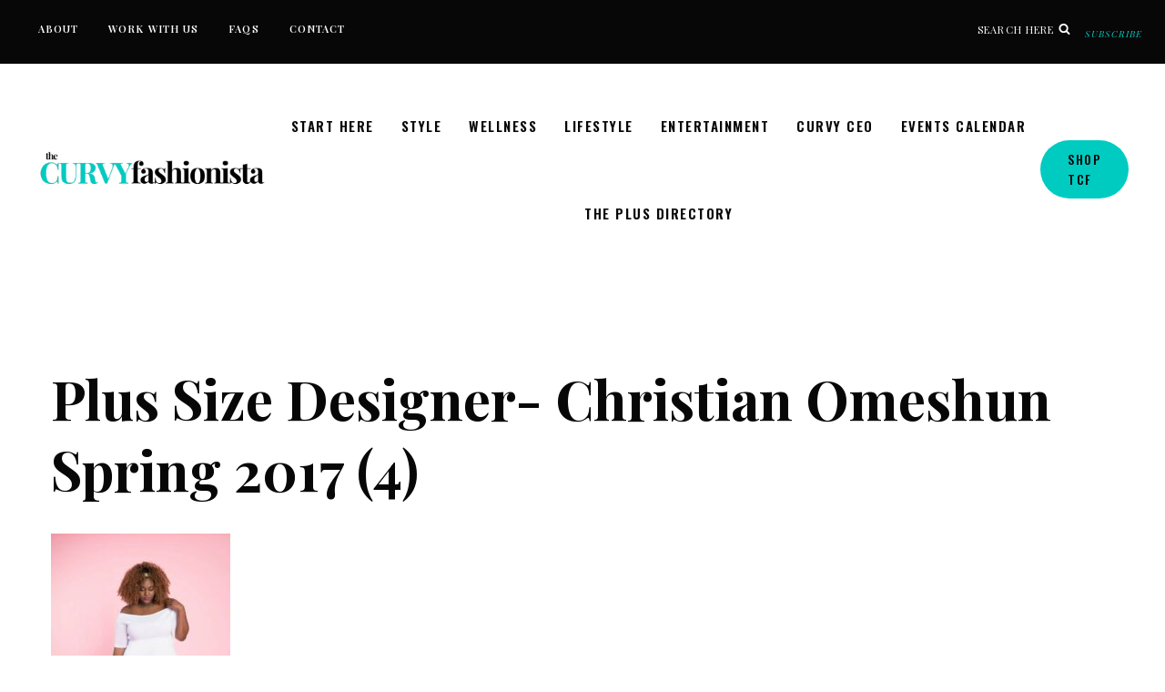

--- FILE ---
content_type: text/html; charset=UTF-8
request_url: https://thecurvyfashionista.com/plus-size-designer-christian-omeshun-spring-2017-4/
body_size: 33514
content:
<!DOCTYPE html><html lang="en-US" prefix="og: https://ogp.me/ns#" class="no-js" itemtype="https://schema.org/Blog" itemscope=""><head><meta charset="UTF-8"/>
<script>var __ezHttpConsent={setByCat:function(src,tagType,attributes,category,force,customSetScriptFn=null){var setScript=function(){if(force||window.ezTcfConsent[category]){if(typeof customSetScriptFn==='function'){customSetScriptFn();}else{var scriptElement=document.createElement(tagType);scriptElement.src=src;attributes.forEach(function(attr){for(var key in attr){if(attr.hasOwnProperty(key)){scriptElement.setAttribute(key,attr[key]);}}});var firstScript=document.getElementsByTagName(tagType)[0];firstScript.parentNode.insertBefore(scriptElement,firstScript);}}};if(force||(window.ezTcfConsent&&window.ezTcfConsent.loaded)){setScript();}else if(typeof getEzConsentData==="function"){getEzConsentData().then(function(ezTcfConsent){if(ezTcfConsent&&ezTcfConsent.loaded){setScript();}else{console.error("cannot get ez consent data");force=true;setScript();}});}else{force=true;setScript();console.error("getEzConsentData is not a function");}},};</script>
<script>var ezTcfConsent=window.ezTcfConsent?window.ezTcfConsent:{loaded:false,store_info:false,develop_and_improve_services:false,measure_ad_performance:false,measure_content_performance:false,select_basic_ads:false,create_ad_profile:false,select_personalized_ads:false,create_content_profile:false,select_personalized_content:false,understand_audiences:false,use_limited_data_to_select_content:false,};function getEzConsentData(){return new Promise(function(resolve){document.addEventListener("ezConsentEvent",function(event){var ezTcfConsent=event.detail.ezTcfConsent;resolve(ezTcfConsent);});});}</script>
<script>if(typeof _setEzCookies!=='function'){function _setEzCookies(ezConsentData){var cookies=window.ezCookieQueue;for(var i=0;i<cookies.length;i++){var cookie=cookies[i];if(ezConsentData&&ezConsentData.loaded&&ezConsentData[cookie.tcfCategory]){document.cookie=cookie.name+"="+cookie.value;}}}}
window.ezCookieQueue=window.ezCookieQueue||[];if(typeof addEzCookies!=='function'){function addEzCookies(arr){window.ezCookieQueue=[...window.ezCookieQueue,...arr];}}
addEzCookies([{name:"ezoab_668867",value:"mod3; Path=/; Domain=thecurvyfashionista.com; Max-Age=7200",tcfCategory:"store_info",isEzoic:"true",},{name:"ezosuibasgeneris-1",value:"eaf9c847-8855-4e71-5542-aa32e750dd8a; Path=/; Domain=thecurvyfashionista.com; Expires=Mon, 16 Nov 2026 10:01:08 UTC; Secure; SameSite=None",tcfCategory:"understand_audiences",isEzoic:"true",}]);if(window.ezTcfConsent&&window.ezTcfConsent.loaded){_setEzCookies(window.ezTcfConsent);}else if(typeof getEzConsentData==="function"){getEzConsentData().then(function(ezTcfConsent){if(ezTcfConsent&&ezTcfConsent.loaded){_setEzCookies(window.ezTcfConsent);}else{console.error("cannot get ez consent data");_setEzCookies(window.ezTcfConsent);}});}else{console.error("getEzConsentData is not a function");_setEzCookies(window.ezTcfConsent);}</script><script type="text/javascript" data-ezscrex='false' data-cfasync='false'>window._ezaq = Object.assign({"edge_cache_status":12,"edge_response_time":2879,"url":"https://thecurvyfashionista.com/plus-size-designer-christian-omeshun-spring-2017-4/"}, typeof window._ezaq !== "undefined" ? window._ezaq : {});</script><script type="text/javascript" data-ezscrex='false' data-cfasync='false'>window._ezaq = Object.assign({"ab_test_id":"mod3"}, typeof window._ezaq !== "undefined" ? window._ezaq : {});window.__ez=window.__ez||{};window.__ez.tf={"NewBanger":"true"};</script><script type="text/javascript" data-ezscrex='false' data-cfasync='false'>window.ezDisableAds = true;</script>
<script data-ezscrex='false' data-cfasync='false' data-pagespeed-no-defer>var __ez=__ez||{};__ez.stms=Date.now();__ez.evt={};__ez.script={};__ez.ck=__ez.ck||{};__ez.template={};__ez.template.isOrig=true;window.__ezScriptHost="//www.ezojs.com";__ez.queue=__ez.queue||function(){var e=0,i=0,t=[],n=!1,o=[],r=[],s=!0,a=function(e,i,n,o,r,s,a){var l=arguments.length>7&&void 0!==arguments[7]?arguments[7]:window,d=this;this.name=e,this.funcName=i,this.parameters=null===n?null:w(n)?n:[n],this.isBlock=o,this.blockedBy=r,this.deleteWhenComplete=s,this.isError=!1,this.isComplete=!1,this.isInitialized=!1,this.proceedIfError=a,this.fWindow=l,this.isTimeDelay=!1,this.process=function(){f("... func = "+e),d.isInitialized=!0,d.isComplete=!0,f("... func.apply: "+e);var i=d.funcName.split("."),n=null,o=this.fWindow||window;i.length>3||(n=3===i.length?o[i[0]][i[1]][i[2]]:2===i.length?o[i[0]][i[1]]:o[d.funcName]),null!=n&&n.apply(null,this.parameters),!0===d.deleteWhenComplete&&delete t[e],!0===d.isBlock&&(f("----- F'D: "+d.name),m())}},l=function(e,i,t,n,o,r,s){var a=arguments.length>7&&void 0!==arguments[7]?arguments[7]:window,l=this;this.name=e,this.path=i,this.async=o,this.defer=r,this.isBlock=t,this.blockedBy=n,this.isInitialized=!1,this.isError=!1,this.isComplete=!1,this.proceedIfError=s,this.fWindow=a,this.isTimeDelay=!1,this.isPath=function(e){return"/"===e[0]&&"/"!==e[1]},this.getSrc=function(e){return void 0!==window.__ezScriptHost&&this.isPath(e)&&"banger.js"!==this.name?window.__ezScriptHost+e:e},this.process=function(){l.isInitialized=!0,f("... file = "+e);var i=this.fWindow?this.fWindow.document:document,t=i.createElement("script");t.src=this.getSrc(this.path),!0===o?t.async=!0:!0===r&&(t.defer=!0),t.onerror=function(){var e={url:window.location.href,name:l.name,path:l.path,user_agent:window.navigator.userAgent};"undefined"!=typeof _ezaq&&(e.pageview_id=_ezaq.page_view_id);var i=encodeURIComponent(JSON.stringify(e)),t=new XMLHttpRequest;t.open("GET","//g.ezoic.net/ezqlog?d="+i,!0),t.send(),f("----- ERR'D: "+l.name),l.isError=!0,!0===l.isBlock&&m()},t.onreadystatechange=t.onload=function(){var e=t.readyState;f("----- F'D: "+l.name),e&&!/loaded|complete/.test(e)||(l.isComplete=!0,!0===l.isBlock&&m())},i.getElementsByTagName("head")[0].appendChild(t)}},d=function(e,i){this.name=e,this.path="",this.async=!1,this.defer=!1,this.isBlock=!1,this.blockedBy=[],this.isInitialized=!0,this.isError=!1,this.isComplete=i,this.proceedIfError=!1,this.isTimeDelay=!1,this.process=function(){}};function c(e,i,n,s,a,d,c,u,f){var m=new l(e,i,n,s,a,d,c,f);!0===u?o[e]=m:r[e]=m,t[e]=m,h(m)}function h(e){!0!==u(e)&&0!=s&&e.process()}function u(e){if(!0===e.isTimeDelay&&!1===n)return f(e.name+" blocked = TIME DELAY!"),!0;if(w(e.blockedBy))for(var i=0;i<e.blockedBy.length;i++){var o=e.blockedBy[i];if(!1===t.hasOwnProperty(o))return f(e.name+" blocked = "+o),!0;if(!0===e.proceedIfError&&!0===t[o].isError)return!1;if(!1===t[o].isComplete)return f(e.name+" blocked = "+o),!0}return!1}function f(e){var i=window.location.href,t=new RegExp("[?&]ezq=([^&#]*)","i").exec(i);"1"===(t?t[1]:null)&&console.debug(e)}function m(){++e>200||(f("let's go"),p(o),p(r))}function p(e){for(var i in e)if(!1!==e.hasOwnProperty(i)){var t=e[i];!0===t.isComplete||u(t)||!0===t.isInitialized||!0===t.isError?!0===t.isError?f(t.name+": error"):!0===t.isComplete?f(t.name+": complete already"):!0===t.isInitialized&&f(t.name+": initialized already"):t.process()}}function w(e){return"[object Array]"==Object.prototype.toString.call(e)}return window.addEventListener("load",(function(){setTimeout((function(){n=!0,f("TDELAY -----"),m()}),5e3)}),!1),{addFile:c,addFileOnce:function(e,i,n,o,r,s,a,l,d){t[e]||c(e,i,n,o,r,s,a,l,d)},addDelayFile:function(e,i){var n=new l(e,i,!1,[],!1,!1,!0);n.isTimeDelay=!0,f(e+" ...  FILE! TDELAY"),r[e]=n,t[e]=n,h(n)},addFunc:function(e,n,s,l,d,c,u,f,m,p){!0===c&&(e=e+"_"+i++);var w=new a(e,n,s,l,d,u,f,p);!0===m?o[e]=w:r[e]=w,t[e]=w,h(w)},addDelayFunc:function(e,i,n){var o=new a(e,i,n,!1,[],!0,!0);o.isTimeDelay=!0,f(e+" ...  FUNCTION! TDELAY"),r[e]=o,t[e]=o,h(o)},items:t,processAll:m,setallowLoad:function(e){s=e},markLoaded:function(e){if(e&&0!==e.length){if(e in t){var i=t[e];!0===i.isComplete?f(i.name+" "+e+": error loaded duplicate"):(i.isComplete=!0,i.isInitialized=!0)}else t[e]=new d(e,!0);f("markLoaded dummyfile: "+t[e].name)}},logWhatsBlocked:function(){for(var e in t)!1!==t.hasOwnProperty(e)&&u(t[e])}}}();__ez.evt.add=function(e,t,n){e.addEventListener?e.addEventListener(t,n,!1):e.attachEvent?e.attachEvent("on"+t,n):e["on"+t]=n()},__ez.evt.remove=function(e,t,n){e.removeEventListener?e.removeEventListener(t,n,!1):e.detachEvent?e.detachEvent("on"+t,n):delete e["on"+t]};__ez.script.add=function(e){var t=document.createElement("script");t.src=e,t.async=!0,t.type="text/javascript",document.getElementsByTagName("head")[0].appendChild(t)};__ez.dot=__ez.dot||{};__ez.queue.addFileOnce('/detroitchicago/boise.js', '/detroitchicago/boise.js?gcb=195-1&cb=5', true, [], true, false, true, false);__ez.queue.addFileOnce('/parsonsmaize/abilene.js', '/parsonsmaize/abilene.js?gcb=195-1&cb=dc112bb7ea', true, [], true, false, true, false);__ez.queue.addFileOnce('/parsonsmaize/mulvane.js', '/parsonsmaize/mulvane.js?gcb=195-1&cb=e75e48eec0', true, ['/parsonsmaize/abilene.js'], true, false, true, false);__ez.queue.addFileOnce('/detroitchicago/birmingham.js', '/detroitchicago/birmingham.js?gcb=195-1&cb=539c47377c', true, ['/parsonsmaize/abilene.js'], true, false, true, false);</script>
<script data-ezscrex="false" type="text/javascript" data-cfasync="false">window._ezaq = Object.assign({"ad_cache_level":0,"adpicker_placement_cnt":0,"ai_placeholder_cache_level":0,"ai_placeholder_placement_cnt":-1,"author":"https://www.facebook.com/MarieDeneeTCF/","domain":"thecurvyfashionista.com","domain_id":668867,"ezcache_level":1,"ezcache_skip_code":0,"has_bad_image":0,"has_bad_words":0,"is_sitespeed":0,"lt_cache_level":0,"response_size":158417,"response_size_orig":152609,"response_time_orig":2859,"template_id":5,"url":"https://thecurvyfashionista.com/plus-size-designer-christian-omeshun-spring-2017-4/","word_count":0,"worst_bad_word_level":0}, typeof window._ezaq !== "undefined" ? window._ezaq : {});__ez.queue.markLoaded('ezaqBaseReady');</script>
<script type='text/javascript' data-ezscrex='false' data-cfasync='false'>
window.ezAnalyticsStatic = true;

function analyticsAddScript(script) {
	var ezDynamic = document.createElement('script');
	ezDynamic.type = 'text/javascript';
	ezDynamic.innerHTML = script;
	document.head.appendChild(ezDynamic);
}
function getCookiesWithPrefix() {
    var allCookies = document.cookie.split(';');
    var cookiesWithPrefix = {};

    for (var i = 0; i < allCookies.length; i++) {
        var cookie = allCookies[i].trim();

        for (var j = 0; j < arguments.length; j++) {
            var prefix = arguments[j];
            if (cookie.indexOf(prefix) === 0) {
                var cookieParts = cookie.split('=');
                var cookieName = cookieParts[0];
                var cookieValue = cookieParts.slice(1).join('=');
                cookiesWithPrefix[cookieName] = decodeURIComponent(cookieValue);
                break; // Once matched, no need to check other prefixes
            }
        }
    }

    return cookiesWithPrefix;
}
function productAnalytics() {
	var d = {"pr":[6],"omd5":"5894b0c09ddd9b678b4ce4cdf16c3a7a","nar":"risk score"};
	d.u = _ezaq.url;
	d.p = _ezaq.page_view_id;
	d.v = _ezaq.visit_uuid;
	d.ab = _ezaq.ab_test_id;
	d.e = JSON.stringify(_ezaq);
	d.ref = document.referrer;
	d.c = getCookiesWithPrefix('active_template', 'ez', 'lp_');
	if(typeof ez_utmParams !== 'undefined') {
		d.utm = ez_utmParams;
	}

	var dataText = JSON.stringify(d);
	var xhr = new XMLHttpRequest();
	xhr.open('POST','/ezais/analytics?cb=1', true);
	xhr.onload = function () {
		if (xhr.status!=200) {
            return;
		}

        if(document.readyState !== 'loading') {
            analyticsAddScript(xhr.response);
            return;
        }

        var eventFunc = function() {
            if(document.readyState === 'loading') {
                return;
            }
            document.removeEventListener('readystatechange', eventFunc, false);
            analyticsAddScript(xhr.response);
        };

        document.addEventListener('readystatechange', eventFunc, false);
	};
	xhr.setRequestHeader('Content-Type','text/plain');
	xhr.send(dataText);
}
__ez.queue.addFunc("productAnalytics", "productAnalytics", null, true, ['ezaqBaseReady'], false, false, false, true);
</script><base href="https://thecurvyfashionista.com/plus-size-designer-christian-omeshun-spring-2017-4/"/>
	
	<meta name="viewport" content="width=device-width, initial-scale=1, minimum-scale=1"/>
		<style>img:is([sizes="auto" i], [sizes^="auto," i]) { contain-intrinsic-size: 3000px 1500px }</style>
	
<!-- Search Engine Optimization by Rank Math PRO - https://rankmath.com/ -->
<title>Plus Size Designer- Christian Omeshun Spring 2017 (4) | The Curvy Fashionista</title>
<meta name="robots" content="follow, index, max-snippet:-1, max-video-preview:-1, max-image-preview:large"/>
<link rel="canonical" href="https://thecurvyfashionista.com/plus-size-designer-christian-omeshun-spring-2017-4/"/>
<meta property="og:locale" content="en_US"/>
<meta property="og:type" content="article"/>
<meta property="og:title" content="Plus Size Designer- Christian Omeshun Spring 2017 (4) | The Curvy Fashionista"/>
<meta property="og:description" content="Shop the collection at ChristainOmeshun.com"/>
<meta property="og:url" content="https://thecurvyfashionista.com/plus-size-designer-christian-omeshun-spring-2017-4/"/>
<meta property="og:site_name" content="The Curvy Fashionista"/>
<meta property="article:publisher" content="https://facebook.com/TheCurvyFashionista/"/>
<meta property="article:author" content="https://www.facebook.com/MarieDeneeTCF/"/>
<meta property="og:image" content="https://thecurvyfashionista.com/wp-content/uploads/2017/03/Plus-Size-Designer-Christian-Omeshun-Spring-2017-4.jpg"/>
<meta property="og:image:secure_url" content="https://thecurvyfashionista.com/wp-content/uploads/2017/03/Plus-Size-Designer-Christian-Omeshun-Spring-2017-4.jpg"/>
<meta property="og:image:width" content="655"/>
<meta property="og:image:height" content="1000"/>
<meta property="og:image:alt" content="Plus Size Designer- Christian Omeshun Spring 2017"/>
<meta property="og:image:type" content="image/jpeg"/>
<meta name="twitter:card" content="summary_large_image"/>
<meta name="twitter:title" content="Plus Size Designer- Christian Omeshun Spring 2017 (4) | The Curvy Fashionista"/>
<meta name="twitter:description" content="Shop the collection at ChristainOmeshun.com"/>
<meta name="twitter:site" content="@TCFStyle"/>
<meta name="twitter:creator" content="@mariedenee"/>
<meta name="twitter:image" content="https://thecurvyfashionista.com/wp-content/uploads/2017/03/Plus-Size-Designer-Christian-Omeshun-Spring-2017-4.jpg"/>
<script type="application/ld+json" class="rank-math-schema-pro">{"@context":"https://schema.org","@graph":[{"@type":"BreadcrumbList","@id":"https://thecurvyfashionista.com/plus-size-designer-christian-omeshun-spring-2017-4/#breadcrumb","itemListElement":[{"@type":"ListItem","position":"1","item":{"@id":"https://thecurvyfashionista.com","name":"Home"}},{"@type":"ListItem","position":"2","item":{"@id":"https://thecurvyfashionista.com/plus-size-designer-christian-omeshun-spring-2017-4/","name":"Plus Size Designer- Christian Omeshun Spring 2017 (4)"}},{"@type":"ListItem","position":"3","item":{"@id":"https://thecurvyfashionista.com/plus-size-designer-christian-omeshun-spring-2017-4/","name":"Plus Size Designer- Christian Omeshun Spring 2017 (4)"}}]}]}</script>
<!-- /Rank Math WordPress SEO plugin -->

<link rel="alternate" type="application/rss+xml" title="The Curvy Fashionista » Feed" href="https://thecurvyfashionista.com/feed/"/>
<link rel="alternate" type="application/rss+xml" title="The Curvy Fashionista » Comments Feed" href="https://thecurvyfashionista.com/comments/feed/"/>
<link rel="alternate" type="text/calendar" title="The Curvy Fashionista » iCal Feed" href="https://thecurvyfashionista.com/plus-size-events/?ical=1"/>
			<script>document.documentElement.classList.remove( 'no-js' );</script>
			<link rel="alternate" type="application/rss+xml" title="The Curvy Fashionista » Plus Size Designer- Christian Omeshun Spring 2017 (4) Comments Feed" href="https://thecurvyfashionista.com/feed/?attachment_id=57477"/>
<script>
window._wpemojiSettings = {"baseUrl":"https:\/\/s.w.org\/images\/core\/emoji\/16.0.1\/72x72\/","ext":".png","svgUrl":"https:\/\/s.w.org\/images\/core\/emoji\/16.0.1\/svg\/","svgExt":".svg","source":{"concatemoji":"https:\/\/thecurvyfashionista.com\/wp-includes\/js\/wp-emoji-release.min.js?ver=6.8.2"}};
/*! This file is auto-generated */
!function(s,n){var o,i,e;function c(e){try{var t={supportTests:e,timestamp:(new Date).valueOf()};sessionStorage.setItem(o,JSON.stringify(t))}catch(e){}}function p(e,t,n){e.clearRect(0,0,e.canvas.width,e.canvas.height),e.fillText(t,0,0);var t=new Uint32Array(e.getImageData(0,0,e.canvas.width,e.canvas.height).data),a=(e.clearRect(0,0,e.canvas.width,e.canvas.height),e.fillText(n,0,0),new Uint32Array(e.getImageData(0,0,e.canvas.width,e.canvas.height).data));return t.every(function(e,t){return e===a[t]})}function u(e,t){e.clearRect(0,0,e.canvas.width,e.canvas.height),e.fillText(t,0,0);for(var n=e.getImageData(16,16,1,1),a=0;a<n.data.length;a++)if(0!==n.data[a])return!1;return!0}function f(e,t,n,a){switch(t){case"flag":return n(e,"\ud83c\udff3\ufe0f\u200d\u26a7\ufe0f","\ud83c\udff3\ufe0f\u200b\u26a7\ufe0f")?!1:!n(e,"\ud83c\udde8\ud83c\uddf6","\ud83c\udde8\u200b\ud83c\uddf6")&&!n(e,"\ud83c\udff4\udb40\udc67\udb40\udc62\udb40\udc65\udb40\udc6e\udb40\udc67\udb40\udc7f","\ud83c\udff4\u200b\udb40\udc67\u200b\udb40\udc62\u200b\udb40\udc65\u200b\udb40\udc6e\u200b\udb40\udc67\u200b\udb40\udc7f");case"emoji":return!a(e,"\ud83e\udedf")}return!1}function g(e,t,n,a){var r="undefined"!=typeof WorkerGlobalScope&&self instanceof WorkerGlobalScope?new OffscreenCanvas(300,150):s.createElement("canvas"),o=r.getContext("2d",{willReadFrequently:!0}),i=(o.textBaseline="top",o.font="600 32px Arial",{});return e.forEach(function(e){i[e]=t(o,e,n,a)}),i}function t(e){var t=s.createElement("script");t.src=e,t.defer=!0,s.head.appendChild(t)}"undefined"!=typeof Promise&&(o="wpEmojiSettingsSupports",i=["flag","emoji"],n.supports={everything:!0,everythingExceptFlag:!0},e=new Promise(function(e){s.addEventListener("DOMContentLoaded",e,{once:!0})}),new Promise(function(t){var n=function(){try{var e=JSON.parse(sessionStorage.getItem(o));if("object"==typeof e&&"number"==typeof e.timestamp&&(new Date).valueOf()<e.timestamp+604800&&"object"==typeof e.supportTests)return e.supportTests}catch(e){}return null}();if(!n){if("undefined"!=typeof Worker&&"undefined"!=typeof OffscreenCanvas&&"undefined"!=typeof URL&&URL.createObjectURL&&"undefined"!=typeof Blob)try{var e="postMessage("+g.toString()+"("+[JSON.stringify(i),f.toString(),p.toString(),u.toString()].join(",")+"));",a=new Blob([e],{type:"text/javascript"}),r=new Worker(URL.createObjectURL(a),{name:"wpTestEmojiSupports"});return void(r.onmessage=function(e){c(n=e.data),r.terminate(),t(n)})}catch(e){}c(n=g(i,f,p,u))}t(n)}).then(function(e){for(var t in e)n.supports[t]=e[t],n.supports.everything=n.supports.everything&&n.supports[t],"flag"!==t&&(n.supports.everythingExceptFlag=n.supports.everythingExceptFlag&&n.supports[t]);n.supports.everythingExceptFlag=n.supports.everythingExceptFlag&&!n.supports.flag,n.DOMReady=!1,n.readyCallback=function(){n.DOMReady=!0}}).then(function(){return e}).then(function(){var e;n.supports.everything||(n.readyCallback(),(e=n.source||{}).concatemoji?t(e.concatemoji):e.wpemoji&&e.twemoji&&(t(e.twemoji),t(e.wpemoji)))}))}((window,document),window._wpemojiSettings);
</script>
<!-- WP Fusion --><style type="text/css">.woocommerce .product .variations option:disabled { display: none; } </style><link rel="stylesheet" id="kadence-blocks-form-css" href="https://thecurvyfashionista.com/wp-content/plugins/kadence-blocks/dist/style-blocks-form.css?ver=3.5.27" media="all"/>
<link rel="stylesheet" id="kadence-blocks-pro-aos-css" href="https://thecurvyfashionista.com/wp-content/plugins/kadence-blocks-pro/includes/assets/css/aos.min.css?ver=2.8.2" media="all"/>
<style id="wp-emoji-styles-inline-css">

	img.wp-smiley, img.emoji {
		display: inline !important;
		border: none !important;
		box-shadow: none !important;
		height: 1em !important;
		width: 1em !important;
		margin: 0 0.07em !important;
		vertical-align: -0.1em !important;
		background: none !important;
		padding: 0 !important;
	}
</style>
<link rel="stylesheet" id="wp-block-library-css" href="https://thecurvyfashionista.com/wp-includes/css/dist/block-library/style.min.css?ver=6.8.2" media="all"/>
<style id="classic-theme-styles-inline-css">
/*! This file is auto-generated */
.wp-block-button__link{color:#fff;background-color:#32373c;border-radius:9999px;box-shadow:none;text-decoration:none;padding:calc(.667em + 2px) calc(1.333em + 2px);font-size:1.125em}.wp-block-file__button{background:#32373c;color:#fff;text-decoration:none}
</style>
<style id="woocommerce-events-fooevents-event-listing-style-inline-css">
/*!***************************************************************************************************************************************************************************************************************************************************************!*\
  !*** css ./node_modules/css-loader/dist/cjs.js??ruleSet[1].rules[4].use[1]!./node_modules/postcss-loader/dist/cjs.js??ruleSet[1].rules[4].use[2]!./node_modules/sass-loader/dist/cjs.js??ruleSet[1].rules[4].use[3]!./src/fooevents-event-listing/style.scss ***!
  \***************************************************************************************************************************************************************************************************************************************************************/
/**
 * The following styles get applied both on the front of your site
 * and in the editor.
 *
 * Replace them with your own styles or remove the file completely.
 */
.wp-block-woocommerce-events-fooevents-event-listing {
  border: 0;
}

/*# sourceMappingURL=style-index.css.map*/
</style>
<style id="global-styles-inline-css">
:root{--wp--preset--aspect-ratio--square: 1;--wp--preset--aspect-ratio--4-3: 4/3;--wp--preset--aspect-ratio--3-4: 3/4;--wp--preset--aspect-ratio--3-2: 3/2;--wp--preset--aspect-ratio--2-3: 2/3;--wp--preset--aspect-ratio--16-9: 16/9;--wp--preset--aspect-ratio--9-16: 9/16;--wp--preset--color--black: #000000;--wp--preset--color--cyan-bluish-gray: #abb8c3;--wp--preset--color--white: #ffffff;--wp--preset--color--pale-pink: #f78da7;--wp--preset--color--vivid-red: #cf2e2e;--wp--preset--color--luminous-vivid-orange: #ff6900;--wp--preset--color--luminous-vivid-amber: #fcb900;--wp--preset--color--light-green-cyan: #7bdcb5;--wp--preset--color--vivid-green-cyan: #00d084;--wp--preset--color--pale-cyan-blue: #8ed1fc;--wp--preset--color--vivid-cyan-blue: #0693e3;--wp--preset--color--vivid-purple: #9b51e0;--wp--preset--color--theme-palette-1: var(--global-palette1);--wp--preset--color--theme-palette-2: var(--global-palette2);--wp--preset--color--theme-palette-3: var(--global-palette3);--wp--preset--color--theme-palette-4: var(--global-palette4);--wp--preset--color--theme-palette-5: var(--global-palette5);--wp--preset--color--theme-palette-6: var(--global-palette6);--wp--preset--color--theme-palette-7: var(--global-palette7);--wp--preset--color--theme-palette-8: var(--global-palette8);--wp--preset--color--theme-palette-9: var(--global-palette9);--wp--preset--color--theme-palette-10: var(--global-palette10);--wp--preset--color--theme-palette-11: var(--global-palette11);--wp--preset--color--theme-palette-12: var(--global-palette12);--wp--preset--color--theme-palette-13: var(--global-palette13);--wp--preset--color--theme-palette-14: var(--global-palette14);--wp--preset--color--theme-palette-15: var(--global-palette15);--wp--preset--gradient--vivid-cyan-blue-to-vivid-purple: linear-gradient(135deg,rgba(6,147,227,1) 0%,rgb(155,81,224) 100%);--wp--preset--gradient--light-green-cyan-to-vivid-green-cyan: linear-gradient(135deg,rgb(122,220,180) 0%,rgb(0,208,130) 100%);--wp--preset--gradient--luminous-vivid-amber-to-luminous-vivid-orange: linear-gradient(135deg,rgba(252,185,0,1) 0%,rgba(255,105,0,1) 100%);--wp--preset--gradient--luminous-vivid-orange-to-vivid-red: linear-gradient(135deg,rgba(255,105,0,1) 0%,rgb(207,46,46) 100%);--wp--preset--gradient--very-light-gray-to-cyan-bluish-gray: linear-gradient(135deg,rgb(238,238,238) 0%,rgb(169,184,195) 100%);--wp--preset--gradient--cool-to-warm-spectrum: linear-gradient(135deg,rgb(74,234,220) 0%,rgb(151,120,209) 20%,rgb(207,42,186) 40%,rgb(238,44,130) 60%,rgb(251,105,98) 80%,rgb(254,248,76) 100%);--wp--preset--gradient--blush-light-purple: linear-gradient(135deg,rgb(255,206,236) 0%,rgb(152,150,240) 100%);--wp--preset--gradient--blush-bordeaux: linear-gradient(135deg,rgb(254,205,165) 0%,rgb(254,45,45) 50%,rgb(107,0,62) 100%);--wp--preset--gradient--luminous-dusk: linear-gradient(135deg,rgb(255,203,112) 0%,rgb(199,81,192) 50%,rgb(65,88,208) 100%);--wp--preset--gradient--pale-ocean: linear-gradient(135deg,rgb(255,245,203) 0%,rgb(182,227,212) 50%,rgb(51,167,181) 100%);--wp--preset--gradient--electric-grass: linear-gradient(135deg,rgb(202,248,128) 0%,rgb(113,206,126) 100%);--wp--preset--gradient--midnight: linear-gradient(135deg,rgb(2,3,129) 0%,rgb(40,116,252) 100%);--wp--preset--font-size--small: var(--global-font-size-small);--wp--preset--font-size--medium: var(--global-font-size-medium);--wp--preset--font-size--large: var(--global-font-size-large);--wp--preset--font-size--x-large: 42px;--wp--preset--font-size--larger: var(--global-font-size-larger);--wp--preset--font-size--xxlarge: var(--global-font-size-xxlarge);--wp--preset--spacing--20: 0.44rem;--wp--preset--spacing--30: 0.67rem;--wp--preset--spacing--40: 1rem;--wp--preset--spacing--50: 1.5rem;--wp--preset--spacing--60: 2.25rem;--wp--preset--spacing--70: 3.38rem;--wp--preset--spacing--80: 5.06rem;--wp--preset--shadow--natural: 6px 6px 9px rgba(0, 0, 0, 0.2);--wp--preset--shadow--deep: 12px 12px 50px rgba(0, 0, 0, 0.4);--wp--preset--shadow--sharp: 6px 6px 0px rgba(0, 0, 0, 0.2);--wp--preset--shadow--outlined: 6px 6px 0px -3px rgba(255, 255, 255, 1), 6px 6px rgba(0, 0, 0, 1);--wp--preset--shadow--crisp: 6px 6px 0px rgba(0, 0, 0, 1);}:where(.is-layout-flex){gap: 0.5em;}:where(.is-layout-grid){gap: 0.5em;}body .is-layout-flex{display: flex;}.is-layout-flex{flex-wrap: wrap;align-items: center;}.is-layout-flex > :is(*, div){margin: 0;}body .is-layout-grid{display: grid;}.is-layout-grid > :is(*, div){margin: 0;}:where(.wp-block-columns.is-layout-flex){gap: 2em;}:where(.wp-block-columns.is-layout-grid){gap: 2em;}:where(.wp-block-post-template.is-layout-flex){gap: 1.25em;}:where(.wp-block-post-template.is-layout-grid){gap: 1.25em;}.has-black-color{color: var(--wp--preset--color--black) !important;}.has-cyan-bluish-gray-color{color: var(--wp--preset--color--cyan-bluish-gray) !important;}.has-white-color{color: var(--wp--preset--color--white) !important;}.has-pale-pink-color{color: var(--wp--preset--color--pale-pink) !important;}.has-vivid-red-color{color: var(--wp--preset--color--vivid-red) !important;}.has-luminous-vivid-orange-color{color: var(--wp--preset--color--luminous-vivid-orange) !important;}.has-luminous-vivid-amber-color{color: var(--wp--preset--color--luminous-vivid-amber) !important;}.has-light-green-cyan-color{color: var(--wp--preset--color--light-green-cyan) !important;}.has-vivid-green-cyan-color{color: var(--wp--preset--color--vivid-green-cyan) !important;}.has-pale-cyan-blue-color{color: var(--wp--preset--color--pale-cyan-blue) !important;}.has-vivid-cyan-blue-color{color: var(--wp--preset--color--vivid-cyan-blue) !important;}.has-vivid-purple-color{color: var(--wp--preset--color--vivid-purple) !important;}.has-black-background-color{background-color: var(--wp--preset--color--black) !important;}.has-cyan-bluish-gray-background-color{background-color: var(--wp--preset--color--cyan-bluish-gray) !important;}.has-white-background-color{background-color: var(--wp--preset--color--white) !important;}.has-pale-pink-background-color{background-color: var(--wp--preset--color--pale-pink) !important;}.has-vivid-red-background-color{background-color: var(--wp--preset--color--vivid-red) !important;}.has-luminous-vivid-orange-background-color{background-color: var(--wp--preset--color--luminous-vivid-orange) !important;}.has-luminous-vivid-amber-background-color{background-color: var(--wp--preset--color--luminous-vivid-amber) !important;}.has-light-green-cyan-background-color{background-color: var(--wp--preset--color--light-green-cyan) !important;}.has-vivid-green-cyan-background-color{background-color: var(--wp--preset--color--vivid-green-cyan) !important;}.has-pale-cyan-blue-background-color{background-color: var(--wp--preset--color--pale-cyan-blue) !important;}.has-vivid-cyan-blue-background-color{background-color: var(--wp--preset--color--vivid-cyan-blue) !important;}.has-vivid-purple-background-color{background-color: var(--wp--preset--color--vivid-purple) !important;}.has-black-border-color{border-color: var(--wp--preset--color--black) !important;}.has-cyan-bluish-gray-border-color{border-color: var(--wp--preset--color--cyan-bluish-gray) !important;}.has-white-border-color{border-color: var(--wp--preset--color--white) !important;}.has-pale-pink-border-color{border-color: var(--wp--preset--color--pale-pink) !important;}.has-vivid-red-border-color{border-color: var(--wp--preset--color--vivid-red) !important;}.has-luminous-vivid-orange-border-color{border-color: var(--wp--preset--color--luminous-vivid-orange) !important;}.has-luminous-vivid-amber-border-color{border-color: var(--wp--preset--color--luminous-vivid-amber) !important;}.has-light-green-cyan-border-color{border-color: var(--wp--preset--color--light-green-cyan) !important;}.has-vivid-green-cyan-border-color{border-color: var(--wp--preset--color--vivid-green-cyan) !important;}.has-pale-cyan-blue-border-color{border-color: var(--wp--preset--color--pale-cyan-blue) !important;}.has-vivid-cyan-blue-border-color{border-color: var(--wp--preset--color--vivid-cyan-blue) !important;}.has-vivid-purple-border-color{border-color: var(--wp--preset--color--vivid-purple) !important;}.has-vivid-cyan-blue-to-vivid-purple-gradient-background{background: var(--wp--preset--gradient--vivid-cyan-blue-to-vivid-purple) !important;}.has-light-green-cyan-to-vivid-green-cyan-gradient-background{background: var(--wp--preset--gradient--light-green-cyan-to-vivid-green-cyan) !important;}.has-luminous-vivid-amber-to-luminous-vivid-orange-gradient-background{background: var(--wp--preset--gradient--luminous-vivid-amber-to-luminous-vivid-orange) !important;}.has-luminous-vivid-orange-to-vivid-red-gradient-background{background: var(--wp--preset--gradient--luminous-vivid-orange-to-vivid-red) !important;}.has-very-light-gray-to-cyan-bluish-gray-gradient-background{background: var(--wp--preset--gradient--very-light-gray-to-cyan-bluish-gray) !important;}.has-cool-to-warm-spectrum-gradient-background{background: var(--wp--preset--gradient--cool-to-warm-spectrum) !important;}.has-blush-light-purple-gradient-background{background: var(--wp--preset--gradient--blush-light-purple) !important;}.has-blush-bordeaux-gradient-background{background: var(--wp--preset--gradient--blush-bordeaux) !important;}.has-luminous-dusk-gradient-background{background: var(--wp--preset--gradient--luminous-dusk) !important;}.has-pale-ocean-gradient-background{background: var(--wp--preset--gradient--pale-ocean) !important;}.has-electric-grass-gradient-background{background: var(--wp--preset--gradient--electric-grass) !important;}.has-midnight-gradient-background{background: var(--wp--preset--gradient--midnight) !important;}.has-small-font-size{font-size: var(--wp--preset--font-size--small) !important;}.has-medium-font-size{font-size: var(--wp--preset--font-size--medium) !important;}.has-large-font-size{font-size: var(--wp--preset--font-size--large) !important;}.has-x-large-font-size{font-size: var(--wp--preset--font-size--x-large) !important;}
:where(.wp-block-post-template.is-layout-flex){gap: 1.25em;}:where(.wp-block-post-template.is-layout-grid){gap: 1.25em;}
:where(.wp-block-columns.is-layout-flex){gap: 2em;}:where(.wp-block-columns.is-layout-grid){gap: 2em;}
:root :where(.wp-block-pullquote){font-size: 1.5em;line-height: 1.6;}
</style>
<link rel="stylesheet" id="dashicons-css" href="https://thecurvyfashionista.com/wp-includes/css/dashicons.min.css?ver=6.8.2" media="all"/>
<link rel="stylesheet" id="woocommerce-events-front-style-css" href="https://thecurvyfashionista.com/wp-content/plugins/fooevents/css/events-frontend.css?ver=1.19.22" media="all"/>
<link rel="stylesheet" id="woocommerce-events-zoom-frontend-style-css" href="https://thecurvyfashionista.com/wp-content/plugins/fooevents/css/events-zoom-frontend.css?ver=1.19.22" media="all"/>
<link rel="stylesheet" id="gamipress-css-css" href="https://thecurvyfashionista.com/wp-content/plugins/gamipress/assets/css/gamipress.min.css?ver=7.5.5" media="all"/>
<link rel="stylesheet" id="ss-premium-kadence-css-css" href="https://thecurvyfashionista.com/wp-content/plugins/ss-premium-kadence/style.css?ver=1.3.7" media="all"/>
<link rel="stylesheet" id="ss-post-related-content-css" href="https://thecurvyfashionista.com/wp-content/plugins/ss-premium-kadence/lib/css/post-related-content.css?ver=1.3.7" media="all"/>
<link rel="stylesheet" id="sssmp-css-css" href="https://thecurvyfashionista.com/wp-content/plugins/ss-shop-style-kadence/style.css?ver=1.4.9" media="all"/>
<style id="woocommerce-inline-inline-css">
.woocommerce form .form-row .required { visibility: visible; }
</style>
<link rel="stylesheet" id="brands-styles-css" href="https://thecurvyfashionista.com/wp-content/plugins/woocommerce/assets/css/brands.css?ver=10.3.5" media="all"/>
<link rel="stylesheet" id="kadence-global-css" href="https://thecurvyfashionista.com/wp-content/themes/kadence/assets/css/global.min.css?ver=1.4.1" media="all"/>
<style id="kadence-global-inline-css">
/* Kadence Base CSS */
:root{--global-palette1:#00cbc1;--global-palette2:#00cbc1;--global-palette3:#070707;--global-palette4:#232323;--global-palette5:#4a4745;--global-palette6:#726e6b;--global-palette7:#dfdbd5;--global-palette8:#ffffff;--global-palette9:#ffffff;--global-palette10:oklch(from var(--global-palette1) calc(l + 0.10 * (1 - l)) calc(c * 1.00) calc(h + 180) / 100%);--global-palette11:#13612e;--global-palette12:#1159af;--global-palette13:#b82105;--global-palette14:#f7630c;--global-palette15:#f5a524;--global-palette9rgb:255, 255, 255;--global-palette-highlight:var(--global-palette2);--global-palette-highlight-alt:var(--global-palette3);--global-palette-highlight-alt2:var(--global-palette3);--global-palette-btn-bg:var(--global-palette2);--global-palette-btn-bg-hover:var(--global-palette3);--global-palette-btn:var(--global-palette3);--global-palette-btn-hover:var(--global-palette9);--global-palette-btn-sec-bg:var(--global-palette7);--global-palette-btn-sec-bg-hover:var(--global-palette2);--global-palette-btn-sec:var(--global-palette3);--global-palette-btn-sec-hover:var(--global-palette9);--global-body-font-family:'Playfair Display', serif;--global-heading-font-family:'Playfair Display', serif;--global-primary-nav-font-family:Oswald, sans-serif;--global-fallback-font:sans-serif;--global-display-fallback-font:sans-serif;--global-content-width:1280px;--global-content-wide-width:calc(1280px + 230px);--global-content-narrow-width:980px;--global-content-edge-padding:1.5rem;--global-content-boxed-padding:2rem;--global-calc-content-width:calc(1280px - var(--global-content-edge-padding) - var(--global-content-edge-padding) );--wp--style--global--content-size:var(--global-calc-content-width);}.wp-site-blocks{--global-vw:calc( 100vw - ( 0.5 * var(--scrollbar-offset)));}body{background:#ffffff;-webkit-font-smoothing:antialiased;-moz-osx-font-smoothing:grayscale;}body, input, select, optgroup, textarea{font-style:normal;font-weight:normal;font-size:19px;line-height:1.8em;letter-spacing:0em;font-family:var(--global-body-font-family);color:var(--global-palette3);}.content-bg, body.content-style-unboxed .site{background:#ffffff;}@media all and (max-width: 767px){body{font-size:16px;}}h1,h2,h3,h4,h5,h6{font-family:var(--global-heading-font-family);}h1{font-style:normal;font-weight:700;font-size:60px;line-height:1.3em;letter-spacing:0em;font-family:'Playfair Display', serif;color:var(--global-palette3);}h2{font-style:normal;font-weight:normal;font-size:45px;line-height:1.3em;letter-spacing:0em;font-family:'Playfair Display', serif;color:var(--global-palette3);}h3{font-style:normal;font-weight:normal;font-size:35px;line-height:1.3em;letter-spacing:0em;font-family:'Playfair Display', serif;color:var(--global-palette3);}h4{font-style:normal;font-weight:400;font-size:30px;line-height:1.3em;letter-spacing:0em;font-family:var(--global-heading-font-family, inherit);color:var(--global-palette3);}h5{font-style:normal;font-weight:400;font-size:25px;line-height:1.3em;letter-spacing:0em;font-family:var(--global-heading-font-family, inherit);color:var(--global-palette3);}h6{font-style:normal;font-weight:500;font-size:12px;line-height:1.8em;letter-spacing:0.1em;font-family:Oswald, sans-serif;text-transform:uppercase;color:var(--global-palette3);}.entry-hero .kadence-breadcrumbs, .entry-hero .search-form{font-style:normal;font-weight:500;font-size:12px;letter-spacing:0.075em;font-family:Oswald, sans-serif;text-transform:uppercase;color:var(--global-palette3);}@media all and (max-width: 767px){h1{font-size:40px;}h2{font-size:36px;}h3{font-size:32px;}h4{font-size:24px;}h5{font-size:22px;}h6{font-size:12px;}}.entry-hero .kadence-breadcrumbs{max-width:1280px;}.site-container, .site-header-row-layout-contained, .site-footer-row-layout-contained, .entry-hero-layout-contained, .comments-area, .alignfull > .wp-block-cover__inner-container, .alignwide > .wp-block-cover__inner-container{max-width:var(--global-content-width);}.content-width-narrow .content-container.site-container, .content-width-narrow .hero-container.site-container{max-width:var(--global-content-narrow-width);}@media all and (min-width: 1510px){.wp-site-blocks .content-container  .alignwide{margin-left:-115px;margin-right:-115px;width:unset;max-width:unset;}}@media all and (min-width: 1240px){.content-width-narrow .wp-site-blocks .content-container .alignwide{margin-left:-130px;margin-right:-130px;width:unset;max-width:unset;}}.content-style-boxed .wp-site-blocks .entry-content .alignwide{margin-left:calc( -1 * var( --global-content-boxed-padding ) );margin-right:calc( -1 * var( --global-content-boxed-padding ) );}.content-area{margin-top:4rem;margin-bottom:4rem;}@media all and (max-width: 1024px){.content-area{margin-top:3rem;margin-bottom:3rem;}}@media all and (max-width: 767px){.content-area{margin-top:2rem;margin-bottom:2rem;}}@media all and (max-width: 1024px){:root{--global-content-boxed-padding:2rem;}}@media all and (max-width: 767px){:root{--global-content-boxed-padding:1.5rem;}}.entry-content-wrap{padding:2rem;}@media all and (max-width: 1024px){.entry-content-wrap{padding:2rem;}}@media all and (max-width: 767px){.entry-content-wrap{padding:1.5rem;}}.entry.single-entry{box-shadow:0px 15px 15px -10px rgba(0,0,0,0);border-radius:0px 0px 0px 0px;}.entry.loop-entry{border-radius:0px 0px 0px 0px;box-shadow:0px 0px 0px 0px rgba(0,0,0,0);}.loop-entry .entry-content-wrap{padding:2rem;}@media all and (max-width: 1024px){.loop-entry .entry-content-wrap{padding:2rem;}}@media all and (max-width: 767px){.loop-entry .entry-content-wrap{padding:1.5rem;}}button, .button, .wp-block-button__link, input[type="button"], input[type="reset"], input[type="submit"], .fl-button, .elementor-button-wrapper .elementor-button, .wc-block-components-checkout-place-order-button, .wc-block-cart__submit{font-style:normal;font-weight:500;font-size:14px;letter-spacing:0.1em;font-family:Oswald, sans-serif;text-transform:uppercase;border-radius:50px;padding:10px 20px 10px 20px;border:1px none currentColor;border-color:var(--global-palette2);box-shadow:0px 0px 0px 0px var(--global-palette3);}.wp-block-button.is-style-outline .wp-block-button__link{padding:10px 20px 10px 20px;}button:hover, button:focus, button:active, .button:hover, .button:focus, .button:active, .wp-block-button__link:hover, .wp-block-button__link:focus, .wp-block-button__link:active, input[type="button"]:hover, input[type="button"]:focus, input[type="button"]:active, input[type="reset"]:hover, input[type="reset"]:focus, input[type="reset"]:active, input[type="submit"]:hover, input[type="submit"]:focus, input[type="submit"]:active, .elementor-button-wrapper .elementor-button:hover, .elementor-button-wrapper .elementor-button:focus, .elementor-button-wrapper .elementor-button:active, .wc-block-cart__submit:hover{border-color:var(--global-palette3);box-shadow:0px 0px 0px 0px var(--global-palette3);}.kb-button.kb-btn-global-outline.kb-btn-global-inherit{padding-top:calc(10px - 2px);padding-right:calc(20px - 2px);padding-bottom:calc(10px - 2px);padding-left:calc(20px - 2px);}@media all and (max-width: 1024px){button, .button, .wp-block-button__link, input[type="button"], input[type="reset"], input[type="submit"], .fl-button, .elementor-button-wrapper .elementor-button, .wc-block-components-checkout-place-order-button, .wc-block-cart__submit{border-color:var(--global-palette2);}}@media all and (max-width: 767px){button, .button, .wp-block-button__link, input[type="button"], input[type="reset"], input[type="submit"], .fl-button, .elementor-button-wrapper .elementor-button, .wc-block-components-checkout-place-order-button, .wc-block-cart__submit{border-color:var(--global-palette2);font-size:12px;}}button.button-style-secondary, .button.button-style-secondary, .wp-block-button__link.button-style-secondary, input[type="button"].button-style-secondary, input[type="reset"].button-style-secondary, input[type="submit"].button-style-secondary, .fl-button.button-style-secondary, .elementor-button-wrapper .elementor-button.button-style-secondary, .wc-block-components-checkout-place-order-button.button-style-secondary, .wc-block-cart__submit.button-style-secondary{font-style:normal;font-weight:500;font-size:14px;letter-spacing:0.1em;font-family:Oswald, sans-serif;text-transform:uppercase;}@media all and (min-width: 1025px){.transparent-header .entry-hero .entry-hero-container-inner{padding-top:calc(0px + 0px);}}@media all and (max-width: 1024px){.mobile-transparent-header .entry-hero .entry-hero-container-inner{padding-top:0px;}}@media all and (max-width: 767px){.mobile-transparent-header .entry-hero .entry-hero-container-inner{padding-top:50px;}}#kt-scroll-up-reader, #kt-scroll-up{border:1px solid currentColor;border-radius:50px 50px 50px 50px;color:var(--global-palette9);background:var(--global-palette3);border-color:var(--global-palette3);bottom:80px;font-size:1.2em;padding:0.4em 0.4em 0.4em 0.4em;}#kt-scroll-up-reader.scroll-up-side-right, #kt-scroll-up.scroll-up-side-right{right:30px;}#kt-scroll-up-reader.scroll-up-side-left, #kt-scroll-up.scroll-up-side-left{left:30px;}@media all and (hover: hover){#kt-scroll-up-reader:hover, #kt-scroll-up:hover{color:var(--global-palette3);background:var(--global-palette9);border-color:var(--global-palette3);}}.loop-entry.type-post h2.entry-title{font-style:normal;font-size:28px;letter-spacing:0em;color:var(--global-palette4);}.loop-entry.type-post .entry-taxonomies{font-style:normal;font-weight:500;font-size:12px;letter-spacing:0.1em;font-family:Montserrat, sans-serif;text-transform:uppercase;}.loop-entry.type-post .entry-taxonomies, .loop-entry.type-post .entry-taxonomies a{color:var(--global-palette3);}.loop-entry.type-post .entry-taxonomies .category-style-pill a{background:var(--global-palette3);}.loop-entry.type-post .entry-taxonomies a:hover{color:var(--global-palette1);}.loop-entry.type-post .entry-taxonomies .category-style-pill a:hover{background:var(--global-palette1);}@media all and (max-width: 767px){.loop-entry.type-post .entry-taxonomies{font-size:10px;line-height:1.4em;}}.loop-entry.type-post .entry-meta{font-style:normal;font-weight:500;font-size:12px;letter-spacing:0.1em;font-family:Montserrat, sans-serif;text-transform:uppercase;}
/* Kadence Header CSS */
@media all and (max-width: 1024px){.mobile-transparent-header #masthead{position:absolute;left:0px;right:0px;z-index:100;}.kadence-scrollbar-fixer.mobile-transparent-header #masthead{right:var(--scrollbar-offset,0);}.mobile-transparent-header #masthead, .mobile-transparent-header .site-top-header-wrap .site-header-row-container-inner, .mobile-transparent-header .site-main-header-wrap .site-header-row-container-inner, .mobile-transparent-header .site-bottom-header-wrap .site-header-row-container-inner{background:transparent;}.site-header-row-tablet-layout-fullwidth, .site-header-row-tablet-layout-standard{padding:0px;}}@media all and (min-width: 1025px){.transparent-header #masthead{position:absolute;left:0px;right:0px;z-index:100;}.transparent-header.kadence-scrollbar-fixer #masthead{right:var(--scrollbar-offset,0);}.transparent-header #masthead, .transparent-header .site-top-header-wrap .site-header-row-container-inner, .transparent-header .site-main-header-wrap .site-header-row-container-inner, .transparent-header .site-bottom-header-wrap .site-header-row-container-inner{background:transparent;}}.site-branding a.brand img{max-width:254px;}.site-branding a.brand img.svg-logo-image{width:254px;}@media all and (max-width: 767px){.site-branding a.brand img{max-width:135px;}.site-branding a.brand img.svg-logo-image{width:135px;}}.site-branding{padding:0px 0px 0px 0px;}#masthead, #masthead .kadence-sticky-header.item-is-fixed:not(.item-at-start):not(.site-header-row-container):not(.site-main-header-wrap), #masthead .kadence-sticky-header.item-is-fixed:not(.item-at-start) > .site-header-row-container-inner{background:var(--global-palette9);}.site-main-header-wrap .site-header-row-container-inner{background:var(--global-palette9);border-top:6px solid var(--global-palette3);}.site-main-header-inner-wrap{min-height:0px;}@media all and (max-width: 767px){.site-main-header-inner-wrap{min-height:50px;}}.site-main-header-wrap .site-header-row-container-inner>.site-container{padding:20px 40px 20px 40px;}@media all and (max-width: 767px){.site-main-header-wrap .site-header-row-container-inner>.site-container{padding:20px 20px 20px 20px;}}.site-top-header-wrap .site-header-row-container-inner{background:var(--global-palette3);}.site-top-header-inner-wrap{min-height:0px;}.site-top-header-wrap .site-header-row-container-inner>.site-container{padding:10px 25px 10px 25px;}@media all and (max-width: 1024px){.site-top-header-wrap .site-header-row-container-inner>.site-container{padding:30px 20px 30px 20px;}}.site-main-header-wrap.site-header-row-container.site-header-focus-item.site-header-row-layout-standard.kadence-sticky-header.item-is-fixed.item-is-stuck, .site-header-upper-inner-wrap.kadence-sticky-header.item-is-fixed.item-is-stuck, .site-header-inner-wrap.kadence-sticky-header.item-is-fixed.item-is-stuck, .site-top-header-wrap.site-header-row-container.site-header-focus-item.site-header-row-layout-standard.kadence-sticky-header.item-is-fixed.item-is-stuck, .site-bottom-header-wrap.site-header-row-container.site-header-focus-item.site-header-row-layout-standard.kadence-sticky-header.item-is-fixed.item-is-stuck{box-shadow:0px 0px 0px 0px rgba(0,0,0,0);}.header-navigation[class*="header-navigation-style-underline"] .header-menu-container.primary-menu-container>ul>li>a:after{width:calc( 100% - 2em);}.main-navigation .primary-menu-container > ul > li.menu-item > a{padding-left:calc(2em / 2);padding-right:calc(2em / 2);padding-top:2.5em;padding-bottom:2.5em;color:var(--global-palette3);}.main-navigation .primary-menu-container > ul > li.menu-item .dropdown-nav-special-toggle{right:calc(2em / 2);}.main-navigation .primary-menu-container > ul li.menu-item > a{font-style:normal;font-weight:600;font-size:15px;line-height:1.4em;letter-spacing:0.1em;font-family:var(--global-primary-nav-font-family);text-transform:uppercase;}.main-navigation .primary-menu-container > ul > li.menu-item > a:hover{color:var(--global-palette3);}.main-navigation .primary-menu-container > ul > li.menu-item.current-menu-item > a{color:var(--global-palette3);}.header-navigation[class*="header-navigation-style-underline"] .header-menu-container.secondary-menu-container>ul>li>a:after{width:calc( 100% - 3em);}.secondary-navigation .secondary-menu-container > ul > li.menu-item > a{padding-left:calc(3em / 2);padding-right:calc(3em / 2);padding-top:0.15em;padding-bottom:0.15em;color:var(--global-palette9);}.secondary-navigation .primary-menu-container > ul > li.menu-item .dropdown-nav-special-toggle{right:calc(3em / 2);}.secondary-navigation .secondary-menu-container > ul li.menu-item > a{font-style:normal;font-weight:600;font-size:11px;letter-spacing:0.1em;font-family:'Playfair Display', serif;text-transform:uppercase;}.secondary-navigation .secondary-menu-container > ul > li.menu-item > a:hover{color:var(--global-palette2);}.secondary-navigation .secondary-menu-container > ul > li.menu-item.current-menu-item > a{color:var(--global-palette9);}.header-navigation .header-menu-container ul ul.sub-menu, .header-navigation .header-menu-container ul ul.submenu{background:var(--global-palette3);box-shadow:0px 2px 13px 0px rgba(0,0,0,0);}.header-navigation .header-menu-container ul ul li.menu-item, .header-menu-container ul.menu > li.kadence-menu-mega-enabled > ul > li.menu-item > a{border-bottom:0px solid rgba(255,255,255,0.1);border-radius:0px 0px 0px 0px;}.header-navigation .header-menu-container ul ul li.menu-item > a{width:222px;padding-top:1.25em;padding-bottom:1.25em;color:var(--global-palette9);font-style:normal;font-weight:600;font-size:11px;letter-spacing:0.15em;font-family:Oswald, sans-serif;text-transform:uppercase;}.header-navigation .header-menu-container ul ul li.menu-item > a:hover{color:var(--global-palette3);background:var(--global-palette2);border-radius:0px 0px 0px 0px;}.header-navigation .header-menu-container ul ul li.menu-item.current-menu-item > a{color:var(--global-palette9);background:var(--global-palette3);border-radius:0px 0px 0px 0px;}.mobile-toggle-open-container .menu-toggle-open, .mobile-toggle-open-container .menu-toggle-open:focus{color:var(--global-palette3);padding:0.4em 0.6em 0.4em 0.6em;font-size:14px;}.mobile-toggle-open-container .menu-toggle-open.menu-toggle-style-bordered{border:0px none currentColor;}.mobile-toggle-open-container .menu-toggle-open .menu-toggle-icon{font-size:20px;}.mobile-toggle-open-container .menu-toggle-open:hover, .mobile-toggle-open-container .menu-toggle-open:focus-visible{color:var(--global-palette3);}.mobile-navigation ul li{font-style:normal;font-weight:normal;font-size:14px;letter-spacing:0.1em;font-family:Oswald, sans-serif;text-transform:uppercase;}.mobile-navigation ul li a{padding-top:0.65em;padding-bottom:0.65em;}.mobile-navigation ul li > a, .mobile-navigation ul li.menu-item-has-children > .drawer-nav-drop-wrap{background:#000000;color:var(--global-palette9);}.mobile-navigation ul li > a:hover, .mobile-navigation ul li.menu-item-has-children > .drawer-nav-drop-wrap:hover{background:#000000;color:var(--global-palette1);}.mobile-navigation ul li.current-menu-item > a, .mobile-navigation ul li.current-menu-item.menu-item-has-children > .drawer-nav-drop-wrap{background:#000000;color:var(--global-palette1);}.mobile-navigation ul li.menu-item-has-children .drawer-nav-drop-wrap, .mobile-navigation ul li:not(.menu-item-has-children) a{border-bottom:0px none rgba(255,255,255,0.1);}.mobile-navigation:not(.drawer-navigation-parent-toggle-true) ul li.menu-item-has-children .drawer-nav-drop-wrap button{border-left:0px none rgba(255,255,255,0.1);}#mobile-drawer .drawer-inner, #mobile-drawer.popup-drawer-layout-fullwidth.popup-drawer-animation-slice .pop-portion-bg, #mobile-drawer.popup-drawer-layout-fullwidth.popup-drawer-animation-slice.pop-animated.show-drawer .drawer-inner{background:#000000;}#mobile-drawer .drawer-header .drawer-toggle{padding:0.6em 0.15em 0.6em 0.15em;font-size:24px;}#mobile-drawer .drawer-header .drawer-toggle, #mobile-drawer .drawer-header .drawer-toggle:focus{color:var(--global-palette1);}#mobile-drawer .drawer-header .drawer-toggle:hover, #mobile-drawer .drawer-header .drawer-toggle:focus:hover{color:var(--global-palette1);}#main-header .header-button{border-radius:50px 50px 50px 50px;border-color:var(--global-palette1);box-shadow:0px 0px 0px -7px rgba(0,0,0,0);}#main-header .header-button.button-size-custom{padding:10px 30px 10px 30px;}#main-header .header-button:hover{color:var(--global-palette9);background:var(--global-palette3);box-shadow:0px 15px 25px -7px rgba(0,0,0,0.1);}.header-html{font-style:normal;font-weight:500;font-size:10px;letter-spacing:0.1em;font-family:Montserrat, sans-serif;text-transform:uppercase;color:var(--global-palette9);}.header-html a{color:var(--global-palette2);}.header-html a:hover{color:var(--global-palette8);}.header-mobile-social-wrap .header-mobile-social-inner-wrap{font-size:1em;gap:0.3em;}.header-mobile-social-wrap .header-mobile-social-inner-wrap .social-button{color:var(--global-palette3);background:rgba(0,0,0,0);border:2px none transparent;border-radius:50%;}.header-mobile-social-wrap .header-mobile-social-inner-wrap .social-button:hover{color:var(--global-palette3);}.search-toggle-open-container .search-toggle-open{background:var(--global-palette3);color:var(--global-palette9);font-style:normal;font-weight:normal;font-size:11px;font-family:'Playfair Display', serif;}.search-toggle-open-container .search-toggle-open.search-toggle-style-bordered{border:1px solid currentColor;}.search-toggle-open-container .search-toggle-open .search-toggle-icon{font-size:1.2em;}.search-toggle-open-container .search-toggle-open:hover, .search-toggle-open-container .search-toggle-open:focus{color:var(--global-palette2);}#search-drawer .drawer-inner .drawer-content form input.search-field, #search-drawer .drawer-inner .drawer-content form .kadence-search-icon-wrap, #search-drawer .drawer-header{color:var(--global-palette3);}#search-drawer .drawer-inner .drawer-content form input.search-field:focus, #search-drawer .drawer-inner .drawer-content form input.search-submit:hover ~ .kadence-search-icon-wrap, #search-drawer .drawer-inner .drawer-content form button[type="submit"]:hover ~ .kadence-search-icon-wrap{color:var(--global-palette3);}#search-drawer .drawer-inner{background:var(--global-palette8);}
/* Kadence Footer CSS */
@media all and (max-width: 767px){#colophon{background:#000000;}}.site-middle-footer-wrap .site-footer-row-container-inner{background:var(--global-palette3);font-style:normal;font-weight:normal;font-size:20px;font-family:Oswald, sans-serif;color:var(--global-palette9);border-top:1px solid var(--global-palette5);}.site-footer .site-middle-footer-wrap a:where(:not(.button):not(.wp-block-button__link):not(.wp-element-button)){color:var(--global-palette9);}.site-footer .site-middle-footer-wrap a:where(:not(.button):not(.wp-block-button__link):not(.wp-element-button)):hover{color:var(--global-palette1);}.site-middle-footer-inner-wrap{padding-top:50px;padding-bottom:30px;grid-column-gap:100px;grid-row-gap:100px;}.site-middle-footer-inner-wrap .widget{margin-bottom:20px;}.site-middle-footer-inner-wrap .widget-area .widget-title{font-style:normal;font-weight:500;font-family:Oswald, sans-serif;color:var(--global-palette8);}.site-middle-footer-inner-wrap .site-footer-section:not(:last-child):after{right:calc(-100px / 2);}@media all and (max-width: 767px){.site-middle-footer-inner-wrap{grid-column-gap:10px;grid-row-gap:10px;}.site-middle-footer-inner-wrap .widget{margin-bottom:10px;}.site-middle-footer-inner-wrap .site-footer-section:not(:last-child):after{right:calc(-10px / 2);}}.site-top-footer-wrap .site-footer-row-container-inner{background:var(--global-palette3);font-style:normal;font-weight:normal;font-family:Oswald, sans-serif;color:var(--global-palette9);}.site-footer .site-top-footer-wrap a:not(.button):not(.wp-block-button__link):not(.wp-element-button):hover{color:var(--global-palette1);}.site-top-footer-inner-wrap{padding-top:0px;padding-bottom:0px;grid-column-gap:0px;grid-row-gap:0px;}.site-top-footer-inner-wrap .widget{margin-bottom:0px;}.site-top-footer-inner-wrap .widget-area .widget-title{font-style:normal;font-weight:normal;font-family:Oswald, sans-serif;color:var(--global-palette9);}.site-top-footer-inner-wrap .site-footer-section:not(:last-child):after{right:calc(-0px / 2);}@media all and (max-width: 767px){.site-top-footer-wrap .site-footer-row-container-inner{background:#000000;}}.site-bottom-footer-wrap .site-footer-row-container-inner{background:var(--global-palette3);font-style:normal;color:var(--global-palette9);}.site-footer .site-bottom-footer-wrap a:where(:not(.button):not(.wp-block-button__link):not(.wp-element-button)){color:var(--global-palette8);}.site-footer .site-bottom-footer-wrap a:where(:not(.button):not(.wp-block-button__link):not(.wp-element-button)):hover{color:var(--global-palette9);}.site-bottom-footer-inner-wrap{padding-top:0px;padding-bottom:10px;grid-column-gap:30px;}.site-bottom-footer-inner-wrap .widget{margin-bottom:10px;}.site-bottom-footer-inner-wrap .widget-area .widget-title{font-style:normal;color:var(--global-palette9);}.site-bottom-footer-inner-wrap .site-footer-section:not(:last-child):after{right:calc(-30px / 2);}@media all and (max-width: 1024px){.site-bottom-footer-inner-wrap{padding-top:20px;padding-bottom:20px;grid-column-gap:0px;}.site-bottom-footer-inner-wrap .widget{margin-bottom:0px;}.site-bottom-footer-inner-wrap .site-footer-section:not(:last-child):after{right:calc(-0px / 2);}}.footer-social-wrap{margin:0px 0px 0px 0px;}.footer-social-wrap .footer-social-inner-wrap{font-size:1em;gap:0.3em;}.site-footer .site-footer-wrap .site-footer-section .footer-social-wrap .footer-social-inner-wrap .social-button{background:rgba(0,0,0,0);border:2px none transparent;border-radius:0px;}.site-footer .site-footer-wrap .site-footer-section .footer-social-wrap .footer-social-inner-wrap .social-button:hover{background:rgba(0,0,0,0);}#colophon .footer-html{font-style:normal;font-weight:normal;font-size:11px;letter-spacing:0.1em;font-family:Oswald, sans-serif;text-transform:uppercase;}@media all and (max-width: 1024px){#colophon .footer-html{font-size:10px;}}#colophon .site-footer-row-container .site-footer-row .footer-html a{color:var(--global-palette8);}#colophon .site-footer-row-container .site-footer-row .footer-html a:hover{color:var(--global-palette2);}#colophon .footer-navigation .footer-menu-container > ul > li > a{padding-left:calc(1.2em / 2);padding-right:calc(1.2em / 2);padding-top:calc(0.1em / 2);padding-bottom:calc(0.1em / 2);color:var(--global-palette9);}#colophon .footer-navigation .footer-menu-container > ul li a{font-style:normal;font-weight:normal;font-size:11px;letter-spacing:0.1em;font-family:Oswald, sans-serif;text-transform:uppercase;}#colophon .footer-navigation .footer-menu-container > ul li a:hover{color:var(--global-palette2);}#colophon .footer-navigation .footer-menu-container > ul li.current-menu-item > a{color:var(--global-palette9);}
/* Kadence Woo CSS */
.entry-hero.product-hero-section .entry-header{min-height:200px;}.product-title .kadence-breadcrumbs{font-style:normal;font-weight:normal;font-size:14px;line-height:1.65em;letter-spacing:0.05em;font-family:Oswald, sans-serif;}.product-title .single-category{font-weight:700;font-size:32px;line-height:1.5;color:var(--global-palette3);}.wp-site-blocks .product-hero-section .extra-title{font-weight:700;font-size:32px;line-height:1.5;}.woocommerce div.product .product_title{font-style:normal;font-weight:400;font-size:45px;font-family:var(--global-heading-font-family, inherit);}.product-archive-hero-section .entry-hero-container-inner{background:var(--global-palette8);}.wp-site-blocks .product-archive-title h1{font-style:normal;font-weight:400;font-size:45px;letter-spacing:0em;font-family:var(--global-heading-font-family, inherit);}.woocommerce ul.products li.product h3, .woocommerce ul.products li.product .product-details .woocommerce-loop-product__title, .woocommerce ul.products li.product .product-details .woocommerce-loop-category__title, .wc-block-grid__products .wc-block-grid__product .wc-block-grid__product-title{font-style:normal;font-weight:400;font-size:22px;letter-spacing:0.01em;font-family:var(--global-heading-font-family, inherit);}.woocommerce ul.products li.product .product-details .price, .wc-block-grid__products .wc-block-grid__product .wc-block-grid__product-price{font-style:normal;font-weight:400;font-size:16px;letter-spacing:0.1em;font-family:var(--global-body-font-family, inherit);}.woocommerce ul.products.woo-archive-btn-button .product-action-wrap .button:not(.kb-button), .woocommerce ul.products li.woo-archive-btn-button .button:not(.kb-button), .wc-block-grid__product.woo-archive-btn-button .product-details .wc-block-grid__product-add-to-cart .wp-block-button__link{border:2px none transparent;box-shadow:0px 0px 0px 0px rgba(0,0,0,0.0);}.woocommerce ul.products.woo-archive-btn-button .product-action-wrap .button:not(.kb-button):hover, .woocommerce ul.products li.woo-archive-btn-button .button:not(.kb-button):hover, .wc-block-grid__product.woo-archive-btn-button .product-details .wc-block-grid__product-add-to-cart .wp-block-button__link:hover{box-shadow:0px 0px 0px 0px rgba(0,0,0,0);}
/* Kadence Events CSS */
:root{--tec-color-background-events:transparent;--tec-color-text-event-date:var(--global-palette3);--tec-color-text-event-title:var(--global-palette3);--tec-color-text-events-title:var(--global-palette3);--tec-color-background-view-selector-list-item-hover:var(--global-palette7);--tec-color-background-secondary:var(--global-palette8);--tec-color-link-primary:var(--global-palette3);--tec-color-icon-active:var(--global-palette3);--tec-color-day-marker-month:var(--global-palette4);--tec-color-border-active-month-grid-hover:var(--global-palette5);--tec-color-accent-primary:var(--global-palette1);--tec-color-border-default:var(--global-gray-400);}#primary .tribe-events, #primary .tribe-events-single{--tec-color-background-events-bar-submit-button:#00cbc1;--tec-color-background-events-bar-submit-button-hover:rgba( 0, 203, 193, 0.8);--tec-color-background-events-bar-submit-button-active:rgba( 0, 203, 193, 0.9);}
</style>
<link rel="stylesheet" id="kadence-header-css" href="https://thecurvyfashionista.com/wp-content/themes/kadence/assets/css/header.min.css?ver=1.4.1" media="all"/>
<link rel="stylesheet" id="kadence-content-css" href="https://thecurvyfashionista.com/wp-content/themes/kadence/assets/css/content.min.css?ver=1.4.1" media="all"/>
<link rel="stylesheet" id="kadence-author-box-css" href="https://thecurvyfashionista.com/wp-content/themes/kadence/assets/css/author-box.min.css?ver=1.4.1" media="all"/>
<link rel="stylesheet" id="kadence-related-posts-css" href="https://thecurvyfashionista.com/wp-content/themes/kadence/assets/css/related-posts.min.css?ver=1.4.1" media="all"/>
<link rel="stylesheet" id="kad-splide-css" href="https://thecurvyfashionista.com/wp-content/themes/kadence/assets/css/kadence-splide.min.css?ver=1.4.1" media="all"/>
<link rel="stylesheet" id="kadence-woocommerce-css" href="https://thecurvyfashionista.com/wp-content/themes/kadence/assets/css/woocommerce.min.css?ver=1.4.1" media="all"/>
<link rel="stylesheet" id="kadence-footer-css" href="https://thecurvyfashionista.com/wp-content/themes/kadence/assets/css/footer.min.css?ver=1.4.1" media="all"/>
<link rel="stylesheet" id="kadence_share_css-css" href="https://thecurvyfashionista.com/wp-content/plugins/kadence-simple-share/assets/css/kt-social.css?ver=1.2.13" media="all"/>
<link rel="stylesheet" id="edit_kadence-style-css" href="https://thecurvyfashionista.com/wp-content/themes/edit-kadence/style.css?ver=1.1.1" media="all"/>
<link rel="stylesheet" id="kadence-rankmath-css" href="https://thecurvyfashionista.com/wp-content/themes/kadence/assets/css/rankmath.min.css?ver=1.4.1" media="all"/>
<link rel="stylesheet" id="kadence-tribe-css" href="https://thecurvyfashionista.com/wp-content/themes/kadence/assets/css/tribe-events.min.css?ver=1.4.1" media="all"/>
<style id="kadence-blocks-global-variables-inline-css">
:root {--global-kb-font-size-sm:clamp(0.8rem, 0.73rem + 0.217vw, 0.9rem);--global-kb-font-size-md:clamp(1.1rem, 0.995rem + 0.326vw, 1.25rem);--global-kb-font-size-lg:clamp(1.75rem, 1.576rem + 0.543vw, 2rem);--global-kb-font-size-xl:clamp(2.25rem, 1.728rem + 1.63vw, 3rem);--global-kb-font-size-xxl:clamp(2.5rem, 1.456rem + 3.26vw, 4rem);--global-kb-font-size-xxxl:clamp(2.75rem, 0.489rem + 7.065vw, 6rem);}
</style>
<link rel="stylesheet" id="kadence-snackbar-notice-css" href="https://thecurvyfashionista.com/wp-content/plugins/kadence-woo-extras/lib/snackbar/css/kadence-snackbar-notice.css?ver=2.4.12" media="all"/>
<style id="kadence_blocks_css-inline-css">
.kb-form input.kadence-blocks-field.verify{opacity:0.0;position:absolute;top:0.0;left:0.0;width:0.0;height:0.0;z-index:-1;}
</style>
<link rel="stylesheet" id="wplk-public-css" href="https://thecurvyfashionista.com/wp-content/plugins/launchkit-pro/assets/css/wplk-public.css?ver=1.0.0" media="all"/>
<script src="https://thecurvyfashionista.com/wp-includes/js/jquery/jquery.min.js?ver=3.7.1" id="jquery-core-js"></script>
<script src="https://thecurvyfashionista.com/wp-includes/js/jquery/jquery-migrate.min.js?ver=3.4.1" id="jquery-migrate-js"></script>
<script src="https://thecurvyfashionista.com/wp-content/plugins/woocommerce/assets/js/jquery-blockui/jquery.blockUI.min.js?ver=2.7.0-wc.10.3.5" id="wc-jquery-blockui-js" defer="" data-wp-strategy="defer"></script>
<script src="https://thecurvyfashionista.com/wp-content/plugins/woocommerce/assets/js/js-cookie/js.cookie.min.js?ver=2.1.4-wc.10.3.5" id="wc-js-cookie-js" defer="" data-wp-strategy="defer"></script>
<script id="woocommerce-js-extra">
var woocommerce_params = {"ajax_url":"\/wp-admin\/admin-ajax.php","wc_ajax_url":"\/?wc-ajax=%%endpoint%%","i18n_password_show":"Show password","i18n_password_hide":"Hide password"};
</script>
<script src="https://thecurvyfashionista.com/wp-content/plugins/woocommerce/assets/js/frontend/woocommerce.min.js?ver=10.3.5" id="woocommerce-js" defer="" data-wp-strategy="defer"></script>
<script id="WCPAY_ASSETS-js-extra">
var wcpayAssets = {"url":"https:\/\/thecurvyfashionista.com\/wp-content\/plugins\/woocommerce-payments\/dist\/"};
</script>
<link rel="https://api.w.org/" href="https://thecurvyfashionista.com/wp-json/"/><link rel="alternate" title="JSON" type="application/json" href="https://thecurvyfashionista.com/wp-json/wp/v2/media/57477"/><link rel="EditURI" type="application/rsd+xml" title="RSD" href="https://thecurvyfashionista.com/xmlrpc.php?rsd"/>
<meta name="generator" content="WordPress 6.8.2"/>
<meta name="generator" content="WooCommerce 10.3.5"/>
<link rel="shortlink" href="https://thecurvyfashionista.com/?p=57477"/>
<link rel="alternate" title="oEmbed (JSON)" type="application/json+oembed" href="https://thecurvyfashionista.com/wp-json/oembed/1.0/embed?url=https%3A%2F%2Fthecurvyfashionista.com%2Fplus-size-designer-christian-omeshun-spring-2017-4%2F"/>
<link rel="alternate" title="oEmbed (XML)" type="text/xml+oembed" href="https://thecurvyfashionista.com/wp-json/oembed/1.0/embed?url=https%3A%2F%2Fthecurvyfashionista.com%2Fplus-size-designer-christian-omeshun-spring-2017-4%2F&amp;format=xml"/>
<!-- Google tag (gtag.js) -->
<script async="" src="https://www.googletagmanager.com/gtag/js?id=G-5GF3MDWRLM"></script>
<script>
  window.dataLayer = window.dataLayer || [];
  function gtag(){dataLayer.push(arguments);}
  gtag('js', new Date());

  gtag('config', 'G-5GF3MDWRLM');
</script>
<!-- End Google tag (gtag.js) -->


<!-- Pinterest Tag -->
<script>
!function(e){if(!window.pintrk){window.pintrk = function () {
window.pintrk.queue.push(Array.prototype.slice.call(arguments))};var
  n=window.pintrk;n.queue=[],n.version="3.0";var
  t=document.createElement("script");t.async=!0,t.src=e;var
  r=document.getElementsByTagName("script")[0];
  r.parentNode.insertBefore(t,r)}}("https://s.pinimg.com/ct/core.js");
pintrk('load', '2613960608568', {em: '<user_email_address>'});
pintrk('page');
</script>
<noscript>
<img height="1" width="1" style="display:none;" alt=""
  src="https://ct.pinterest.com/v3/?event=init&tid=2613960608568&pd[em]=<hashed_email_address>&noscript=1" />
</noscript>
<!-- End Pinterest Tag -->
<meta name="google-site-verification" content="rqfUZX78OR6o21MzGDEoXJWh35GKVHa8oD1o-suFX_c"/>
<!-- Google Tag Manager -->
<script>(function(w,d,s,l,i){w[l]=w[l]||[];w[l].push({'gtm.start':
new Date().getTime(),event:'gtm.js'});var f=d.getElementsByTagName(s)[0],
j=d.createElement(s),dl=l!='dataLayer'?'&l='+l:'';j.async=true;j.src=
'https://www.googletagmanager.com/gtm.js?id='+i+dl;f.parentNode.insertBefore(j,f);
})(window,document,'script','dataLayer','GTM-NKBPVWP6');</script>
<!-- End Google Tag Manager -->
<meta name="impact-site-verification" value="-5861535"/>

<script>
  window.fd('form', {
    formId: '6619760ce94aec2173f6ea06'
  });
</script>

<script src="https://chat.direqt.ai/embed.js" async=""></script>
<script type='text/javascript'>
var ezoTemplate = 'orig_site';
var ezouid = '1';
var ezoFormfactor = '1';
</script><script data-ezscrex="false" type='text/javascript'>
var soc_app_id = '0';
var did = 668867;
var ezdomain = 'thecurvyfashionista.com';
var ezoicSearchable = 1;
</script></head><body class="attachment wp-singular attachment-template-default single single-attachment postid-57477 attachmentid-57477 attachment-jpeg wp-custom-logo wp-embed-responsive wp-theme-kadence wp-child-theme-edit-kadence theme-kadence woocommerce-no-js tribe-no-js footer-on-bottom hide-focus-outline link-style-standard content-title-style-normal content-width-normal content-style-boxed content-vertical-padding-show non-transparent-header mobile-non-transparent-header"><noscript><iframe src="https://www.googletagmanager.com/ns.html?id=GTM-NKBPVWP6"
height="0" width="0" style="display:none;visibility:hidden"></iframe></noscript><ins style="display: block; width: 100%" class="direqt-embed" data-bot-id="6633a1b0e6d60a15c5d72668" data-layout="overlay" data-gtm="true" data-story-id="auto" data-start-hint="poll" data-disable-ui-extensions="true" data-bottom-padding="50"></ins>
<!-- Begin comScore Tag -->
<script>
  var _comscore = _comscore || [];
  _comscore.push({ c1: "2", c2: "40164561" ,  options: { enableFirstPartyCookie: "true" } });
  (function() {
    var s = document.createElement("script"), el = document.getElementsByTagName("script")[0]; s.async = true;
    s.src = "https://sb.scorecardresearch.com/cs/40164561/beacon.js";
    el.parentNode.insertBefore(s, el);
  })();
</script>
<noscript>
  <img src="https://sb.scorecardresearch.com/p?c1=2&c2=40164561&cv=3.9.1&cj=1">
</noscript>
<!-- End comScore Tag -->
<!-- Reddit Pixel -->
<script>
!function(w,d){if(!w.rdt){var p=w.rdt=function(){p.sendEvent?p.sendEvent.apply(p,arguments):p.callQueue.push(arguments)};p.callQueue=[];var t=d.createElement("script");t.src="https://www.redditstatic.com/ads/pixel.js",t.async=!0;var s=d.getElementsByTagName("script")[0];s.parentNode.insertBefore(t,s)}}(window,document);rdt('init','a2_h3vprshul8b1');rdt('track', 'PageVisit');
</script>
<!-- DO NOT MODIFY UNLESS TO REPLACE A USER IDENTIFIER -->
<!-- End Reddit Pixel -->		<style>
			:root {
				--mv-create-radius: 0;
			}
		</style>
	  <script src="https://cdn.onesignal.com/sdks/web/v16/OneSignalSDK.page.js" defer=""></script>
  <script>
          window.OneSignalDeferred = window.OneSignalDeferred || [];
          OneSignalDeferred.push(async function(OneSignal) {
            await OneSignal.init({
              appId: "a9f4d29d-65d4-4e0c-abf7-18286497482a",
              serviceWorkerOverrideForTypical: true,
              path: "https://thecurvyfashionista.com/wp-content/plugins/onesignal-free-web-push-notifications/sdk_files/",
              serviceWorkerParam: { scope: "/wp-content/plugins/onesignal-free-web-push-notifications/sdk_files/push/onesignal/" },
              serviceWorkerPath: "OneSignalSDKWorker.js",
            });
          });

          // Unregister the legacy OneSignal service worker to prevent scope conflicts
          if (navigator.serviceWorker) {
            navigator.serviceWorker.getRegistrations().then((registrations) => {
              // Iterate through all registered service workers
              registrations.forEach((registration) => {
                // Check the script URL to identify the specific service worker
                if (registration.active && registration.active.scriptURL.includes('OneSignalSDKWorker.js.php')) {
                  // Unregister the service worker
                  registration.unregister().then((success) => {
                    if (success) {
                      console.log('OneSignalSW: Successfully unregistered:', registration.active.scriptURL);
                    } else {
                      console.log('OneSignalSW: Failed to unregister:', registration.active.scriptURL);
                    }
                  });
                }
              });
            }).catch((error) => {
              console.error('Error fetching service worker registrations:', error);
            });
        }
        </script>
<meta name="tec-api-version" content="v1"/><meta name="tec-api-origin" content="https://thecurvyfashionista.com"/><link rel="alternate" href="https://thecurvyfashionista.com/wp-json/tribe/events/v1/"/>	<noscript><style>.woocommerce-product-gallery{ opacity: 1 !important; }</style></noscript>
	<link rel="stylesheet" id="kadence-fonts-gfonts-css" href="https://fonts.googleapis.com/css?family=Playfair%20Display:regular,700,500,regularitalic,700italic,600%7COswald:600,500,regular%7CMontserrat:500&amp;display=swap" media="all"/>
<link rel="icon" href="https://thecurvyfashionista.com/wp-content/uploads/2025/01/cropped-TCF-favicon-32x32.png" sizes="32x32"/>
<link rel="icon" href="https://thecurvyfashionista.com/wp-content/uploads/2025/01/cropped-TCF-favicon-192x192.png" sizes="192x192"/>
<link rel="apple-touch-icon" href="https://thecurvyfashionista.com/wp-content/uploads/2025/01/cropped-TCF-favicon-180x180.png"/>
<meta name="msapplication-TileImage" content="https://thecurvyfashionista.com/wp-content/uploads/2025/01/cropped-TCF-favicon-270x270.png"/>
		<style id="wp-custom-css">
			.more-link-wrap .kadence-svg-iconset { display: none; }
.wp-block-kadence-posts .entry-taxonomies a,
.entry-taxonomies a {
	font-family: "Oswald"; 
	font-weight: inherit;
}
.single-content p:not(.more-link-wrap) a,
.single-content a.kb-advanced-heading-link {
	color: initial;
  border-bottom: 1px solid var(--global-palette-highlight);
  box-shadow: inset 0 -2px 0 var(--global-palette-highlight);
}
.single-content p:not(.more-link-wrap) a:hover,
.sidebar-inner-wrap .entry-header a:hover {
  box-shadow: inset 0 -9px 0 var(--global-palette-highlight);
	background-image: none;
	color: var(--global-palette3);
}
.single-content a.kb-advanced-heading-link {
	margin-bottom: 1em;
}		</style>
		


<!-- Google Tag Manager (noscript) -->

<!-- End Google Tag Manager (noscript) -->



<script type="text/javascript" src="https://s.skimresources.com/js/265326X1750397.skimlinks.js"></script><div id="wrapper" class="site wp-site-blocks">
			<a class="skip-link screen-reader-text scroll-ignore" href="#main">Skip to content</a>
		<header id="masthead" class="site-header" role="banner" itemtype="https://schema.org/WPHeader" itemscope="">
	<div id="main-header" class="site-header-wrap">
		<div class="site-header-inner-wrap">
			<div class="site-header-upper-wrap">
				<div class="site-header-upper-inner-wrap">
					<div class="site-top-header-wrap site-header-row-container site-header-focus-item site-header-row-layout-fullwidth" data-section="kadence_customizer_header_top">
	<div class="site-header-row-container-inner">
				<div class="site-container">
			<div class="site-top-header-inner-wrap site-header-row site-header-row-has-sides site-header-row-no-center">
									<div class="site-header-top-section-left site-header-section site-header-section-left">
						<div class="site-header-item site-header-focus-item site-header-item-main-navigation header-navigation-layout-stretch-false header-navigation-layout-fill-stretch-false" data-section="kadence_customizer_secondary_navigation">
		<nav id="secondary-navigation" class="secondary-navigation header-navigation hover-to-open nav--toggle-sub header-navigation-style-standard header-navigation-dropdown-animation-fade-up" role="navigation" aria-label="Secondary">
					<div class="secondary-menu-container header-menu-container">
		<ul id="secondary-menu" class="menu"><li id="menu-item-151616" class="menu-item menu-item-type-post_type menu-item-object-page menu-item-151616"><a href="https://thecurvyfashionista.com/about-tcf/">About</a></li>
<li id="menu-item-140032" class="menu-item menu-item-type-post_type menu-item-object-page menu-item-140032"><a href="https://thecurvyfashionista.com/about-tcf/advertising/">Work with Us</a></li>
<li id="menu-item-149345" class="menu-item menu-item-type-post_type menu-item-object-page menu-item-149345"><a href="https://thecurvyfashionista.com/frequently-asked-questions-plus-size/">FAQs</a></li>
<li id="menu-item-151957" class="menu-item menu-item-type-post_type menu-item-object-page menu-item-151957"><a href="https://thecurvyfashionista.com/contact-tcf/">Contact</a></li>
</ul>			</div>
	</nav><!-- #secondary-navigation -->
	</div><!-- data-section="secondary_navigation" -->
					</div>
																	<div class="site-header-top-section-right site-header-section site-header-section-right">
						<div class="site-header-item site-header-focus-item" data-section="kadence_customizer_header_search">
		<div class="search-toggle-open-container">
						<button class="search-toggle-open drawer-toggle search-toggle-style-default" aria-label="View Search Form" aria-haspopup="dialog" aria-controls="search-drawer" data-toggle-target="#search-drawer" data-toggle-body-class="showing-popup-drawer-from-full" aria-expanded="false" data-set-focus="#search-drawer .search-field">
							<span class="search-toggle-label vs-lg-true vs-md-true vs-sm-false">Search Here</span>
							<span class="search-toggle-icon"><span class="kadence-svg-iconset"><svg aria-hidden="true" class="kadence-svg-icon kadence-search-svg" fill="currentColor" version="1.1" xmlns="http://www.w3.org/2000/svg" width="26" height="28" viewBox="0 0 26 28"><title>Search</title><path d="M18 13c0-3.859-3.141-7-7-7s-7 3.141-7 7 3.141 7 7 7 7-3.141 7-7zM26 26c0 1.094-0.906 2-2 2-0.531 0-1.047-0.219-1.406-0.594l-5.359-5.344c-1.828 1.266-4.016 1.937-6.234 1.937-6.078 0-11-4.922-11-11s4.922-11 11-11 11 4.922 11 11c0 2.219-0.672 4.406-1.937 6.234l5.359 5.359c0.359 0.359 0.578 0.875 0.578 1.406z"></path>
				</svg></span></span>
		</button>
	</div>
	</div><!-- data-section="header_search" -->
<div class="site-header-item site-header-focus-item" data-section="kadence_customizer_header_html">
	<div class="header-html inner-link-style-plain"><div class="header-html-inner"><p><em> </em></p><em>
</em><p style="font-family:playfair display"><em><a href="https://thecurvyfashionista.com/?ff_landing=11" target="_blank" rel="noopener" aria-label="Subscribe to the Curvy Fashionista">Subscribe</a></em></p>
</div></div></div><!-- data-section="header_html" -->
					</div>
							</div>
		</div>
	</div>
</div>
<div class="site-main-header-wrap site-header-row-container site-header-focus-item site-header-row-layout-fullwidth kadence-sticky-header" data-section="kadence_customizer_header_main" data-shrink="false" data-reveal-scroll-up="false">
	<div class="site-header-row-container-inner">
				<div class="site-container">
			<div class="site-main-header-inner-wrap site-header-row site-header-row-has-sides site-header-row-center-column">
									<div class="site-header-main-section-left site-header-section site-header-section-left">
						<div class="site-header-item site-header-focus-item" data-section="title_tagline">
	<div class="site-branding branding-layout-standard site-brand-logo-only"><a class="brand has-logo-image" href="https://thecurvyfashionista.com/" rel="home"><img width="350" height="100" src="https://thecurvyfashionista.com/wp-content/uploads/2025/05/new-tcf-header-logo-white-background-350-x-100-px.png" class="custom-logo" alt="new tcf header logo" decoding="async" srcset="https://thecurvyfashionista.com/wp-content/uploads/2025/05/new-tcf-header-logo-white-background-350-x-100-px.png 350w, https://thecurvyfashionista.com/wp-content/uploads/2025/05/new-tcf-header-logo-white-background-350-x-100-px-300x86.png 300w" sizes="(max-width: 350px) 100vw, 350px"/></a></div></div><!-- data-section="title_tagline" -->
							<div class="site-header-main-section-left-center site-header-section site-header-section-left-center">
															</div>
												</div>
													<div class="site-header-main-section-center site-header-section site-header-section-center">
						<div class="site-header-item site-header-focus-item site-header-item-main-navigation header-navigation-layout-stretch-false header-navigation-layout-fill-stretch-false" data-section="kadence_customizer_primary_navigation">
		<nav id="site-navigation" class="main-navigation header-navigation hover-to-open nav--toggle-sub header-navigation-style-standard header-navigation-dropdown-animation-fade-up" role="navigation" aria-label="Primary">
			<div class="primary-menu-container header-menu-container">
	<ul id="primary-menu" class="menu"><li id="menu-item-151608" class="menu-item menu-item-type-post_type menu-item-object-page menu-item-151608"><a href="https://thecurvyfashionista.com/start-here/">Start Here</a></li>
<li id="menu-item-132488" class="menu-item menu-item-type-taxonomy menu-item-object-category menu-item-132488"><a href="https://thecurvyfashionista.com/category/plus-size-fashion-news/">Style</a></li>
<li id="menu-item-132486" class="menu-item menu-item-type-taxonomy menu-item-object-category menu-item-132486"><a href="https://thecurvyfashionista.com/category/plus-size-wellness/">Wellness</a></li>
<li id="menu-item-132489" class="menu-item menu-item-type-taxonomy menu-item-object-category menu-item-132489"><a href="https://thecurvyfashionista.com/category/plus-size-lifestyle-celebrity/">Lifestyle</a></li>
<li id="menu-item-145829" class="menu-item menu-item-type-taxonomy menu-item-object-category menu-item-145829"><a href="https://thecurvyfashionista.com/category/entertainment/">Entertainment</a></li>
<li id="menu-item-148754" class="menu-item menu-item-type-taxonomy menu-item-object-category menu-item-148754"><a href="https://thecurvyfashionista.com/category/curvy-ceo/">Curvy CEO</a></li>
<li id="menu-item-150491" class="menu-item menu-item-type-custom menu-item-object-custom menu-item-150491"><a href="https://thecurvyfashionista.com/plus-size-events/">Events Calendar</a></li>
<li id="menu-item-145022" class="menu-item menu-item-type-post_type menu-item-object-page menu-item-145022"><a href="https://thecurvyfashionista.com/the-plus-directory/">The Plus Directory</a></li>
</ul>		</div>
	</nav><!-- #site-navigation -->
	</div><!-- data-section="primary_navigation" -->
					</div>
													<div class="site-header-main-section-right site-header-section site-header-section-right">
													<div class="site-header-main-section-right-center site-header-section site-header-section-right-center">
															</div>
							<div class="site-header-item site-header-focus-item" data-section="kadence_customizer_header_button">
	<div class="header-button-wrap"><div class="header-button-inner-wrap"><a href="https://thecurvyfashionista.com/shop-tcf/" target="_blank" rel="noopener noreferrer" class="button header-button button-size-custom button-style-filled">SHOP TCF</a></div></div></div><!-- data-section="header_button" -->
					</div>
							</div>
		</div>
	</div>
</div>
				</div>
			</div>
					</div>
	</div>
	
<div id="mobile-header" class="site-mobile-header-wrap">
	<div class="site-header-inner-wrap">
		<div class="site-header-upper-wrap">
			<div class="site-header-upper-inner-wrap">
			<div class="site-main-header-wrap site-header-focus-item site-header-row-layout-fullwidth site-header-row-tablet-layout-default site-header-row-mobile-layout-default ">
	<div class="site-header-row-container-inner">
		<div class="site-container">
			<div class="site-main-header-inner-wrap site-header-row site-header-row-has-sides site-header-row-no-center">
									<div class="site-header-main-section-left site-header-section site-header-section-left">
						<div class="site-header-item site-header-focus-item" data-section="title_tagline">
	<div class="site-branding mobile-site-branding branding-layout-standard branding-tablet-layout-inherit site-brand-logo-only branding-mobile-layout-inherit"><a class="brand has-logo-image" href="https://thecurvyfashionista.com/" rel="home"><img width="350" height="100" src="https://thecurvyfashionista.com/wp-content/uploads/2025/05/new-tcf-header-logo-white-background-350-x-100-px.png" class="custom-logo" alt="new tcf header logo" decoding="async" srcset="https://thecurvyfashionista.com/wp-content/uploads/2025/05/new-tcf-header-logo-white-background-350-x-100-px.png 350w, https://thecurvyfashionista.com/wp-content/uploads/2025/05/new-tcf-header-logo-white-background-350-x-100-px-300x86.png 300w" sizes="(max-width: 350px) 100vw, 350px"/></a></div></div><!-- data-section="title_tagline" -->
					</div>
																	<div class="site-header-main-section-right site-header-section site-header-section-right">
						<div class="site-header-item site-header-focus-item" data-section="kadence_customizer_header_search">
		<div class="search-toggle-open-container">
						<button class="search-toggle-open drawer-toggle search-toggle-style-default" aria-label="View Search Form" aria-haspopup="dialog" aria-controls="search-drawer" data-toggle-target="#search-drawer" data-toggle-body-class="showing-popup-drawer-from-full" aria-expanded="false" data-set-focus="#search-drawer .search-field">
							<span class="search-toggle-label vs-lg-true vs-md-true vs-sm-false">Search Here</span>
							<span class="search-toggle-icon"><span class="kadence-svg-iconset"><svg aria-hidden="true" class="kadence-svg-icon kadence-search-svg" fill="currentColor" version="1.1" xmlns="http://www.w3.org/2000/svg" width="26" height="28" viewBox="0 0 26 28"><title>Search</title><path d="M18 13c0-3.859-3.141-7-7-7s-7 3.141-7 7 3.141 7 7 7 7-3.141 7-7zM26 26c0 1.094-0.906 2-2 2-0.531 0-1.047-0.219-1.406-0.594l-5.359-5.344c-1.828 1.266-4.016 1.937-6.234 1.937-6.078 0-11-4.922-11-11s4.922-11 11-11 11 4.922 11 11c0 2.219-0.672 4.406-1.937 6.234l5.359 5.359c0.359 0.359 0.578 0.875 0.578 1.406z"></path>
				</svg></span></span>
		</button>
	</div>
	</div><!-- data-section="header_search" -->
<div class="site-header-item site-header-focus-item site-header-item-navgation-popup-toggle" data-section="kadence_customizer_mobile_trigger">
		<div class="mobile-toggle-open-container">
						<button id="mobile-toggle" class="menu-toggle-open drawer-toggle menu-toggle-style-default" aria-label="Open menu" data-toggle-target="#mobile-drawer" data-toggle-body-class="showing-popup-drawer-from-right" aria-expanded="false" data-set-focus=".menu-toggle-close">
						<span class="menu-toggle-icon"><span class="kadence-svg-iconset"><svg aria-hidden="true" class="kadence-svg-icon kadence-menu-svg" fill="currentColor" version="1.1" xmlns="http://www.w3.org/2000/svg" width="24" height="24" viewBox="0 0 24 24"><title>Toggle Menu</title><path d="M3 13h18c0.552 0 1-0.448 1-1s-0.448-1-1-1h-18c-0.552 0-1 0.448-1 1s0.448 1 1 1zM3 7h18c0.552 0 1-0.448 1-1s-0.448-1-1-1h-18c-0.552 0-1 0.448-1 1s0.448 1 1 1zM3 19h18c0.552 0 1-0.448 1-1s-0.448-1-1-1h-18c-0.552 0-1 0.448-1 1s0.448 1 1 1z"></path>
				</svg></span></span>
		</button>
	</div>
	</div><!-- data-section="mobile_trigger" -->
					</div>
							</div>
		</div>
	</div>
</div>
			</div>
		</div>
			</div>
</div>
</header><!-- #masthead -->

	<main id="inner-wrap" class="wrap kt-clear" role="main">
		<div id="primary" class="content-area">
	<div class="content-container site-container">
		<div id="main" class="site-main">
			<div class="woocommerce kadence-woo-messages-none-woo-pages woocommerce-notices-wrapper"></div>			<div class="content-wrap">
				<article id="post-57477" class="entry content-bg single-entry post-57477 attachment type-attachment status-inherit hentry user-has-not-earned">
	<div class="entry-content-wrap">
		<header class="entry-header attachment-title title-align-inherit title-tablet-align-inherit title-mobile-align-inherit">
	<h1 class="entry-title">Plus Size Designer- Christian Omeshun Spring 2017 (4)</h1></header><!-- .entry-header -->

<div class="entry-content single-content">
	<p class="attachment"><a href="https://thecurvyfashionista.com/wp-content/uploads/2017/03/Plus-Size-Designer-Christian-Omeshun-Spring-2017-4.jpg"><img fetchpriority="high" decoding="async" width="197" height="300" src="https://thecurvyfashionista.com/wp-content/uploads/2017/03/Plus-Size-Designer-Christian-Omeshun-Spring-2017-4-197x300.jpg" class="attachment-medium size-medium" alt="Plus Size Designer- Christian Omeshun Spring 2017" srcset="https://thecurvyfashionista.com/wp-content/uploads/2017/03/Plus-Size-Designer-Christian-Omeshun-Spring-2017-4-197x300.jpg 197w, https://thecurvyfashionista.com/wp-content/uploads/2017/03/Plus-Size-Designer-Christian-Omeshun-Spring-2017-4-300x458.jpg 300w, https://thecurvyfashionista.com/wp-content/uploads/2017/03/Plus-Size-Designer-Christian-Omeshun-Spring-2017-4-13x20.jpg 13w, https://thecurvyfashionista.com/wp-content/uploads/2017/03/Plus-Size-Designer-Christian-Omeshun-Spring-2017-4.jpg 655w" sizes="(max-width: 197px) 100vw, 197px"/></a></p>
<p>Shop the collection at <a href="https://www.christianomeshun.com/shop/" target="_blank" rel="noopener">ChristainOmeshun.com</a></p>
</div><!-- .entry-content -->
	</div>
</article><!-- #post-57477 -->

			</div>
			<!-- [element-153670] -->
<h3 class="wp-block-heading"><strong>💌 Love what you just read?</strong></h3>



<p>Don’t miss a beat — sign up for <em>Heavy Rotation</em>, The Curvy Fashionista’s official twice-weekly newsletter serving plus size fashion, trends, and tea.</p>



<div class="wp-block-kadence-form kadence-form-153670_6dd89c-07 kb-form-wrap kb-form-field-align" data-aos="fade-up"><form class="kb-form" action="" method="post"><div class="kadence-blocks-form-field kb-field-desk-width-100 kb-input-size-standard"><label for="kb_field_153670_6dd89c-07_0">First Name</label><input name="kb_field_0" id="kb_field_153670_6dd89c-07_0" data-label="First Name" type="text" placeholder="" value="" data-type="text" class="kb-field kb-text-style-field kb-text-field kb-field-0"/></div><div class="kadence-blocks-form-field kb-form-field-1 kb-field-desk-width-100 kb-input-size-standard"><label for="kb_field_153670_6dd89c-07_1">Email<span class="required">*</span></label><input name="kb_field_1" id="kb_field_153670_6dd89c-07_1" data-label="Email" type="email" placeholder="" value="" data-type="email" class="kb-field kb-text-style-field kb-email-field kb-field-1" data-required="yes"/></div><input type="hidden" name="_kb_form_id" value="153670_6dd89c-07"/><input type="hidden" name="_kb_form_post_id" value="153670"/><input type="hidden" name="action" value="kb_process_ajax_submit"/><label class="kadence-verify-label">Email<input class="kadence-blocks-field verify" type="text" name="_kb_verify_email" autocomplete="new-password" aria-hidden="true" placeholder="Email" tabindex="-1" data-1p-ignore="true" data-lpignore="true"/></label><div class="kadence-blocks-form-field kb-submit-field kb-field-desk-width-100"><button class="kb-forms-submit button kb-button-size-standard kb-button-width-auto">Submit</button></div></form></div>
<noscript><div class="kadence-blocks-form-message kadence-blocks-form-warning">Please enable JavaScript in your browser to submit the form</div><style>.kadence-form-153670_6dd89c-07 .kadence-blocks-form-field.kb-submit-field { display: none; }</style></noscript>


<p></p>
<!-- [/element-153670] -->		</div><!-- #main -->
			</div>
</div><!-- #primary -->
<span id="kadence-conversion-end-of-content"></span>	</main><!-- #inner-wrap -->
	<footer id="colophon" class="site-footer" role="contentinfo">
	<div class="site-footer-wrap">
		<div class="site-top-footer-wrap site-footer-row-container site-footer-focus-item site-footer-row-layout-standard site-footer-row-tablet-layout-default site-footer-row-mobile-layout-default" data-section="kadence_customizer_footer_top">
	<div class="site-footer-row-container-inner">
				<div class="site-container">
			<div class="site-top-footer-inner-wrap site-footer-row site-footer-row-columns-1 site-footer-row-column-layout-row site-footer-row-tablet-column-layout-default site-footer-row-mobile-column-layout-row ft-ro-dir-row ft-ro-collapse-normal ft-ro-t-dir-default ft-ro-m-dir-default ft-ro-lstyle-plain">
									<div class="site-footer-top-section-1 site-footer-section footer-section-inner-items-1">
						<div class="footer-widget-area widget-area site-footer-focus-item footer-widget3 content-align-default content-tablet-align-default content-mobile-align-default content-valign-default content-tablet-valign-default content-mobile-valign-default" data-section="sidebar-widgets-footer3">
	<div class="footer-widget-area-inner site-info-inner">
		<section id="block-16" class="widget widget_block"><style id="kadence-blocks-advancedheading-inline-css">
.wp-block-kadence-advancedheading mark{background:transparent;border-style:solid;border-width:0}.wp-block-kadence-advancedheading mark.kt-highlight{color:#f76a0c;}.kb-adv-heading-icon{display: inline-flex;justify-content: center;align-items: center;} .is-layout-constrained > .kb-advanced-heading-link {display: block;}.single-content .kadence-advanced-heading-wrapper h1, .single-content .kadence-advanced-heading-wrapper h2, .single-content .kadence-advanced-heading-wrapper h3, .single-content .kadence-advanced-heading-wrapper h4, .single-content .kadence-advanced-heading-wrapper h5, .single-content .kadence-advanced-heading-wrapper h6 {margin: 1.5em 0 .5em;}.single-content .kadence-advanced-heading-wrapper+* { margin-top:0;}.kb-screen-reader-text{position:absolute;width:1px;height:1px;padding:0;margin:-1px;overflow:hidden;clip:rect(0,0,0,0);}
</style>
<link rel="stylesheet" id="kadence-blocks-column-css" href="https://thecurvyfashionista.com/wp-content/plugins/kadence-blocks/dist/style-blocks-column.css?ver=3.5.27" media="all"/>
<link rel="stylesheet" id="kadence-blocks-rowlayout-css" href="https://thecurvyfashionista.com/wp-content/plugins/kadence-blocks/dist/style-blocks-rowlayout.css?ver=3.5.27" media="all"/>
<style>.kb-row-layout-id568c50-f7 > .kt-row-column-wrap{align-content:center;}:where(.kb-row-layout-id568c50-f7 > .kt-row-column-wrap) > .wp-block-kadence-column{justify-content:center;}.kb-row-layout-id568c50-f7 > .kt-row-column-wrap{column-gap:var(--global-kb-gap-md, 2rem);row-gap:var(--global-kb-gap-md, 2rem);max-width:var( --global-content-width, 1280px );padding-left:var(--global-content-edge-padding);padding-right:var(--global-content-edge-padding);padding-top:var(--global-kb-spacing-lg, 3rem);padding-bottom:var(--global-kb-spacing-lg, 3rem);grid-template-columns:minmax(0, 1fr) minmax(0, 2fr);}.kb-row-layout-id568c50-f7 > .kt-row-layout-overlay{opacity:0.30;}@media all and (max-width: 1024px){.kb-row-layout-id568c50-f7 > .kt-row-column-wrap{grid-template-columns:minmax(0, 1fr) minmax(0, 2fr);}}@media all and (max-width: 767px){.kb-row-layout-id568c50-f7 > .kt-row-column-wrap{padding-top:var(--global-kb-spacing-xl, 4rem);padding-right:var(--global-kb-spacing-md, 2rem);padding-bottom:var(--global-kb-spacing-xl, 4rem);padding-left:var(--global-kb-spacing-md, 2rem);grid-template-columns:minmax(0, 1fr);}}@media screen and (min-width: 768px) {  .kb-row-layout-id568c50-f7 > .kt-row-column-wrap {    grid-template-columns: minmax(0, auto) minmax(0, 2fr);  }}</style><div class="kb-row-layout-wrap kb-row-layout-id568c50-f7 alignfull has-theme-palette3-background-color kt-row-has-bg wp-block-kadence-rowlayout"><div class="kt-row-column-wrap kt-has-2-columns kt-row-layout-right-golden kt-tab-layout-inherit kt-mobile-layout-row kt-row-valign-middle kb-theme-content-width">
<style>.kadence-columnf3184b-09 > .kt-inside-inner-col{display:flex;}.kadence-columnf3184b-09 > .kt-inside-inner-col,.kadence-columnf3184b-09 > .kt-inside-inner-col:before{border-top-left-radius:0px;border-top-right-radius:0px;border-bottom-right-radius:0px;border-bottom-left-radius:0px;}.kadence-columnf3184b-09 > .kt-inside-inner-col{column-gap:var(--global-kb-gap-sm, 1rem);}.kadence-columnf3184b-09 > .kt-inside-inner-col{flex-direction:column;justify-content:center;}.kadence-columnf3184b-09 > .kt-inside-inner-col > .aligncenter{width:100%;}.kt-row-column-wrap > .kadence-columnf3184b-09{align-self:center;}.kt-inner-column-height-full:not(.kt-has-1-columns) > .wp-block-kadence-column.kadence-columnf3184b-09{align-self:auto;}.kt-inner-column-height-full:not(.kt-has-1-columns) > .wp-block-kadence-column.kadence-columnf3184b-09 > .kt-inside-inner-col{flex-direction:column;justify-content:center;}.kadence-columnf3184b-09 > .kt-inside-inner-col:before{opacity:0.3;}.kadence-columnf3184b-09{position:relative;}@media all and (max-width: 1024px){.kt-row-column-wrap > .kadence-columnf3184b-09{align-self:center;}}@media all and (max-width: 1024px){.kt-inner-column-height-full:not(.kt-has-1-columns) > .wp-block-kadence-column.kadence-columnf3184b-09{align-self:auto;}}@media all and (max-width: 1024px){.kt-inner-column-height-full:not(.kt-has-1-columns) > .wp-block-kadence-column.kadence-columnf3184b-09 > .kt-inside-inner-col{flex-direction:column;justify-content:center;}}@media all and (max-width: 1024px){.kadence-columnf3184b-09 > .kt-inside-inner-col{flex-direction:column;justify-content:center;}}@media all and (max-width: 767px){.kt-row-column-wrap > .kadence-columnf3184b-09{align-self:center;}.kt-inner-column-height-full:not(.kt-has-1-columns) > .wp-block-kadence-column.kadence-columnf3184b-09{align-self:auto;}.kt-inner-column-height-full:not(.kt-has-1-columns) > .wp-block-kadence-column.kadence-columnf3184b-09 > .kt-inside-inner-col{flex-direction:column;justify-content:center;}.kadence-columnf3184b-09{text-align:center;}.kadence-columnf3184b-09 > .kt-inside-inner-col{flex-direction:column;justify-content:center;}}@media screen and (min-width: 768px) {  .kadence-columnf3184b-09 .mc4wp-form-fields {    display: grid; grid-template-columns : 33% 33% 33%; grid-column-gap: 0.5%;  }}.kadence-columnf3184b-09 .mc4wp-form-fields label {  display: none;}.kadence-columnf3184b-09 .mc4wp-form-fields input {  width: 100%; height: 45px; line-height: 1em;}</style>
<div class="wp-block-kadence-column kadence-columnf3184b-09"><div class="kt-inside-inner-col"><style>.wp-block-kadence-advancedheading.kt-adv-headingec04b2-97, .wp-block-kadence-advancedheading.kt-adv-headingec04b2-97[data-kb-block="kb-adv-headingec04b2-97"]{margin-top:0px;margin-right:0px;margin-bottom:0px;margin-left:0px;text-align:center;line-height:1em;font-style:normal;}.wp-block-kadence-advancedheading.kt-adv-headingec04b2-97 mark.kt-highlight, .wp-block-kadence-advancedheading.kt-adv-headingec04b2-97[data-kb-block="kb-adv-headingec04b2-97"] mark.kt-highlight{font-style:normal;color:#f76a0c;-webkit-box-decoration-break:clone;box-decoration-break:clone;padding-top:0px;padding-right:0px;padding-bottom:0px;padding-left:0px;}@media all and (max-width: 767px){.wp-block-kadence-advancedheading.kt-adv-headingec04b2-97, .wp-block-kadence-advancedheading.kt-adv-headingec04b2-97[data-kb-block="kb-adv-headingec04b2-97"]{text-align:center!important;}}</style>
<h6 class="kt-adv-headingec04b2-97 wp-block-kadence-advancedheading" data-kb-block="kb-adv-headingec04b2-97">subscribe via email</h6>


<style>.wp-block-kadence-advancedheading.kt-adv-headingedd45f-51, .wp-block-kadence-advancedheading.kt-adv-headingedd45f-51[data-kb-block="kb-adv-headingedd45f-51"]{margin-top:0px;margin-right:0px;margin-bottom:0px;margin-left:0px;text-align:center;font-style:normal;}.wp-block-kadence-advancedheading.kt-adv-headingedd45f-51 mark.kt-highlight, .wp-block-kadence-advancedheading.kt-adv-headingedd45f-51[data-kb-block="kb-adv-headingedd45f-51"] mark.kt-highlight{font-style:normal;color:#f76a0c;-webkit-box-decoration-break:clone;box-decoration-break:clone;padding-top:0px;padding-right:0px;padding-bottom:0px;padding-left:0px;}@media all and (max-width: 767px){.wp-block-kadence-advancedheading.kt-adv-headingedd45f-51, .wp-block-kadence-advancedheading.kt-adv-headingedd45f-51[data-kb-block="kb-adv-headingedd45f-51"]{text-align:center!important;}}</style>
<h3 class="kt-adv-headingedd45f-51 wp-block-kadence-advancedheading has-theme-palette-8-color has-text-color" data-kb-block="kb-adv-headingedd45f-51">Join Our Community</h3>
</div></div>


<style>.kadence-columna28945-ab > .kt-inside-inner-col,.kadence-columna28945-ab > .kt-inside-inner-col:before{border-top-left-radius:0px;border-top-right-radius:0px;border-bottom-right-radius:0px;border-bottom-left-radius:0px;}.kadence-columna28945-ab > .kt-inside-inner-col{column-gap:var(--global-kb-gap-sm, 1rem);}.kadence-columna28945-ab > .kt-inside-inner-col{flex-direction:column;}.kadence-columna28945-ab > .kt-inside-inner-col > .aligncenter{width:100%;}.kadence-columna28945-ab > .kt-inside-inner-col:before{opacity:0.3;}.kadence-columna28945-ab{position:relative;}.kadence-columna28945-ab, .kt-inside-inner-col > .kadence-columna28945-ab:not(.specificity){margin-top:0px;margin-right:0px;margin-bottom:0px;margin-left:0px;}@media all and (max-width: 1024px){.kadence-columna28945-ab > .kt-inside-inner-col{flex-direction:column;justify-content:center;}}@media all and (max-width: 767px){.kadence-columna28945-ab > .kt-inside-inner-col{flex-direction:column;justify-content:center;}}@media screen and (min-width: 768px) {  .kadence-columna28945-ab .mc4wp-form-fields {    display: grid; grid-template-columns : 1fr 1fr 0.75fr;    grid-column-gap: 30px;    justify-content: space-between;  }  .kadence-columna28945-ab .mc4wp-form-fields p { margin: 0; }}.kadence-columna28945-ab .mc4wp-form-fields label {  display: none;}.kadence-columna28945-ab .mc4wp-form-fields p { margin: 15px 0; }.kadence-columna28945-ab .mc4wp-form-fields input,.kadence-columna28945-ab .mc4wp-form-fields input::placeholder {  color: var(--global-palette3);  width: 100%; height: 45px; line-height: 1em;  font-family: var(--global-font-family);  text-align: center;  border: 0;}.kadence-columna28945-ab .mc4wp-form-fields input[type=submit] {  color: var(--global-palette9);  background-color: var(--global-palette3);  box-shadow: none;}.kadence-columna28945-ab .mc4wp-form-fields input:hover[type=submit] {  color: var(--global-palette3);  background-color: var(--global-palette1);}</style>
<div class="wp-block-kadence-column kadence-columna28945-ab"><div class="kt-inside-inner-col"><p></p><div class="fluentform ff-default fluentform_wrapper_13 ffs_custom_wrap"><form data-form_id="13" id="fluentform_13" class="frm-fluent-form fluent_form_13 ff-el-form-top ff_form_instance_13_1 ff-form-loading ffs_custom" data-form_instance="ff_form_instance_13_1" method="POST"><fieldset style="border: none!important;margin: 0!important;padding: 0!important;background-color: transparent!important;box-shadow: none!important;outline: none!important; min-inline-size: 100%;">
                    <legend class="ff_screen_reader_title" style="display: block; margin: 0!important;padding: 0!important;height: 0!important;text-indent: -999999px;width: 0!important;overflow:hidden;">Homepage</legend><p style="display: none !important;" class="akismet-fields-container" data-prefix="ak_"><label>Δ<textarea name="ak_hp_textarea" cols="45" rows="8" maxlength="100"></textarea></label><input type="hidden" id="ak_js_1" name="ak_js" value="78"/><script>document.getElementById( "ak_js_1" ).setAttribute( "value", ( new Date() ).getTime() );</script></p>        <div style="display: none!important; position: absolute!important; transform: translateX(1000%)!important;" class="ff-el-group ff-hpsf-container">
            <div class="ff-el-input--label asterisk-right">
                <label for="ff_13_item_sf" aria-label="Subscribe">
                    Subscribe                </label>
            </div>
            <div class="ff-el-input--content">
                <input type="text" name="item_13__fluent_sf" class="ff-el-form-control" id="ff_13_item_sf"/>
            </div>
        </div>
                <input type="hidden" id="__fluent_protection_token_13" class="fluent-form-token-field" name="__fluent_protection_token_13"/>
        <input type="hidden" name="__fluent_form_embded_post_id" value="57477"/><input type="hidden" id="_fluentform_13_fluentformnonce" name="_fluentform_13_fluentformnonce" value="3136810db7"/><input type="hidden" name="_wp_http_referer" value="/plus-size-designer-christian-omeshun-spring-2017-4/"/><div data-name="ff_cn_id_1" class="ff-t-container ff-column-container ff_columns_total_3 "><div class="ff-t-cell ff-t-column-1" style="flex-basis: 33.33%;"><div data-type="name-element" data-name="names" class=" ff-field_container ff-name-field-wrapper"><div class="ff-t-container"><div class="ff-t-cell "><div class="ff-el-group ff-el-form-top"><div class="ff-el-input--label ff-el-is-required asterisk-right"><label for="ff_13_names_first_name_" id="label_ff_13_names_first_name_">First Name</label></div><div class="ff-el-input--content"><input type="text" name="names[first_name]" id="ff_13_names_first_name_" class="ff-el-form-control" placeholder="Enter Your First Name" aria-invalid="false" aria-required="true"/></div></div></div></div></div></div><div class="ff-t-cell ff-t-column-2" style="flex-basis: 33.33%;"><div class="ff-el-group"><div class="ff-el-input--label ff-el-is-required asterisk-right"><label for="ff_13_email" id="label_ff_13_email" aria-label="Email">Email</label></div><div class="ff-el-input--content"><input type="email" name="email" id="ff_13_email" class="ff-el-form-control" placeholder="Please Share Your Email Address" data-name="email" aria-invalid="false" aria-required="true"/></div></div></div><div class="ff-t-cell ff-t-column-3" style="flex-basis: 33.33%;"><div class="ff-el-group ff-text-left ff_submit_btn_wrapper ff_submit_btn_wrapper_custom"><button class="ff-btn ff-btn-submit ff-btn-md ff_btn_style wpf_has_custom_css" type="submit" name="custom_submit_button-13_1" data-name="custom_submit_button-13_1" aria-label="Submit">Submit</button><style>form.fluent_form_13 .wpf_has_custom_css.ff-btn-submit { background-color:rgba(255, 255, 255, 1);border-color:rgba(0, 203, 193, 1);color:rgba(0, 0, 0, 1);min-width:100%; }form.fluent_form_13 .wpf_has_custom_css.ff-btn-submit:hover { background-color:#ffffff;border-color:#1a7efb;color:#1a7efb;min-width:100%; } </style></div></div></div></fieldset></form><div id="fluentform_13_errors" class="ff-errors-in-stack ff_form_instance_13_1 ff-form-loading_errors ff_form_instance_13_1_errors"></div></div>            <script type="text/javascript">
                window.fluent_form_ff_form_instance_13_1 = {"id":"13","settings":{"layout":{"labelPlacement":"top","asteriskPlacement":"asterisk-right","helpMessagePlacement":"with_label","errorMessagePlacement":"inline","cssClassName":""},"restrictions":{"denyEmptySubmission":{"enabled":false}}},"form_instance":"ff_form_instance_13_1","form_id_selector":"fluentform_13","rules":{"names[first_name]":{"required":{"value":true,"message":"This field is required","global_message":"This field is required","global":true}},"names[middle_name]":{"required":{"value":false,"message":"This field is required","global_message":"This field is required","global":true}},"names[last_name]":{"required":{"value":false,"message":"This field is required","global_message":"This field is required","global":true}},"email":{"required":{"value":true,"message":"This field is required","global_message":"This field is required","global":true},"email":{"value":true,"message":"This field must contain a valid email","global_message":"This field must contain a valid email","global":true}}},"debounce_time":300};
                            </script>
            <p></p>
</div></div>

</div></div></section>	</div>
</div><!-- .footer-widget3 -->
					</div>
								</div>
		</div>
	</div>
</div>
<div class="site-middle-footer-wrap site-footer-row-container site-footer-focus-item site-footer-row-layout-fullwidth site-footer-row-tablet-layout-default site-footer-row-mobile-layout-default" data-section="kadence_customizer_footer_middle">
	<div class="site-footer-row-container-inner">
				<div class="site-container">
			<div class="site-middle-footer-inner-wrap site-footer-row site-footer-row-columns-2 site-footer-row-column-layout-right-golden site-footer-row-tablet-column-layout-default site-footer-row-mobile-column-layout-row ft-ro-dir-column ft-ro-collapse-normal ft-ro-t-dir-default ft-ro-m-dir-default ft-ro-lstyle-plain">
									<div class="site-footer-middle-section-1 site-footer-section footer-section-inner-items-2">
						<div class="footer-widget-area widget-area site-footer-focus-item footer-widget1 content-align-default content-tablet-align-default content-mobile-align-default content-valign-default content-tablet-valign-default content-mobile-valign-default" data-section="sidebar-widgets-footer1">
	<div class="footer-widget-area-inner site-info-inner">
		<section id="block-13" class="widget widget_block"><link rel="stylesheet" id="kadence-blocks-image-css" href="https://thecurvyfashionista.com/wp-content/plugins/kadence-blocks/dist/style-blocks-image.css?ver=3.5.27" media="all"/>
<style>.kb-imageblock-13_da9c08-25.kb-image-is-ratio-size, .kb-imageblock-13_da9c08-25 .kb-image-is-ratio-size{max-width:269px;width:100%;}.wp-block-kadence-column > .kt-inside-inner-col > .kb-imageblock-13_da9c08-25.kb-image-is-ratio-size, .wp-block-kadence-column > .kt-inside-inner-col > .kb-imageblock-13_da9c08-25 .kb-image-is-ratio-size{align-self:unset;}.kb-imageblock-13_da9c08-25{max-width:269px;}.image-is-svg.kb-imageblock-13_da9c08-25{-webkit-flex:0 1 100%;flex:0 1 100%;}.image-is-svg.kb-imageblock-13_da9c08-25 img{width:100%;}.kb-imageblock-13_da9c08-25 .kb-image-has-overlay:after{opacity:0.3;}</style>
<figure class="wp-block-kadence-image kb-imageblock-13_da9c08-25 size-full"><img loading="lazy" decoding="async" width="968" height="250" src="https://thecurvyfashionista.com/wp-content/uploads/2025/05/tcf-header-logo-black-background-.png" alt="" class="kb-img wp-image-151518" srcset="https://thecurvyfashionista.com/wp-content/uploads/2025/05/tcf-header-logo-black-background-.png 968w, https://thecurvyfashionista.com/wp-content/uploads/2025/05/tcf-header-logo-black-background--300x77.png 300w, https://thecurvyfashionista.com/wp-content/uploads/2025/05/tcf-header-logo-black-background--768x198.png 768w" sizes="auto, (max-width: 968px) 100vw, 968px"/></figure>
</section><section id="block-14" class="widget widget_block"><style>.wp-block-kadence-advancedheading.kt-adv-headingblock-14_e6ccf8-d8, .wp-block-kadence-advancedheading.kt-adv-headingblock-14_e6ccf8-d8[data-kb-block="kb-adv-headingblock-14_e6ccf8-d8"]{font-size:var(--global-kb-font-size-sm, 0.9rem);line-height:1.6em;font-style:normal;}.wp-block-kadence-advancedheading.kt-adv-headingblock-14_e6ccf8-d8 mark.kt-highlight, .wp-block-kadence-advancedheading.kt-adv-headingblock-14_e6ccf8-d8[data-kb-block="kb-adv-headingblock-14_e6ccf8-d8"] mark.kt-highlight{font-style:normal;color:#f76a0c;-webkit-box-decoration-break:clone;box-decoration-break:clone;padding-top:0px;padding-right:0px;padding-bottom:0px;padding-left:0px;}</style>
<p class="kt-adv-headingblock-14_e6ccf8-d8 wp-block-kadence-advancedheading" data-kb-block="kb-adv-headingblock-14_e6ccf8-d8">The Curvy Fashionista is THE plus size fashion media platform dedicated to celebrating plus size folks with curves, confidence, style, and smarts; covering the latest in plus size fashion news.</p>
</section>	</div>
</div><!-- .footer-widget1 -->
<div class="footer-widget-area widget-area site-footer-focus-item footer-social content-align-left content-tablet-align-default content-mobile-align-default content-valign-middle content-tablet-valign-default content-mobile-valign-default" data-section="kadence_customizer_footer_social">
	<div class="footer-widget-area-inner footer-social-inner">
		<div class="footer-social-wrap"><div class="footer-social-inner-wrap element-social-inner-wrap social-show-label-false social-style-filled"><a href="https://www.facebook.com/TheCurvyFashionista/" aria-label="Facebook" target="_blank" rel="noopener noreferrer" class="social-button footer-social-item social-link-facebook"><span class="kadence-svg-iconset"><svg class="kadence-svg-icon kadence-facebook-svg" fill="currentColor" version="1.1" xmlns="http://www.w3.org/2000/svg" width="32" height="32" viewBox="0 0 32 32"><title>Facebook</title><path d="M31.997 15.999c0-8.836-7.163-15.999-15.999-15.999s-15.999 7.163-15.999 15.999c0 7.985 5.851 14.604 13.499 15.804v-11.18h-4.062v-4.625h4.062v-3.525c0-4.010 2.389-6.225 6.043-6.225 1.75 0 3.581 0.313 3.581 0.313v3.937h-2.017c-1.987 0-2.607 1.233-2.607 2.498v3.001h4.437l-0.709 4.625h-3.728v11.18c7.649-1.2 13.499-7.819 13.499-15.804z"></path>
				</svg></span></a><a href="https://x.com/tcfstyle" aria-label="Twitter" target="_blank" rel="noopener noreferrer" class="social-button footer-social-item social-link-twitter"><span class="kadence-svg-iconset"><svg class="kadence-svg-icon kadence-twitter-x-svg" fill="currentColor" version="1.1" xmlns="http://www.w3.org/2000/svg" width="23" height="24" viewBox="0 0 23 24"><title>X</title><path d="M13.969 10.157l8.738-10.157h-2.071l-7.587 8.819-6.060-8.819h-6.989l9.164 13.336-9.164 10.651h2.071l8.012-9.313 6.4 9.313h6.989l-9.503-13.831zM11.133 13.454l-8.316-11.895h3.181l14.64 20.941h-3.181l-6.324-9.046z"></path>
				</svg></span></a><a href="https://www.instagram.com/thecurvyfashionista" aria-label="Instagram" target="_blank" rel="noopener noreferrer" class="social-button footer-social-item social-link-instagram"><span class="kadence-svg-iconset"><svg class="kadence-svg-icon kadence-instagram-svg" fill="currentColor" version="1.1" xmlns="http://www.w3.org/2000/svg" width="32" height="32" viewBox="0 0 32 32"><title>Instagram</title><path d="M21.138 0.242c3.767 0.007 3.914 0.038 4.65 0.144 1.52 0.219 2.795 0.825 3.837 1.821 0.584 0.562 0.987 1.112 1.349 1.848 0.442 0.899 0.659 1.75 0.758 3.016 0.021 0.271 0.031 4.592 0.031 8.916s-0.009 8.652-0.030 8.924c-0.098 1.245-0.315 2.104-0.743 2.986-0.851 1.755-2.415 3.035-4.303 3.522-0.685 0.177-1.304 0.26-2.371 0.31-0.381 0.019-4.361 0.024-8.342 0.024s-7.959-0.012-8.349-0.029c-0.921-0.044-1.639-0.136-2.288-0.303-1.876-0.485-3.469-1.784-4.303-3.515-0.436-0.904-0.642-1.731-0.751-3.045-0.031-0.373-0.039-2.296-0.039-8.87 0-2.215-0.002-3.866 0-5.121 0.006-3.764 0.037-3.915 0.144-4.652 0.219-1.518 0.825-2.795 1.825-3.833 0.549-0.569 1.105-0.975 1.811-1.326 0.915-0.456 1.756-0.668 3.106-0.781 0.374-0.031 2.298-0.038 8.878-0.038h5.13zM15.999 4.364v0c-3.159 0-3.555 0.014-4.796 0.070-1.239 0.057-2.084 0.253-2.824 0.541-0.765 0.297-1.415 0.695-2.061 1.342s-1.045 1.296-1.343 2.061c-0.288 0.74-0.485 1.586-0.541 2.824-0.056 1.241-0.070 1.638-0.070 4.798s0.014 3.556 0.070 4.797c0.057 1.239 0.253 2.084 0.541 2.824 0.297 0.765 0.695 1.415 1.342 2.061s1.296 1.046 2.061 1.343c0.74 0.288 1.586 0.484 2.825 0.541 1.241 0.056 1.638 0.070 4.798 0.070s3.556-0.014 4.797-0.070c1.239-0.057 2.085-0.253 2.826-0.541 0.765-0.297 1.413-0.696 2.060-1.343s1.045-1.296 1.343-2.061c0.286-0.74 0.482-1.586 0.541-2.824 0.056-1.241 0.070-1.637 0.070-4.797s-0.015-3.557-0.070-4.798c-0.058-1.239-0.255-2.084-0.541-2.824-0.298-0.765-0.696-1.415-1.343-2.061s-1.295-1.045-2.061-1.342c-0.742-0.288-1.588-0.484-2.827-0.541-1.241-0.056-1.636-0.070-4.796-0.070zM14.957 6.461c0.31-0 0.655 0 1.044 0 3.107 0 3.475 0.011 4.702 0.067 1.135 0.052 1.75 0.241 2.16 0.401 0.543 0.211 0.93 0.463 1.337 0.87s0.659 0.795 0.871 1.338c0.159 0.41 0.349 1.025 0.401 2.16 0.056 1.227 0.068 1.595 0.068 4.701s-0.012 3.474-0.068 4.701c-0.052 1.135-0.241 1.75-0.401 2.16-0.211 0.543-0.463 0.93-0.871 1.337s-0.794 0.659-1.337 0.87c-0.41 0.16-1.026 0.349-2.16 0.401-1.227 0.056-1.595 0.068-4.702 0.068s-3.475-0.012-4.702-0.068c-1.135-0.052-1.75-0.242-2.161-0.401-0.543-0.211-0.931-0.463-1.338-0.87s-0.659-0.794-0.871-1.337c-0.159-0.41-0.349-1.025-0.401-2.16-0.056-1.227-0.067-1.595-0.067-4.703s0.011-3.474 0.067-4.701c0.052-1.135 0.241-1.75 0.401-2.16 0.211-0.543 0.463-0.931 0.871-1.338s0.795-0.659 1.338-0.871c0.41-0.16 1.026-0.349 2.161-0.401 1.073-0.048 1.489-0.063 3.658-0.065v0.003zM16.001 10.024c-3.3 0-5.976 2.676-5.976 5.976s2.676 5.975 5.976 5.975c3.3 0 5.975-2.674 5.975-5.975s-2.675-5.976-5.975-5.976zM16.001 12.121c2.142 0 3.879 1.736 3.879 3.879s-1.737 3.879-3.879 3.879c-2.142 0-3.879-1.737-3.879-3.879s1.736-3.879 3.879-3.879zM22.212 8.393c-0.771 0-1.396 0.625-1.396 1.396s0.625 1.396 1.396 1.396 1.396-0.625 1.396-1.396c0-0.771-0.625-1.396-1.396-1.396v0.001z"></path>
				</svg></span></a><a href="https://www.threads.com/@thecurvyfashionista" aria-label="Threads" target="_blank" rel="noopener noreferrer" class="social-button footer-social-item social-link-threads"><span class="kadence-svg-iconset"><svg class="kadence-svg-icon kadence-threads-svg" fill="currentColor" version="1.1" xmlns="http://www.w3.org/2000/svg" width="32" height="32" viewBox="0 0 448 512"><title>Threads</title><path d="M331.5 235.7c2.2 .9 4.2 1.9 6.3 2.8c29.2 14.1 50.6 35.2 61.8 61.4c15.7 36.5 17.2 95.8-30.3 143.2c-36.2 36.2-80.3 52.5-142.6 53h-.3c-70.2-.5-124.1-24.1-160.4-70.2c-32.3-41-48.9-98.1-49.5-169.6V256v-.2C17 184.3 33.6 127.2 65.9 86.2C102.2 40.1 156.2 16.5 226.4 16h.3c70.3 .5 124.9 24 162.3 69.9c18.4 22.7 32 50 40.6 81.7l-40.4 10.8c-7.1-25.8-17.8-47.8-32.2-65.4c-29.2-35.8-73-54.2-130.5-54.6c-57 .5-100.1 18.8-128.2 54.4C72.1 146.1 58.5 194.3 58 256c.5 61.7 14.1 109.9 40.3 143.3c28 35.6 71.2 53.9 128.2 54.4c51.4-.4 85.4-12.6 113.7-40.9c32.3-32.2 31.7-71.8 21.4-95.9c-6.1-14.2-17.1-26-31.9-34.9c-3.7 26.9-11.8 48.3-24.7 64.8c-17.1 21.8-41.4 33.6-72.7 35.3c-23.6 1.3-46.3-4.4-63.9-16c-20.8-13.8-33-34.8-34.3-59.3c-2.5-48.3 35.7-83 95.2-86.4c21.1-1.2 40.9-.3 59.2 2.8c-2.4-14.8-7.3-26.6-14.6-35.2c-10-11.7-25.6-17.7-46.2-17.8H227c-16.6 0-39 4.6-53.3 26.3l-34.4-23.6c19.2-29.1 50.3-45.1 87.8-45.1h.8c62.6 .4 99.9 39.5 103.7 107.7l-.2 .2zm-156 68.8c1.3 25.1 28.4 36.8 54.6 35.3c25.6-1.4 54.6-11.4 59.5-73.2c-13.2-2.9-27.8-4.4-43.4-4.4c-4.8 0-9.6 .1-14.4 .4c-42.9 2.4-57.2 23.2-56.2 41.8l-.1 .1z"></path>
				</svg></span></a><a href="https://www.youtube.com/thecurvyfashionista" aria-label="YouTube" target="_blank" rel="noopener noreferrer" class="social-button footer-social-item social-link-youtube"><span class="kadence-svg-iconset"><svg class="kadence-svg-icon kadence-youtube-svg" fill="currentColor" version="1.1" xmlns="http://www.w3.org/2000/svg" width="28" height="28" viewBox="0 0 28 28"><title>YouTube</title><path d="M11.109 17.625l7.562-3.906-7.562-3.953v7.859zM14 4.156c5.891 0 9.797 0.281 9.797 0.281 0.547 0.063 1.75 0.063 2.812 1.188 0 0 0.859 0.844 1.109 2.781 0.297 2.266 0.281 4.531 0.281 4.531v2.125s0.016 2.266-0.281 4.531c-0.25 1.922-1.109 2.781-1.109 2.781-1.062 1.109-2.266 1.109-2.812 1.172 0 0-3.906 0.297-9.797 0.297v0c-7.281-0.063-9.516-0.281-9.516-0.281-0.625-0.109-2.031-0.078-3.094-1.188 0 0-0.859-0.859-1.109-2.781-0.297-2.266-0.281-4.531-0.281-4.531v-2.125s-0.016-2.266 0.281-4.531c0.25-1.937 1.109-2.781 1.109-2.781 1.062-1.125 2.266-1.125 2.812-1.188 0 0 3.906-0.281 9.797-0.281v0z"></path>
				</svg></span></a><a href="https://www.pinterest.com/TCFStyle/" aria-label="Pinterest" target="_blank" rel="noopener noreferrer" class="social-button footer-social-item social-link-pinterest"><span class="kadence-svg-iconset"><svg class="kadence-svg-icon kadence-pinterest-svg" fill="currentColor" version="1.1" xmlns="http://www.w3.org/2000/svg" width="24" height="28" viewBox="0 0 24 28"><title>Pinterest</title><path d="M19.5 2c2.484 0 4.5 2.016 4.5 4.5v15c0 2.484-2.016 4.5-4.5 4.5h-11.328c0.516-0.734 1.359-2 1.687-3.281 0 0 0.141-0.531 0.828-3.266 0.422 0.797 1.625 1.484 2.906 1.484 3.813 0 6.406-3.484 6.406-8.141 0-3.516-2.984-6.797-7.516-6.797-5.641 0-8.484 4.047-8.484 7.422 0 2.031 0.781 3.844 2.438 4.531 0.266 0.109 0.516 0 0.594-0.297 0.047-0.203 0.172-0.734 0.234-0.953 0.078-0.297 0.047-0.406-0.172-0.656-0.469-0.578-0.781-1.297-0.781-2.344 0-3 2.25-5.672 5.844-5.672 3.187 0 4.937 1.937 4.937 4.547 0 3.422-1.516 6.312-3.766 6.312-1.234 0-2.172-1.031-1.875-2.297 0.359-1.5 1.047-3.125 1.047-4.203 0-0.969-0.516-1.781-1.594-1.781-1.266 0-2.281 1.313-2.281 3.063 0 0 0 1.125 0.375 1.891-1.297 5.5-1.531 6.469-1.531 6.469-0.344 1.437-0.203 3.109-0.109 3.969h-2.859c-2.484 0-4.5-2.016-4.5-4.5v-15c0-2.484 2.016-4.5 4.5-4.5h15z"></path>
				</svg></span></a><a href="https://www.tiktok.com/@thecurvyfashionista" aria-label="TikTok" target="_blank" rel="noopener noreferrer" class="social-button footer-social-item social-link-tiktok"><span class="kadence-svg-iconset"><svg aria-hidden="true" class="kadence-svg-icon kadence-tiktok-svg" fill="currentColor" version="1.1" xmlns="http://www.w3.org/2000/svg" width="32" height="32" viewBox="0 0 32 32"><title>TikTok</title><path d="M16.707 0.027c1.747-0.027 3.48-0.013 5.213-0.027 0.107 2.040 0.84 4.12 2.333 5.56 1.493 1.48 3.6 2.16 5.653 2.387v5.373c-1.92-0.067-3.853-0.467-5.6-1.293-0.76-0.347-1.467-0.787-2.16-1.24-0.013 3.893 0.013 7.787-0.027 11.667-0.107 1.867-0.72 3.72-1.8 5.253-1.747 2.56-4.773 4.227-7.88 4.28-1.907 0.107-3.813-0.413-5.44-1.373-2.693-1.587-4.587-4.493-4.867-7.613-0.027-0.667-0.040-1.333-0.013-1.987 0.24-2.533 1.493-4.96 3.44-6.613 2.213-1.92 5.307-2.84 8.2-2.293 0.027 1.973-0.053 3.947-0.053 5.92-1.32-0.427-2.867-0.307-4.027 0.493-0.84 0.547-1.48 1.387-1.813 2.333-0.28 0.68-0.2 1.427-0.187 2.147 0.32 2.187 2.427 4.027 4.667 3.827 1.493-0.013 2.92-0.88 3.693-2.147 0.253-0.44 0.533-0.893 0.547-1.413 0.133-2.387 0.080-4.76 0.093-7.147 0.013-5.373-0.013-10.733 0.027-16.093z"></path>
				</svg></span></a></div></div>	</div>
</div><!-- data-section="footer_social" -->
					</div>
										<div class="site-footer-middle-section-2 site-footer-section footer-section-inner-items-1">
						<div class="footer-widget-area widget-area site-footer-focus-item footer-widget2 content-align-default content-tablet-align-default content-mobile-align-default content-valign-default content-tablet-valign-default content-mobile-valign-default" data-section="sidebar-widgets-footer2">
	<div class="footer-widget-area-inner site-info-inner">
		<section id="block-15" class="widget widget_block"><link rel="stylesheet" id="kadence-blocks-spacer-css" href="https://thecurvyfashionista.com/wp-content/plugins/kadence-blocks/dist/style-blocks-spacer.css?ver=3.5.27" media="all"/>
<style>.kb-row-layout-idblock-15_780b45-d0 > .kt-row-column-wrap{align-content:start;}:where(.kb-row-layout-idblock-15_780b45-d0 > .kt-row-column-wrap) > .wp-block-kadence-column{justify-content:start;}.kb-row-layout-idblock-15_780b45-d0 > .kt-row-column-wrap{column-gap:var(--global-kb-gap-lg, 4rem);row-gap:var(--global-kb-gap-md, 2rem);padding-top:0px;padding-right:var(--global-kb-spacing-sm, 1.5rem);padding-bottom:0px;padding-left:var(--global-kb-spacing-sm, 1.5rem);}.kb-row-layout-idblock-15_780b45-d0 > .kt-row-column-wrap > div:not(.added-for-specificity){grid-column:initial;}.kb-row-layout-idblock-15_780b45-d0 > .kt-row-column-wrap{grid-template-columns:repeat(4, minmax(0, 1fr));}.kb-row-layout-idblock-15_780b45-d0 > .kt-row-layout-overlay{opacity:0.30;}@media all and (max-width: 1024px){.kb-row-layout-idblock-15_780b45-d0 > .kt-row-column-wrap{column-gap:var(--global-kb-gap-md, 2rem);grid-template-columns:repeat(4, minmax(0, 1fr));}}@media all and (max-width: 1024px){.kb-row-layout-idblock-15_780b45-d0 > .kt-row-column-wrap > div:not(.added-for-specificity){grid-column:initial;}}@media all and (max-width: 767px){.kb-row-layout-idblock-15_780b45-d0 > .kt-row-column-wrap{row-gap:var(--global-kb-gap-sm, 1rem);padding-top:var(--global-kb-spacing-sm, 1.5rem);padding-right:0px;padding-left:0px;grid-template-columns:minmax(0, 1fr);}.kb-row-layout-idblock-15_780b45-d0 > .kt-row-column-wrap > div:not(.added-for-specificity){grid-column:initial;}}.widget-area .kb-row-layout-idblock-15_780b45-d0 .links-list {  list-style: none;  padding: 0;  margin: 0;}</style><div class="kb-row-layout-wrap kb-row-layout-idblock-15_780b45-d0 alignnone wp-block-kadence-rowlayout"><div class="kt-row-column-wrap kt-has-4-columns kt-row-layout-equal kt-tab-layout-inherit kt-mobile-layout-row kt-row-valign-top">
<style>.kadence-columnc95b46-6b > .kt-inside-inner-col,.kadence-columnc95b46-6b > .kt-inside-inner-col:before{border-top-left-radius:0px;border-top-right-radius:0px;border-bottom-right-radius:0px;border-bottom-left-radius:0px;}.kadence-columnc95b46-6b > .kt-inside-inner-col{column-gap:var(--global-kb-gap-sm, 1rem);}.kadence-columnc95b46-6b > .kt-inside-inner-col{flex-direction:column;}.kadence-columnc95b46-6b > .kt-inside-inner-col > .aligncenter{width:100%;}.kadence-columnc95b46-6b > .kt-inside-inner-col:before{opacity:0.3;}.kadence-columnc95b46-6b{text-align:left;}.kadence-columnc95b46-6b{position:relative;}@media all and (max-width: 1024px){.kadence-columnc95b46-6b > .kt-inside-inner-col{flex-direction:column;justify-content:center;}}@media all and (max-width: 767px){.kadence-columnc95b46-6b > .kt-inside-inner-col{flex-direction:column;justify-content:center;}}</style>
<div class="wp-block-kadence-column kadence-columnc95b46-6b"><div class="kt-inside-inner-col"><style>.wp-block-kadence-advancedheading.kt-adv-heading63982b-24, .wp-block-kadence-advancedheading.kt-adv-heading63982b-24[data-kb-block="kb-adv-heading63982b-24"]{margin-bottom:0px;font-size:var(--global-kb-font-size-sm, 0.9rem);font-style:normal;font-family:var( --global-body-font-family, inherit );text-transform:uppercase;letter-spacing:2px;}.wp-block-kadence-advancedheading.kt-adv-heading63982b-24 mark.kt-highlight, .wp-block-kadence-advancedheading.kt-adv-heading63982b-24[data-kb-block="kb-adv-heading63982b-24"] mark.kt-highlight{font-style:normal;color:#f76a0c;-webkit-box-decoration-break:clone;box-decoration-break:clone;padding-top:0px;padding-right:0px;padding-bottom:0px;padding-left:0px;}</style>
<h3 class="kt-adv-heading63982b-24 wp-block-kadence-advancedheading has-theme-palette-9-color has-text-color" data-kb-block="kb-adv-heading63982b-24"><strong>The Company</strong></h3>


<style>.wp-block-kadence-spacer.kt-block-spacer-37348c-1f .kt-block-spacer{height:40px;}.wp-block-kadence-spacer.kt-block-spacer-37348c-1f .kt-divider{border-top-width:1px;height:1px;border-top-color:var(--global-palette1, #3182CE);width:90%;border-top-style:solid;}@media all and (max-width: 767px){.wp-block-kadence-spacer.kt-block-spacer-37348c-1f .kt-divider{width:100%!important;}}</style>
<div class="wp-block-kadence-spacer aligncenter kt-block-spacer-37348c-1f"><div class="kt-block-spacer kt-block-spacer-halign-left"><hr class="kt-divider"/></div></div>



<ul class="wp-block-list links-list has-small-font-size">
<li class="has-small-font-size"><a href="https://thecurvyfashionista.com/about-tcf/" target="_blank" rel="noreferrer noopener">About</a></li>



<li><a href="https://thecurvyfashionista.com/about-tcf/advertising/" target="_blank" rel="noreferrer noopener">Advertise</a></li>



<li><a href="https://thecurvyfashionista.com/frequently-asked-questions-plus-size/" target="_blank" rel="noreferrer noopener">TCF FAQs</a></li>



<li><a href="https://thecurvyfashionista.com/contact-tcf/" target="_blank" rel="noreferrer noopener">Contact</a></li>
</ul>
</div></div>


<style>.kadence-columnb248cb-dd > .kt-inside-inner-col,.kadence-columnb248cb-dd > .kt-inside-inner-col:before{border-top-left-radius:0px;border-top-right-radius:0px;border-bottom-right-radius:0px;border-bottom-left-radius:0px;}.kadence-columnb248cb-dd > .kt-inside-inner-col{column-gap:var(--global-kb-gap-sm, 1rem);}.kadence-columnb248cb-dd > .kt-inside-inner-col{flex-direction:column;}.kadence-columnb248cb-dd > .kt-inside-inner-col > .aligncenter{width:100%;}.kadence-columnb248cb-dd > .kt-inside-inner-col:before{opacity:0.3;}.kadence-columnb248cb-dd{text-align:left;}.kadence-columnb248cb-dd{position:relative;}@media all and (max-width: 1024px){.kadence-columnb248cb-dd > .kt-inside-inner-col{flex-direction:column;justify-content:center;}}@media all and (max-width: 767px){.kadence-columnb248cb-dd > .kt-inside-inner-col{flex-direction:column;justify-content:center;}}</style>
<div class="wp-block-kadence-column kadence-columnb248cb-dd"><div class="kt-inside-inner-col"><style>.wp-block-kadence-advancedheading.kt-adv-heading28f194-db, .wp-block-kadence-advancedheading.kt-adv-heading28f194-db[data-kb-block="kb-adv-heading28f194-db"]{margin-bottom:0px;font-size:var(--global-kb-font-size-sm, 0.9rem);font-style:normal;font-family:var( --global-body-font-family, inherit );text-transform:uppercase;letter-spacing:2px;}.wp-block-kadence-advancedheading.kt-adv-heading28f194-db mark.kt-highlight, .wp-block-kadence-advancedheading.kt-adv-heading28f194-db[data-kb-block="kb-adv-heading28f194-db"] mark.kt-highlight{font-style:normal;color:#f76a0c;-webkit-box-decoration-break:clone;box-decoration-break:clone;padding-top:0px;padding-right:0px;padding-bottom:0px;padding-left:0px;}</style>
<h3 class="kt-adv-heading28f194-db wp-block-kadence-advancedheading has-theme-palette-8-color has-text-color" data-kb-block="kb-adv-heading28f194-db"><strong>Topics</strong></h3>


<style>.wp-block-kadence-spacer.kt-block-spacer-82acb9-24 .kt-block-spacer{height:40px;}.wp-block-kadence-spacer.kt-block-spacer-82acb9-24 .kt-divider{border-top-width:1px;height:1px;border-top-color:var(--global-palette1, #3182CE);width:90%;border-top-style:solid;}@media all and (max-width: 767px){.wp-block-kadence-spacer.kt-block-spacer-82acb9-24 .kt-divider{width:100%!important;}}</style>
<div class="wp-block-kadence-spacer aligncenter kt-block-spacer-82acb9-24"><div class="kt-block-spacer kt-block-spacer-halign-left"><hr class="kt-divider"/></div></div>



<ul class="wp-block-list links-list has-small-font-size">
<li><a href="https://thecurvyfashionista.com/category/plus-size-fashion-news/" target="_blank" rel="noreferrer noopener">Style</a></li>



<li><a href="https://thecurvyfashionista.com/category/plus-size-fashion-news/plus-size-beauty/" target="_blank" rel="noreferrer noopener">Beauty</a></li>



<li><a href="https://thecurvyfashionista.com/category/plus-size-wellness/" target="_blank" rel="noreferrer noopener">Wellness</a></li>



<li><a href="https://thecurvyfashionista.com/category/curvy-ceo/" target="_blank" rel="noreferrer noopener">Curvy CEO</a></li>
</ul>
</div></div>


<style>.kadence-column7d5062-c4 > .kt-inside-inner-col,.kadence-column7d5062-c4 > .kt-inside-inner-col:before{border-top-left-radius:0px;border-top-right-radius:0px;border-bottom-right-radius:0px;border-bottom-left-radius:0px;}.kadence-column7d5062-c4 > .kt-inside-inner-col{column-gap:var(--global-kb-gap-sm, 1rem);}.kadence-column7d5062-c4 > .kt-inside-inner-col{flex-direction:column;}.kadence-column7d5062-c4 > .kt-inside-inner-col > .aligncenter{width:100%;}.kadence-column7d5062-c4 > .kt-inside-inner-col:before{opacity:0.3;}.kadence-column7d5062-c4{position:relative;}@media all and (max-width: 1024px){.kadence-column7d5062-c4 > .kt-inside-inner-col{flex-direction:column;justify-content:center;}}@media all and (max-width: 767px){.kadence-column7d5062-c4 > .kt-inside-inner-col{flex-direction:column;justify-content:center;}}</style>
<div class="wp-block-kadence-column kadence-column7d5062-c4"><div class="kt-inside-inner-col"><style>.wp-block-kadence-advancedheading.kt-adv-heading6cc1e6-42, .wp-block-kadence-advancedheading.kt-adv-heading6cc1e6-42[data-kb-block="kb-adv-heading6cc1e6-42"]{margin-bottom:0px;font-size:var(--global-kb-font-size-sm, 0.9rem);font-style:normal;font-family:var( --global-body-font-family, inherit );text-transform:uppercase;letter-spacing:2px;}.wp-block-kadence-advancedheading.kt-adv-heading6cc1e6-42 mark.kt-highlight, .wp-block-kadence-advancedheading.kt-adv-heading6cc1e6-42[data-kb-block="kb-adv-heading6cc1e6-42"] mark.kt-highlight{font-style:normal;color:#f76a0c;-webkit-box-decoration-break:clone;box-decoration-break:clone;padding-top:0px;padding-right:0px;padding-bottom:0px;padding-left:0px;}</style>
<h3 class="kt-adv-heading6cc1e6-42 wp-block-kadence-advancedheading has-theme-palette-8-color has-text-color" data-kb-block="kb-adv-heading6cc1e6-42"><strong>Resources</strong></h3>


<style>.wp-block-kadence-spacer.kt-block-spacer-292b1d-19 .kt-block-spacer{height:40px;}.wp-block-kadence-spacer.kt-block-spacer-292b1d-19 .kt-divider{border-top-width:1px;height:1px;border-top-color:var(--global-palette1, #3182CE);width:90%;border-top-style:solid;}@media all and (max-width: 767px){.wp-block-kadence-spacer.kt-block-spacer-292b1d-19 .kt-divider{width:100%!important;}}</style>
<div class="wp-block-kadence-spacer aligncenter kt-block-spacer-292b1d-19"><div class="kt-block-spacer kt-block-spacer-halign-left"><hr class="kt-divider"/></div></div>



<ul class="wp-block-list links-list has-small-font-size">
<li><a href="https://thecurvyfashionista.com/tag/plus-size-swim/" target="_blank" rel="noreferrer noopener">Plus Swim</a></li>



<li><a href="https://thecurvyfashionista.com/tag/plus-bridal-week/" target="_blank" rel="noreferrer noopener">Plus Bridal</a></li>



<li><a href="https://thecurvyfashionista.com/plus-size-events/" target="_blank" rel="noreferrer noopener">Calendar</a></li>



<li><a href="https://thecurvyfashionista.com/the-plus-directory/" target="_blank" rel="noreferrer noopener">Directory</a></li>
</ul>
</div></div>


<style>.kadence-column49dee9-b8 > .kt-inside-inner-col,.kadence-column49dee9-b8 > .kt-inside-inner-col:before{border-top-left-radius:0px;border-top-right-radius:0px;border-bottom-right-radius:0px;border-bottom-left-radius:0px;}.kadence-column49dee9-b8 > .kt-inside-inner-col{column-gap:var(--global-kb-gap-sm, 1rem);}.kadence-column49dee9-b8 > .kt-inside-inner-col{flex-direction:column;}.kadence-column49dee9-b8 > .kt-inside-inner-col > .aligncenter{width:100%;}.kadence-column49dee9-b8 > .kt-inside-inner-col:before{opacity:0.3;}.kadence-column49dee9-b8{text-align:left;}.kadence-column49dee9-b8{position:relative;}@media all and (max-width: 1024px){.kadence-column49dee9-b8 > .kt-inside-inner-col{flex-direction:column;justify-content:center;}}@media all and (max-width: 767px){.kadence-column49dee9-b8 > .kt-inside-inner-col{flex-direction:column;justify-content:center;}}</style>
<div class="wp-block-kadence-column kadence-column49dee9-b8"><div class="kt-inside-inner-col"><style>.wp-block-kadence-advancedheading.kt-adv-headingf8e06d-c2, .wp-block-kadence-advancedheading.kt-adv-headingf8e06d-c2[data-kb-block="kb-adv-headingf8e06d-c2"]{margin-bottom:0px;font-size:var(--global-kb-font-size-sm, 0.9rem);font-style:normal;font-family:var( --global-body-font-family, inherit );text-transform:uppercase;letter-spacing:2px;}.wp-block-kadence-advancedheading.kt-adv-headingf8e06d-c2 mark.kt-highlight, .wp-block-kadence-advancedheading.kt-adv-headingf8e06d-c2[data-kb-block="kb-adv-headingf8e06d-c2"] mark.kt-highlight{font-style:normal;color:#f76a0c;-webkit-box-decoration-break:clone;box-decoration-break:clone;padding-top:0px;padding-right:0px;padding-bottom:0px;padding-left:0px;}</style>
<h3 class="kt-adv-headingf8e06d-c2 wp-block-kadence-advancedheading has-theme-palette-8-color has-text-color" data-kb-block="kb-adv-headingf8e06d-c2"><strong>Shop</strong>TCF</h3>


<style>.wp-block-kadence-spacer.kt-block-spacer-f22d75-0e .kt-block-spacer{height:40px;}.wp-block-kadence-spacer.kt-block-spacer-f22d75-0e .kt-divider{border-top-width:1px;height:1px;border-top-color:var(--global-palette1, #3182CE);width:90%;border-top-style:solid;}@media all and (max-width: 767px){.wp-block-kadence-spacer.kt-block-spacer-f22d75-0e .kt-divider{width:100%!important;}}</style>
<div class="wp-block-kadence-spacer aligncenter kt-block-spacer-f22d75-0e"><div class="kt-block-spacer kt-block-spacer-halign-left"><hr class="kt-divider"/></div></div>



<ul class="wp-block-list links-list has-small-font-size">
<li><a href="https://thecurvyfashionista.com/shop-tcf/#tab-fashion" target="_blank" rel="noreferrer noopener">Fashion</a></li>



<li><a href="https://thecurvyfashionista.com/shop-tcf/#tab-beauty" target="_blank" rel="noreferrer noopener">Beauty</a></li>



<li><a href="https://thecurvyfashionista.com/shop-tcf/#tab-accessories" target="_blank" rel="noreferrer noopener">Accessories</a></li>



<li><a href="https://thecurvyfashionista.com/shop-tcf/#tab-outfitideas" target="_blank" rel="noreferrer noopener">TCFStyle Files</a></li>
</ul>
</div></div>

</div></div></section>	</div>
</div><!-- .footer-widget2 -->
					</div>
								</div>
		</div>
	</div>
</div>
<div class="site-bottom-footer-wrap site-footer-row-container site-footer-focus-item site-footer-row-layout-fullwidth site-footer-row-tablet-layout-default site-footer-row-mobile-layout-default" data-section="kadence_customizer_footer_bottom">
	<div class="site-footer-row-container-inner">
				<div class="site-container">
			<div class="site-bottom-footer-inner-wrap site-footer-row site-footer-row-columns-2 site-footer-row-column-layout-equal site-footer-row-tablet-column-layout-default site-footer-row-mobile-column-layout-row ft-ro-dir-row ft-ro-collapse-normal ft-ro-t-dir-column ft-ro-m-dir-column ft-ro-lstyle-plain">
									<div class="site-footer-bottom-section-1 site-footer-section footer-section-inner-items-1">
						<div class="footer-widget-area widget-area site-footer-focus-item footer-navigation-wrap content-align-left content-tablet-align-center content-mobile-align-center content-valign-middle content-tablet-valign-default content-mobile-valign-default footer-navigation-layout-stretch-false" data-section="kadence_customizer_footer_navigation">
	<div class="footer-widget-area-inner footer-navigation-inner">
			<nav id="footer-navigation" class="footer-navigation" role="navigation" aria-label="Footer">
				<div class="footer-menu-container">
			<ul id="footer-menu" class="menu"><li id="menu-item-151630" class="menu-item menu-item-type-post_type menu-item-object-page menu-item-151630"><a href="https://thecurvyfashionista.com/tcf-disclaimer/">Disclaimer</a></li>
<li id="menu-item-151629" class="menu-item menu-item-type-post_type menu-item-object-page menu-item-151629"><a href="https://thecurvyfashionista.com/terms-of-use/">Terms of Use</a></li>
<li id="menu-item-151631" class="menu-item menu-item-type-post_type menu-item-object-page menu-item-151631"><a href="https://thecurvyfashionista.com/privacy-policy-2/">Privacy Policy</a></li>
</ul>		</div>
	</nav><!-- #footer-navigation -->
		</div>
</div><!-- data-section="footer_navigation" -->
					</div>
										<div class="site-footer-bottom-section-2 site-footer-section footer-section-inner-items-1">
						
<div class="footer-widget-area site-info site-footer-focus-item content-align-right content-tablet-align-center content-mobile-align-center content-valign-middle content-tablet-valign-default content-mobile-valign-default" data-section="kadence_customizer_footer_html">
	<div class="footer-widget-area-inner site-info-inner">
		<div class="footer-html inner-link-style-plain"><div class="footer-html-inner"><p>Copyright © 2025 The Curvy Fashionista All Rights Reserved.</p>
</div></div>	</div>
</div><!-- .site-info -->
					</div>
								</div>
		</div>
	</div>
</div>
	</div>
</footer><!-- #colophon -->

</div><!-- #wrapper -->

			<script>document.documentElement.style.setProperty('--scrollbar-offset', window.innerWidth - document.documentElement.clientWidth + 'px' );</script>
			<script type="speculationrules">
{"prefetch":[{"source":"document","where":{"and":[{"href_matches":"\/*"},{"not":{"href_matches":["\/wp-*.php","\/wp-admin\/*","\/wp-content\/uploads\/*","\/wp-content\/*","\/wp-content\/plugins\/*","\/wp-content\/themes\/edit-kadence\/*","\/wp-content\/themes\/kadence\/*","\/*\\?(.+)"]}},{"not":{"selector_matches":"a[rel~=\"nofollow\"]"}},{"not":{"selector_matches":".no-prefetch, .no-prefetch a"}}]},"eagerness":"conservative"}]}
</script>
    <script type="text/javascript">
    document.addEventListener('DOMContentLoaded', function() {
        function setupIframe(iframe) {
            iframe.addEventListener('load', function() {
                try {
                    var container = iframe.closest('.fc-embed-container');
                    var linkBehavior = container ? container.getAttribute('data-link-behavior') : 'in_frame';
                    var doc = iframe.contentDocument || iframe.contentWindow.document;
                    
                    if(doc) {
                        var style = doc.createElement('style');
                        style.type = "text/css";
                        style.innerHTML = "#wrapper { overflow: hidden!important; overflow-y:scroll!important; height: 100vh!important; }";
                        doc.head.appendChild(style);
                        
                        if (linkBehavior === 'new_tab') {
                            var links = doc.querySelectorAll('a');
                            links.forEach(function(link) {
                                if (link.href && !link.target) {
                                    link.target = '_blank';
                                    link.rel = 'noopener noreferrer';
                                }
                            });
                        } else {
                            var links = doc.querySelectorAll('a');
                            links.forEach(function(link) {
                                if (link.href && link.href.indexOf('#') !== 0 && !link.hasAttribute('download')) {
                                    link.addEventListener('click', function(e) {
                                        if (this.host === window.location.host) {
                                            e.preventDefault();
                                            var url = new URL(this.href);
                                            url.searchParams.set('fluentcommunity_embed', '1');
                                            url.searchParams.set('hide_header', '1');
                                            url.searchParams.set('hide_footer', '1');
                                            url.searchParams.set('hide_sidebar', '1');
                                            url.searchParams.set('hide_admin_bar', '1');
                                            
                                            iframe.src = url.toString();
                                        }
                                    });
                                }
                            });
                        }
                    }
                } catch(e) {
                    console.error("Could not inject scripts into iframe content:", e);
                }
            });
        }
        
        var iframes = document.querySelectorAll('.fc-embed-container iframe');
        iframes.forEach(setupIframe);
        
        var observer = new MutationObserver(function(mutations) {
            mutations.forEach(function(mutation) {
                if (mutation.addedNodes) {
                    mutation.addedNodes.forEach(function(node) {
                        if (node.tagName === 'IFRAME' && node.closest('.fc-embed-container')) {
                            setupIframe(node);
                        } else if (node.querySelectorAll) {
                            var newIframes = node.querySelectorAll('.fc-embed-container iframe');
                            newIframes.forEach(setupIframe);
                        }
                    });
                }
            });
        });
        
        observer.observe(document.body, { childList: true, subtree: true });
    });
    </script>
    <noscript><img height="1" width="1" style="display:none"
src="https://www.facebook.com/tr?id=1257517884376250&ev=PageView&noscript=1"
/></noscript>
<script type="text/javascript" async="" src="https://embeds.beehiiv.com/attribution.js"></script>
		<script>
		( function ( body ) {
			'use strict';
			body.className = body.className.replace( /\btribe-no-js\b/, 'tribe-js' );
		} )( document.body );
		</script>
		<a id="kt-scroll-up" tabindex="-1" aria-hidden="true" aria-label="Scroll to top" href="#wrapper" class="kadence-scroll-to-top scroll-up-wrap scroll-ignore scroll-up-side-left scroll-up-style-filled vs-lg-true vs-md-true vs-sm-false"><span class="kadence-svg-iconset"><svg aria-hidden="true" class="kadence-svg-icon kadence-chevron-up2-svg" fill="currentColor" version="1.1" xmlns="http://www.w3.org/2000/svg" width="28" height="28" viewBox="0 0 28 28"><title>Scroll to top</title><path d="M26.297 20.797l-2.594 2.578c-0.391 0.391-1.016 0.391-1.406 0l-8.297-8.297-8.297 8.297c-0.391 0.391-1.016 0.391-1.406 0l-2.594-2.578c-0.391-0.391-0.391-1.031 0-1.422l11.594-11.578c0.391-0.391 1.016-0.391 1.406 0l11.594 11.578c0.391 0.391 0.391 1.031 0 1.422z"></path>
				</svg></span></a><button id="kt-scroll-up-reader" href="#wrapper" aria-label="Scroll to top" class="kadence-scroll-to-top scroll-up-wrap scroll-ignore scroll-up-side-left scroll-up-style-filled vs-lg-true vs-md-true vs-sm-false"><span class="kadence-svg-iconset"><svg aria-hidden="true" class="kadence-svg-icon kadence-chevron-up2-svg" fill="currentColor" version="1.1" xmlns="http://www.w3.org/2000/svg" width="28" height="28" viewBox="0 0 28 28"><title>Scroll to top</title><path d="M26.297 20.797l-2.594 2.578c-0.391 0.391-1.016 0.391-1.406 0l-8.297-8.297-8.297 8.297c-0.391 0.391-1.016 0.391-1.406 0l-2.594-2.578c-0.391-0.391-0.391-1.031 0-1.422l11.594-11.578c0.391-0.391 1.016-0.391 1.406 0l11.594 11.578c0.391 0.391 0.391 1.031 0 1.422z"></path>
				</svg></span></button><script> /* <![CDATA[ */var tribe_l10n_datatables = {"aria":{"sort_ascending":": activate to sort column ascending","sort_descending":": activate to sort column descending"},"length_menu":"Show _MENU_ entries","empty_table":"No data available in table","info":"Showing _START_ to _END_ of _TOTAL_ entries","info_empty":"Showing 0 to 0 of 0 entries","info_filtered":"(filtered from _MAX_ total entries)","zero_records":"No matching records found","search":"Search:","all_selected_text":"All items on this page were selected. ","select_all_link":"Select all pages","clear_selection":"Clear Selection.","pagination":{"all":"All","next":"Next","previous":"Previous"},"select":{"rows":{"0":"","_":": Selected %d rows","1":": Selected 1 row"}},"datepicker":{"dayNames":["Sunday","Monday","Tuesday","Wednesday","Thursday","Friday","Saturday"],"dayNamesShort":["Sun","Mon","Tue","Wed","Thu","Fri","Sat"],"dayNamesMin":["S","M","T","W","T","F","S"],"monthNames":["January","February","March","April","May","June","July","August","September","October","November","December"],"monthNamesShort":["January","February","March","April","May","June","July","August","September","October","November","December"],"monthNamesMin":["Jan","Feb","Mar","Apr","May","Jun","Jul","Aug","Sep","Oct","Nov","Dec"],"nextText":"Next","prevText":"Prev","currentText":"Today","closeText":"Done","today":"Today","clear":"Clear"}};/* ]]> */ </script>	<script>
		(function () {
			var c = document.body.className;
			c = c.replace(/woocommerce-no-js/, 'woocommerce-js');
			document.body.className = c;
		})();
	</script>
		<div id="mobile-drawer" class="popup-drawer popup-drawer-layout-sidepanel popup-drawer-animation-fade popup-drawer-side-right" data-drawer-target-string="#mobile-drawer">
		<div class="drawer-overlay" data-drawer-target-string="#mobile-drawer"></div>
		<div class="drawer-inner">
						<div class="drawer-header">
				<button class="menu-toggle-close drawer-toggle" aria-label="Close menu" data-toggle-target="#mobile-drawer" data-toggle-body-class="showing-popup-drawer-from-right" aria-expanded="false" data-set-focus=".menu-toggle-open">
					<span class="toggle-close-bar"></span>
					<span class="toggle-close-bar"></span>
				</button>
			</div>
			<div class="drawer-content mobile-drawer-content content-align-left content-valign-top">
								<div class="site-header-item site-header-focus-item site-header-item-mobile-navigation mobile-navigation-layout-stretch-false" data-section="kadence_customizer_mobile_navigation">
		<nav id="mobile-site-navigation" class="mobile-navigation drawer-navigation drawer-navigation-parent-toggle-false" role="navigation" aria-label="Primary Mobile">
				<div class="mobile-menu-container drawer-menu-container">
			<ul id="mobile-menu" class="menu has-collapse-sub-nav"><li id="menu-item-155507" class="menu-item menu-item-type-custom menu-item-object-custom menu-item-155507"><a href="https://thecurvyfashionista.com/?ff_landing=11">Subscribe</a></li>
<li id="menu-item-150477" class="menu-item menu-item-type-taxonomy menu-item-object-category menu-item-150477"><a href="https://thecurvyfashionista.com/category/plus-size-fashion-news/">Style</a></li>
<li id="menu-item-150483" class="menu-item menu-item-type-taxonomy menu-item-object-category menu-item-150483"><a href="https://thecurvyfashionista.com/category/plus-size-fashion-news/plus-size-beauty/">Beauty</a></li>
<li id="menu-item-150478" class="menu-item menu-item-type-taxonomy menu-item-object-category menu-item-150478"><a href="https://thecurvyfashionista.com/category/plus-size-wellness/">Wellness</a></li>
<li id="menu-item-150479" class="menu-item menu-item-type-taxonomy menu-item-object-category menu-item-150479"><a href="https://thecurvyfashionista.com/category/plus-size-lifestyle-celebrity/">Lifestyle</a></li>
<li id="menu-item-150480" class="menu-item menu-item-type-taxonomy menu-item-object-category menu-item-150480"><a href="https://thecurvyfashionista.com/category/curvy-ceo/">Curvy CEO</a></li>
<li id="menu-item-150481" class="menu-item menu-item-type-taxonomy menu-item-object-category menu-item-150481"><a href="https://thecurvyfashionista.com/category/editors-desk/">Editor’s Desk</a></li>
<li id="menu-item-150482" class="menu-item menu-item-type-taxonomy menu-item-object-category menu-item-150482"><a href="https://thecurvyfashionista.com/category/plus-size-lifestyle-celebrity/">Lifestyle</a></li>
</ul>		</div>
	</nav><!-- #site-navigation -->
	</div><!-- data-section="mobile_navigation" -->
<div class="site-header-item site-header-focus-item" data-section="kadence_customizer_mobile_social">
	<div class="header-mobile-social-wrap"><div class="header-mobile-social-inner-wrap element-social-inner-wrap social-show-label-false social-style-filled"><a href="https://www.facebook.com/TheCurvyFashionista/" aria-label="Facebook" target="_blank" rel="noopener noreferrer" class="social-button header-social-item social-link-facebook"><span class="kadence-svg-iconset"><svg class="kadence-svg-icon kadence-facebook-svg" fill="currentColor" version="1.1" xmlns="http://www.w3.org/2000/svg" width="32" height="32" viewBox="0 0 32 32"><title>Facebook</title><path d="M31.997 15.999c0-8.836-7.163-15.999-15.999-15.999s-15.999 7.163-15.999 15.999c0 7.985 5.851 14.604 13.499 15.804v-11.18h-4.062v-4.625h4.062v-3.525c0-4.010 2.389-6.225 6.043-6.225 1.75 0 3.581 0.313 3.581 0.313v3.937h-2.017c-1.987 0-2.607 1.233-2.607 2.498v3.001h4.437l-0.709 4.625h-3.728v11.18c7.649-1.2 13.499-7.819 13.499-15.804z"></path>
				</svg></span></a><a href="https://x.com/tcfstyle" aria-label="X" target="_blank" rel="noopener noreferrer" class="social-button header-social-item social-link-twitter"><span class="kadence-svg-iconset"><svg class="kadence-svg-icon kadence-twitter-x-svg" fill="currentColor" version="1.1" xmlns="http://www.w3.org/2000/svg" width="23" height="24" viewBox="0 0 23 24"><title>X</title><path d="M13.969 10.157l8.738-10.157h-2.071l-7.587 8.819-6.060-8.819h-6.989l9.164 13.336-9.164 10.651h2.071l8.012-9.313 6.4 9.313h6.989l-9.503-13.831zM11.133 13.454l-8.316-11.895h3.181l14.64 20.941h-3.181l-6.324-9.046z"></path>
				</svg></span></a><a href="https://www.instagram.com/thecurvyfashionista" aria-label="Instagram" target="_blank" rel="noopener noreferrer" class="social-button header-social-item social-link-instagram"><span class="kadence-svg-iconset"><svg class="kadence-svg-icon kadence-instagram-alt-svg" fill="currentColor" version="1.1" xmlns="http://www.w3.org/2000/svg" width="24" height="24" viewBox="0 0 24 24"><title>Instagram</title><path d="M7 1c-1.657 0-3.158 0.673-4.243 1.757s-1.757 2.586-1.757 4.243v10c0 1.657 0.673 3.158 1.757 4.243s2.586 1.757 4.243 1.757h10c1.657 0 3.158-0.673 4.243-1.757s1.757-2.586 1.757-4.243v-10c0-1.657-0.673-3.158-1.757-4.243s-2.586-1.757-4.243-1.757zM7 3h10c1.105 0 2.103 0.447 2.828 1.172s1.172 1.723 1.172 2.828v10c0 1.105-0.447 2.103-1.172 2.828s-1.723 1.172-2.828 1.172h-10c-1.105 0-2.103-0.447-2.828-1.172s-1.172-1.723-1.172-2.828v-10c0-1.105 0.447-2.103 1.172-2.828s1.723-1.172 2.828-1.172zM16.989 11.223c-0.15-0.972-0.571-1.857-1.194-2.567-0.754-0.861-1.804-1.465-3.009-1.644-0.464-0.074-0.97-0.077-1.477-0.002-1.366 0.202-2.521 0.941-3.282 1.967s-1.133 2.347-0.93 3.712 0.941 2.521 1.967 3.282 2.347 1.133 3.712 0.93 2.521-0.941 3.282-1.967 1.133-2.347 0.93-3.712zM15.011 11.517c0.122 0.82-0.1 1.609-0.558 2.227s-1.15 1.059-1.969 1.18-1.609-0.1-2.227-0.558-1.059-1.15-1.18-1.969 0.1-1.609 0.558-2.227 1.15-1.059 1.969-1.18c0.313-0.046 0.615-0.042 0.87-0.002 0.74 0.11 1.366 0.47 1.818 0.986 0.375 0.428 0.63 0.963 0.72 1.543zM17.5 7.5c0.552 0 1-0.448 1-1s-0.448-1-1-1-1 0.448-1 1 0.448 1 1 1z"></path>
				</svg></span></a></div></div></div><!-- data-section="mobile_social" -->
							</div>
		</div>
	</div>
	<link rel="stylesheet" id="wc-blocks-style-css" href="https://thecurvyfashionista.com/wp-content/plugins/woocommerce/assets/client/blocks/wc-blocks.css?ver=wc-10.3.5" media="all"/>
<link rel="stylesheet" id="fluent-form-styles-css" href="https://thecurvyfashionista.com/wp-content/plugins/fluentform/assets/css/fluent-forms-public.css?ver=6.1.6" media="all"/>
<link rel="stylesheet" id="fluentform-public-default-css" href="https://thecurvyfashionista.com/wp-content/plugins/fluentform/assets/css/fluentform-public-default.css?ver=6.1.6" media="all"/>
<script id="kadence-blocks-form-js-extra">
var kadence_blocks_form_params = {"ajaxurl":"https:\/\/thecurvyfashionista.com\/wp-admin\/admin-ajax.php","error_message":"Please fix the errors to proceed","nonce":"724c9e1f52","required":"is required","mismatch":"does not match","validation":"is not valid","duplicate":"requires a unique entry and this value has already been used","item":"Item"};
</script>
<script src="https://thecurvyfashionista.com/wp-content/plugins/kadence-blocks/includes/assets/js/kb-form-block.min.js?ver=3.5.27" id="kadence-blocks-form-js"></script>
<script id="kadence-aos-js-extra">
var kadence_aos_params = {"offset":"120","duration":"400","easing":"ease","delay":"0","once":""};
var kadence_aos_params = {"offset":"120","duration":"400","easing":"ease","delay":"0","once":""};
</script>
<script src="https://thecurvyfashionista.com/wp-content/plugins/kadence-blocks-pro/includes/assets/js/aos.min.js?ver=2.8.2" id="kadence-aos-js"></script>
<script src="https://thecurvyfashionista.com/wp-content/plugins/the-events-calendar/common/build/js/user-agent.js?ver=da75d0bdea6dde3898df" id="tec-user-agent-js"></script>
<script id="woocommerce-events-front-script-js-extra">
var frontObj = {"copyFromPurchaser":""};
</script>
<script src="https://thecurvyfashionista.com/wp-content/plugins/fooevents/js/events-frontend.js?ver=1.0.0" id="woocommerce-events-front-script-js"></script>
<script id="gamipress-js-js-extra">
var gamipress = {"ajaxurl":"\/wp-admin\/admin-ajax.php","nonce":"3d14133d35","achievement_fields":["id","title","title_size","link","thumbnail","thumbnail_size","points_awarded","points_awarded_thumbnail","excerpt","times_earned","global_times_earned","steps","toggle","heading","heading_size","unlock_button","earners","earners_limit","layout","align"]};
</script>
<script src="https://thecurvyfashionista.com/wp-content/plugins/gamipress/assets/js/gamipress.min.js?ver=7.5.5" id="gamipress-js-js"></script>
<script src="https://thecurvyfashionista.com/wp-content/plugins/ss-premium-kadence/lib/js/sspremium.js?ver=1.0.0" id="sspremium-script-js"></script>
<script src="https://thecurvyfashionista.com/wp-includes/js/comment-reply.min.js?ver=6.8.2" id="comment-reply-js" async="" data-wp-strategy="async"></script>
<script id="kadence-navigation-js-extra">
var kadenceConfig = {"screenReader":{"expand":"Child menu","expandOf":"Child menu of","collapse":"Child menu","collapseOf":"Child menu of"},"breakPoints":{"desktop":"1024","tablet":768},"scrollOffset":"0"};
</script>
<script src="https://thecurvyfashionista.com/wp-content/themes/kadence/assets/js/navigation.min.js?ver=1.4.1" id="kadence-navigation-js" async=""></script>
<script src="https://thecurvyfashionista.com/wp-content/plugins/kadence-simple-share/assets/js/kt-social-min.js?ver=1.2.13" id="kadence_share_js-js"></script>
<script src="https://thecurvyfashionista.com/wp-content/plugins/woocommerce/assets/js/sourcebuster/sourcebuster.min.js?ver=10.3.5" id="sourcebuster-js-js"></script>
<script id="wc-order-attribution-js-extra">
var wc_order_attribution = {"params":{"lifetime":1.0e-5,"session":30,"base64":false,"ajaxurl":"https:\/\/thecurvyfashionista.com\/wp-admin\/admin-ajax.php","prefix":"wc_order_attribution_","allowTracking":true},"fields":{"source_type":"current.typ","referrer":"current_add.rf","utm_campaign":"current.cmp","utm_source":"current.src","utm_medium":"current.mdm","utm_content":"current.cnt","utm_id":"current.id","utm_term":"current.trm","utm_source_platform":"current.plt","utm_creative_format":"current.fmt","utm_marketing_tactic":"current.tct","session_entry":"current_add.ep","session_start_time":"current_add.fd","session_pages":"session.pgs","session_count":"udata.vst","user_agent":"udata.uag"}};
</script>
<script src="https://thecurvyfashionista.com/wp-content/plugins/woocommerce/assets/js/frontend/order-attribution.min.js?ver=10.3.5" id="wc-order-attribution-js"></script>
<script src="https://thecurvyfashionista.com/wp-content/themes/edit-kadence/assets/js/child.js?ver=1.1.1" id="child-theme-js-js"></script>
<script id="kadence-snackbar-notice-js-extra">
var kadence_wsb = {"close":"Dismiss Notice"};
</script>
<script src="https://thecurvyfashionista.com/wp-content/plugins/kadence-woo-extras/lib/snackbar/js/min/kadence-snackbar-notice.min.js?ver=2.4.12" id="kadence-snackbar-notice-js"></script>
<script id="fluent-form-submission-js-extra">
var fluentFormVars = {"ajaxUrl":"https:\/\/thecurvyfashionista.com\/wp-admin\/admin-ajax.php","forms":[],"step_text":"Step %activeStep% of %totalStep% - %stepTitle%","is_rtl":"","date_i18n":{"previousMonth":"Previous Month","nextMonth":"Next Month","months":{"shorthand":["Jan","Feb","Mar","Apr","May","Jun","Jul","Aug","Sep","Oct","Nov","Dec"],"longhand":["January","February","March","April","May","June","July","August","September","October","November","December"]},"weekdays":{"longhand":["Sunday","Monday","Tuesday","Wednesday","Thursday","Friday","Saturday"],"shorthand":["Sun","Mon","Tue","Wed","Thu","Fri","Sat"]},"daysInMonth":[31,28,31,30,31,30,31,31,30,31,30,31],"rangeSeparator":" to ","weekAbbreviation":"Wk","scrollTitle":"Scroll to increment","toggleTitle":"Click to toggle","amPM":["AM","PM"],"yearAriaLabel":"Year","firstDayOfWeek":0},"pro_version":"6.0.3","fluentform_version":"6.1.6","force_init":"","stepAnimationDuration":"350","upload_completed_txt":"100% Completed","upload_start_txt":"0% Completed","uploading_txt":"Uploading","choice_js_vars":{"noResultsText":"No results found","loadingText":"Loading...","noChoicesText":"No choices to choose from","itemSelectText":"Press to select","maxItemTextSingular":"Only %%maxItemCount%% option can be added","maxItemTextPlural":"Only %%maxItemCount%% options can be added"},"input_mask_vars":{"clearIfNotMatch":false},"nonce":"88d1915cb7","form_id":"13","step_change_focus":"1","has_cleantalk":"","pro_payment_script_compatible":"","token_nonce":"31173abec8"};
</script>
<script src="https://thecurvyfashionista.com/wp-content/plugins/fluentform/assets/js/form-submission.js?ver=6.1.6" id="fluent-form-submission-js"></script>
<script defer="" src="https://thecurvyfashionista.com/wp-content/plugins/akismet/_inc/akismet-frontend.js?ver=1763064805" id="akismet-frontend-js"></script>
	<div id="search-drawer" aria-modal="true" role="dialog" aria-label="Search" class="popup-drawer popup-drawer-layout-fullwidth" data-drawer-target-string="#search-drawer">
		<div class="drawer-overlay" data-drawer-target-string="#search-drawer"></div>
		<div class="drawer-inner">
			<div class="drawer-header">
				<button class="search-toggle-close drawer-toggle" aria-label="Close search" data-toggle-target="#search-drawer" data-toggle-body-class="showing-popup-drawer-from-full" data-set-focus=".search-toggle-open">
					<span class="kadence-svg-iconset"><svg class="kadence-svg-icon kadence-close-svg" fill="currentColor" version="1.1" xmlns="http://www.w3.org/2000/svg" width="24" height="24" viewBox="0 0 24 24"><title>Toggle Menu Close</title><path d="M5.293 6.707l5.293 5.293-5.293 5.293c-0.391 0.391-0.391 1.024 0 1.414s1.024 0.391 1.414 0l5.293-5.293 5.293 5.293c0.391 0.391 1.024 0.391 1.414 0s0.391-1.024 0-1.414l-5.293-5.293 5.293-5.293c0.391-0.391 0.391-1.024 0-1.414s-1.024-0.391-1.414 0l-5.293 5.293-5.293-5.293c-0.391-0.391-1.024-0.391-1.414 0s-0.391 1.024 0 1.414z"></path>
				</svg></span>				</button>
			</div>
			<div class="drawer-content">
				<form role="search" method="get" class="search-form" action="https://thecurvyfashionista.com/">
				<label>
					<span class="screen-reader-text">Search for:</span>
					<input type="search" class="search-field" placeholder="Search …" value="" name="s"/>
				</label>
				<input type="submit" class="search-submit" value="Search"/>
			<div class="kadence-search-icon-wrap"><span class="kadence-svg-iconset"><svg aria-hidden="true" class="kadence-svg-icon kadence-search-svg" fill="currentColor" version="1.1" xmlns="http://www.w3.org/2000/svg" width="26" height="28" viewBox="0 0 26 28"><title>Search</title><path d="M18 13c0-3.859-3.141-7-7-7s-7 3.141-7 7 3.141 7 7 7 7-3.141 7-7zM26 26c0 1.094-0.906 2-2 2-0.531 0-1.047-0.219-1.406-0.594l-5.359-5.344c-1.828 1.266-4.016 1.937-6.234 1.937-6.078 0-11-4.922-11-11s4.922-11 11-11 11 4.922 11 11c0 2.219-0.672 4.406-1.937 6.234l5.359 5.359c0.359 0.359 0.578 0.875 0.578 1.406z"></path>
				</svg></span></div></form>			</div>
		</div>
	</div>
	                    <style id="fluentform_styler_css_13_ffs_custom" type="text/css">
                        .fluentform_wrapper_13.ffs_custom_wrap .ff-el-input--content .error , .fluentform_wrapper_13.ffs_custom_wrap .error-text{ text-align: left; } .fluentform_wrapper_13.ffs_custom_wrap .ff-message-success{ text-align: left; } .fluentform_wrapper_13.ffs_custom_wrap .ff-errors-in-stack { text-align: left; } .fluentform_wrapper_13.ffs_custom_wrap .ff-el-input--label label{ color: rgba(255, 255, 255, 1); } .fluentform_wrapper_13.ffs_custom_wrap .ff-el-input--content input, .fluentform_wrapper_13.ffs_custom_wrap .ff-el-input--content .ff-el-form-control.ff_stripe_card_element, .fluentform_wrapper_13.ffs_custom_wrap .ff-el-input--content textarea, .fluentform_wrapper_13.ffs_custom_wrap .ff-el-input--content select, .fluentform_wrapper_13.ffs_custom_wrap .choices__list--single, .fluentform_wrapper_13.ffs_custom_wrap .choices[data-type*='select-multiple'] { color: rgba(255, 255, 255, 1);background-color: rgba(0, 0, 0, 1); }                    </style>

                    

<script data-cfasync="false">function _emitEzConsentEvent(){var customEvent=new CustomEvent("ezConsentEvent",{detail:{ezTcfConsent:window.ezTcfConsent},bubbles:true,cancelable:true,});document.dispatchEvent(customEvent);}
(function(window,document){function _setAllEzConsentTrue(){window.ezTcfConsent.loaded=true;window.ezTcfConsent.store_info=true;window.ezTcfConsent.develop_and_improve_services=true;window.ezTcfConsent.measure_ad_performance=true;window.ezTcfConsent.measure_content_performance=true;window.ezTcfConsent.select_basic_ads=true;window.ezTcfConsent.create_ad_profile=true;window.ezTcfConsent.select_personalized_ads=true;window.ezTcfConsent.create_content_profile=true;window.ezTcfConsent.select_personalized_content=true;window.ezTcfConsent.understand_audiences=true;window.ezTcfConsent.use_limited_data_to_select_content=true;window.ezTcfConsent.select_personalized_content=true;}
function _clearEzConsentCookie(){document.cookie="ezCMPCookieConsent=tcf2;Domain=.thecurvyfashionista.com;Path=/;expires=Thu, 01 Jan 1970 00:00:00 GMT";}
_clearEzConsentCookie();if(typeof window.__tcfapi!=="undefined"){window.ezgconsent=false;var amazonHasRun=false;function _ezAllowed(tcdata,purpose){return(tcdata.purpose.consents[purpose]||tcdata.purpose.legitimateInterests[purpose]);}
function _handleConsentDecision(tcdata){window.ezTcfConsent.loaded=true;if(!tcdata.vendor.consents["347"]&&!tcdata.vendor.legitimateInterests["347"]){window._emitEzConsentEvent();return;}
window.ezTcfConsent.store_info=_ezAllowed(tcdata,"1");window.ezTcfConsent.develop_and_improve_services=_ezAllowed(tcdata,"10");window.ezTcfConsent.measure_content_performance=_ezAllowed(tcdata,"8");window.ezTcfConsent.select_basic_ads=_ezAllowed(tcdata,"2");window.ezTcfConsent.create_ad_profile=_ezAllowed(tcdata,"3");window.ezTcfConsent.select_personalized_ads=_ezAllowed(tcdata,"4");window.ezTcfConsent.create_content_profile=_ezAllowed(tcdata,"5");window.ezTcfConsent.measure_ad_performance=_ezAllowed(tcdata,"7");window.ezTcfConsent.use_limited_data_to_select_content=_ezAllowed(tcdata,"11");window.ezTcfConsent.select_personalized_content=_ezAllowed(tcdata,"6");window.ezTcfConsent.understand_audiences=_ezAllowed(tcdata,"9");window._emitEzConsentEvent();}
function _handleGoogleConsentV2(tcdata){if(!tcdata||!tcdata.purpose||!tcdata.purpose.consents){return;}
var googConsentV2={};if(tcdata.purpose.consents[1]){googConsentV2.ad_storage='granted';googConsentV2.analytics_storage='granted';}
if(tcdata.purpose.consents[3]&&tcdata.purpose.consents[4]){googConsentV2.ad_personalization='granted';}
if(tcdata.purpose.consents[1]&&tcdata.purpose.consents[7]){googConsentV2.ad_user_data='granted';}
if(googConsentV2.analytics_storage=='denied'){gtag('set','url_passthrough',true);}
gtag('consent','update',googConsentV2);}
__tcfapi("addEventListener",2,function(tcdata,success){if(!success||!tcdata){window._emitEzConsentEvent();return;}
if(!tcdata.gdprApplies){_setAllEzConsentTrue();window._emitEzConsentEvent();return;}
if(tcdata.eventStatus==="useractioncomplete"||tcdata.eventStatus==="tcloaded"){if(typeof gtag!='undefined'){_handleGoogleConsentV2(tcdata);}
_handleConsentDecision(tcdata);if(tcdata.purpose.consents["1"]===true&&tcdata.vendor.consents["755"]!==false){window.ezgconsent=true;(adsbygoogle=window.adsbygoogle||[]).pauseAdRequests=0;}
if(window.__ezconsent){__ezconsent.setEzoicConsentSettings(ezConsentCategories);}
__tcfapi("removeEventListener",2,function(success){return null;},tcdata.listenerId);if(!(tcdata.purpose.consents["1"]===true&&_ezAllowed(tcdata,"2")&&_ezAllowed(tcdata,"3")&&_ezAllowed(tcdata,"4"))){if(typeof __ez=="object"&&typeof __ez.bit=="object"&&typeof window["_ezaq"]=="object"&&typeof window["_ezaq"]["page_view_id"]=="string"){__ez.bit.Add(window["_ezaq"]["page_view_id"],[new __ezDotData("non_personalized_ads",true),]);}}}});}else{_setAllEzConsentTrue();window._emitEzConsentEvent();}})(window,document);</script></body></html>

--- FILE ---
content_type: text/css
request_url: https://thecurvyfashionista.com/wp-content/plugins/fooevents/css/events-frontend.css?ver=1.19.22
body_size: 603
content:
.woocommerce-input-wrapper .radio {
 	display: inline !important;
 	margin-left:5px;	  
}

.woocommerce-input-wrapper label.radio::after {
  	content: "\A";
  	white-space: pre;
}

.woocommerce div.product.product-type-simple form.cart,
.woocommerce .product-type-variable form.cart .variations_button {
    display: block !important
}

/* My Account > Orders > Ticket Styles */

table.fooevents-order-table {
	margin:1em 0;
}

.woocommerce .fooevents-order-table h2 {
	margin:0;
	padding:0;
	line-height: 1em;
}

.woocommerce img.fooevents-order-ticket-code,
.woocommerce-page img.fooevents-order-ticket-code {
	float: left !important;
	width:60px;
	height:60px;
	margin:0 1em 0 0;
}
.fooevents-order-ticket-details {
	float: left !important;
	clear:none;
}

.woocommerce .fooevents-order-ticket-id {
	padding:0;
	margin:0;
}

.fooevents-event-listing-clear {
	clear: both
}

/* Event Listing Block */

.fooevents-event-listing-date-month {
	font-size: .9em;
	line-height: 1em;
	text-transform: uppercase;
	font-weight: 500;
	padding-top:.7em;
	margin:0;
}

.fooevents-event-listing-date-day {
	font-size: 1.6em; 
	font-weight: bold; 
	line-height: 1.2em;
}

/* Event Listing Block > List */

.fooevents-event-listing-list-container {
	gap:1.5em;
	margin-bottom:1.5em; 
	display: grid;
	grid-template-columns: 300px auto;
}

.fooevents-event-listing-list-container.image-right  {
	grid-template-columns: auto 300px;
}
  
.image-right .fooevents-event-listing-list-thumbnail {
	grid-column: 2 / 3;
	grid-row: 1;
}
  
.image-right .fooevents-event-listing-list-content {
	grid-column: 1 / 2;
	grid-row: 1;
}

.fooevents-event-listing-list-container.image-none  {
	grid-template-columns: repeat(1, 100%); 
} 

.fooevents-event-listing-list-seperators h2 { 
	padding:0 0 .5em 0;  
	font-size:1.2em
}

#fooevents-event-listing-list h3 {
	margin:0 0 .5em;
	padding:0;
}

#fooevents-event-listing-list img {
    max-width: 100%;
	width:100%;
	height: auto
}

#fooevents-event-listing-list .fooevents-event-listing-list-datetime {
	padding:0;
	margin:0 0 .5em;
}

#fooevents-event-listing-list .fooevents-event-listing-list-excerpt {
	margin:0 0 .5em;
	padding:0;  
}

#fooevents-event-listing-list .fooevents-event-listing-list-price {
	font-weight: bold;
	padding-right:1em;
}

#fooevents-event-listing-list .fooevents-event-listing-list-location {
	margin:0 0 .5em;
	padding:0;  
}

#fooevents-event-listing-list .fooevents-event-listing-list-stock {
	margin:0 0 1em;
	padding:0;  
}

#fooevents-event-listing-list .fooevents-event-listing-list-book-now {
	font-weight: bold;
}

#fooevents-event-listing-list .fooevents-event-listing-list-book-now a {
	text-decoration: none;
}

/* Event Listing Block > Compact */

table#fooevents-event-listing-compact {
	width:100%
}

table#fooevents-event-listing-compact th {
	text-align: left;
} 

#fooevents-event-listing-compact h3 {
	margin-bottom: .5em;
	padding:0;
	margin-block-start: 0; 
	font-size: 1.4em;
}

#fooevents-event-listing-compact ul {
	list-style: none;
	margin:0;
	padding:0;
	font-size: .9em;
}

table#fooevents-event-listing-compact td.date {
	text-align: center;
} 

#fooevents-event-listing-compact .fooevents-event-listing-compact-datetime {
	padding:0 0 .5em;
	margin:0;
}

#fooevents-event-listing-compact .fooevents-event-listing-compact-excerpt {
	margin-bottom:1em;
}

#fooevents-event-listing-compact .fooevents-event-listing-compact-stock {
	margin:1em 0 0;
	padding:0;
}

#fooevents-event-listing-compact .fooevents-event-listing-compact-book-now {
	padding:0;
	margin:0 0em;
	font-weight: bold;
}

#fooevents-event-listing-compact .fooevents-event-listing-compact-book-now a {
	text-decoration: none;
}

#fooevents-event-listing-compact .fooevents-event-listing-compact-price {
	font-weight: bold;
	margin:0;
}

#fooevents-event-listing-compact .fooevents-event-listing-compact-price {
	font-weight: bold;
	margin:0;
}

#fooevents-event-listing-compact .fooevents-event-listing-compact-availability {
	margin:0;
}

#fooevents-event-listing-compact .fooevents-event-listing-compact-location {
	margin:0 0 .5em;
	padding:0;  
}

/* Event Listing Block > Tiled */

#fooevents-event-listing-tiles {
	display: grid; 
  	gap: 30px; 
}

#fooevents-event-listing-tiles h3 {
	margin-bottom: .5em;
	padding:0;
	margin-block-start: 0; 
	font-size: 1.2em;
}

#fooevents-event-listing-tiles .event-thumbnail img {
	width:100%;
	height: auto;
	padding:0;
	margin:0 0 1em;
}

#fooevents-event-listing-tiles .fooevents-event-listing-tiles-datetime {
	padding:0;
	margin:0 0 .5em;
}

#fooevents-event-listing-tiles .fooevents-event-listing-tiles-location {
  	font-weight: bold;
	  margin:0 0 .5em;
}

#fooevents-event-listing-tiles .fooevents-event-listing-tiles-excerpt {
	margin:0 0 1em;
}

#fooevents-event-listing-tiles .fooevents-event-listing-tiles-stock {
	margin:0 0 1em;
}

#fooevents-event-listing-tiles .fooevents-event-listing-tiles-price {
	font-weight: bold;
	margin:0;
}

#fooevents-event-listing-tiles .fooevents-event-listing-tiles-availability {
	margin:0;
}

#fooevents-event-listing-tiles .fooevents-event-listing-book-now {
	font-weight: bold;
	margin:1em 0 0 ;
}

#fooevents-event-listing-tiles .fooevents-event-listing-book-now a {
	text-decoration: none;
}

.fooevents-event-listing-tile-number-2 {
  	grid-template-columns: repeat(2, calc(50% - (1 * 30px) / 2));
}

.fooevents-event-listing-tile-number-3 {
  	grid-template-columns: repeat(3, calc(33.33% - (2 * 30px) / 3));
}

.fooevents-event-listing-tile-number-4 {
  	grid-template-columns: repeat(4, calc(25% - (3 * 30px) / 4));
}

.fooevents-event-listing-tile-number-5 {
  	grid-template-columns: repeat(5, calc(20% - (4 * 30px) / 5));
}

.fooevents-event-listing-tile-number-6 {
  	grid-template-columns: repeat(6, calc(16.66% - (5 * 30px) / 6));
}

/* Event Icon Styles */

.event-icon {
	display: inline; 
	margin:.4em .4em 0 0;
	padding:0;
	line-height:.8em;
}

.event-icon:before {
	content: "\f469"; 
	font-family: "dashicons";
	font-size:1em;
} 

.event-icon-calendar:before {
	content: "\f508"; 
} 

@media screen and (max-width: 55em) {
	.fooevents-event-listing-tile-number-5,
	.fooevents-event-listing-tile-number-6 {
		grid-template-columns: repeat(3, calc(33.33% - (2 * 30px) / 3));
	}
	#fooevents-event-listing-compact td {
		display: block;
		width:100%
	} 
	table#fooevents-event-listing-compact td.date {
		text-align: left;
	} 	
}

@media screen and (max-width: 50em) {
	.fooevents-event-listing-tile-number-2,
	.fooevents-event-listing-tile-number-3,
	.fooevents-event-listing-tile-number-4,
	.fooevents-event-listing-tile-number-5,
	.fooevents-event-listing-tile-number-6 {
		grid-template-columns: repeat(3, calc(33.33% - (2 * 30px) / 3));
	}

}

@media screen and (max-width: 40em) {
	.fooevents-event-listing-tile-number-2,
	.fooevents-event-listing-tile-number-3,
	.fooevents-event-listing-tile-number-4,
	.fooevents-event-listing-tile-number-5,
	.fooevents-event-listing-tile-number-6 {
		grid-template-columns: repeat(2, calc(50% - (1 * 30px) / 2));
	}	

	.fooevents-event-listing-list-container {
		grid-template-columns: repeat(1, 100%);
	}
}

@media screen and (max-width: 30em) {
	.fooevents-event-listing-tile-number-2,
	.fooevents-event-listing-tile-number-3,
	.fooevents-event-listing-tile-number-4,
	.fooevents-event-listing-tile-number-5,
	.fooevents-event-listing-tile-number-6 {
		grid-template-columns: repeat(1, 100%);
	}
}

@media screen and (max-width: 30em) { 

	.woocommerce table.fooevents-order-table tr td {
		display:block !important;
		width:auto !important;
	}

	.woocommerce img.fooevents-order-ticket-code,
	.woocommerce-page img.fooevents-order-ticket-code {
		margin-bottom:1em
	}
}



 


--- FILE ---
content_type: text/css
request_url: https://thecurvyfashionista.com/wp-content/themes/edit-kadence/style.css?ver=1.1.1
body_size: 943
content:
/*
Theme Name:     Edit
Theme URI:      https://edit.sheshoppesdemo.com
Template:       kadence
Author:         SheShoppes
Author URI:     https://sheshoppes.com
Description:    The Edit Daily is a sophisticated editorial magazine WordPress theme that seamlessly combines modern aesthetics, visual appeal, and a smooth reading experience. Created for modern publishers, journalists, influencers, and bloggers, this theme offers a fresh take on digital storytelling and makes it easier to connect with your audience.
Version:        1.1.1
License:        GNU General Public License v3.0 (or later)
License URI:    https://www.gnu.org/licenses/gpl-3.0.html
*/


@font-face {
    font-family: 'Ivy Presto Regular';
    src: url('assets/fonts/IvyPresto-Regular.woff2') format('woff2'),
         url('assets/fonts/IvyPresto-Regular.woff') format('woff');
    font-weight: normal;
    font-style: normal;
    text-rendering: optimizeLegibility;
    font-display: swap;
}
@font-face {
    font-family: 'Ivy Presto Regular';
    src: url('assets/fonts/IvyPresto-Regular-Italic.woff2') format('woff2'),
         url('assets/fonts/IvyPresto-Regular-Italic.woff') format('woff');
    font-weight: normal;
    font-style: italic;
    text-rendering: optimizeLegibility;
    font-display: swap;
}
@font-face {
    font-family: 'Chic Societe Script';
    src: url('assets/fonts/chicsocietescript.woff2') format('woff2'),
         url('assets/fonts/chicsocietescript.woff') format('woff');
    font-weight: normal;
    font-style: normal;
    text-rendering: optimizeLegibility;
    font-display: swap;
}
.script, .script .kadence-advancedheading-text, .kadence-advancedheading-text .kt-highlight {
  font-family: 'Chic Societe Script';
  letter-spacing: 0;
  line-height: 100%;
}
h1, h2, h3, h4, h5, h6 {
    -webkit-font-smoothing: antialiased;
    -moz-osx-font-smoothing: grayscale;
}

.entry-related-carousel h3.entry-title {
    font-size: 22px;
}
select, 
textarea,
.comment-form input:placeholder-shown + label, 
.comment-form textarea:placeholder-shown + label, 
.comment-form .comment-input-wrap p label, 
.comment-form p.comment-form-float-label label, 
textarea::-webkit-input-placeholder,
input[type="text"],
input[type="email"],
input[type="url"],
input[type="password"],
input[type="number"],
input[type="tel"],
input[type="range"],
input[type="date"],
input[type="month"],
input[type="week"],
input[type="time"],
input[type="datetime"],
input[type="datetime-local"],
input[type="color"],
input[type="text"]::-webkit-input-placeholder,
input[type="email"]::-webkit-input-placeholder,
input[type="url"]::-webkit-input-placeholder,
input[type="password"]::-webkit-input-placeholder,
input[type="number"]::-webkit-input-placeholder,
input[type="tel"]::-webkit-input-placeholder,
input[type="range"]::-webkit-input-placeholder,
input[type="date"]::-webkit-input-placeholder,
input[type="month"]::-webkit-input-placeholder,
input[type="week"]::-webkit-input-placeholder,
input[type="time"]::-webkit-input-placeholder,
input[type="datetime"]::-webkit-input-placeholder,
input[type="datetime-local"]::-webkit-input-placeholder,
input[type="color"]::-webkit-input-placeholder,
.select2-container--default .select2-selection--single,
.select2-container--default .select2-selection--single .select2-selection__rendered {
    border-radius: 0;
    color: var(--global-palette3);
    border-color: var(--global-palette3);
}
input[type="search"],
input[type="search"]:focus {
    border-color: transparent;
    box-shadow: none;
}
input[type="search"]::-webkit-input-placeholder {
    color: rgba(0, 0, 0, 0.6);
}
.wp-block-search.wp-block-search__button-inside .wp-block-search__inside-wrapper {
    border-radius: 0;
    border-color: var(--global-palette3);
}
input[type="search"]::placeholder {
    font-size: 14px;
}
.woocommerce span.onsale {
    border-radius: 0 !important;
}
.wc-block-cart__empty-cart__title {
    font-size: var(--wp--preset--font-size--large) !important;
}
.woocommerce div.product .button.single_add_to_cart_button,
.woocommerce div.product .woocommerce-tabs ul.tabs li a {
    height: initial;
    font-size: 100%;
}
.woocommerce-cart table.cart .product-name a,
.woocommerce-checkout table.cart .product-name a,
#add_payment_method table.cart .product-name a {
    color: var(--global-palette1);
}
.woocommerce form .form-row label,
.woocommerce form.login,
.woocommerce form.checkout_coupon,
.woocommerce form.register {
    color: var(--global-palette4);
    border: 0;
    background-color: var(--global-palette8);
    border-radius: 0;
}
.woocommerce #reviews #comments h2,
.related.products h2 {
	font-weight: normal;
  font-size: var(--wp--preset--font-size--larger);
}
.woocommerce #reviews .comment-reply-title {
	font-size: 1em;
	font-weight: normal;
}
.woocommerce ul.products li.product .entry-content-wrap {
	border-radius: 0;
}
.woocommerce div.product form.cart div.quantity {
	margin: 0 20px 0 0;
}
.woocommerce .quantity .qty {
	height: 42px;
}.more-link-wrap .kadence-svg-iconset { display: none; }
.wp-block-kadence-posts .entry-taxonomies a,
.entry-taxonomies a {
	font-weight: inherit;
}
.single-content p:not(.more-link-wrap) a,
.single-content a.kb-advanced-heading-link {
	color: initial;
  border-bottom: 1px solid var(--global-palette-highlight);
  box-shadow: inset 0 -2px 0 var(--global-palette-highlight);
}
.single-content p:not(.more-link-wrap) a:hover,
.sidebar-inner-wrap .entry-header a:hover {
  box-shadow: inset 0 -9px 0 var(--global-palette-highlight);
	background-image: none;
	color: var(--global-palette3);
}
.single-content a.kb-advanced-heading-link {
	margin-bottom: 1em;
}


--- FILE ---
content_type: text/css
request_url: https://thecurvyfashionista.com/wp-content/plugins/launchkit-pro/assets/css/wplk-public.css?ver=1.0.0
body_size: -568
content:
/* WPLaunchKit Public Styles */

/* Fix Kadence Conversions When Using BuddyBoss Theme */
.buddyboss-theme #kadence-conversion-end-of-content {
    flex-basis: 100%;
}

--- FILE ---
content_type: application/javascript
request_url: https://thecurvyfashionista.com/wp-content/themes/edit-kadence/assets/js/child.js?ver=1.1.1
body_size: -635
content:
jQuery(document).ready(function($){
	$( "p.more-link-wrap a" ).removeClass( "post-more-link" ).addClass( "button" );
});

--- FILE ---
content_type: text/javascript; charset=utf-8
request_url: https://chat.direqt.ai/embed.js
body_size: 199
content:
(function(){"use strict";const d=()=>{console.log("[DIREQT] Legacy setup detected. Loading current embed.js...");const e=document.createElement("script");e.setAttribute("type","module"),e.toggleAttribute("async");const n="https://embed.direqt.ai/embed.js?inject=false",t=document.querySelector("ins.direqt-embed"),o=(t==null?void 0:t.dataset.botId)||null;if(o)e.setAttribute("src",`${n}&id=${o}`);else return console.error("[DIREQT] No bot ID found. Please add bot ID to the ins.direqt-embed element or update embed script. https://docs.direqt.ai/implementing-webchat/"),!1;return document.head.appendChild(e),console.log("[DIREQT] New embed.js loaded. Enjoy Direqt!"),!0};document.readyState==="loading"?(fetch("https://chat.direqt.ai",{method:"POST",body:JSON.stringify({event:"direqt-legacy-embed-loaded"})}),window.addEventListener("DOMContentLoaded",async()=>{d()},{once:!0})):d()})();
//# sourceMappingURL=embed.js.map


--- FILE ---
content_type: text/javascript; charset=utf-8
request_url: https://embed.direqt.ai/embed.js?inject=false&id=6633a1b0e6d60a15c5d72668
body_size: 73434
content:
var wu=Object.defineProperty,xu=Object.defineProperties;var _u=Object.getOwnPropertyDescriptors;var Ir=Object.getOwnPropertySymbols;var bs=Object.prototype.hasOwnProperty,ws=Object.prototype.propertyIsEnumerable;var Co=(e,t,n)=>t in e?wu(e,t,{enumerable:!0,configurable:!0,writable:!0,value:n}):e[t]=n,ze=(e,t)=>{for(var n in t||(t={}))bs.call(t,n)&&Co(e,n,t[n]);if(Ir)for(var n of Ir(t))ws.call(t,n)&&Co(e,n,t[n]);return e},Ht=(e,t)=>xu(e,_u(t));var Io=(e,t)=>{var n={};for(var r in e)bs.call(e,r)&&t.indexOf(r)<0&&(n[r]=e[r]);if(e!=null&&Ir)for(var r of Ir(e))t.indexOf(r)<0&&ws.call(e,r)&&(n[r]=e[r]);return n};var In=(e,t,n)=>Co(e,typeof t!="symbol"?t+"":t,n);var pe=(e,t,n)=>new Promise((r,o)=>{var i=l=>{try{a(n.next(l))}catch(u){o(u)}},s=l=>{try{a(n.throw(l))}catch(u){o(u)}},a=l=>l.done?r(l.value):Promise.resolve(l.value).then(i,s);a((n=n.apply(e,t)).next())});/**
* @vue/shared v3.5.21
* (c) 2018-present Yuxi (Evan) You and Vue contributors
* @license MIT
**/function Ni(e){const t=Object.create(null);for(const n of e.split(","))t[n]=1;return n=>n in t}const he={},On=[],Jt=()=>{},Ka=()=>!1,eo=e=>e.charCodeAt(0)===111&&e.charCodeAt(1)===110&&(e.charCodeAt(2)>122||e.charCodeAt(2)<97),Fi=e=>e.startsWith("onUpdate:"),Ye=Object.assign,Ya=(e,t)=>{const n=e.indexOf(t);n>-1&&e.splice(n,1)},Su=Object.prototype.hasOwnProperty,le=(e,t)=>Su.call(e,t),re=Array.isArray,Rn=e=>to(e)==="[object Map]",Ga=e=>to(e)==="[object Set]",fe=e=>typeof e=="function",Re=e=>typeof e=="string",fn=e=>typeof e=="symbol",Ie=e=>e!==null&&typeof e=="object",Ja=e=>(Ie(e)||fe(e))&&fe(e.then)&&fe(e.catch),Xa=Object.prototype.toString,to=e=>Xa.call(e),Cu=e=>to(e).slice(8,-1),no=e=>to(e)==="[object Object]",Di=e=>Re(e)&&e!=="NaN"&&e[0]!=="-"&&""+parseInt(e,10)===e,Xn=Ni(",key,ref,ref_for,ref_key,onVnodeBeforeMount,onVnodeMounted,onVnodeBeforeUpdate,onVnodeUpdated,onVnodeBeforeUnmount,onVnodeUnmounted"),ro=e=>{const t=Object.create(null);return(n=>t[n]||(t[n]=e(n)))},Iu=/-\w/g,mt=ro(e=>e.replace(Iu,t=>t.slice(1).toUpperCase())),Eu=/\B([A-Z])/g,rt=ro(e=>e.replace(Eu,"-$1").toLowerCase()),Za=ro(e=>e.charAt(0).toUpperCase()+e.slice(1)),Eo=ro(e=>e?`on${Za(e)}`:""),Xt=(e,t)=>!Object.is(e,t),Mr=(e,...t)=>{for(let n=0;n<e.length;n++)e[n](...t)},el=(e,t,n,r=!1)=>{Object.defineProperty(e,t,{configurable:!0,enumerable:!1,writable:r,value:n})},ei=e=>{const t=parseFloat(e);return isNaN(t)?e:t},ti=e=>{const t=Re(e)?Number(e):NaN;return isNaN(t)?e:t};let xs;const oo=()=>xs||(xs=typeof globalThis!="undefined"?globalThis:typeof self!="undefined"?self:typeof window!="undefined"?window:typeof global!="undefined"?global:{});function ke(e){if(re(e)){const t={};for(let n=0;n<e.length;n++){const r=e[n],o=Re(r)?Tu(r):ke(r);if(o)for(const i in o)t[i]=o[i]}return t}else if(Re(e)||Ie(e))return e}const Au=/;(?![^(]*\))/g,qu=/:([^]+)/,Pu=/\/\*[^]*?\*\//g;function Tu(e){const t={};return e.replace(Pu,"").split(Au).forEach(n=>{if(n){const r=n.split(qu);r.length>1&&(t[r[0].trim()]=r[1].trim())}}),t}function Ze(e){let t="";if(Re(e))t=e;else if(re(e))for(let n=0;n<e.length;n++){const r=Ze(e[n]);r&&(t+=r+" ")}else if(Ie(e))for(const n in e)e[n]&&(t+=n+" ");return t.trim()}const ku="itemscope,allowfullscreen,formnovalidate,ismap,nomodule,novalidate,readonly",Ou=Ni(ku);function tl(e){return!!e||e===""}const nl=e=>!!(e&&e.__v_isRef===!0),be=e=>Re(e)?e:e==null?"":re(e)||Ie(e)&&(e.toString===Xa||!fe(e.toString))?nl(e)?be(e.value):JSON.stringify(e,rl,2):String(e),rl=(e,t)=>nl(t)?rl(e,t.value):Rn(t)?{[`Map(${t.size})`]:[...t.entries()].reduce((n,[r,o],i)=>(n[Ao(r,i)+" =>"]=o,n),{})}:Ga(t)?{[`Set(${t.size})`]:[...t.values()].map(n=>Ao(n))}:fn(t)?Ao(t):Ie(t)&&!re(t)&&!no(t)?String(t):t,Ao=(e,t="")=>{var n;return fn(e)?`Symbol(${(n=e.description)!=null?n:t})`:e};function Ru(e){return e==null?"initial":typeof e=="string"?e===""?" ":e:String(e)}/**
* @vue/reactivity v3.5.21
* (c) 2018-present Yuxi (Evan) You and Vue contributors
* @license MIT
**/let Ue;class ol{constructor(t=!1){this.detached=t,this._active=!0,this._on=0,this.effects=[],this.cleanups=[],this._isPaused=!1,this.parent=Ue,!t&&Ue&&(this.index=(Ue.scopes||(Ue.scopes=[])).push(this)-1)}get active(){return this._active}pause(){if(this._active){this._isPaused=!0;let t,n;if(this.scopes)for(t=0,n=this.scopes.length;t<n;t++)this.scopes[t].pause();for(t=0,n=this.effects.length;t<n;t++)this.effects[t].pause()}}resume(){if(this._active&&this._isPaused){this._isPaused=!1;let t,n;if(this.scopes)for(t=0,n=this.scopes.length;t<n;t++)this.scopes[t].resume();for(t=0,n=this.effects.length;t<n;t++)this.effects[t].resume()}}run(t){if(this._active){const n=Ue;try{return Ue=this,t()}finally{Ue=n}}}on(){++this._on===1&&(this.prevScope=Ue,Ue=this)}off(){this._on>0&&--this._on===0&&(Ue=this.prevScope,this.prevScope=void 0)}stop(t){if(this._active){this._active=!1;let n,r;for(n=0,r=this.effects.length;n<r;n++)this.effects[n].stop();for(this.effects.length=0,n=0,r=this.cleanups.length;n<r;n++)this.cleanups[n]();if(this.cleanups.length=0,this.scopes){for(n=0,r=this.scopes.length;n<r;n++)this.scopes[n].stop(!0);this.scopes.length=0}if(!this.detached&&this.parent&&!t){const o=this.parent.scopes.pop();o&&o!==this&&(this.parent.scopes[this.index]=o,o.index=this.index)}this.parent=void 0}}}function il(e){return new ol(e)}function $i(){return Ue}function sl(e,t=!1){Ue&&Ue.cleanups.push(e)}let ge;const qo=new WeakSet;class al{constructor(t){this.fn=t,this.deps=void 0,this.depsTail=void 0,this.flags=5,this.next=void 0,this.cleanup=void 0,this.scheduler=void 0,Ue&&Ue.active&&Ue.effects.push(this)}pause(){this.flags|=64}resume(){this.flags&64&&(this.flags&=-65,qo.has(this)&&(qo.delete(this),this.trigger()))}notify(){this.flags&2&&!(this.flags&32)||this.flags&8||cl(this)}run(){if(!(this.flags&1))return this.fn();this.flags|=2,_s(this),ul(this);const t=ge,n=gt;ge=this,gt=!0;try{return this.fn()}finally{fl(this),ge=t,gt=n,this.flags&=-3}}stop(){if(this.flags&1){for(let t=this.deps;t;t=t.nextDep)Ui(t);this.deps=this.depsTail=void 0,_s(this),this.onStop&&this.onStop(),this.flags&=-2}}trigger(){this.flags&64?qo.add(this):this.scheduler?this.scheduler():this.runIfDirty()}runIfDirty(){ni(this)&&this.run()}get dirty(){return ni(this)}}let ll=0,Zn,er;function cl(e,t=!1){if(e.flags|=8,t){e.next=er,er=e;return}e.next=Zn,Zn=e}function zi(){ll++}function ji(){if(--ll>0)return;if(er){let t=er;for(er=void 0;t;){const n=t.next;t.next=void 0,t.flags&=-9,t=n}}let e;for(;Zn;){let t=Zn;for(Zn=void 0;t;){const n=t.next;if(t.next=void 0,t.flags&=-9,t.flags&1)try{t.trigger()}catch(r){e||(e=r)}t=n}}if(e)throw e}function ul(e){for(let t=e.deps;t;t=t.nextDep)t.version=-1,t.prevActiveLink=t.dep.activeLink,t.dep.activeLink=t}function fl(e){let t,n=e.depsTail,r=n;for(;r;){const o=r.prevDep;r.version===-1?(r===n&&(n=o),Ui(r),Mu(r)):t=r,r.dep.activeLink=r.prevActiveLink,r.prevActiveLink=void 0,r=o}e.deps=t,e.depsTail=n}function ni(e){for(let t=e.deps;t;t=t.nextDep)if(t.dep.version!==t.version||t.dep.computed&&(dl(t.dep.computed)||t.dep.version!==t.version))return!0;return!!e._dirty}function dl(e){if(e.flags&4&&!(e.flags&16)||(e.flags&=-17,e.globalVersion===lr)||(e.globalVersion=lr,!e.isSSR&&e.flags&128&&(!e.deps&&!e._dirty||!ni(e))))return;e.flags|=2;const t=e.dep,n=ge,r=gt;ge=e,gt=!0;try{ul(e);const o=e.fn(e._value);(t.version===0||Xt(o,e._value))&&(e.flags|=128,e._value=o,t.version++)}catch(o){throw t.version++,o}finally{ge=n,gt=r,fl(e),e.flags&=-3}}function Ui(e,t=!1){const{dep:n,prevSub:r,nextSub:o}=e;if(r&&(r.nextSub=o,e.prevSub=void 0),o&&(o.prevSub=r,e.nextSub=void 0),n.subs===e&&(n.subs=r,!r&&n.computed)){n.computed.flags&=-5;for(let i=n.computed.deps;i;i=i.nextDep)Ui(i,!0)}!t&&!--n.sc&&n.map&&n.map.delete(n.key)}function Mu(e){const{prevDep:t,nextDep:n}=e;t&&(t.nextDep=n,e.prevDep=void 0),n&&(n.prevDep=t,e.nextDep=void 0)}let gt=!0;const pl=[];function en(){pl.push(gt),gt=!1}function tn(){const e=pl.pop();gt=e===void 0?!0:e}function _s(e){const{cleanup:t}=e;if(e.cleanup=void 0,t){const n=ge;ge=void 0;try{t()}finally{ge=n}}}let lr=0;class Lu{constructor(t,n){this.sub=t,this.dep=n,this.version=n.version,this.nextDep=this.prevDep=this.nextSub=this.prevSub=this.prevActiveLink=void 0}}class io{constructor(t){this.computed=t,this.version=0,this.activeLink=void 0,this.subs=void 0,this.map=void 0,this.key=void 0,this.sc=0,this.__v_skip=!0}track(t){if(!ge||!gt||ge===this.computed)return;let n=this.activeLink;if(n===void 0||n.sub!==ge)n=this.activeLink=new Lu(ge,this),ge.deps?(n.prevDep=ge.depsTail,ge.depsTail.nextDep=n,ge.depsTail=n):ge.deps=ge.depsTail=n,hl(n);else if(n.version===-1&&(n.version=this.version,n.nextDep)){const r=n.nextDep;r.prevDep=n.prevDep,n.prevDep&&(n.prevDep.nextDep=r),n.prevDep=ge.depsTail,n.nextDep=void 0,ge.depsTail.nextDep=n,ge.depsTail=n,ge.deps===n&&(ge.deps=r)}return n}trigger(t){this.version++,lr++,this.notify(t)}notify(t){zi();try{for(let n=this.subs;n;n=n.prevSub)n.sub.notify()&&n.sub.dep.notify()}finally{ji()}}}function hl(e){if(e.dep.sc++,e.sub.flags&4){const t=e.dep.computed;if(t&&!e.dep.subs){t.flags|=20;for(let r=t.deps;r;r=r.nextDep)hl(r)}const n=e.dep.subs;n!==e&&(e.prevSub=n,n&&(n.nextSub=e)),e.dep.subs=e}}const jr=new WeakMap,wn=Symbol(""),ri=Symbol(""),cr=Symbol("");function We(e,t,n){if(gt&&ge){let r=jr.get(e);r||jr.set(e,r=new Map);let o=r.get(n);o||(r.set(n,o=new io),o.map=r,o.key=n),o.track()}}function Lt(e,t,n,r,o,i){const s=jr.get(e);if(!s){lr++;return}const a=l=>{l&&l.trigger()};if(zi(),t==="clear")s.forEach(a);else{const l=re(e),u=l&&Di(n);if(l&&n==="length"){const c=Number(r);s.forEach((f,d)=>{(d==="length"||d===cr||!fn(d)&&d>=c)&&a(f)})}else switch((n!==void 0||s.has(void 0))&&a(s.get(n)),u&&a(s.get(cr)),t){case"add":l?u&&a(s.get("length")):(a(s.get(wn)),Rn(e)&&a(s.get(ri)));break;case"delete":l||(a(s.get(wn)),Rn(e)&&a(s.get(ri)));break;case"set":Rn(e)&&a(s.get(wn));break}}ji()}function Nu(e,t){const n=jr.get(e);return n&&n.get(t)}function En(e){const t=se(e);return t===e?t:(We(t,"iterate",cr),dt(e)?t:t.map(Fe))}function so(e){return We(e=se(e),"iterate",cr),e}const Fu={__proto__:null,[Symbol.iterator](){return Po(this,Symbol.iterator,Fe)},concat(...e){return En(this).concat(...e.map(t=>re(t)?En(t):t))},entries(){return Po(this,"entries",e=>(e[1]=Fe(e[1]),e))},every(e,t){return Pt(this,"every",e,t,void 0,arguments)},filter(e,t){return Pt(this,"filter",e,t,n=>n.map(Fe),arguments)},find(e,t){return Pt(this,"find",e,t,Fe,arguments)},findIndex(e,t){return Pt(this,"findIndex",e,t,void 0,arguments)},findLast(e,t){return Pt(this,"findLast",e,t,Fe,arguments)},findLastIndex(e,t){return Pt(this,"findLastIndex",e,t,void 0,arguments)},forEach(e,t){return Pt(this,"forEach",e,t,void 0,arguments)},includes(...e){return To(this,"includes",e)},indexOf(...e){return To(this,"indexOf",e)},join(e){return En(this).join(e)},lastIndexOf(...e){return To(this,"lastIndexOf",e)},map(e,t){return Pt(this,"map",e,t,void 0,arguments)},pop(){return Qn(this,"pop")},push(...e){return Qn(this,"push",e)},reduce(e,...t){return Ss(this,"reduce",e,t)},reduceRight(e,...t){return Ss(this,"reduceRight",e,t)},shift(){return Qn(this,"shift")},some(e,t){return Pt(this,"some",e,t,void 0,arguments)},splice(...e){return Qn(this,"splice",e)},toReversed(){return En(this).toReversed()},toSorted(e){return En(this).toSorted(e)},toSpliced(...e){return En(this).toSpliced(...e)},unshift(...e){return Qn(this,"unshift",e)},values(){return Po(this,"values",Fe)}};function Po(e,t,n){const r=so(e),o=r[t]();return r!==e&&!dt(e)&&(o._next=o.next,o.next=()=>{const i=o._next();return i.value&&(i.value=n(i.value)),i}),o}const Du=Array.prototype;function Pt(e,t,n,r,o,i){const s=so(e),a=s!==e&&!dt(e),l=s[t];if(l!==Du[t]){const f=l.apply(e,i);return a?Fe(f):f}let u=n;s!==e&&(a?u=function(f,d){return n.call(this,Fe(f),d,e)}:n.length>2&&(u=function(f,d){return n.call(this,f,d,e)}));const c=l.call(s,u,r);return a&&o?o(c):c}function Ss(e,t,n,r){const o=so(e);let i=n;return o!==e&&(dt(e)?n.length>3&&(i=function(s,a,l){return n.call(this,s,a,l,e)}):i=function(s,a,l){return n.call(this,s,Fe(a),l,e)}),o[t](i,...r)}function To(e,t,n){const r=se(e);We(r,"iterate",cr);const o=r[t](...n);return(o===-1||o===!1)&&Bi(n[0])?(n[0]=se(n[0]),r[t](...n)):o}function Qn(e,t,n=[]){en(),zi();const r=se(e)[t].apply(e,n);return ji(),tn(),r}const $u=Ni("__proto__,__v_isRef,__isVue"),ml=new Set(Object.getOwnPropertyNames(Symbol).filter(e=>e!=="arguments"&&e!=="caller").map(e=>Symbol[e]).filter(fn));function zu(e){fn(e)||(e=String(e));const t=se(this);return We(t,"has",e),t.hasOwnProperty(e)}class gl{constructor(t=!1,n=!1){this._isReadonly=t,this._isShallow=n}get(t,n,r){if(n==="__v_skip")return t.__v_skip;const o=this._isReadonly,i=this._isShallow;if(n==="__v_isReactive")return!o;if(n==="__v_isReadonly")return o;if(n==="__v_isShallow")return i;if(n==="__v_raw")return r===(o?i?Gu:wl:i?bl:yl).get(t)||Object.getPrototypeOf(t)===Object.getPrototypeOf(r)?t:void 0;const s=re(t);if(!o){let l;if(s&&(l=Fu[n]))return l;if(n==="hasOwnProperty")return zu}const a=Reflect.get(t,n,qe(t)?t:r);return(fn(n)?ml.has(n):$u(n))||(o||We(t,"get",n),i)?a:qe(a)?s&&Di(n)?a:a.value:Ie(a)?o?$t(a):ft(a):a}}class vl extends gl{constructor(t=!1){super(!1,t)}set(t,n,r,o){let i=t[n];if(!this._isShallow){const l=nn(i);if(!dt(r)&&!nn(r)&&(i=se(i),r=se(r)),!re(t)&&qe(i)&&!qe(r))return l||(i.value=r),!0}const s=re(t)&&Di(n)?Number(n)<t.length:le(t,n),a=Reflect.set(t,n,r,qe(t)?t:o);return t===se(o)&&(s?Xt(r,i)&&Lt(t,"set",n,r):Lt(t,"add",n,r)),a}deleteProperty(t,n){const r=le(t,n);t[n];const o=Reflect.deleteProperty(t,n);return o&&r&&Lt(t,"delete",n,void 0),o}has(t,n){const r=Reflect.has(t,n);return(!fn(n)||!ml.has(n))&&We(t,"has",n),r}ownKeys(t){return We(t,"iterate",re(t)?"length":wn),Reflect.ownKeys(t)}}class ju extends gl{constructor(t=!1){super(!0,t)}set(t,n){return!0}deleteProperty(t,n){return!0}}const Uu=new vl,Wu=new ju,Hu=new vl(!0);const oi=e=>e,Er=e=>Reflect.getPrototypeOf(e);function Bu(e,t,n){return function(...r){const o=this.__v_raw,i=se(o),s=Rn(i),a=e==="entries"||e===Symbol.iterator&&s,l=e==="keys"&&s,u=o[e](...r),c=n?oi:t?Ur:Fe;return!t&&We(i,"iterate",l?ri:wn),{next(){const{value:f,done:d}=u.next();return d?{value:f,done:d}:{value:a?[c(f[0]),c(f[1])]:c(f),done:d}},[Symbol.iterator](){return this}}}}function Ar(e){return function(...t){return e==="delete"?!1:e==="clear"?void 0:this}}function Vu(e,t){const n={get(o){const i=this.__v_raw,s=se(i),a=se(o);e||(Xt(o,a)&&We(s,"get",o),We(s,"get",a));const{has:l}=Er(s),u=t?oi:e?Ur:Fe;if(l.call(s,o))return u(i.get(o));if(l.call(s,a))return u(i.get(a));i!==s&&i.get(o)},get size(){const o=this.__v_raw;return!e&&We(se(o),"iterate",wn),o.size},has(o){const i=this.__v_raw,s=se(i),a=se(o);return e||(Xt(o,a)&&We(s,"has",o),We(s,"has",a)),o===a?i.has(o):i.has(o)||i.has(a)},forEach(o,i){const s=this,a=s.__v_raw,l=se(a),u=t?oi:e?Ur:Fe;return!e&&We(l,"iterate",wn),a.forEach((c,f)=>o.call(i,u(c),u(f),s))}};return Ye(n,e?{add:Ar("add"),set:Ar("set"),delete:Ar("delete"),clear:Ar("clear")}:{add(o){!t&&!dt(o)&&!nn(o)&&(o=se(o));const i=se(this);return Er(i).has.call(i,o)||(i.add(o),Lt(i,"add",o,o)),this},set(o,i){!t&&!dt(i)&&!nn(i)&&(i=se(i));const s=se(this),{has:a,get:l}=Er(s);let u=a.call(s,o);u||(o=se(o),u=a.call(s,o));const c=l.call(s,o);return s.set(o,i),u?Xt(i,c)&&Lt(s,"set",o,i):Lt(s,"add",o,i),this},delete(o){const i=se(this),{has:s,get:a}=Er(i);let l=s.call(i,o);l||(o=se(o),l=s.call(i,o)),a&&a.call(i,o);const u=i.delete(o);return l&&Lt(i,"delete",o,void 0),u},clear(){const o=se(this),i=o.size!==0,s=o.clear();return i&&Lt(o,"clear",void 0,void 0),s}}),["keys","values","entries",Symbol.iterator].forEach(o=>{n[o]=Bu(o,e,t)}),n}function Wi(e,t){const n=Vu(e,t);return(r,o,i)=>o==="__v_isReactive"?!e:o==="__v_isReadonly"?e:o==="__v_raw"?r:Reflect.get(le(n,o)&&o in r?n:r,o,i)}const Qu={get:Wi(!1,!1)},Ku={get:Wi(!1,!0)},Yu={get:Wi(!0,!1)};const yl=new WeakMap,bl=new WeakMap,wl=new WeakMap,Gu=new WeakMap;function Ju(e){switch(e){case"Object":case"Array":return 1;case"Map":case"Set":case"WeakMap":case"WeakSet":return 2;default:return 0}}function Xu(e){return e.__v_skip||!Object.isExtensible(e)?0:Ju(Cu(e))}function ft(e){return nn(e)?e:Hi(e,!1,Uu,Qu,yl)}function Zu(e){return Hi(e,!1,Hu,Ku,bl)}function $t(e){return Hi(e,!0,Wu,Yu,wl)}function Hi(e,t,n,r,o){if(!Ie(e)||e.__v_raw&&!(t&&e.__v_isReactive))return e;const i=Xu(e);if(i===0)return e;const s=o.get(e);if(s)return s;const a=new Proxy(e,i===2?r:n);return o.set(e,a),a}function Zt(e){return nn(e)?Zt(e.__v_raw):!!(e&&e.__v_isReactive)}function nn(e){return!!(e&&e.__v_isReadonly)}function dt(e){return!!(e&&e.__v_isShallow)}function Bi(e){return e?!!e.__v_raw:!1}function se(e){const t=e&&e.__v_raw;return t?se(t):e}function Vi(e){return!le(e,"__v_skip")&&Object.isExtensible(e)&&el(e,"__v_skip",!0),e}const Fe=e=>Ie(e)?ft(e):e,Ur=e=>Ie(e)?$t(e):e;function qe(e){return e?e.__v_isRef===!0:!1}function Q(e){return xl(e,!1)}function ii(e){return xl(e,!0)}function xl(e,t){return qe(e)?e:new ef(e,t)}class ef{constructor(t,n){this.dep=new io,this.__v_isRef=!0,this.__v_isShallow=!1,this._rawValue=n?t:se(t),this._value=n?t:Fe(t),this.__v_isShallow=n}get value(){return this.dep.track(),this._value}set value(t){const n=this._rawValue,r=this.__v_isShallow||dt(t)||nn(t);t=r?t:se(t),Xt(t,n)&&(this._rawValue=t,this._value=r?t:Fe(t),this.dep.trigger())}}function $(e){return qe(e)?e.value:e}function Dt(e){return fe(e)?e():$(e)}const tf={get:(e,t,n)=>t==="__v_raw"?e:$(Reflect.get(e,t,n)),set:(e,t,n,r)=>{const o=e[t];return qe(o)&&!qe(n)?(o.value=n,!0):Reflect.set(e,t,n,r)}};function _l(e){return Zt(e)?e:new Proxy(e,tf)}class nf{constructor(t){this.__v_isRef=!0,this._value=void 0;const n=this.dep=new io,{get:r,set:o}=t(n.track.bind(n),n.trigger.bind(n));this._get=r,this._set=o}get value(){return this._value=this._get()}set value(t){this._set(t)}}function rf(e){return new nf(e)}function Qi(e){const t=re(e)?new Array(e.length):{};for(const n in e)t[n]=Cl(e,n);return t}class of{constructor(t,n,r){this._object=t,this._key=n,this._defaultValue=r,this.__v_isRef=!0,this._value=void 0}get value(){const t=this._object[this._key];return this._value=t===void 0?this._defaultValue:t}set value(t){this._object[this._key]=t}get dep(){return Nu(se(this._object),this._key)}}class sf{constructor(t){this._getter=t,this.__v_isRef=!0,this.__v_isReadonly=!0,this._value=void 0}get value(){return this._value=this._getter()}}function Sl(e,t,n){return qe(e)?e:fe(e)?new sf(e):Ie(e)&&arguments.length>1?Cl(e,t,n):Q(e)}function Cl(e,t,n){const r=e[t];return qe(r)?r:new of(e,t,n)}class af{constructor(t,n,r){this.fn=t,this.setter=n,this._value=void 0,this.dep=new io(this),this.__v_isRef=!0,this.deps=void 0,this.depsTail=void 0,this.flags=16,this.globalVersion=lr-1,this.next=void 0,this.effect=this,this.__v_isReadonly=!n,this.isSSR=r}notify(){if(this.flags|=16,!(this.flags&8)&&ge!==this)return cl(this,!0),!0}get value(){const t=this.dep.track();return dl(this),t&&(t.version=this.dep.version),this._value}set value(t){this.setter&&this.setter(t)}}function lf(e,t,n=!1){let r,o;return fe(e)?r=e:(r=e.get,o=e.set),new af(r,o,n)}const qr={},Wr=new WeakMap;let vn;function cf(e,t=!1,n=vn){if(n){let r=Wr.get(n);r||Wr.set(n,r=[]),r.push(e)}}function uf(e,t,n=he){const{immediate:r,deep:o,once:i,scheduler:s,augmentJob:a,call:l}=n,u=q=>o?q:dt(q)||o===!1||o===0?Nt(q,1):Nt(q);let c,f,d,h,v=!1,y=!1;if(qe(e)?(f=()=>e.value,v=dt(e)):Zt(e)?(f=()=>u(e),v=!0):re(e)?(y=!0,v=e.some(q=>Zt(q)||dt(q)),f=()=>e.map(q=>{if(qe(q))return q.value;if(Zt(q))return u(q);if(fe(q))return l?l(q,2):q()})):fe(e)?t?f=l?()=>l(e,2):e:f=()=>{if(d){en();try{d()}finally{tn()}}const q=vn;vn=c;try{return l?l(e,3,[h]):e(h)}finally{vn=q}}:f=Jt,t&&o){const q=f,S=o===!0?1/0:o;f=()=>Nt(q(),S)}const E=$i(),g=()=>{c.stop(),E&&E.active&&Ya(E.effects,c)};if(i&&t){const q=t;t=(...S)=>{q(...S),g()}}let b=y?new Array(e.length).fill(qr):qr;const _=q=>{if(!(!(c.flags&1)||!c.dirty&&!q))if(t){const S=c.run();if(o||v||(y?S.some((D,z)=>Xt(D,b[z])):Xt(S,b))){d&&d();const D=vn;vn=c;try{const z=[S,b===qr?void 0:y&&b[0]===qr?[]:b,h];b=S,l?l(t,3,z):t(...z)}finally{vn=D}}}else c.run()};return a&&a(_),c=new al(f),c.scheduler=s?()=>s(_,!1):_,h=q=>cf(q,!1,c),d=c.onStop=()=>{const q=Wr.get(c);if(q){if(l)l(q,4);else for(const S of q)S();Wr.delete(c)}},t?r?_(!0):b=c.run():s?s(_.bind(null,!0),!0):c.run(),g.pause=c.pause.bind(c),g.resume=c.resume.bind(c),g.stop=g,g}function Nt(e,t=1/0,n){if(t<=0||!Ie(e)||e.__v_skip||(n=n||new Map,(n.get(e)||0)>=t))return e;if(n.set(e,t),t--,qe(e))Nt(e.value,t,n);else if(re(e))for(let r=0;r<e.length;r++)Nt(e[r],t,n);else if(Ga(e)||Rn(e))e.forEach(r=>{Nt(r,t,n)});else if(no(e)){for(const r in e)Nt(e[r],t,n);for(const r of Object.getOwnPropertySymbols(e))Object.prototype.propertyIsEnumerable.call(e,r)&&Nt(e[r],t,n)}return e}/**
* @vue/runtime-core v3.5.21
* (c) 2018-present Yuxi (Evan) You and Vue contributors
* @license MIT
**/function br(e,t,n,r){try{return r?e(...r):e()}catch(o){ao(o,t,n)}}function At(e,t,n,r){if(fe(e)){const o=br(e,t,n,r);return o&&Ja(o)&&o.catch(i=>{ao(i,t,n)}),o}if(re(e)){const o=[];for(let i=0;i<e.length;i++)o.push(At(e[i],t,n,r));return o}}function ao(e,t,n,r=!0){const o=t?t.vnode:null,{errorHandler:i,throwUnhandledErrorInProduction:s}=t&&t.appContext.config||he;if(t){let a=t.parent;const l=t.proxy,u=`https://vuejs.org/error-reference/#runtime-${n}`;for(;a;){const c=a.ec;if(c){for(let f=0;f<c.length;f++)if(c[f](e,l,u)===!1)return}a=a.parent}if(i){en(),br(i,null,10,[e,l,u]),tn();return}}ff(e,n,o,r,s)}function ff(e,t,n,r=!0,o=!1){if(o)throw e;console.error(e)}const Qe=[];let _t=-1;const Mn=[];let Yt=null,Pn=0;const Il=Promise.resolve();let Hr=null;function Cn(e){const t=Hr||Il;return e?t.then(this?e.bind(this):e):t}function df(e){let t=_t+1,n=Qe.length;for(;t<n;){const r=t+n>>>1,o=Qe[r],i=ur(o);i<e||i===e&&o.flags&2?t=r+1:n=r}return t}function Ki(e){if(!(e.flags&1)){const t=ur(e),n=Qe[Qe.length-1];!n||!(e.flags&2)&&t>=ur(n)?Qe.push(e):Qe.splice(df(t),0,e),e.flags|=1,El()}}function El(){Hr||(Hr=Il.then(Pl))}function Al(e){re(e)?Mn.push(...e):Yt&&e.id===-1?Yt.splice(Pn+1,0,e):e.flags&1||(Mn.push(e),e.flags|=1),El()}function Cs(e,t,n=_t+1){for(;n<Qe.length;n++){const r=Qe[n];if(r&&r.flags&2){if(e&&r.id!==e.uid)continue;Qe.splice(n,1),n--,r.flags&4&&(r.flags&=-2),r(),r.flags&4||(r.flags&=-2)}}}function ql(e){if(Mn.length){const t=[...new Set(Mn)].sort((n,r)=>ur(n)-ur(r));if(Mn.length=0,Yt){Yt.push(...t);return}for(Yt=t,Pn=0;Pn<Yt.length;Pn++){const n=Yt[Pn];n.flags&4&&(n.flags&=-2),n.flags&8||n(),n.flags&=-2}Yt=null,Pn=0}}const ur=e=>e.id==null?e.flags&2?-1:1/0:e.id;function Pl(e){try{for(_t=0;_t<Qe.length;_t++){const t=Qe[_t];t&&!(t.flags&8)&&(t.flags&4&&(t.flags&=-2),br(t,t.i,t.i?15:14),t.flags&4||(t.flags&=-2))}}finally{for(;_t<Qe.length;_t++){const t=Qe[_t];t&&(t.flags&=-2)}_t=-1,Qe.length=0,ql(),Hr=null,(Qe.length||Mn.length)&&Pl()}}let ut=null,Tl=null;function Br(e){const t=ut;return ut=e,Tl=e&&e.type.__scopeId||null,t}function Yi(e,t=ut,n){if(!t||e._n)return e;const r=(...o)=>{r._d&&Qr(-1);const i=Br(t);let s;try{s=e(...o)}finally{Br(i),r._d&&Qr(1)}return s};return r._n=!0,r._c=!0,r._d=!0,r}function kl(e,t){if(ut===null)return e;const n=fo(ut),r=e.dirs||(e.dirs=[]);for(let o=0;o<t.length;o++){let[i,s,a,l=he]=t[o];i&&(fe(i)&&(i={mounted:i,updated:i}),i.deep&&Nt(s),r.push({dir:i,instance:n,value:s,oldValue:void 0,arg:a,modifiers:l}))}return e}function pn(e,t,n,r){const o=e.dirs,i=t&&t.dirs;for(let s=0;s<o.length;s++){const a=o[s];i&&(a.oldValue=i[s].value);let l=a.dir[r];l&&(en(),At(l,n,8,[e.el,a,e,t]),tn())}}const pf=Symbol("_vte"),Ol=e=>e.__isTeleport,Mt=Symbol("_leaveCb"),Pr=Symbol("_enterCb");function hf(){const e={isMounted:!1,isLeaving:!1,isUnmounting:!1,leavingVNodes:new Map};return Me(()=>{e.isMounted=!0}),zn(()=>{e.isUnmounting=!0}),e}const ct=[Function,Array],Rl={mode:String,appear:Boolean,persisted:Boolean,onBeforeEnter:ct,onEnter:ct,onAfterEnter:ct,onEnterCancelled:ct,onBeforeLeave:ct,onLeave:ct,onAfterLeave:ct,onLeaveCancelled:ct,onBeforeAppear:ct,onAppear:ct,onAfterAppear:ct,onAppearCancelled:ct},Ml=e=>{const t=e.subTree;return t.component?Ml(t.component):t},mf={name:"BaseTransition",props:Rl,setup(e,{slots:t}){const n=wr(),r=hf();return()=>{const o=t.default&&Fl(t.default(),!0);if(!o||!o.length)return;const i=Ll(o),s=se(e),{mode:a}=s;if(r.isLeaving)return ko(i);const l=Is(i);if(!l)return ko(i);let u=si(l,s,r,n,f=>u=f);l.type!==Ke&&fr(l,u);let c=n.subTree&&Is(n.subTree);if(c&&c.type!==Ke&&!yn(c,l)&&Ml(n).type!==Ke){let f=si(c,s,r,n);if(fr(c,f),a==="out-in"&&l.type!==Ke)return r.isLeaving=!0,f.afterLeave=()=>{r.isLeaving=!1,n.job.flags&8||n.update(),delete f.afterLeave,c=void 0},ko(i);a==="in-out"&&l.type!==Ke?f.delayLeave=(d,h,v)=>{const y=Nl(r,c);y[String(c.key)]=c,d[Mt]=()=>{h(),d[Mt]=void 0,delete u.delayedLeave,c=void 0},u.delayedLeave=()=>{v(),delete u.delayedLeave,c=void 0}}:c=void 0}else c&&(c=void 0);return i}}};function Ll(e){let t=e[0];if(e.length>1){for(const n of e)if(n.type!==Ke){t=n;break}}return t}const gf=mf;function Nl(e,t){const{leavingVNodes:n}=e;let r=n.get(t.type);return r||(r=Object.create(null),n.set(t.type,r)),r}function si(e,t,n,r,o){const{appear:i,mode:s,persisted:a=!1,onBeforeEnter:l,onEnter:u,onAfterEnter:c,onEnterCancelled:f,onBeforeLeave:d,onLeave:h,onAfterLeave:v,onLeaveCancelled:y,onBeforeAppear:E,onAppear:g,onAfterAppear:b,onAppearCancelled:_}=t,q=String(e.key),S=Nl(n,e),D=(x,L)=>{x&&At(x,r,9,L)},z=(x,L)=>{const H=L[1];D(x,L),re(x)?x.every(O=>O.length<=1)&&H():x.length<=1&&H()},P={mode:s,persisted:a,beforeEnter(x){let L=l;if(!n.isMounted)if(i)L=E||l;else return;x[Mt]&&x[Mt](!0);const H=S[q];H&&yn(e,H)&&H.el[Mt]&&H.el[Mt](),D(L,[x])},enter(x){let L=u,H=c,O=f;if(!n.isMounted)if(i)L=g||u,H=b||c,O=_||f;else return;let te=!1;const T=x[Pr]=V=>{te||(te=!0,V?D(O,[x]):D(H,[x]),P.delayedLeave&&P.delayedLeave(),x[Pr]=void 0)};L?z(L,[x,T]):T()},leave(x,L){const H=String(e.key);if(x[Pr]&&x[Pr](!0),n.isUnmounting)return L();D(d,[x]);let O=!1;const te=x[Mt]=T=>{O||(O=!0,L(),T?D(y,[x]):D(v,[x]),x[Mt]=void 0,S[H]===e&&delete S[H])};S[H]=e,h?z(h,[x,te]):te()},clone(x){const L=si(x,t,n,r,o);return o&&o(L),L}};return P}function ko(e){if(Gi(e))return e=rn(e),e.children=null,e}function Is(e){if(!Gi(e))return Ol(e.type)&&e.children?Ll(e.children):e;if(e.component)return e.component.subTree;const{shapeFlag:t,children:n}=e;if(n){if(t&16)return n[0];if(t&32&&fe(n.default))return n.default()}}function fr(e,t){e.shapeFlag&6&&e.component?(e.transition=t,fr(e.component.subTree,t)):e.shapeFlag&128?(e.ssContent.transition=t.clone(e.ssContent),e.ssFallback.transition=t.clone(e.ssFallback)):e.transition=t}function Fl(e,t=!1,n){let r=[],o=0;for(let i=0;i<e.length;i++){let s=e[i];const a=n==null?s.key:String(n)+String(s.key!=null?s.key:i);s.type===xe?(s.patchFlag&128&&o++,r=r.concat(Fl(s.children,t,a))):(t||s.type!==Ke)&&r.push(a!=null?rn(s,{key:a}):s)}if(o>1)for(let i=0;i<r.length;i++)r[i].patchFlag=-2;return r}function ce(e,t){return fe(e)?Ye({name:e.name},t,{setup:e}):e}function vf(e){e.ids=[e.ids[0]+e.ids[2]+++"-",0,0]}const Vr=new WeakMap;function tr(e,t,n,r,o=!1){if(re(e)){e.forEach((v,y)=>tr(v,t&&(re(t)?t[y]:t),n,r,o));return}if(nr(r)&&!o){r.shapeFlag&512&&r.type.__asyncResolved&&r.component.subTree.component&&tr(e,t,n,r.component.subTree);return}const i=r.shapeFlag&4?fo(r.component):r.el,s=o?null:i,{i:a,r:l}=e,u=t&&t.r,c=a.refs===he?a.refs={}:a.refs,f=a.setupState,d=se(f),h=f===he?Ka:v=>le(d,v);if(u!=null&&u!==l){if(Es(t),Re(u))c[u]=null,h(u)&&(f[u]=null);else if(qe(u)){u.value=null;const v=t;v.k&&(c[v.k]=null)}}if(fe(l))br(l,a,12,[s,c]);else{const v=Re(l),y=qe(l);if(v||y){const E=()=>{if(e.f){const g=v?h(l)?f[l]:c[l]:l.value;if(o)re(g)&&Ya(g,i);else if(re(g))g.includes(i)||g.push(i);else if(v)c[l]=[i],h(l)&&(f[l]=c[l]);else{const b=[i];l.value=b,e.k&&(c[e.k]=b)}}else v?(c[l]=s,h(l)&&(f[l]=s)):y&&(l.value=s,e.k&&(c[e.k]=s))};if(s){const g=()=>{E(),Vr.delete(e)};g.id=-1,Vr.set(e,g),nt(g,n)}else Es(e),E()}}}function Es(e){const t=Vr.get(e);t&&(t.flags|=8,Vr.delete(e))}oo().requestIdleCallback;oo().cancelIdleCallback;const nr=e=>!!e.type.__asyncLoader,Gi=e=>e.type.__isKeepAlive;function yf(e,t,n=on,r=!1){if(n){const o=n[e]||(n[e]=[]),i=t.__weh||(t.__weh=(...s)=>{en();const a=ts(n),l=At(t,n,e,s);return a(),tn(),l});return r?o.unshift(i):o.push(i),i}}const lo=e=>(t,n=on)=>{(!pr||e==="sp")&&yf(e,(...r)=>t(...r),n)},Me=lo("m"),bf=lo("bu"),zn=lo("bum"),jn=lo("um"),wf=Symbol.for("v-ndc");function dn(e,t,n,r){let o;const i=n,s=re(e);if(s||Re(e)){const a=s&&Zt(e);let l=!1,u=!1;a&&(l=!dt(e),u=nn(e),e=so(e)),o=new Array(e.length);for(let c=0,f=e.length;c<f;c++)o[c]=t(l?u?Ur(Fe(e[c])):Fe(e[c]):e[c],c,void 0,i)}else if(typeof e=="number"){o=new Array(e);for(let a=0;a<e;a++)o[a]=t(a+1,a,void 0,i)}else if(Ie(e))if(e[Symbol.iterator])o=Array.from(e,(a,l)=>t(a,l,void 0,i));else{const a=Object.keys(e);o=new Array(a.length);for(let l=0,u=a.length;l<u;l++){const c=a[l];o[l]=t(e[c],c,l,i)}}else o=[];return o}const ai=e=>e?ec(e)?fo(e):ai(e.parent):null,rr=Ye(Object.create(null),{$:e=>e,$el:e=>e.vnode.el,$data:e=>e.data,$props:e=>e.props,$attrs:e=>e.attrs,$slots:e=>e.slots,$refs:e=>e.refs,$parent:e=>ai(e.parent),$root:e=>ai(e.root),$host:e=>e.ce,$emit:e=>e.emit,$options:e=>e.type,$forceUpdate:e=>e.f||(e.f=()=>{Ki(e.update)}),$nextTick:e=>e.n||(e.n=Cn.bind(e.proxy)),$watch:e=>Jt}),Oo=(e,t)=>e!==he&&!e.__isScriptSetup&&le(e,t),xf={get({_:e},t){if(t==="__v_skip")return!0;const{ctx:n,setupState:r,data:o,props:i,accessCache:s,type:a,appContext:l}=e;let u;if(t[0]!=="$"){const h=s[t];if(h!==void 0)switch(h){case 1:return r[t];case 2:return o[t];case 4:return n[t];case 3:return i[t]}else{if(Oo(r,t))return s[t]=1,r[t];if(o!==he&&le(o,t))return s[t]=2,o[t];if((u=e.propsOptions[0])&&le(u,t))return s[t]=3,i[t];if(n!==he&&le(n,t))return s[t]=4,n[t];s[t]=0}}const c=rr[t];let f,d;if(c)return t==="$attrs"&&We(e.attrs,"get",""),c(e);if((f=a.__cssModules)&&(f=f[t]))return f;if(n!==he&&le(n,t))return s[t]=4,n[t];if(d=l.config.globalProperties,le(d,t))return d[t]},set({_:e},t,n){const{data:r,setupState:o,ctx:i}=e;return Oo(o,t)?(o[t]=n,!0):r!==he&&le(r,t)?(r[t]=n,!0):le(e.props,t)||t[0]==="$"&&t.slice(1)in e?!1:(i[t]=n,!0)},has({_:{data:e,setupState:t,accessCache:n,ctx:r,appContext:o,propsOptions:i,type:s}},a){let l,u;return!!(n[a]||e!==he&&a[0]!=="$"&&le(e,a)||Oo(t,a)||(l=i[0])&&le(l,a)||le(r,a)||le(rr,a)||le(o.config.globalProperties,a)||(u=s.__cssModules)&&u[a])},defineProperty(e,t,n){return n.get!=null?e._.accessCache[t]=0:le(n,"value")&&this.set(e,t,n.value,null),Reflect.defineProperty(e,t,n)}};function Dl(){return{app:null,config:{isNativeTag:Ka,performance:!1,globalProperties:{},optionMergeStrategies:{},errorHandler:void 0,warnHandler:void 0,compilerOptions:{}},mixins:[],components:{},directives:{},provides:Object.create(null),optionsCache:new WeakMap,propsCache:new WeakMap,emitsCache:new WeakMap}}let _f=0;function Sf(e,t){return function(r,o=null){fe(r)||(r=Ye({},r)),o!=null&&!Ie(o)&&(o=null);const i=Dl(),s=new WeakSet,a=[];let l=!1;const u=i.app={_uid:_f++,_component:r,_props:o,_container:null,_context:i,_instance:null,version:rd,get config(){return i.config},set config(c){},use(c,...f){return s.has(c)||(c&&fe(c.install)?(s.add(c),c.install(u,...f)):fe(c)&&(s.add(c),c(u,...f))),u},mixin(c){return u},component(c,f){return f?(i.components[c]=f,u):i.components[c]},directive(c,f){return f?(i.directives[c]=f,u):i.directives[c]},mount(c,f,d){if(!l){const h=u._ceVNode||_e(r,o);return h.appContext=i,d===!0?d="svg":d===!1&&(d=void 0),e(h,c,d),l=!0,u._container=c,c.__vue_app__=u,fo(h.component)}},onUnmount(c){a.push(c)},unmount(){l&&(At(a,u._instance,16),e(null,u._container),delete u._container.__vue_app__)},provide(c,f){return i.provides[c]=f,u},runWithContext(c){const f=xn;xn=u;try{return c()}finally{xn=f}}};return u}}let xn=null;function $l(e,t,n=!1){const r=wr();if(r||xn){let o=xn?xn._context.provides:r?r.parent==null||r.ce?r.vnode.appContext&&r.vnode.appContext.provides:r.parent.provides:void 0;if(o&&e in o)return o[e];if(arguments.length>1)return n&&fe(t)?t.call(r&&r.proxy):t}}function Cf(){return!!(wr()||xn)}const zl={},jl=()=>Object.create(zl),Ul=e=>Object.getPrototypeOf(e)===zl;function If(e,t,n,r=!1){const o={},i=jl();e.propsDefaults=Object.create(null),Wl(e,t,o,i);for(const s in e.propsOptions[0])s in o||(o[s]=void 0);n?e.props=r?o:Zu(o):e.type.props?e.props=o:e.props=i,e.attrs=i}function Ef(e,t,n,r){const{props:o,attrs:i,vnode:{patchFlag:s}}=e,a=se(o),[l]=e.propsOptions;let u=!1;if((r||s>0)&&!(s&16)){if(s&8){const c=e.vnode.dynamicProps;for(let f=0;f<c.length;f++){let d=c[f];if(co(e.emitsOptions,d))continue;const h=t[d];if(l)if(le(i,d))h!==i[d]&&(i[d]=h,u=!0);else{const v=mt(d);o[v]=li(l,a,v,h,e,!1)}else h!==i[d]&&(i[d]=h,u=!0)}}}else{Wl(e,t,o,i)&&(u=!0);let c;for(const f in a)(!t||!le(t,f)&&((c=rt(f))===f||!le(t,c)))&&(l?n&&(n[f]!==void 0||n[c]!==void 0)&&(o[f]=li(l,a,f,void 0,e,!0)):delete o[f]);if(i!==a)for(const f in i)(!t||!le(t,f))&&(delete i[f],u=!0)}u&&Lt(e.attrs,"set","")}function Wl(e,t,n,r){const[o,i]=e.propsOptions;let s=!1,a;if(t)for(let l in t){if(Xn(l))continue;const u=t[l];let c;o&&le(o,c=mt(l))?!i||!i.includes(c)?n[c]=u:(a||(a={}))[c]=u:co(e.emitsOptions,l)||(!(l in r)||u!==r[l])&&(r[l]=u,s=!0)}if(i){const l=se(n),u=a||he;for(let c=0;c<i.length;c++){const f=i[c];n[f]=li(o,l,f,u[f],e,!le(u,f))}}return s}function li(e,t,n,r,o,i){const s=e[n];if(s!=null){const a=le(s,"default");if(a&&r===void 0){const l=s.default;if(s.type!==Function&&!s.skipFactory&&fe(l)){const{propsDefaults:u}=o;if(n in u)r=u[n];else{const c=ts(o);r=u[n]=l.call(null,t),c()}}else r=l;o.ce&&o.ce._setProp(n,r)}s[0]&&(i&&!a?r=!1:s[1]&&(r===""||r===rt(n))&&(r=!0))}return r}function Af(e,t,n=!1){const r=t.propsCache,o=r.get(e);if(o)return o;const i=e.props,s={},a=[];if(!i)return Ie(e)&&r.set(e,On),On;if(re(i))for(let u=0;u<i.length;u++){const c=mt(i[u]);As(c)&&(s[c]=he)}else if(i)for(const u in i){const c=mt(u);if(As(c)){const f=i[u],d=s[c]=re(f)||fe(f)?{type:f}:Ye({},f),h=d.type;let v=!1,y=!0;if(re(h))for(let E=0;E<h.length;++E){const g=h[E],b=fe(g)&&g.name;if(b==="Boolean"){v=!0;break}else b==="String"&&(y=!1)}else v=fe(h)&&h.name==="Boolean";d[0]=v,d[1]=y,(v||le(d,"default"))&&a.push(c)}}const l=[s,a];return Ie(e)&&r.set(e,l),l}function As(e){return e[0]!=="$"&&!Xn(e)}const Ji=e=>e==="_"||e==="_ctx"||e==="$stable",Xi=e=>re(e)?e.map(St):[St(e)],qf=(e,t,n)=>{if(t._n)return t;const r=Yi((...o)=>Xi(t(...o)),n);return r._c=!1,r},Hl=(e,t,n)=>{const r=e._ctx;for(const o in e){if(Ji(o))continue;const i=e[o];if(fe(i))t[o]=qf(o,i,r);else if(i!=null){const s=Xi(i);t[o]=()=>s}}},Bl=(e,t)=>{const n=Xi(t);e.slots.default=()=>n},Vl=(e,t,n)=>{for(const r in t)(n||!Ji(r))&&(e[r]=t[r])},Pf=(e,t,n)=>{const r=e.slots=jl();if(e.vnode.shapeFlag&32){const o=t._;o?(Vl(r,t,n),n&&el(r,"_",o,!0)):Hl(t,r)}else t&&Bl(e,t)},Tf=(e,t,n)=>{const{vnode:r,slots:o}=e;let i=!0,s=he;if(r.shapeFlag&32){const a=t._;a?n&&a===1?i=!1:Vl(o,t,n):(i=!t.$stable,Hl(t,o)),s=t}else t&&(Bl(e,t),s={default:1});if(i)for(const a in o)!Ji(a)&&s[a]==null&&delete o[a]},nt=Hf;function kf(e){return Of(e)}function Of(e,t){const n=oo();n.__VUE__=!0;const{insert:r,remove:o,patchProp:i,createElement:s,createText:a,createComment:l,setText:u,setElementText:c,parentNode:f,nextSibling:d,setScopeId:h=Jt,insertStaticContent:v}=e,y=(p,m,w,C=null,I=null,A=null,j=void 0,N=null,F=!!m.dynamicChildren)=>{if(p===m)return;p&&!yn(p,m)&&(C=$e(p),Ce(p,I,A,!0),p=null),m.patchFlag===-2&&(F=!1,m.dynamicChildren=null);const{type:R,ref:Z,shapeFlag:B}=m;switch(R){case uo:E(p,m,w,C);break;case Ke:g(p,m,w,C);break;case Lr:p==null&&b(m,w,C,j);break;case xe:O(p,m,w,C,I,A,j,N,F);break;default:B&1?S(p,m,w,C,I,A,j,N,F):B&6?te(p,m,w,C,I,A,j,N,F):(B&64||B&128)&&R.process(p,m,w,C,I,A,j,N,F,lt)}Z!=null&&I?tr(Z,p&&p.ref,A,m||p,!m):Z==null&&p&&p.ref!=null&&tr(p.ref,null,A,p,!0)},E=(p,m,w,C)=>{if(p==null)r(m.el=a(m.children),w,C);else{const I=m.el=p.el;m.children!==p.children&&u(I,m.children)}},g=(p,m,w,C)=>{p==null?r(m.el=l(m.children||""),w,C):m.el=p.el},b=(p,m,w,C)=>{[p.el,p.anchor]=v(p.children,m,w,C,p.el,p.anchor)},_=({el:p,anchor:m},w,C)=>{let I;for(;p&&p!==m;)I=d(p),r(p,w,C),p=I;r(m,w,C)},q=({el:p,anchor:m})=>{let w;for(;p&&p!==m;)w=d(p),o(p),p=w;o(m)},S=(p,m,w,C,I,A,j,N,F)=>{m.type==="svg"?j="svg":m.type==="math"&&(j="mathml"),p==null?D(m,w,C,I,A,j,N,F):x(p,m,I,A,j,N,F)},D=(p,m,w,C,I,A,j,N)=>{let F,R;const{props:Z,shapeFlag:B,transition:J,dirs:ne}=p;if(F=p.el=s(p.type,A,Z&&Z.is,Z),B&8?c(F,p.children):B&16&&P(p.children,F,null,C,I,Ro(p,A),j,N),ne&&pn(p,null,C,"created"),z(F,p,p.scopeId,j,C),Z){for(const me in Z)me!=="value"&&!Xn(me)&&i(F,me,null,Z[me],A,C);"value"in Z&&i(F,"value",null,Z.value,A),(R=Z.onVnodeBeforeMount)&&xt(R,C,p)}ne&&pn(p,null,C,"beforeMount");const oe=Rf(I,J);oe&&J.beforeEnter(F),r(F,m,w),((R=Z&&Z.onVnodeMounted)||oe||ne)&&nt(()=>{R&&xt(R,C,p),oe&&J.enter(F),ne&&pn(p,null,C,"mounted")},I)},z=(p,m,w,C,I)=>{if(w&&h(p,w),C)for(let A=0;A<C.length;A++)h(p,C[A]);if(I){let A=I.subTree;if(m===A||Jl(A.type)&&(A.ssContent===m||A.ssFallback===m)){const j=I.vnode;z(p,j,j.scopeId,j.slotScopeIds,I.parent)}}},P=(p,m,w,C,I,A,j,N,F=0)=>{for(let R=F;R<p.length;R++){const Z=p[R]=N?Gt(p[R]):St(p[R]);y(null,Z,m,w,C,I,A,j,N)}},x=(p,m,w,C,I,A,j)=>{const N=m.el=p.el;let{patchFlag:F,dynamicChildren:R,dirs:Z}=m;F|=p.patchFlag&16;const B=p.props||he,J=m.props||he;let ne;if(w&&hn(w,!1),(ne=J.onVnodeBeforeUpdate)&&xt(ne,w,m,p),Z&&pn(m,p,w,"beforeUpdate"),w&&hn(w,!0),(B.innerHTML&&J.innerHTML==null||B.textContent&&J.textContent==null)&&c(N,""),R?L(p.dynamicChildren,R,N,w,C,Ro(m,I),A):j||ie(p,m,N,null,w,C,Ro(m,I),A,!1),F>0){if(F&16)H(N,B,J,w,I);else if(F&2&&B.class!==J.class&&i(N,"class",null,J.class,I),F&4&&i(N,"style",B.style,J.style,I),F&8){const oe=m.dynamicProps;for(let me=0;me<oe.length;me++){const de=oe[me],Je=B[de],Xe=J[de];(Xe!==Je||de==="value")&&i(N,de,Je,Xe,I,w)}}F&1&&p.children!==m.children&&c(N,m.children)}else!j&&R==null&&H(N,B,J,w,I);((ne=J.onVnodeUpdated)||Z)&&nt(()=>{ne&&xt(ne,w,m,p),Z&&pn(m,p,w,"updated")},C)},L=(p,m,w,C,I,A,j)=>{for(let N=0;N<m.length;N++){const F=p[N],R=m[N],Z=F.el&&(F.type===xe||!yn(F,R)||F.shapeFlag&198)?f(F.el):w;y(F,R,Z,null,C,I,A,j,!0)}},H=(p,m,w,C,I)=>{if(m!==w){if(m!==he)for(const A in m)!Xn(A)&&!(A in w)&&i(p,A,m[A],null,I,C);for(const A in w){if(Xn(A))continue;const j=w[A],N=m[A];j!==N&&A!=="value"&&i(p,A,N,j,I,C)}"value"in w&&i(p,"value",m.value,w.value,I)}},O=(p,m,w,C,I,A,j,N,F)=>{const R=m.el=p?p.el:a(""),Z=m.anchor=p?p.anchor:a("");let{patchFlag:B,dynamicChildren:J,slotScopeIds:ne}=m;ne&&(N=N?N.concat(ne):ne),p==null?(r(R,w,C),r(Z,w,C),P(m.children||[],w,Z,I,A,j,N,F)):B>0&&B&64&&J&&p.dynamicChildren?(L(p.dynamicChildren,J,w,I,A,j,N),(m.key!=null||I&&m===I.subTree)&&Ql(p,m,!0)):ie(p,m,w,Z,I,A,j,N,F)},te=(p,m,w,C,I,A,j,N,F)=>{m.slotScopeIds=N,p==null?m.shapeFlag&512?I.ctx.activate(m,w,C,j,F):T(m,w,C,I,A,j,F):V(p,m,F)},T=(p,m,w,C,I,A,j)=>{const N=p.component=Jf(p,C,I);if(Gi(p)&&(N.ctx.renderer=lt),Xf(N,!1,j),N.asyncDep){if(I&&I.registerDep(N,G,j),!p.el){const F=N.subTree=_e(Ke);g(null,F,m,w),p.placeholder=F.el}}else G(N,p,m,w,I,A,j)},V=(p,m,w)=>{const C=m.component=p.component;if(Uf(p,m,w))if(C.asyncDep&&!C.asyncResolved){X(C,m,w);return}else C.next=m,C.update();else m.el=p.el,C.vnode=m},G=(p,m,w,C,I,A,j)=>{const N=()=>{if(p.isMounted){let{next:B,bu:J,u:ne,parent:oe,vnode:me}=p;{const bt=Kl(p);if(bt){B&&(B.el=me.el,X(p,B,j)),bt.asyncDep.then(()=>{p.isUnmounted||N()});return}}let de=B,Je;hn(p,!1),B?(B.el=me.el,X(p,B,j)):B=me,J&&Mr(J),(Je=B.props&&B.props.onVnodeBeforeUpdate)&&xt(Je,oe,B,me),hn(p,!0);const Xe=Ps(p),yt=p.subTree;p.subTree=Xe,y(yt,Xe,f(yt.el),$e(yt),p,I,A),B.el=Xe.el,de===null&&Wf(p,Xe.el),ne&&nt(ne,I),(Je=B.props&&B.props.onVnodeUpdated)&&nt(()=>xt(Je,oe,B,me),I)}else{let B;const{el:J,props:ne}=m,{bm:oe,m:me,parent:de,root:Je,type:Xe}=p,yt=nr(m);hn(p,!1),oe&&Mr(oe),!yt&&(B=ne&&ne.onVnodeBeforeMount)&&xt(B,de,m),hn(p,!0);{Je.ce&&Je.ce._def.shadowRoot!==!1&&Je.ce._injectChildStyle(Xe);const bt=p.subTree=Ps(p);y(null,bt,w,C,p,I,A),m.el=bt.el}if(me&&nt(me,I),!yt&&(B=ne&&ne.onVnodeMounted)){const bt=m;nt(()=>xt(B,de,bt),I)}(m.shapeFlag&256||de&&nr(de.vnode)&&de.vnode.shapeFlag&256)&&p.a&&nt(p.a,I),p.isMounted=!0,m=w=C=null}};p.scope.on();const F=p.effect=new al(N);p.scope.off();const R=p.update=F.run.bind(F),Z=p.job=F.runIfDirty.bind(F);Z.i=p,Z.id=p.uid,F.scheduler=()=>Ki(Z),hn(p,!0),R()},X=(p,m,w)=>{m.component=p;const C=p.vnode.props;p.vnode=m,p.next=null,Ef(p,m.props,C,w),Tf(p,m.children,w),en(),Cs(p),tn()},ie=(p,m,w,C,I,A,j,N,F=!1)=>{const R=p&&p.children,Z=p?p.shapeFlag:0,B=m.children,{patchFlag:J,shapeFlag:ne}=m;if(J>0){if(J&128){De(R,B,w,C,I,A,j,N,F);return}else if(J&256){ae(R,B,w,C,I,A,j,N,F);return}}ne&8?(Z&16&&Ae(R,I,A),B!==R&&c(w,B)):Z&16?ne&16?De(R,B,w,C,I,A,j,N,F):Ae(R,I,A,!0):(Z&8&&c(w,""),ne&16&&P(B,w,C,I,A,j,N,F))},ae=(p,m,w,C,I,A,j,N,F)=>{p=p||On,m=m||On;const R=p.length,Z=m.length,B=Math.min(R,Z);let J;for(J=0;J<B;J++){const ne=m[J]=F?Gt(m[J]):St(m[J]);y(p[J],ne,w,null,I,A,j,N,F)}R>Z?Ae(p,I,A,!0,!1,B):P(m,w,C,I,A,j,N,F,B)},De=(p,m,w,C,I,A,j,N,F)=>{let R=0;const Z=m.length;let B=p.length-1,J=Z-1;for(;R<=B&&R<=J;){const ne=p[R],oe=m[R]=F?Gt(m[R]):St(m[R]);if(yn(ne,oe))y(ne,oe,w,null,I,A,j,N,F);else break;R++}for(;R<=B&&R<=J;){const ne=p[B],oe=m[J]=F?Gt(m[J]):St(m[J]);if(yn(ne,oe))y(ne,oe,w,null,I,A,j,N,F);else break;B--,J--}if(R>B){if(R<=J){const ne=J+1,oe=ne<Z?m[ne].el:C;for(;R<=J;)y(null,m[R]=F?Gt(m[R]):St(m[R]),w,oe,I,A,j,N,F),R++}}else if(R>J)for(;R<=B;)Ce(p[R],I,A,!0),R++;else{const ne=R,oe=R,me=new Map;for(R=oe;R<=J;R++){const tt=m[R]=F?Gt(m[R]):St(m[R]);tt.key!=null&&me.set(tt.key,R)}let de,Je=0;const Xe=J-oe+1;let yt=!1,bt=0;const Vn=new Array(Xe);for(R=0;R<Xe;R++)Vn[R]=0;for(R=ne;R<=B;R++){const tt=p[R];if(Je>=Xe){Ce(tt,I,A,!0);continue}let wt;if(tt.key!=null)wt=me.get(tt.key);else for(de=oe;de<=J;de++)if(Vn[de-oe]===0&&yn(tt,m[de])){wt=de;break}wt===void 0?Ce(tt,I,A,!0):(Vn[wt-oe]=R+1,wt>=bt?bt=wt:yt=!0,y(tt,m[wt],w,null,I,A,j,N,F),Je++)}const gs=yt?Mf(Vn):On;for(de=gs.length-1,R=Xe-1;R>=0;R--){const tt=oe+R,wt=m[tt],vs=m[tt+1],ys=tt+1<Z?vs.el||vs.placeholder:C;Vn[R]===0?y(null,wt,w,ys,I,A,j,N,F):yt&&(de<0||R!==gs[de]?ve(wt,w,ys,2):de--)}}},ve=(p,m,w,C,I=null)=>{const{el:A,type:j,transition:N,children:F,shapeFlag:R}=p;if(R&6){ve(p.component.subTree,m,w,C);return}if(R&128){p.suspense.move(m,w,C);return}if(R&64){j.move(p,m,w,lt);return}if(j===xe){r(A,m,w);for(let B=0;B<F.length;B++)ve(F[B],m,w,C);r(p.anchor,m,w);return}if(j===Lr){_(p,m,w);return}if(C!==2&&R&1&&N)if(C===0)N.beforeEnter(A),r(A,m,w),nt(()=>N.enter(A),I);else{const{leave:B,delayLeave:J,afterLeave:ne}=N,oe=()=>{p.ctx.isUnmounted?o(A):r(A,m,w)},me=()=>{A._isLeaving&&A[Mt](!0),B(A,()=>{oe(),ne&&ne()})};J?J(A,oe,me):me()}else r(A,m,w)},Ce=(p,m,w,C=!1,I=!1)=>{const{type:A,props:j,ref:N,children:F,dynamicChildren:R,shapeFlag:Z,patchFlag:B,dirs:J,cacheIndex:ne}=p;if(B===-2&&(I=!1),N!=null&&(en(),tr(N,null,w,p,!0),tn()),ne!=null&&(m.renderCache[ne]=void 0),Z&256){m.ctx.deactivate(p);return}const oe=Z&1&&J,me=!nr(p);let de;if(me&&(de=j&&j.onVnodeBeforeUnmount)&&xt(de,m,p),Z&6)ue(p.component,w,C);else{if(Z&128){p.suspense.unmount(w,C);return}oe&&pn(p,null,m,"beforeUnmount"),Z&64?p.type.remove(p,m,w,lt,C):R&&!R.hasOnce&&(A!==xe||B>0&&B&64)?Ae(R,m,w,!1,!0):(A===xe&&B&384||!I&&Z&16)&&Ae(F,m,w),C&&Ee(p)}(me&&(de=j&&j.onVnodeUnmounted)||oe)&&nt(()=>{de&&xt(de,m,p),oe&&pn(p,null,m,"unmounted")},w)},Ee=p=>{const{type:m,el:w,anchor:C,transition:I}=p;if(m===xe){Te(w,C);return}if(m===Lr){q(p);return}const A=()=>{o(w),I&&!I.persisted&&I.afterLeave&&I.afterLeave()};if(p.shapeFlag&1&&I&&!I.persisted){const{leave:j,delayLeave:N}=I,F=()=>j(w,A);N?N(p.el,A,F):F()}else A()},Te=(p,m)=>{let w;for(;p!==m;)w=d(p),o(p),p=w;o(m)},ue=(p,m,w)=>{const{bum:C,scope:I,job:A,subTree:j,um:N,m:F,a:R}=p;qs(F),qs(R),C&&Mr(C),I.stop(),A&&(A.flags|=8,Ce(j,p,m,w)),N&&nt(N,m),nt(()=>{p.isUnmounted=!0},m)},Ae=(p,m,w,C=!1,I=!1,A=0)=>{for(let j=A;j<p.length;j++)Ce(p[j],m,w,C,I)},$e=p=>{if(p.shapeFlag&6)return $e(p.component.subTree);if(p.shapeFlag&128)return p.suspense.next();const m=d(p.anchor||p.el),w=m&&m[pf];return w?d(w):m};let Ge=!1;const qt=(p,m,w)=>{p==null?m._vnode&&Ce(m._vnode,null,null,!0):y(m._vnode||null,p,m,null,null,null,w),m._vnode=p,Ge||(Ge=!0,Cs(),ql(),Ge=!1)},lt={p:y,um:Ce,m:ve,r:Ee,mt:T,mc:P,pc:ie,pbc:L,n:$e,o:e};return{render:qt,hydrate:void 0,createApp:Sf(qt)}}function Ro({type:e,props:t},n){return n==="svg"&&e==="foreignObject"||n==="mathml"&&e==="annotation-xml"&&t&&t.encoding&&t.encoding.includes("html")?void 0:n}function hn({effect:e,job:t},n){n?(e.flags|=32,t.flags|=4):(e.flags&=-33,t.flags&=-5)}function Rf(e,t){return(!e||e&&!e.pendingBranch)&&t&&!t.persisted}function Ql(e,t,n=!1){const r=e.children,o=t.children;if(re(r)&&re(o))for(let i=0;i<r.length;i++){const s=r[i];let a=o[i];a.shapeFlag&1&&!a.dynamicChildren&&((a.patchFlag<=0||a.patchFlag===32)&&(a=o[i]=Gt(o[i]),a.el=s.el),!n&&a.patchFlag!==-2&&Ql(s,a)),a.type===uo&&a.patchFlag!==-1&&(a.el=s.el),a.type===Ke&&!a.el&&(a.el=s.el)}}function Mf(e){const t=e.slice(),n=[0];let r,o,i,s,a;const l=e.length;for(r=0;r<l;r++){const u=e[r];if(u!==0){if(o=n[n.length-1],e[o]<u){t[r]=o,n.push(r);continue}for(i=0,s=n.length-1;i<s;)a=i+s>>1,e[n[a]]<u?i=a+1:s=a;u<e[n[i]]&&(i>0&&(t[r]=n[i-1]),n[i]=r)}}for(i=n.length,s=n[i-1];i-- >0;)n[i]=s,s=t[s];return n}function Kl(e){const t=e.subTree.component;if(t)return t.asyncDep&&!t.asyncResolved?t:Kl(t)}function qs(e){if(e)for(let t=0;t<e.length;t++)e[t].flags|=8}const Lf=Symbol.for("v-scx"),Nf=()=>$l(Lf);function Yl(e,t){return Gl(e,null,t)}function Pe(e,t,n){return Gl(e,t,n)}function Gl(e,t,n=he){const{immediate:r,deep:o,flush:i,once:s}=n,a=Ye({},n),l=t&&r||!t&&i!=="post";let u;if(pr){if(i==="sync"){const h=Nf();u=h.__watcherHandles||(h.__watcherHandles=[])}else if(!l){const h=()=>{};return h.stop=Jt,h.resume=Jt,h.pause=Jt,h}}const c=on;a.call=(h,v,y)=>At(h,c,v,y);let f=!1;i==="post"?a.scheduler=h=>{nt(h,c&&c.suspense)}:i!=="sync"&&(f=!0,a.scheduler=(h,v)=>{v?h():Ki(h)}),a.augmentJob=h=>{t&&(h.flags|=4),f&&(h.flags|=2,c&&(h.id=c.uid,h.i=c))};const d=uf(e,t,a);return pr&&(u?u.push(d):l&&d()),d}const Ff=(e,t)=>t==="modelValue"||t==="model-value"?e.modelModifiers:e[`${t}Modifiers`]||e[`${mt(t)}Modifiers`]||e[`${rt(t)}Modifiers`];function Df(e,t,...n){if(e.isUnmounted)return;const r=e.vnode.props||he;let o=n;const i=t.startsWith("update:"),s=i&&Ff(r,t.slice(7));s&&(s.trim&&(o=n.map(c=>Re(c)?c.trim():c)),s.number&&(o=n.map(ei)));let a,l=r[a=Eo(t)]||r[a=Eo(mt(t))];!l&&i&&(l=r[a=Eo(rt(t))]),l&&At(l,e,6,o);const u=r[a+"Once"];if(u){if(!e.emitted)e.emitted={};else if(e.emitted[a])return;e.emitted[a]=!0,At(u,e,6,o)}}function $f(e,t,n=!1){const r=t.emitsCache,o=r.get(e);if(o!==void 0)return o;const i=e.emits;let s={};return i?(re(i)?i.forEach(a=>s[a]=null):Ye(s,i),Ie(e)&&r.set(e,s),s):(Ie(e)&&r.set(e,null),null)}function co(e,t){return!e||!eo(t)?!1:(t=t.slice(2).replace(/Once$/,""),le(e,t[0].toLowerCase()+t.slice(1))||le(e,rt(t))||le(e,t))}function Ps(e){const{type:t,vnode:n,proxy:r,withProxy:o,propsOptions:[i],slots:s,attrs:a,emit:l,render:u,renderCache:c,props:f,data:d,setupState:h,ctx:v,inheritAttrs:y}=e,E=Br(e);let g,b;try{if(n.shapeFlag&4){const q=o||r,S=q;g=St(u.call(S,q,c,f,h,d,v)),b=a}else{const q=t;g=St(q.length>1?q(f,{attrs:a,slots:s,emit:l}):q(f,null)),b=t.props?a:zf(a)}}catch(q){or.length=0,ao(q,e,1),g=_e(Ke)}let _=g;if(b&&y!==!1){const q=Object.keys(b),{shapeFlag:S}=_;q.length&&S&7&&(i&&q.some(Fi)&&(b=jf(b,i)),_=rn(_,b,!1,!0))}return n.dirs&&(_=rn(_,null,!1,!0),_.dirs=_.dirs?_.dirs.concat(n.dirs):n.dirs),n.transition&&fr(_,n.transition),g=_,Br(E),g}const zf=e=>{let t;for(const n in e)(n==="class"||n==="style"||eo(n))&&((t||(t={}))[n]=e[n]);return t},jf=(e,t)=>{const n={};for(const r in e)(!Fi(r)||!(r.slice(9)in t))&&(n[r]=e[r]);return n};function Uf(e,t,n){const{props:r,children:o,component:i}=e,{props:s,children:a,patchFlag:l}=t,u=i.emitsOptions;if(t.dirs||t.transition)return!0;if(n&&l>=0){if(l&1024)return!0;if(l&16)return r?Ts(r,s,u):!!s;if(l&8){const c=t.dynamicProps;for(let f=0;f<c.length;f++){const d=c[f];if(s[d]!==r[d]&&!co(u,d))return!0}}}else return(o||a)&&(!a||!a.$stable)?!0:r===s?!1:r?s?Ts(r,s,u):!0:!!s;return!1}function Ts(e,t,n){const r=Object.keys(t);if(r.length!==Object.keys(e).length)return!0;for(let o=0;o<r.length;o++){const i=r[o];if(t[i]!==e[i]&&!co(n,i))return!0}return!1}function Wf({vnode:e,parent:t},n){for(;t;){const r=t.subTree;if(r.suspense&&r.suspense.activeBranch===e&&(r.el=e.el),r===e)(e=t.vnode).el=n,t=t.parent;else break}}const Jl=e=>e.__isSuspense;function Hf(e,t){t&&t.pendingBranch?re(e)?t.effects.push(...e):t.effects.push(e):Al(e)}const xe=Symbol.for("v-fgt"),uo=Symbol.for("v-txt"),Ke=Symbol.for("v-cmt"),Lr=Symbol.for("v-stc"),or=[];let ot=null;function W(e=!1){or.push(ot=e?null:[])}function Bf(){or.pop(),ot=or[or.length-1]||null}let dr=1;function Qr(e,t=!1){dr+=e,e<0&&ot&&t&&(ot.hasOnce=!0)}function Xl(e){return e.dynamicChildren=dr>0?ot||On:null,Bf(),dr>0&&ot&&ot.push(e),e}function K(e,t,n,r,o,i){return Xl(U(e,t,n,r,o,i,!0))}function st(e,t,n,r,o){return Xl(_e(e,t,n,r,o,!0))}function Kr(e){return e?e.__v_isVNode===!0:!1}function yn(e,t){return e.type===t.type&&e.key===t.key}const Zl=({key:e})=>e!=null?e:null,Nr=({ref:e,ref_key:t,ref_for:n})=>(typeof e=="number"&&(e=""+e),e!=null?Re(e)||qe(e)||fe(e)?{i:ut,r:e,k:t,f:!!n}:e:null);function U(e,t=null,n=null,r=0,o=null,i=e===xe?0:1,s=!1,a=!1){const l={__v_isVNode:!0,__v_skip:!0,type:e,props:t,key:t&&Zl(t),ref:t&&Nr(t),scopeId:Tl,slotScopeIds:null,children:n,component:null,suspense:null,ssContent:null,ssFallback:null,dirs:null,transition:null,el:null,anchor:null,target:null,targetStart:null,targetAnchor:null,staticCount:0,shapeFlag:i,patchFlag:r,dynamicProps:o,dynamicChildren:null,appContext:null,ctx:ut};return a?(es(l,n),i&128&&e.normalize(l)):n&&(l.shapeFlag|=Re(n)?8:16),dr>0&&!s&&ot&&(l.patchFlag>0||i&6)&&l.patchFlag!==32&&ot.push(l),l}const _e=Vf;function Vf(e,t=null,n=null,r=0,o=null,i=!1){if((!e||e===wf)&&(e=Ke),Kr(e)){const a=rn(e,t,!0);return n&&es(a,n),dr>0&&!i&&ot&&(a.shapeFlag&6?ot[ot.indexOf(e)]=a:ot.push(a)),a.patchFlag=-2,a}if(nd(e)&&(e=e.__vccOpts),t){t=Qf(t);let{class:a,style:l}=t;a&&!Re(a)&&(t.class=Ze(a)),Ie(l)&&(Bi(l)&&!re(l)&&(l=Ye({},l)),t.style=ke(l))}const s=Re(e)?1:Jl(e)?128:Ol(e)?64:Ie(e)?4:fe(e)?2:0;return U(e,t,n,r,o,s,i,!0)}function Qf(e){return e?Bi(e)||Ul(e)?Ye({},e):e:null}function rn(e,t,n=!1,r=!1){const{props:o,ref:i,patchFlag:s,children:a,transition:l}=e,u=t?Kf(o||{},t):o,c={__v_isVNode:!0,__v_skip:!0,type:e.type,props:u,key:u&&Zl(u),ref:t&&t.ref?n&&i?re(i)?i.concat(Nr(t)):[i,Nr(t)]:Nr(t):i,scopeId:e.scopeId,slotScopeIds:e.slotScopeIds,children:a,target:e.target,targetStart:e.targetStart,targetAnchor:e.targetAnchor,staticCount:e.staticCount,shapeFlag:e.shapeFlag,patchFlag:t&&e.type!==xe?s===-1?16:s|16:s,dynamicProps:e.dynamicProps,dynamicChildren:e.dynamicChildren,appContext:e.appContext,dirs:e.dirs,transition:l,component:e.component,suspense:e.suspense,ssContent:e.ssContent&&rn(e.ssContent),ssFallback:e.ssFallback&&rn(e.ssFallback),placeholder:e.placeholder,el:e.el,anchor:e.anchor,ctx:e.ctx,ce:e.ce};return l&&r&&fr(c,l.clone(c)),c}function Zi(e=" ",t=0){return _e(uo,null,e,t)}function Se(e="",t=!1){return t?(W(),st(Ke,null,e)):_e(Ke,null,e)}function St(e){return e==null||typeof e=="boolean"?_e(Ke):re(e)?_e(xe,null,e.slice()):Kr(e)?Gt(e):_e(uo,null,String(e))}function Gt(e){return e.el===null&&e.patchFlag!==-1||e.memo?e:rn(e)}function es(e,t){let n=0;const{shapeFlag:r}=e;if(t==null)t=null;else if(re(t))n=16;else if(typeof t=="object")if(r&65){const o=t.default;o&&(o._c&&(o._d=!1),es(e,o()),o._c&&(o._d=!0));return}else{n=32;const o=t._;!o&&!Ul(t)?t._ctx=ut:o===3&&ut&&(ut.slots._===1?t._=1:(t._=2,e.patchFlag|=1024))}else fe(t)?(t={default:t,_ctx:ut},n=32):(t=String(t),r&64?(n=16,t=[Zi(t)]):n=8);e.children=t,e.shapeFlag|=n}function Kf(...e){const t={};for(let n=0;n<e.length;n++){const r=e[n];for(const o in r)if(o==="class")t.class!==r.class&&(t.class=Ze([t.class,r.class]));else if(o==="style")t.style=ke([t.style,r.style]);else if(eo(o)){const i=t[o],s=r[o];s&&i!==s&&!(re(i)&&i.includes(s))&&(t[o]=i?[].concat(i,s):s)}else o!==""&&(t[o]=r[o])}return t}function xt(e,t,n,r=null){At(e,t,7,[n,r])}const Yf=Dl();let Gf=0;function Jf(e,t,n){const r=e.type,o=(t?t.appContext:e.appContext)||Yf,i={uid:Gf++,vnode:e,type:r,parent:t,appContext:o,root:null,next:null,subTree:null,effect:null,update:null,job:null,scope:new ol(!0),render:null,proxy:null,exposed:null,exposeProxy:null,withProxy:null,provides:t?t.provides:Object.create(o.provides),ids:t?t.ids:["",0,0],accessCache:null,renderCache:[],components:null,directives:null,propsOptions:Af(r,o),emitsOptions:$f(r,o),emit:null,emitted:null,propsDefaults:he,inheritAttrs:r.inheritAttrs,ctx:he,data:he,props:he,attrs:he,slots:he,refs:he,setupState:he,setupContext:null,suspense:n,suspenseId:n?n.pendingId:0,asyncDep:null,asyncResolved:!1,isMounted:!1,isUnmounted:!1,isDeactivated:!1,bc:null,c:null,bm:null,m:null,bu:null,u:null,um:null,bum:null,da:null,a:null,rtg:null,rtc:null,ec:null,sp:null};return i.ctx={_:i},i.root=t?t.root:i,i.emit=Df.bind(null,i),e.ce&&e.ce(i),i}let on=null;const wr=()=>on||ut;let Yr,ci;{const e=oo(),t=(n,r)=>{let o;return(o=e[n])||(o=e[n]=[]),o.push(r),i=>{o.length>1?o.forEach(s=>s(i)):o[0](i)}};Yr=t("__VUE_INSTANCE_SETTERS__",n=>on=n),ci=t("__VUE_SSR_SETTERS__",n=>pr=n)}const ts=e=>{const t=on;return Yr(e),e.scope.on(),()=>{e.scope.off(),Yr(t)}},ks=()=>{on&&on.scope.off(),Yr(null)};function ec(e){return e.vnode.shapeFlag&4}let pr=!1;function Xf(e,t=!1,n=!1){t&&ci(t);const{props:r,children:o}=e.vnode,i=ec(e);If(e,r,i,t),Pf(e,o,n||t);const s=i?Zf(e,t):void 0;return t&&ci(!1),s}function Zf(e,t){const n=e.type;e.accessCache=Object.create(null),e.proxy=new Proxy(e.ctx,xf);const{setup:r}=n;if(r){en();const o=e.setupContext=r.length>1?td(e):null,i=ts(e),s=br(r,e,0,[e.props,o]),a=Ja(s);if(tn(),i(),(a||e.sp)&&!nr(e)&&vf(e),a){if(s.then(ks,ks),t)return s.then(l=>{Os(e,l)}).catch(l=>{ao(l,e,0)});e.asyncDep=s}else Os(e,s)}else tc(e)}function Os(e,t,n){fe(t)?e.type.__ssrInlineRender?e.ssrRender=t:e.render=t:Ie(t)&&(e.setupState=_l(t)),tc(e)}function tc(e,t,n){const r=e.type;e.render||(e.render=r.render||Jt)}const ed={get(e,t){return We(e,"get",""),e[t]}};function td(e){const t=n=>{e.exposed=n||{}};return{attrs:new Proxy(e.attrs,ed),slots:e.slots,emit:e.emit,expose:t}}function fo(e){return e.exposed?e.exposeProxy||(e.exposeProxy=new Proxy(_l(Vi(e.exposed)),{get(t,n){if(n in t)return t[n];if(n in rr)return rr[n](e)},has(t,n){return n in t||n in rr}})):e.proxy}function nd(e){return fe(e)&&"__vccOpts"in e}const M=(e,t)=>lf(e,t,pr);function nc(e,t,n){const r=(i,s,a)=>{Qr(-1);try{return _e(i,s,a)}finally{Qr(1)}},o=arguments.length;return o===2?Ie(t)&&!re(t)?Kr(t)?r(e,null,[t]):r(e,t):r(e,null,t):(o>3?n=Array.prototype.slice.call(arguments,2):o===3&&Kr(n)&&(n=[n]),r(e,t,n))}const rd="3.5.21";/**
* @vue/runtime-dom v3.5.21
* (c) 2018-present Yuxi (Evan) You and Vue contributors
* @license MIT
**/let ui;const Rs=typeof window!="undefined"&&window.trustedTypes;if(Rs)try{ui=Rs.createPolicy("vue",{createHTML:e=>e})}catch(e){}const rc=ui?e=>ui.createHTML(e):e=>e,od="http://www.w3.org/2000/svg",id="http://www.w3.org/1998/Math/MathML",Rt=typeof document!="undefined"?document:null,Ms=Rt&&Rt.createElement("template"),sd={insert:(e,t,n)=>{t.insertBefore(e,n||null)},remove:e=>{const t=e.parentNode;t&&t.removeChild(e)},createElement:(e,t,n,r)=>{const o=t==="svg"?Rt.createElementNS(od,e):t==="mathml"?Rt.createElementNS(id,e):n?Rt.createElement(e,{is:n}):Rt.createElement(e);return e==="select"&&r&&r.multiple!=null&&o.setAttribute("multiple",r.multiple),o},createText:e=>Rt.createTextNode(e),createComment:e=>Rt.createComment(e),setText:(e,t)=>{e.nodeValue=t},setElementText:(e,t)=>{e.textContent=t},parentNode:e=>e.parentNode,nextSibling:e=>e.nextSibling,querySelector:e=>Rt.querySelector(e),setScopeId(e,t){e.setAttribute(t,"")},insertStaticContent(e,t,n,r,o,i){const s=n?n.previousSibling:t.lastChild;if(o&&(o===i||o.nextSibling))for(;t.insertBefore(o.cloneNode(!0),n),!(o===i||!(o=o.nextSibling)););else{Ms.innerHTML=rc(r==="svg"?`<svg>${e}</svg>`:r==="mathml"?`<math>${e}</math>`:e);const a=Ms.content;if(r==="svg"||r==="mathml"){const l=a.firstChild;for(;l.firstChild;)a.appendChild(l.firstChild);a.removeChild(l)}t.insertBefore(a,n)}return[s?s.nextSibling:t.firstChild,n?n.previousSibling:t.lastChild]}},Bt="transition",Kn="animation",hr=Symbol("_vtc"),oc={name:String,type:String,css:{type:Boolean,default:!0},duration:[String,Number,Object],enterFromClass:String,enterActiveClass:String,enterToClass:String,appearFromClass:String,appearActiveClass:String,appearToClass:String,leaveFromClass:String,leaveActiveClass:String,leaveToClass:String},ad=Ye({},Rl,oc),ld=e=>(e.displayName="Transition",e.props=ad,e),ic=ld((e,{slots:t})=>nc(gf,cd(e),t)),mn=(e,t=[])=>{re(e)?e.forEach(n=>n(...t)):e&&e(...t)},Ls=e=>e?re(e)?e.some(t=>t.length>1):e.length>1:!1;function cd(e){const t={};for(const O in e)O in oc||(t[O]=e[O]);if(e.css===!1)return t;const{name:n="v",type:r,duration:o,enterFromClass:i=`${n}-enter-from`,enterActiveClass:s=`${n}-enter-active`,enterToClass:a=`${n}-enter-to`,appearFromClass:l=i,appearActiveClass:u=s,appearToClass:c=a,leaveFromClass:f=`${n}-leave-from`,leaveActiveClass:d=`${n}-leave-active`,leaveToClass:h=`${n}-leave-to`}=e,v=ud(o),y=v&&v[0],E=v&&v[1],{onBeforeEnter:g,onEnter:b,onEnterCancelled:_,onLeave:q,onLeaveCancelled:S,onBeforeAppear:D=g,onAppear:z=b,onAppearCancelled:P=_}=t,x=(O,te,T,V)=>{O._enterCancelled=V,gn(O,te?c:a),gn(O,te?u:s),T&&T()},L=(O,te)=>{O._isLeaving=!1,gn(O,f),gn(O,h),gn(O,d),te&&te()},H=O=>(te,T)=>{const V=O?z:b,G=()=>x(te,O,T);mn(V,[te,G]),Ns(()=>{gn(te,O?l:i),Tt(te,O?c:a),Ls(V)||Fs(te,r,y,G)})};return Ye(t,{onBeforeEnter(O){mn(g,[O]),Tt(O,i),Tt(O,s)},onBeforeAppear(O){mn(D,[O]),Tt(O,l),Tt(O,u)},onEnter:H(!1),onAppear:H(!0),onLeave(O,te){O._isLeaving=!0;const T=()=>L(O,te);Tt(O,f),O._enterCancelled?(Tt(O,d),zs()):(zs(),Tt(O,d)),Ns(()=>{O._isLeaving&&(gn(O,f),Tt(O,h),Ls(q)||Fs(O,r,E,T))}),mn(q,[O,T])},onEnterCancelled(O){x(O,!1,void 0,!0),mn(_,[O])},onAppearCancelled(O){x(O,!0,void 0,!0),mn(P,[O])},onLeaveCancelled(O){L(O),mn(S,[O])}})}function ud(e){if(e==null)return null;if(Ie(e))return[Mo(e.enter),Mo(e.leave)];{const t=Mo(e);return[t,t]}}function Mo(e){return ti(e)}function Tt(e,t){t.split(/\s+/).forEach(n=>n&&e.classList.add(n)),(e[hr]||(e[hr]=new Set)).add(t)}function gn(e,t){t.split(/\s+/).forEach(r=>r&&e.classList.remove(r));const n=e[hr];n&&(n.delete(t),n.size||(e[hr]=void 0))}function Ns(e){requestAnimationFrame(()=>{requestAnimationFrame(e)})}let fd=0;function Fs(e,t,n,r){const o=e._endId=++fd,i=()=>{o===e._endId&&r()};if(n!=null)return setTimeout(i,n);const{type:s,timeout:a,propCount:l}=dd(e,t);if(!s)return r();const u=s+"end";let c=0;const f=()=>{e.removeEventListener(u,d),i()},d=h=>{h.target===e&&++c>=l&&f()};setTimeout(()=>{c<l&&f()},a+1),e.addEventListener(u,d)}function dd(e,t){const n=window.getComputedStyle(e),r=v=>(n[v]||"").split(", "),o=r(`${Bt}Delay`),i=r(`${Bt}Duration`),s=Ds(o,i),a=r(`${Kn}Delay`),l=r(`${Kn}Duration`),u=Ds(a,l);let c=null,f=0,d=0;t===Bt?s>0&&(c=Bt,f=s,d=i.length):t===Kn?u>0&&(c=Kn,f=u,d=l.length):(f=Math.max(s,u),c=f>0?s>u?Bt:Kn:null,d=c?c===Bt?i.length:l.length:0);const h=c===Bt&&/\b(?:transform|all)(?:,|$)/.test(r(`${Bt}Property`).toString());return{type:c,timeout:f,propCount:d,hasTransform:h}}function Ds(e,t){for(;e.length<t.length;)e=e.concat(e);return Math.max(...t.map((n,r)=>$s(n)+$s(e[r])))}function $s(e){return e==="auto"?0:Number(e.slice(0,-1).replace(",","."))*1e3}function zs(){return document.body.offsetHeight}function pd(e,t,n){const r=e[hr];r&&(t=(t?[t,...r]:[...r]).join(" ")),t==null?e.removeAttribute("class"):n?e.setAttribute("class",t):e.className=t}const js=Symbol("_vod"),hd=Symbol("_vsh"),sc=Symbol("");function po(e){const t=wr();if(!t)return;const n=t.ut=(o=e(t.proxy))=>{Array.from(document.querySelectorAll(`[data-v-owner="${t.uid}"]`)).forEach(i=>Gr(i,o))},r=()=>{const o=e(t.proxy);t.ce?Gr(t.ce,o):fi(t.subTree,o),n(o)};bf(()=>{Al(r)}),Me(()=>{Pe(r,Jt,{flush:"post"});const o=new MutationObserver(r);o.observe(t.subTree.el.parentNode,{childList:!0}),jn(()=>o.disconnect())})}function fi(e,t){if(e.shapeFlag&128){const n=e.suspense;e=n.activeBranch,n.pendingBranch&&!n.isHydrating&&n.effects.push(()=>{fi(n.activeBranch,t)})}for(;e.component;)e=e.component.subTree;if(e.shapeFlag&1&&e.el)Gr(e.el,t);else if(e.type===xe)e.children.forEach(n=>fi(n,t));else if(e.type===Lr){let{el:n,anchor:r}=e;for(;n&&(Gr(n,t),n!==r);)n=n.nextSibling}}function Gr(e,t){if(e.nodeType===1){const n=e.style;let r="";for(const o in t){const i=Ru(t[o]);n.setProperty(`--${o}`,i),r+=`--${o}: ${i};`}n[sc]=r}}const md=/(?:^|;)\s*display\s*:/;function gd(e,t,n){const r=e.style,o=Re(n);let i=!1;if(n&&!o){if(t)if(Re(t))for(const s of t.split(";")){const a=s.slice(0,s.indexOf(":")).trim();n[a]==null&&Fr(r,a,"")}else for(const s in t)n[s]==null&&Fr(r,s,"");for(const s in n)s==="display"&&(i=!0),Fr(r,s,n[s])}else if(o){if(t!==n){const s=r[sc];s&&(n+=";"+s),r.cssText=n,i=md.test(n)}}else t&&e.removeAttribute("style");js in e&&(e[js]=i?r.display:"",e[hd]&&(r.display="none"))}const Us=/\s*!important$/;function Fr(e,t,n){if(re(n))n.forEach(r=>Fr(e,t,r));else if(n==null&&(n=""),t.startsWith("--"))e.setProperty(t,n);else{const r=vd(e,t);Us.test(n)?e.setProperty(rt(r),n.replace(Us,""),"important"):e[r]=n}}const Ws=["Webkit","Moz","ms"],Lo={};function vd(e,t){const n=Lo[t];if(n)return n;let r=mt(t);if(r!=="filter"&&r in e)return Lo[t]=r;r=Za(r);for(let o=0;o<Ws.length;o++){const i=Ws[o]+r;if(i in e)return Lo[t]=i}return t}const Hs="http://www.w3.org/1999/xlink";function Bs(e,t,n,r,o,i=Ou(t)){r&&t.startsWith("xlink:")?n==null?e.removeAttributeNS(Hs,t.slice(6,t.length)):e.setAttributeNS(Hs,t,n):n==null||i&&!tl(n)?e.removeAttribute(t):e.setAttribute(t,i?"":fn(n)?String(n):n)}function Vs(e,t,n,r,o){if(t==="innerHTML"||t==="textContent"){n!=null&&(e[t]=t==="innerHTML"?rc(n):n);return}const i=e.tagName;if(t==="value"&&i!=="PROGRESS"&&!i.includes("-")){const a=i==="OPTION"?e.getAttribute("value")||"":e.value,l=n==null?e.type==="checkbox"?"on":"":String(n);(a!==l||!("_value"in e))&&(e.value=l),n==null&&e.removeAttribute(t),e._value=n;return}let s=!1;if(n===""||n==null){const a=typeof e[t];a==="boolean"?n=tl(n):n==null&&a==="string"?(n="",s=!0):a==="number"&&(n=0,s=!0)}try{e[t]=n}catch(a){}s&&e.removeAttribute(o||t)}function Tn(e,t,n,r){e.addEventListener(t,n,r)}function yd(e,t,n,r){e.removeEventListener(t,n,r)}const Qs=Symbol("_vei");function bd(e,t,n,r,o=null){const i=e[Qs]||(e[Qs]={}),s=i[t];if(r&&s)s.value=r;else{const[a,l]=wd(t);if(r){const u=i[t]=Sd(r,o);Tn(e,a,u,l)}else s&&(yd(e,a,s,l),i[t]=void 0)}}const Ks=/(?:Once|Passive|Capture)$/;function wd(e){let t;if(Ks.test(e)){t={};let r;for(;r=e.match(Ks);)e=e.slice(0,e.length-r[0].length),t[r[0].toLowerCase()]=!0}return[e[2]===":"?e.slice(3):rt(e.slice(2)),t]}let No=0;const xd=Promise.resolve(),_d=()=>No||(xd.then(()=>No=0),No=Date.now());function Sd(e,t){const n=r=>{if(!r._vts)r._vts=Date.now();else if(r._vts<=n.attached)return;At(Cd(r,n.value),t,5,[r])};return n.value=e,n.attached=_d(),n}function Cd(e,t){if(re(t)){const n=e.stopImmediatePropagation;return e.stopImmediatePropagation=()=>{n.call(e),e._stopped=!0},t.map(r=>o=>!o._stopped&&r&&r(o))}else return t}const Ys=e=>e.charCodeAt(0)===111&&e.charCodeAt(1)===110&&e.charCodeAt(2)>96&&e.charCodeAt(2)<123,Id=(e,t,n,r,o,i)=>{const s=o==="svg";t==="class"?pd(e,r,s):t==="style"?gd(e,n,r):eo(t)?Fi(t)||bd(e,t,n,r,i):(t[0]==="."?(t=t.slice(1),!0):t[0]==="^"?(t=t.slice(1),!1):Ed(e,t,r,s))?(Vs(e,t,r),!e.tagName.includes("-")&&(t==="value"||t==="checked"||t==="selected")&&Bs(e,t,r,s,i,t!=="value")):e._isVueCE&&(/[A-Z]/.test(t)||!Re(r))?Vs(e,mt(t),r,i,t):(t==="true-value"?e._trueValue=r:t==="false-value"&&(e._falseValue=r),Bs(e,t,r,s))};function Ed(e,t,n,r){if(r)return!!(t==="innerHTML"||t==="textContent"||t in e&&Ys(t)&&fe(n));if(t==="spellcheck"||t==="draggable"||t==="translate"||t==="autocorrect"||t==="form"||t==="list"&&e.tagName==="INPUT"||t==="type"&&e.tagName==="TEXTAREA")return!1;if(t==="width"||t==="height"){const o=e.tagName;if(o==="IMG"||o==="VIDEO"||o==="CANVAS"||o==="SOURCE")return!1}return Ys(t)&&Re(n)?!1:t in e}const Gs={};function Ad(e,t,n){let r=ce(e,t);no(r)&&(r=Ye({},r,t));class o extends ns{constructor(s){super(r,s,n)}}return o.def=r,o}const qd=typeof HTMLElement!="undefined"?HTMLElement:class{};class ns extends qd{constructor(t,n={},r=mr){super(),this._def=t,this._props=n,this._createApp=r,this._isVueCE=!0,this._instance=null,this._app=null,this._nonce=this._def.nonce,this._connected=!1,this._resolved=!1,this._numberProps=null,this._styleChildren=new WeakSet,this._ob=null,this.shadowRoot&&r!==mr?this._root=this.shadowRoot:t.shadowRoot!==!1?(this.attachShadow({mode:"open"}),this._root=this.shadowRoot):this._root=this}connectedCallback(){if(!this.isConnected)return;!this.shadowRoot&&!this._resolved&&this._parseSlots(),this._connected=!0;let t=this;for(;t=t&&(t.parentNode||t.host);)if(t instanceof ns){this._parent=t;break}this._instance||(this._resolved?this._mount(this._def):t&&t._pendingResolve?this._pendingResolve=t._pendingResolve.then(()=>{this._pendingResolve=void 0,this._resolveDef()}):this._resolveDef())}_setParent(t=this._parent){t&&(this._instance.parent=t._instance,this._inheritParentContext(t))}_inheritParentContext(t=this._parent){t&&this._app&&Object.setPrototypeOf(this._app._context.provides,t._instance.provides)}disconnectedCallback(){this._connected=!1,Cn(()=>{this._connected||(this._ob&&(this._ob.disconnect(),this._ob=null),this._app&&this._app.unmount(),this._instance&&(this._instance.ce=void 0),this._app=this._instance=null)})}_resolveDef(){if(this._pendingResolve)return;for(let r=0;r<this.attributes.length;r++)this._setAttr(this.attributes[r].name);this._ob=new MutationObserver(r=>{for(const o of r)this._setAttr(o.attributeName)}),this._ob.observe(this,{attributes:!0});const t=(r,o=!1)=>{this._resolved=!0,this._pendingResolve=void 0;const{props:i,styles:s}=r;let a;if(i&&!re(i))for(const l in i){const u=i[l];(u===Number||u&&u.type===Number)&&(l in this._props&&(this._props[l]=ti(this._props[l])),(a||(a=Object.create(null)))[mt(l)]=!0)}this._numberProps=a,this._resolveProps(r),this.shadowRoot&&this._applyStyles(s),this._mount(r)},n=this._def.__asyncLoader;n?this._pendingResolve=n().then(r=>{r.configureApp=this._def.configureApp,t(this._def=r,!0)}):t(this._def)}_mount(t){this._app=this._createApp(t),this._inheritParentContext(),t.configureApp&&t.configureApp(this._app),this._app._ceVNode=this._createVNode(),this._app.mount(this._root);const n=this._instance&&this._instance.exposed;if(n)for(const r in n)le(this,r)||Object.defineProperty(this,r,{get:()=>$(n[r])})}_resolveProps(t){const{props:n}=t,r=re(n)?n:Object.keys(n||{});for(const o of Object.keys(this))o[0]!=="_"&&r.includes(o)&&this._setProp(o,this[o]);for(const o of r.map(mt))Object.defineProperty(this,o,{get(){return this._getProp(o)},set(i){this._setProp(o,i,!0,!0)}})}_setAttr(t){if(t.startsWith("data-v-"))return;const n=this.hasAttribute(t);let r=n?this.getAttribute(t):Gs;const o=mt(t);n&&this._numberProps&&this._numberProps[o]&&(r=ti(r)),this._setProp(o,r,!1,!0)}_getProp(t){return this._props[t]}_setProp(t,n,r=!0,o=!1){if(n!==this._props[t]&&(n===Gs?delete this._props[t]:(this._props[t]=n,t==="key"&&this._app&&(this._app._ceVNode.key=n)),o&&this._instance&&this._update(),r)){const i=this._ob;i&&i.disconnect(),n===!0?this.setAttribute(rt(t),""):typeof n=="string"||typeof n=="number"?this.setAttribute(rt(t),n+""):n||this.removeAttribute(rt(t)),i&&i.observe(this,{attributes:!0})}}_update(){const t=this._createVNode();this._app&&(t.appContext=this._app._context),Nd(t,this._root)}_createVNode(){const t={};this.shadowRoot||(t.onVnodeMounted=t.onVnodeUpdated=this._renderSlots.bind(this));const n=_e(this._def,Ye(t,this._props));return this._instance||(n.ce=r=>{this._instance=r,r.ce=this,r.isCE=!0;const o=(i,s)=>{this.dispatchEvent(new CustomEvent(i,no(s[0])?Ye({detail:s},s[0]):{detail:s}))};r.emit=(i,...s)=>{o(i,s),rt(i)!==i&&o(rt(i),s)},this._setParent()}),n}_applyStyles(t,n){if(!t)return;if(n){if(n===this._def||this._styleChildren.has(n))return;this._styleChildren.add(n)}const r=this._nonce;for(let o=t.length-1;o>=0;o--){const i=document.createElement("style");r&&i.setAttribute("nonce",r),i.textContent=t[o],this.shadowRoot.prepend(i)}}_parseSlots(){const t=this._slots={};let n;for(;n=this.firstChild;){const r=n.nodeType===1&&n.getAttribute("slot")||"default";(t[r]||(t[r]=[])).push(n),this.removeChild(n)}}_renderSlots(){const t=(this._teleportTarget||this).querySelectorAll("slot"),n=this._instance.type.__scopeId;for(let r=0;r<t.length;r++){const o=t[r],i=o.getAttribute("name")||"default",s=this._slots[i],a=o.parentNode;if(s)for(const l of s){if(n&&l.nodeType===1){const u=n+"-s",c=document.createTreeWalker(l,1);l.setAttribute(u,"");let f;for(;f=c.nextNode();)f.setAttribute(u,"")}a.insertBefore(l,o)}else for(;o.firstChild;)a.insertBefore(o.firstChild,o);a.removeChild(o)}}_injectChildStyle(t){this._applyStyles(t.styles,t)}_removeChildStyle(t){}}const Js=e=>{const t=e.props["onUpdate:modelValue"]||!1;return re(t)?n=>Mr(t,n):t};function Pd(e){e.target.composing=!0}function Xs(e){const t=e.target;t.composing&&(t.composing=!1,t.dispatchEvent(new Event("input")))}const Fo=Symbol("_assign"),ac={created(e,{modifiers:{lazy:t,trim:n,number:r}},o){e[Fo]=Js(o);const i=r||o.props&&o.props.type==="number";Tn(e,t?"change":"input",s=>{if(s.target.composing)return;let a=e.value;n&&(a=a.trim()),i&&(a=ei(a)),e[Fo](a)}),n&&Tn(e,"change",()=>{e.value=e.value.trim()}),t||(Tn(e,"compositionstart",Pd),Tn(e,"compositionend",Xs),Tn(e,"change",Xs))},mounted(e,{value:t}){e.value=t==null?"":t},beforeUpdate(e,{value:t,oldValue:n,modifiers:{lazy:r,trim:o,number:i}},s){if(e[Fo]=Js(s),e.composing)return;const a=(i||e.type==="number")&&!/^0\d/.test(e.value)?ei(e.value):e.value,l=t==null?"":t;a!==l&&(document.activeElement===e&&e.type!=="range"&&(r&&t===n||o&&e.value.trim()===l)||(e.value=l))}},Td=["ctrl","shift","alt","meta"],kd={stop:e=>e.stopPropagation(),prevent:e=>e.preventDefault(),self:e=>e.target!==e.currentTarget,ctrl:e=>!e.ctrlKey,shift:e=>!e.shiftKey,alt:e=>!e.altKey,meta:e=>!e.metaKey,left:e=>"button"in e&&e.button!==0,middle:e=>"button"in e&&e.button!==1,right:e=>"button"in e&&e.button!==2,exact:(e,t)=>Td.some(n=>e[`${n}Key`]&&!t.includes(n))},Od=(e,t)=>{const n=e._withMods||(e._withMods={}),r=t.join(".");return n[r]||(n[r]=((o,...i)=>{for(let s=0;s<t.length;s++){const a=kd[t[s]];if(a&&a(o,t))return}return e(o,...i)}))},Rd={esc:"escape",space:" ",up:"arrow-up",left:"arrow-left",right:"arrow-right",down:"arrow-down",delete:"backspace"},Md=(e,t)=>{const n=e._withKeys||(e._withKeys={}),r=t.join(".");return n[r]||(n[r]=(o=>{if(!("key"in o))return;const i=rt(o.key);if(t.some(s=>s===i||Rd[s]===i))return e(o)}))},Ld=Ye({patchProp:Id},sd);let Zs;function lc(){return Zs||(Zs=kf(Ld))}const Nd=((...e)=>{lc().render(...e)}),mr=((...e)=>{const t=lc().createApp(...e),{mount:n}=t;return t.mount=r=>{const o=Dd(r);if(!o)return;const i=t._component;!fe(i)&&!i.render&&!i.template&&(i.template=o.innerHTML),o.nodeType===1&&(o.textContent="");const s=n(o,!1,Fd(o));return o instanceof Element&&(o.removeAttribute("v-cloak"),o.setAttribute("data-v-app","")),s},t});function Fd(e){if(e instanceof SVGElement)return"svg";if(typeof MathMLElement=="function"&&e instanceof MathMLElement)return"mathml"}function Dd(e){return Re(e)?document.querySelector(e):e}/*!
 * pinia v3.0.3
 * (c) 2025 Eduardo San Martin Morote
 * @license MIT
 */let cc;const ho=e=>cc=e,uc=Symbol();function di(e){return e&&typeof e=="object"&&Object.prototype.toString.call(e)==="[object Object]"&&typeof e.toJSON!="function"}var ir;(function(e){e.direct="direct",e.patchObject="patch object",e.patchFunction="patch function"})(ir||(ir={}));function $d(){const e=il(!0),t=e.run(()=>Q({}));let n=[],r=[];const o=Vi({install(i){ho(o),o._a=i,i.provide(uc,o),i.config.globalProperties.$pinia=o,r.forEach(s=>n.push(s)),r=[]},use(i){return this._a?n.push(i):r.push(i),this},_p:n,_a:null,_e:e,_s:new Map,state:t});return o}const fc=()=>{};function ea(e,t,n,r=fc){e.push(t);const o=()=>{const i=e.indexOf(t);i>-1&&(e.splice(i,1),r())};return!n&&$i()&&sl(o),o}function An(e,...t){e.slice().forEach(n=>{n(...t)})}const zd=e=>e(),ta=Symbol(),Do=Symbol();function pi(e,t){e instanceof Map&&t instanceof Map?t.forEach((n,r)=>e.set(r,n)):e instanceof Set&&t instanceof Set&&t.forEach(e.add,e);for(const n in t){if(!t.hasOwnProperty(n))continue;const r=t[n],o=e[n];di(o)&&di(r)&&e.hasOwnProperty(n)&&!qe(r)&&!Zt(r)?e[n]=pi(o,r):e[n]=r}return e}const jd=Symbol();function Ud(e){return!di(e)||!Object.prototype.hasOwnProperty.call(e,jd)}const{assign:Kt}=Object;function Wd(e){return!!(qe(e)&&e.effect)}function Hd(e,t,n,r){const{state:o,actions:i,getters:s}=t,a=n.state.value[e];let l;function u(){a||(n.state.value[e]=o?o():{});const c=Qi(n.state.value[e]);return Kt(c,i,Object.keys(s||{}).reduce((f,d)=>(f[d]=Vi(M(()=>{ho(n);const h=n._s.get(e);return s[d].call(h,h)})),f),{}))}return l=dc(e,u,t,n,r,!0),l}function dc(e,t,n={},r,o,i){let s;const a=Kt({actions:{}},n),l={deep:!0};let u,c,f=[],d=[],h;const v=r.state.value[e];!i&&!v&&(r.state.value[e]={}),Q({});let y;function E(P){let x;u=c=!1,typeof P=="function"?(P(r.state.value[e]),x={type:ir.patchFunction,storeId:e,events:h}):(pi(r.state.value[e],P),x={type:ir.patchObject,payload:P,storeId:e,events:h});const L=y=Symbol();Cn().then(()=>{y===L&&(u=!0)}),c=!0,An(f,x,r.state.value[e])}const g=i?function(){const{state:x}=n,L=x?x():{};this.$patch(H=>{Kt(H,L)})}:fc;function b(){s.stop(),f=[],d=[],r._s.delete(e)}const _=(P,x="")=>{if(ta in P)return P[Do]=x,P;const L=function(){ho(r);const H=Array.from(arguments),O=[],te=[];function T(X){O.push(X)}function V(X){te.push(X)}An(d,{args:H,name:L[Do],store:S,after:T,onError:V});let G;try{G=P.apply(this&&this.$id===e?this:S,H)}catch(X){throw An(te,X),X}return G instanceof Promise?G.then(X=>(An(O,X),X)).catch(X=>(An(te,X),Promise.reject(X))):(An(O,G),G)};return L[ta]=!0,L[Do]=x,L},q={_p:r,$id:e,$onAction:ea.bind(null,d),$patch:E,$reset:g,$subscribe(P,x={}){const L=ea(f,P,x.detached,()=>H()),H=s.run(()=>Pe(()=>r.state.value[e],O=>{(x.flush==="sync"?c:u)&&P({storeId:e,type:ir.direct,events:h},O)},Kt({},l,x)));return L},$dispose:b},S=ft(q);r._s.set(e,S);const z=(r._a&&r._a.runWithContext||zd)(()=>r._e.run(()=>(s=il()).run(()=>t({action:_}))));for(const P in z){const x=z[P];if(qe(x)&&!Wd(x)||Zt(x))i||(v&&Ud(x)&&(qe(x)?x.value=v[P]:pi(x,v[P])),r.state.value[e][P]=x);else if(typeof x=="function"){const L=_(x,P);z[P]=L,a.actions[P]=x}}return Kt(S,z),Kt(se(S),z),Object.defineProperty(S,"$state",{get:()=>r.state.value[e],set:P=>{E(x=>{Kt(x,P)})}}),r._p.forEach(P=>{Kt(S,s.run(()=>P({store:S,app:r._a,pinia:r,options:a})))}),v&&i&&n.hydrate&&n.hydrate(S.$state,v),u=!0,c=!0,S}/*! #__NO_SIDE_EFFECTS__ */function Un(e,t,n){let r;const o=typeof t=="function";r=o?n:t;function i(s,a){const l=Cf();return s=s||(l?$l(uc,null):null),s&&ho(s),s=cc,s._s.has(e)||(o?dc(e,t,r,s):Hd(e,r,s)),s._s.get(e)}return i.$id=e,i}function Wn(i){return pe(this,arguments,function*(e,{params:t,method:n="GET",headers:r,body:o}={}){const s="https://embed.direqt.ai",a=new URL(`${s}${e}`);t&&Object.keys(t).forEach(u=>{t[u]!==null&&t[u]!==void 0&&a.searchParams.append(u,t[u])});const l=ze({method:n,headers:ze({"Content-Type":"application/json"},r)},n!=="GET"&&{body:JSON.stringify(o)});try{const u=yield fetch(a.toString(),l);if(!u.ok)throw new Error(u.statusText);return yield u.json()}catch(u){return console.error(`Error fetching ${e}:`,u),null}})}function Bd(){return{fetchChatbot:(t,n)=>pe(null,null,function*(){const r={b:t==="undefined"?`missing: called by ${n}`:t};return yield Wn("/api/chatbot",{params:r})})}}const xr=Un("chatbot",()=>{const{fetchChatbot:e}=Bd(),t=ft(new Map),n=Q(null),r=ft(new Set),o=ft(new Map),i=new Map,s=M(()=>Array.from(t.values()));function a(h){return t.get(h)}function l(h){return r.has(h)}function u(h){return o.get(h)||null}function c(h){n.value=h}function f(h,v){return pe(this,null,function*(){const y=t.get(h);if(y)return y;const E=i.get(h);if(E)return E;const g=pe(null,null,function*(){r.add(h),o.delete(h);try{const b=yield e(h,v);return b&&(t.set(h,b),document.dispatchEvent(new CustomEvent("direqt_chatbotLoaded",{detail:b.id}))),b!=null?b:null}catch(b){return o.set(h,{message:b instanceof Error?b.message:"Failed to load chatbot",code:b==null?void 0:b.code}),null}finally{r.delete(h),i.delete(h)}});return i.set(h,g),g})}function d(){t.clear(),r.clear(),o.clear(),i.clear(),n.value=null}return{items:t,defaultId:n,loadingIds:r,errors:o,all:s,byId:a,isLoading:l,getError:u,load:f,setDefault:c,reset:d}});function Le(e,t){const n=xr(),r=Q(!1),o=Q(null),i=M(()=>{const u=Dt(e);return u!=null?u:n.defaultId}),s=M(()=>{if(i.value)return n.byId(i.value)});function a(u){return pe(this,null,function*(){if(r.value=!0,o.value=null,!(yield n.load(u,t))){const f=n.getError(u);o.value=new Error((f==null?void 0:f.message)||"Failed to load chatbot")}r.value=!1})}function l(){return pe(this,null,function*(){i.value&&(yield a(i.value))})}return Pe(i,(u,c)=>{u&&u!==c?a(u):u||(o.value=null)},{immediate:!0}),{chatbot:s,loading:$t(r),error:$t(o),reload:l}}const Vd={class:"chatbot-logo-container"},Qd=["src","alt"],Kd={key:1,class:"chatbot-logo-placeholder"},Yd=ce({__name:"ChatbotLogo.ce",props:{botId:{type:String}},setup(e){const{chatbot:t}=Le(e.botId,"ChatbotLogo.ce.vue"),n=M(()=>{var r;return(r=t.value)!=null&&r.icon?`${t.value.icon}?w=50&h=50&fit=crop&mask=ellipse&bg=transparent`:null});return(r,o)=>{var i;return W(),K("div",Vd,[n.value?(W(),K("img",{key:0,src:n.value,alt:(i=$(t))==null?void 0:i.name,class:"chatbot-logo"},null,8,Qd)):(W(),K("div",Kd))])}}}),Gd=".chatbot-logo-container[data-v-3a85c455]{display:inline-block;cursor:pointer}.chatbot-logo[data-v-3a85c455]{width:50px;height:50px;object-fit:cover;border-radius:50%}.chatbot-logo-placeholder[data-v-3a85c455]{width:50px;height:50px;border-radius:50%;background-color:#e0e0e0}",vt=(e,t)=>{const n=e.__vccOpts||e;for(const[r,o]of t)n[r]=o;return n},Jd=vt(Yd,[["styles",[Gd]],["__scopeId","data-v-3a85c455"]]);function Ln(){const e=navigator==null?void 0:navigator.userAgent.toLowerCase();return/android|webos|iphone|ipad|ipod|blackberry|iemobile|opera mini/i.test(e)}function $o(){const e=Date.now().toString(),t=Math.floor(Math.random()*1e5).toString();return e+t}function Xd(e){return typeof e!="string"?!1:!isNaN(parseFloat(e))}function Zd(){const e=[],t=navigator.share,n={title:"test",text:"test",url:"url"};t&&navigator.canShare(n)&&e.push("web-share");const r=navigator.clipboard;return r!=null&&r.readText&&e.push("clipboard-read"),r!=null&&r.writeText&&e.push("clipboard-write"),e.join("; ")}function ep(e){try{JSON.parse(e)}catch(t){return!1}return!0}function pc(e){e&&(window.location.href=e)}function tp(e,t){let n=2147483647;function r(i){if(!i)return null;if(i.parentElement)return i.parentElement;const s=i.getRootNode();return s instanceof ShadowRoot?s.host:null}let o=r(e);for(;o&&o.tagName!=="BODY"&&o.tagName!=="HTML";){const i=["zIndex","transform"];for(const s of i){const a=`original${s[0].toUpperCase()}${s.slice(1)}`;if(t==="increase")o.dataset[a]||(o.dataset[a]=o.style[s]||""),s==="zIndex"?o.style.zIndex=String(n--):o.style.transform="none";else if(o.dataset[a]!==void 0){const l=o.dataset[a];l?o.style[s]=l:o.style.removeProperty(s.replace(/[A-Z]/g,u=>"-"+u.toLowerCase())),delete o.dataset[a]}}o=r(o)}}function na(e){return e.trim().replace(/\/+$/,"").replace(/^\/+/,"")}function sn(e,t){if(!/^#?([a-fA-F0-9]{3}|[a-fA-F0-9]{6})$/.test(e))return console.error(`Invalid color format: "${e}". Expected a 3- or 6-digit hex string, optionally prefixed with '#'.`),e;let r=e.replace("#","");r.length===3&&(r=r.split("").map(l=>l+l).join(""));const o=parseInt(r,16);let i=o>>16&255,s=o>>8&255,a=o&255;return t=Math.max(-1,Math.min(1,t)),i=Math.min(255,Math.floor(i+(255-i)*t)),s=Math.min(255,Math.floor(s+(255-s)*t)),a=Math.min(255,Math.floor(a+(255-a)*t)),`rgb(${i},${s},${a})`}class np{constructor(){In(this,"config");const n="https://chat.direqt.ai",r=window.location.host==="console.direqt.io"||window.location.host==="console-direqt-io-staging.uc.r.appspot.com",o=window.location.host==="dashboard.direqt.ai",i=this.checkQueryParam("direqt_gtm_debug"),s=this.checkQueryParam("direqt_event_debug");this.config={direqt_local:!1,direqt_domain:n,testLocalEvents:s,direqt_isConsole:r,direqt_isDashboard:o,gtmDebugEnabled:i}}checkQueryParam(t){return new URL(window.location.href).searchParams.get(t)==="1"}getConfig(){return this.config}}const pt=new np;function rp(e){return $i()?(sl(e),!0):!1}const op=typeof window!="undefined"&&typeof document!="undefined";typeof WorkerGlobalScope!="undefined"&&globalThis instanceof WorkerGlobalScope;const ip=Object.prototype.toString,sp=e=>ip.call(e)==="[object Object]",ap=()=>{};function lp(...e){if(e.length!==1)return Sl(...e);const t=e[0];return typeof t=="function"?$t(rf(()=>({get:t,set:ap}))):Q(t)}function cp(e,t){function n(...r){return new Promise((o,i)=>{Promise.resolve(e(()=>t.apply(this,r),{fn:t,thisArg:this,args:r})).then(o).catch(i)})}return n}const hc=e=>e();function up(e=hc,t={}){const{initialState:n="active"}=t,r=lp(n==="active");function o(){r.value=!1}function i(){r.value=!0}const s=(...a)=>{r.value&&e(...a)};return{isActive:$t(r),pause:o,resume:i,eventFilter:s}}function zo(e){return Array.isArray(e)?e:[e]}function fp(e){return wr()}function dp(e,t,n={}){const i=n,{eventFilter:r=hc}=i,o=Io(i,["eventFilter"]);return Pe(e,cp(r,t),o)}function pp(e,t,n={}){const f=n,{eventFilter:r,initialState:o="active"}=f,i=Io(f,["eventFilter","initialState"]),{eventFilter:s,pause:a,resume:l,isActive:u}=up(r,{initialState:o});return{stop:dp(e,t,Ht(ze({},i),{eventFilter:s})),pause:a,resume:l,isActive:u}}function hp(e,t=!0,n){fp()?Me(e,n):t?e():Cn(e)}function mp(e,t,n){return Pe(e,t,Ht(ze({},n),{immediate:!0}))}function mc(e,t,n){return Pe(e,t,Ht(ze({},n),{once:!0}))}const hi=op?window:void 0;function gp(e){var t;const n=Dt(e);return(t=n==null?void 0:n.$el)!=null?t:n}function ra(...e){const t=[],n=()=>{t.forEach(a=>a()),t.length=0},r=(a,l,u,c)=>(a.addEventListener(l,u,c),()=>a.removeEventListener(l,u,c)),o=M(()=>{const a=zo(Dt(e[0])).filter(l=>l!=null);return a.every(l=>typeof l!="string")?a:void 0}),i=mp(()=>{var a,l;return[(l=(a=o.value)==null?void 0:a.map(u=>gp(u)))!=null?l:[hi].filter(u=>u!=null),zo(Dt(o.value?e[1]:e[0])),zo($(o.value?e[2]:e[1])),Dt(o.value?e[3]:e[2])]},([a,l,u,c])=>{if(n(),!(a!=null&&a.length)||!(l!=null&&l.length)||!(u!=null&&u.length))return;const f=sp(c)?ze({},c):c;t.push(...a.flatMap(d=>l.flatMap(h=>u.map(v=>r(d,h,v,f)))))},{flush:"post"}),s=()=>{i(),n()};return rp(n),s}const Tr=typeof globalThis!="undefined"?globalThis:typeof window!="undefined"?window:typeof global!="undefined"?global:typeof self!="undefined"?self:{},kr="__vueuse_ssr_handlers__",vp=yp();function yp(){return kr in Tr||(Tr[kr]=Tr[kr]||{}),Tr[kr]}function bp(e,t){return vp[e]||t}function wp(e){return e==null?"any":e instanceof Set?"set":e instanceof Map?"map":e instanceof Date?"date":typeof e=="boolean"?"boolean":typeof e=="string"?"string":typeof e=="object"?"object":Number.isNaN(e)?"any":"number"}const xp={boolean:{read:e=>e==="true",write:e=>String(e)},object:{read:e=>JSON.parse(e),write:e=>JSON.stringify(e)},number:{read:e=>Number.parseFloat(e),write:e=>String(e)},any:{read:e=>e,write:e=>String(e)},string:{read:e=>e,write:e=>String(e)},map:{read:e=>new Map(JSON.parse(e)),write:e=>JSON.stringify(Array.from(e.entries()))},set:{read:e=>new Set(JSON.parse(e)),write:e=>JSON.stringify(Array.from(e))},date:{read:e=>new Date(e),write:e=>e.toISOString()}},oa="vueuse-storage";function _p(e,t,n,r={}){var o;const{flush:i="pre",deep:s=!0,listenToStorageChanges:a=!0,writeDefaults:l=!0,mergeDefaults:u=!1,shallow:c,window:f=hi,eventFilter:d,onError:h=T=>{console.error(T)},initOnMounted:v}=r,y=(c?ii:Q)(typeof t=="function"?t():t),E=M(()=>Dt(e));if(!n)try{n=bp("getDefaultStorage",()=>{var T;return(T=hi)==null?void 0:T.localStorage})()}catch(T){h(T)}if(!n)return y;const g=Dt(t),b=wp(g),_=(o=r.serializer)!=null?o:xp[b],{pause:q,resume:S}=pp(y,T=>L(T),{flush:i,deep:s,eventFilter:d});Pe(E,()=>O(),{flush:i});let D=!1;const z=T=>{v&&!D||O(T)},P=T=>{v&&!D||te(T)};f&&a&&(n instanceof Storage?ra(f,"storage",z,{passive:!0}):ra(f,oa,P)),v?hp(()=>{D=!0,O()}):O();function x(T,V){if(f){const G={key:E.value,oldValue:T,newValue:V,storageArea:n};f.dispatchEvent(n instanceof Storage?new StorageEvent("storage",G):new CustomEvent(oa,{detail:G}))}}function L(T){try{const V=n.getItem(E.value);if(T==null)x(V,null),n.removeItem(E.value);else{const G=_.write(T);V!==G&&(n.setItem(E.value,G),x(V,G))}}catch(V){h(V)}}function H(T){const V=T?T.newValue:n.getItem(E.value);if(V==null)return l&&g!=null&&n.setItem(E.value,_.write(g)),g;if(!T&&u){const G=_.read(V);return typeof u=="function"?u(G,g):b==="object"&&!Array.isArray(G)?ze(ze({},g),G):G}else return typeof V!="string"?V:_.read(V)}function O(T){if(!(T&&T.storageArea!==n)){if(T&&T.key==null){y.value=g;return}if(!(T&&T.key!==E.value)){q();try{const V=_.write(y.value);(T===void 0||(T==null?void 0:T.newValue)!==V)&&(y.value=H(T))}catch(V){h(V)}finally{T?Cn(S):S()}}}}function te(T){O(T.detail)}return y}const Ne=[];for(let e=0;e<256;++e)Ne.push((e+256).toString(16).slice(1));function Sp(e,t=0){return(Ne[e[t+0]]+Ne[e[t+1]]+Ne[e[t+2]]+Ne[e[t+3]]+"-"+Ne[e[t+4]]+Ne[e[t+5]]+"-"+Ne[e[t+6]]+Ne[e[t+7]]+"-"+Ne[e[t+8]]+Ne[e[t+9]]+"-"+Ne[e[t+10]]+Ne[e[t+11]]+Ne[e[t+12]]+Ne[e[t+13]]+Ne[e[t+14]]+Ne[e[t+15]]).toLowerCase()}let jo;const Cp=new Uint8Array(16);function Ip(){if(!jo){if(typeof crypto=="undefined"||!crypto.getRandomValues)throw new Error("crypto.getRandomValues() not supported. See https://github.com/uuidjs/uuid#getrandomvalues-not-supported");jo=crypto.getRandomValues.bind(crypto)}return jo(Cp)}const Ep=typeof crypto!="undefined"&&crypto.randomUUID&&crypto.randomUUID.bind(crypto),ia={randomUUID:Ep};function Ap(e,t,n){var o,i,s;if(ia.randomUUID&&!e)return ia.randomUUID();e=e||{};const r=(s=(i=e.random)!=null?i:(o=e.rng)==null?void 0:o.call(e))!=null?s:Ip();if(r.length<16)throw new Error("Random bytes length must be >= 16");return r[6]=r[6]&15|64,r[8]=r[8]&63|128,Sp(r)}const Uo=["noAds"];function qp(){if(!Uo.length)return null;const e=Math.floor(Math.random()*Uo.length),t=Uo[e],n=Math.random()<.25?"A":"B";return{campaign:t,group:n}}function Hn(){return _p("user",{sid:`gallery-${Ap()}`,testGroup:qp()},localStorage,{mergeDefaults:!0})}let gc=null;function Pp(e){gc=e}function Tp(){return gc}const sa="direqt_web_session_id",aa="direqt_last_access",kp=300*1e3,la=1800*1e3;class Op{constructor(){In(this,"webSessionId");In(this,"lastWebAccessTime");In(this,"chatSessionId");In(this,"lastChatAccessTime");const t=this._getFromLocalStorage(sa),n=this._getFromLocalStorage(aa),r=Date.now();t&&n&&r-Number(n)<la?this.webSessionId=t:this.webSessionId=$o(),this.lastWebAccessTime=r,this._persistWebSession()}heartbeat(t){const n=Date.now();n-this.lastWebAccessTime>la&&(this.webSessionId=$o()),this.lastWebAccessTime=n,this._persistWebSession(),this.lastChatAccessTime!==void 0&&n-this.lastChatAccessTime>kp&&(this.chatSessionId=void 0),["direqt_seen","direqt_sentText","direqt_sentAction","direqt_sentSuggestion","direqt_sentSearch","direqt_receivedMsg","direqt_receivedLink"].includes(t)&&(this.chatSessionId||(this.chatSessionId=$o()),this.lastChatAccessTime=n)}getWebSessionId(){return this.webSessionId}getChatSessionId(){return this.chatSessionId}_persistWebSession(){this._setToLocalStorage(sa,this.webSessionId),this._setToLocalStorage(aa,this.lastWebAccessTime.toString())}_getFromLocalStorage(t){try{return localStorage.getItem(t)}catch(n){return null}}_setToLocalStorage(t,n){try{localStorage.setItem(t,n)}catch(r){}}}const Wo=new Op,{direqt_domain:Rp,direqt_local:Mp,testLocalEvents:Lp}=pt.getConfig(),qn={interaction:[],init:!1,seen:!1};function Np(e){return["direqt_sentText","direqt_sentAction","direqt_sentSuggestion","direqt_sentSearch"].includes(e)}function Fp(e,t,n){var E,g,b;const r=xr(),{instance:o}=Oe(n),i=Hn(),s=Tp(),a=(o==null?void 0:o.botId)||r.defaultId,l=r.byId(a||"");Wo.heartbeat(e);const u=(g=(E=l==null?void 0:l.config)==null?void 0:E.startHint)!=null&&g.includes("outbrain")||s==="teads"?["teads"]:[],c=o?ze({},o):{},f={eventType:e,eventData:Ht(ze({},t),{value:(b=t.value)==null?void 0:b.toString()}),location:window.location.href,session:Wo.getWebSessionId(),chatSession:Wo.getChatSessionId(),sid:i.value.sid,device:Ln()?"mobile":"desktop",timestamp:new Date().toISOString(),userAgent:navigator==null?void 0:navigator.userAgent,botid:a||"",network:(l==null?void 0:l.network)||(o==null?void 0:o.network)||"",impressionId:n,analyticsProviders:u,diagnosticData:c,testGroup:i.value.testGroup?ze({},i.value.testGroup):void 0},{label:d}=t;if(Np(e)&&!qn.interaction.includes(d)&&(qn.interaction.push(d),f.initial=d!=="chatbot"),e==="direqt_init"&&!qn.init&&(qn.init=!0,f.initial=!0),e==="direqt_seen"&&!qn.seen&&(qn.seen=!0,f.initial=!0),Lp)return console.log("[DIREQT COLLECT EVENT]",f);if(Mp)return;const v=JSON.stringify({payload:f,version:"1"}),y=`${Rp}/api/collect`;if(navigator!=null&&navigator.sendBeacon)navigator.sendBeacon(y,btoa(v));else{const _=new XMLHttpRequest;_.open("POST",y,!0),_.setRequestHeader("Content-Type","application/json"),_.send(v)}}function Dp(e,t){typeof gtag=="function"?gtag("event",e,t):typeof dataLayer!="undefined"&&dataLayer.push(ze({event:e},t))}const{direqt_isConsole:$p,gtmDebugEnabled:zp}=pt.getConfig();function et(){function e(t,n,r){if(!t.startsWith("direqt_"))return;const{instance:o}=Oe(n),{gtm:i,disableAnalytics:s}=o||{},a={category:"direqt",action:t.substring(t.indexOf("_")+1),label:(r==null?void 0:r.label)||"chatbot",value:r!=null&&r.value?JSON.stringify(r.value):"1",url:r==null?void 0:r.url};if(zp&&console.log("[DIREQT]",t,a),!($p||s)){if(i){const l=Ht(ze({},a),{userId:(o==null?void 0:o.sid)||Hn().value.sid,timestamp:new Date().toISOString()});Dp(t,l)}Fp(t,a,n)}}return{reportEvent:e}}function _r(e){const t=Oe(e),{reportEvent:n}=et();function r(a){const l=document.documentElement,u=document.body;l.style.overflow=a?"hidden":"",u.style.overflow=a?"hidden":"",u.style.position=a?"relative":""}const o=a=>{a.key==="Escape"&&s(!1)};function i(a,l){l==="add"?a.addEventListener("keydown",o):a.removeEventListener("keydown",o)}function s(a){const{parentRef:l,modalOpen:u,searchOnly:c}=t;if(!l)return;const f=a!=null?a:!u;if(c){const{direqtOpenSearch:d}=window.history.state||{};f&&!d?window.history.pushState(Ht(ze({},window.history.state),{direqtOpenSearch:!0}),""):!f&&d&&window.history.back()}t.modalOpen=f,l.onclick=f?()=>s(!1):null,i(window,f?"add":"rmv"),r(f),tp(l,f?"increase":"reset"),f||n("direqt_modalClose",e)}return{toggleModal:s,toggleHtmlOverflow:r}}const Ut=Un("ui",()=>{const e=Q(""),t=Q(null),n=Q("q"),r=Q(!1),o=Q("");function i(l){e.value===""&&(e.value=l)}function s(l){n.value=l.searchParams.get("search_param")||"q",r.value=l.searchParams.get("isResults")==="1",o.value=l.searchParams.get("forceStoryPage")||""}function a(){e.value="",t.value=null,n.value="q",r.value=!1,o.value=""}return{legacyComponentId:e,searchQuery:t,searchParam:n,overwriteSearchUrl:r,overwritePollUrl:o,setLegacyComponent:i,setConfigFromUrl:s,reset:a}}),{direqt_local:ca}=pt.getConfig();function jp(e){const t=ii(null),n=ii(null),r=Q(null),o=M(()=>{const T=document.querySelectorAll("direqt-webchat");if(T.length===1)return T[0];if(!t.value)return null;const V=t.value.getRootNode();return V instanceof ShadowRoot?V.host:null}),i=Q("loading"),s=Q("0px"),a=Q(!1),l=Q(!1),u=Q(!1),c=Q(!1),f=Q(!1),d=Q(!1),h=M(()=>{var T;return((T=r.value)==null?void 0:T.searchOnly)||f.value}),v=Q(0),y=M(()=>{var V;if(!r.value)return"modal";const{layout:T}=r.value;return pt.getConfig().direqt_isConsole?"fixed":h.value&&T!="results"?"modal":T==="expand"?"fixed":((V=r.value)==null?void 0:V.layout)||"modal"}),E=Q(!1),g=Q(sessionStorage.getItem("overlayDismissed")==="true");Pe(g,T=>{sessionStorage.setItem("overlayDismissed",T?"true":"false")});const b=M(()=>i.value==="hidden"||y.value==="hidden"||g.value||E.value);function _(T){const V=Hn();r.value=T.instance,r.value.sid=V.value.sid}function q(){if(n.value)switch(y.value){case"hidden":break;case"modal":_r(e).toggleModal(!0);break;case"overlay":n.value.contentWindow.postMessage({cmd:"direqt:openOverlay"},ca?"*":"https://chat.direqt.ai");break;default:n.value.scrollIntoView();break}}const S=ca?"*":"https://chat.direqt.ai";function D(T,V,G){var ie,ae;const X={cmd:"direqt:sendMessage",message:T,context:V,label:G};(ae=(ie=n.value)==null?void 0:ie.contentWindow)==null||ae.postMessage(X,S),q()}function z(T){var Ee,Te,ue,Ae,$e;if(!((Ee=r.value)!=null&&Ee.botId)||!T)return;const V=xr();y.value==="results"&&(v.value+=1);const G=V.byId((Te=r.value)==null?void 0:Te.botId),X=Ut();let ie=(ue=G==null?void 0:G.config)==null?void 0:ue.searchUrl;X.overwriteSearchUrl&&(ie=window.location.origin+window.location.pathname);const{origin:ae,pathname:De}=window.location;if(pt.getConfig().direqt_isDashboard&&(ie=ae+De),!ie){const Ge={cmd:"direqt:sendSearchQuery",message:T};($e=(Ae=n.value)==null?void 0:Ae.contentWindow)==null||$e.postMessage(Ge,S),q();return}const ve=new URL(ie),Ce=X.searchParam||"q";if(ve.searchParams.set(Ce,T),na(ae+De)===na(ie)){window.history.pushState(null,"",ve.toString()),X.searchQuery=T;return}pc(ve.toString())}const P=T=>{var V,G;return(G=(V=n.value)==null?void 0:V.contentWindow)==null?void 0:G.postMessage({cmd:T},S)},x=()=>P("direqt:attemptWelcome"),L=()=>P("direqt:toggleOverlay"),H=()=>P("direqt:focusComposebar");function O(T,V,G,X){var ae,De;const ie={cmd:"direqt:passMsgAndResponse",message:JSON.stringify({agentMsg:T,userMsg:V,conversationStartedContext:X}),label:G};(De=(ae=n.value)==null?void 0:ae.contentWindow)==null||De.postMessage(ie,S)}const te=M(()=>{var T;return(T=r.value)==null?void 0:T.botId});return{attemptWelcome:x,toggleOverlay:L,focusComposebar:H,sendMessage:D,sendSearchQuery:z,passMsgAndResponse:O,setInstance:_,focusChat:q,associatedBotId:te,instance:r,status:i,layout:y,modalOpen:a,overlayOpen:l,isHidden:b,overlayDismissedTemp:E,overlayDismissed:g,overlayHasClosed:u,quizOpen:c,parentRef:t,iframeRef:n,customElement:o,dynamicHeight:s,searchOnly:h,searchElementExists:f,siteSearchSet:d,searchCount:v}}const Up=Un("webchat",()=>{const e=Q({});function t(n){return n||console.error("No conversationId provided to webchatStore.get()"),e.value[n]||(e.value[n]=ft(jp(n))),e.value[n]}return{get:t,conversations:e}});function Oe(e){return Up().get(e)}const Ve=Un("conversation",()=>{const e=Q(null),t=Q(null);function n(o="chat"){if(o==="search"){if(!t.value&&(t.value=crypto.randomUUID(),!document.querySelector("direqt-search-results"))){const i=document.createElement("direqt-webchat");i.setAttribute("conversation-id",t.value),document.body.appendChild(i)}return t.value}return e.value||(e.value=crypto.randomUUID()),e.value}function r(o){if(o==="search")return n("search");const i=crypto.randomUUID();return e.value||(e.value=i),i}return{getDefaultConversationId:n,createConversation:r}}),Wp=ce({__name:"ChatButton.ce",props:{botId:{type:String}},setup(e){const{chatbot:t}=Le(e.botId,"ChatButton.ce.vue"),n=Ve().getDefaultConversationId("chat"),{attemptWelcome:r,focusChat:o}=Oe(n);function i(s){s.preventDefault(),s.stopPropagation(),r(),o()}return(s,a)=>{var l,u,c;return W(),K("div",{class:"direqt-chat-button",onClick:i,style:ke({color:(l=$(t))==null?void 0:l.color})},[U("strong",null,"Chat with "+be((c=(u=$(t))==null?void 0:u.name)!=null?c:"our AI")+" ›",1)],4)}}}),Hp=".direqt-chat-button{cursor:pointer}",ua=vt(Wp,[["styles",[Hp]]]);function Bp(){return{selectPoll:(t,n,r=!1)=>pe(null,null,function*(){const o={i:t,u:Hn().value.sid,c:n,pc:r?"true":"false"};return yield Wn("/api/poll",{params:o})})}}const Vp=Un("poll",()=>{const{selectPoll:e}=Bp(),t=ft(new Map),n=ft(new Set),r=new Map,o=M(()=>Array.from(t.values()));function i(f){return t.get(f)}function s(f){return n.has(f)}function a(f,d){return`${f}:${d}`}function l(f,d,h=!1,v=!1){return pe(this,null,function*(){const y=a(f,d);if(!v){const b=t.get(y);if(b)return b}const E=r.get(y);if(E)return E;const g=pe(null,null,function*(){n.add(y);try{const b=yield e(f,d,h);if(!b)return null;const _={message:b,instanceId:f,chatbotProfileId:d,isPaid:h};return t.set(y,_),_}catch(b){return null}finally{n.delete(y),r.delete(y)}});return r.set(y,g),g})}function u(f,d,h=!1){return pe(this,null,function*(){return l(f,d,h,!0)})}function c(){t.clear(),n.clear(),r.clear()}return{items:t,loadingIds:n,all:o,byId:i,isLoading:s,getPollId:a,load:l,reload:u,reset:c}});var He=Uint8Array,it=Uint16Array,rs=Int32Array,mo=new He([0,0,0,0,0,0,0,0,1,1,1,1,2,2,2,2,3,3,3,3,4,4,4,4,5,5,5,5,0,0,0,0]),go=new He([0,0,0,0,1,1,2,2,3,3,4,4,5,5,6,6,7,7,8,8,9,9,10,10,11,11,12,12,13,13,0,0]),mi=new He([16,17,18,0,8,7,9,6,10,5,11,4,12,3,13,2,14,1,15]),vc=function(e,t){for(var n=new it(31),r=0;r<31;++r)n[r]=t+=1<<e[r-1];for(var o=new rs(n[30]),r=1;r<30;++r)for(var i=n[r];i<n[r+1];++i)o[i]=i-n[r]<<5|r;return{b:n,r:o}},yc=vc(mo,2),bc=yc.b,gi=yc.r;bc[28]=258,gi[258]=28;var wc=vc(go,0),Qp=wc.b,fa=wc.r,vi=new it(32768);for(var ye=0;ye<32768;++ye){var Vt=(ye&43690)>>1|(ye&21845)<<1;Vt=(Vt&52428)>>2|(Vt&13107)<<2,Vt=(Vt&61680)>>4|(Vt&3855)<<4,vi[ye]=((Vt&65280)>>8|(Vt&255)<<8)>>1}var Et=(function(e,t,n){for(var r=e.length,o=0,i=new it(t);o<r;++o)e[o]&&++i[e[o]-1];var s=new it(t);for(o=1;o<t;++o)s[o]=s[o-1]+i[o-1]<<1;var a;if(n){a=new it(1<<t);var l=15-t;for(o=0;o<r;++o)if(e[o])for(var u=o<<4|e[o],c=t-e[o],f=s[e[o]-1]++<<c,d=f|(1<<c)-1;f<=d;++f)a[vi[f]>>l]=u}else for(a=new it(r),o=0;o<r;++o)e[o]&&(a[o]=vi[s[e[o]-1]++]>>15-e[o]);return a}),an=new He(288);for(var ye=0;ye<144;++ye)an[ye]=8;for(var ye=144;ye<256;++ye)an[ye]=9;for(var ye=256;ye<280;++ye)an[ye]=7;for(var ye=280;ye<288;++ye)an[ye]=8;var gr=new He(32);for(var ye=0;ye<32;++ye)gr[ye]=5;var Kp=Et(an,9,0),Yp=Et(an,9,1),Gp=Et(gr,5,0),Jp=Et(gr,5,1),Ho=function(e){for(var t=e[0],n=1;n<e.length;++n)e[n]>t&&(t=e[n]);return t},ht=function(e,t,n){var r=t/8|0;return(e[r]|e[r+1]<<8)>>(t&7)&n},Bo=function(e,t){var n=t/8|0;return(e[n]|e[n+1]<<8|e[n+2]<<16)>>(t&7)},os=function(e){return(e+7)/8|0},xc=function(e,t,n){return(n==null||n>e.length)&&(n=e.length),new He(e.subarray(t,n))},Xp=["unexpected EOF","invalid block type","invalid length/literal","invalid distance","stream finished","no stream handler",,"no callback","invalid UTF-8 data","extra field too long","date not in range 1980-2099","filename too long","stream finishing","invalid zip data"],Ot=function(e,t,n){var r=new Error(t||Xp[e]);if(r.code=e,Error.captureStackTrace&&Error.captureStackTrace(r,Ot),!n)throw r;return r},Zp=function(e,t,n,r){var o=e.length,i=0;if(!o||t.f&&!t.l)return n||new He(0);var s=!n,a=s||t.i!=2,l=t.i;s&&(n=new He(o*3));var u=function(ee){var p=n.length;if(ee>p){var m=new He(Math.max(p*2,ee));m.set(n),n=m}},c=t.f||0,f=t.p||0,d=t.b||0,h=t.l,v=t.d,y=t.m,E=t.n,g=o*8;do{if(!h){c=ht(e,f,1);var b=ht(e,f+1,3);if(f+=3,b)if(b==1)h=Yp,v=Jp,y=9,E=5;else if(b==2){var D=ht(e,f,31)+257,z=ht(e,f+10,15)+4,P=D+ht(e,f+5,31)+1;f+=14;for(var x=new He(P),L=new He(19),H=0;H<z;++H)L[mi[H]]=ht(e,f+H*3,7);f+=z*3;for(var O=Ho(L),te=(1<<O)-1,T=Et(L,O,1),H=0;H<P;){var V=T[ht(e,f,te)];f+=V&15;var _=V>>4;if(_<16)x[H++]=_;else{var G=0,X=0;for(_==16?(X=3+ht(e,f,3),f+=2,G=x[H-1]):_==17?(X=3+ht(e,f,7),f+=3):_==18&&(X=11+ht(e,f,127),f+=7);X--;)x[H++]=G}}var ie=x.subarray(0,D),ae=x.subarray(D);y=Ho(ie),E=Ho(ae),h=Et(ie,y,1),v=Et(ae,E,1)}else Ot(1);else{var _=os(f)+4,q=e[_-4]|e[_-3]<<8,S=_+q;if(S>o){l&&Ot(0);break}a&&u(d+q),n.set(e.subarray(_,S),d),t.b=d+=q,t.p=f=S*8,t.f=c;continue}if(f>g){l&&Ot(0);break}}a&&u(d+131072);for(var De=(1<<y)-1,ve=(1<<E)-1,Ce=f;;Ce=f){var G=h[Bo(e,f)&De],Ee=G>>4;if(f+=G&15,f>g){l&&Ot(0);break}if(G||Ot(2),Ee<256)n[d++]=Ee;else if(Ee==256){Ce=f,h=null;break}else{var Te=Ee-254;if(Ee>264){var H=Ee-257,ue=mo[H];Te=ht(e,f,(1<<ue)-1)+bc[H],f+=ue}var Ae=v[Bo(e,f)&ve],$e=Ae>>4;Ae||Ot(3),f+=Ae&15;var ae=Qp[$e];if($e>3){var ue=go[$e];ae+=Bo(e,f)&(1<<ue)-1,f+=ue}if(f>g){l&&Ot(0);break}a&&u(d+131072);var Ge=d+Te;if(d<ae){var qt=i-ae,lt=Math.min(ae,Ge);for(qt+d<0&&Ot(3);d<lt;++d)n[d]=r[qt+d]}for(;d<Ge;++d)n[d]=n[d-ae]}}t.l=h,t.p=Ce,t.b=d,t.f=c,h&&(c=1,t.m=y,t.d=v,t.n=E)}while(!c);return d!=n.length&&s?xc(n,0,d):n.subarray(0,d)},kt=function(e,t,n){n<<=t&7;var r=t/8|0;e[r]|=n,e[r+1]|=n>>8},Yn=function(e,t,n){n<<=t&7;var r=t/8|0;e[r]|=n,e[r+1]|=n>>8,e[r+2]|=n>>16},Vo=function(e,t){for(var n=[],r=0;r<e.length;++r)e[r]&&n.push({s:r,f:e[r]});var o=n.length,i=n.slice();if(!o)return{t:Sc,l:0};if(o==1){var s=new He(n[0].s+1);return s[n[0].s]=1,{t:s,l:1}}n.sort(function(S,D){return S.f-D.f}),n.push({s:-1,f:25001});var a=n[0],l=n[1],u=0,c=1,f=2;for(n[0]={s:-1,f:a.f+l.f,l:a,r:l};c!=o-1;)a=n[n[u].f<n[f].f?u++:f++],l=n[u!=c&&n[u].f<n[f].f?u++:f++],n[c++]={s:-1,f:a.f+l.f,l:a,r:l};for(var d=i[0].s,r=1;r<o;++r)i[r].s>d&&(d=i[r].s);var h=new it(d+1),v=yi(n[c-1],h,0);if(v>t){var r=0,y=0,E=v-t,g=1<<E;for(i.sort(function(D,z){return h[z.s]-h[D.s]||D.f-z.f});r<o;++r){var b=i[r].s;if(h[b]>t)y+=g-(1<<v-h[b]),h[b]=t;else break}for(y>>=E;y>0;){var _=i[r].s;h[_]<t?y-=1<<t-h[_]++-1:++r}for(;r>=0&&y;--r){var q=i[r].s;h[q]==t&&(--h[q],++y)}v=t}return{t:new He(h),l:v}},yi=function(e,t,n){return e.s==-1?Math.max(yi(e.l,t,n+1),yi(e.r,t,n+1)):t[e.s]=n},da=function(e){for(var t=e.length;t&&!e[--t];);for(var n=new it(++t),r=0,o=e[0],i=1,s=function(l){n[r++]=l},a=1;a<=t;++a)if(e[a]==o&&a!=t)++i;else{if(!o&&i>2){for(;i>138;i-=138)s(32754);i>2&&(s(i>10?i-11<<5|28690:i-3<<5|12305),i=0)}else if(i>3){for(s(o),--i;i>6;i-=6)s(8304);i>2&&(s(i-3<<5|8208),i=0)}for(;i--;)s(o);i=1,o=e[a]}return{c:n.subarray(0,r),n:t}},Gn=function(e,t){for(var n=0,r=0;r<t.length;++r)n+=e[r]*t[r];return n},_c=function(e,t,n){var r=n.length,o=os(t+2);e[o]=r&255,e[o+1]=r>>8,e[o+2]=e[o]^255,e[o+3]=e[o+1]^255;for(var i=0;i<r;++i)e[o+i+4]=n[i];return(o+4+r)*8},pa=function(e,t,n,r,o,i,s,a,l,u,c){kt(t,c++,n),++o[256];for(var f=Vo(o,15),d=f.t,h=f.l,v=Vo(i,15),y=v.t,E=v.l,g=da(d),b=g.c,_=g.n,q=da(y),S=q.c,D=q.n,z=new it(19),P=0;P<b.length;++P)++z[b[P]&31];for(var P=0;P<S.length;++P)++z[S[P]&31];for(var x=Vo(z,7),L=x.t,H=x.l,O=19;O>4&&!L[mi[O-1]];--O);var te=u+5<<3,T=Gn(o,an)+Gn(i,gr)+s,V=Gn(o,d)+Gn(i,y)+s+14+3*O+Gn(z,L)+2*z[16]+3*z[17]+7*z[18];if(l>=0&&te<=T&&te<=V)return _c(t,c,e.subarray(l,l+u));var G,X,ie,ae;if(kt(t,c,1+(V<T)),c+=2,V<T){G=Et(d,h,0),X=d,ie=Et(y,E,0),ae=y;var De=Et(L,H,0);kt(t,c,_-257),kt(t,c+5,D-1),kt(t,c+10,O-4),c+=14;for(var P=0;P<O;++P)kt(t,c+3*P,L[mi[P]]);c+=3*O;for(var ve=[b,S],Ce=0;Ce<2;++Ce)for(var Ee=ve[Ce],P=0;P<Ee.length;++P){var Te=Ee[P]&31;kt(t,c,De[Te]),c+=L[Te],Te>15&&(kt(t,c,Ee[P]>>5&127),c+=Ee[P]>>12)}}else G=Kp,X=an,ie=Gp,ae=gr;for(var P=0;P<a;++P){var ue=r[P];if(ue>255){var Te=ue>>18&31;Yn(t,c,G[Te+257]),c+=X[Te+257],Te>7&&(kt(t,c,ue>>23&31),c+=mo[Te]);var Ae=ue&31;Yn(t,c,ie[Ae]),c+=ae[Ae],Ae>3&&(Yn(t,c,ue>>5&8191),c+=go[Ae])}else Yn(t,c,G[ue]),c+=X[ue]}return Yn(t,c,G[256]),c+X[256]},eh=new rs([65540,131080,131088,131104,262176,1048704,1048832,2114560,2117632]),Sc=new He(0),th=function(e,t,n,r,o,i){var s=i.z||e.length,a=new He(r+s+5*(1+Math.ceil(s/7e3))+o),l=a.subarray(r,a.length-o),u=i.l,c=(i.r||0)&7;if(t){c&&(l[0]=i.r>>3);for(var f=eh[t-1],d=f>>13,h=f&8191,v=(1<<n)-1,y=i.p||new it(32768),E=i.h||new it(v+1),g=Math.ceil(n/3),b=2*g,_=function(w){return(e[w]^e[w+1]<<g^e[w+2]<<b)&v},q=new rs(25e3),S=new it(288),D=new it(32),z=0,P=0,x=i.i||0,L=0,H=i.w||0,O=0;x+2<s;++x){var te=_(x),T=x&32767,V=E[te];if(y[T]=V,E[te]=T,H<=x){var G=s-x;if((z>7e3||L>24576)&&(G>423||!u)){c=pa(e,l,0,q,S,D,P,L,O,x-O,c),L=z=P=0,O=x;for(var X=0;X<286;++X)S[X]=0;for(var X=0;X<30;++X)D[X]=0}var ie=2,ae=0,De=h,ve=T-V&32767;if(G>2&&te==_(x-ve))for(var Ce=Math.min(d,G)-1,Ee=Math.min(32767,x),Te=Math.min(258,G);ve<=Ee&&--De&&T!=V;){if(e[x+ie]==e[x+ie-ve]){for(var ue=0;ue<Te&&e[x+ue]==e[x+ue-ve];++ue);if(ue>ie){if(ie=ue,ae=ve,ue>Ce)break;for(var Ae=Math.min(ve,ue-2),$e=0,X=0;X<Ae;++X){var Ge=x-ve+X&32767,qt=y[Ge],lt=Ge-qt&32767;lt>$e&&($e=lt,V=Ge)}}}T=V,V=y[T],ve+=T-V&32767}if(ae){q[L++]=268435456|gi[ie]<<18|fa[ae];var ee=gi[ie]&31,p=fa[ae]&31;P+=mo[ee]+go[p],++S[257+ee],++D[p],H=x+ie,++z}else q[L++]=e[x],++S[e[x]]}}for(x=Math.max(x,H);x<s;++x)q[L++]=e[x],++S[e[x]];c=pa(e,l,u,q,S,D,P,L,O,x-O,c),u||(i.r=c&7|l[c/8|0]<<3,c-=7,i.h=E,i.p=y,i.i=x,i.w=H)}else{for(var x=i.w||0;x<s+u;x+=65535){var m=x+65535;m>=s&&(l[c/8|0]=u,m=s),c=_c(l,c+1,e.subarray(x,m))}i.i=s}return xc(a,0,r+os(c)+o)},nh=function(e,t,n,r,o){if(!o&&(o={l:1},t.dictionary)){var i=t.dictionary.subarray(-32768),s=new He(i.length+e.length);s.set(i),s.set(e,i.length),e=s,o.w=i.length}return th(e,t.level==null?6:t.level,t.mem==null?o.l?Math.ceil(Math.max(8,Math.min(13,Math.log(e.length)))*1.5):20:12+t.mem,n,r,o)};function rh(e,t){return nh(e,{},0,0)}function oh(e,t){return Zp(e,{i:2},t,t)}var ih=typeof TextDecoder!="undefined"&&new TextDecoder,sh=0;try{ih.decode(Sc,{stream:!0}),sh=1}catch(e){}function ah(e){return btoa(String.fromCharCode(...e)).replace(/\+/g,"-").replace(/\//g,"_").replace(/=+$/,"")}function lh(e){const t=e.replace(/-/g,"+").replace(/_/g,"/"),n=t+"===".slice((t.length+3)%4);return Uint8Array.from(atob(n),r=>r.charCodeAt(0))}function ch(){function e(n){const r=JSON.stringify(n),o=rh(new TextEncoder().encode(r));return ah(o)}function t(n){const r=lh(n),o=oh(r);return JSON.parse(new TextDecoder().decode(o))}return{encode:e,decode:t}}function Cc(){const e=Q(null),t=ch(),n="direqt_p",r=()=>{const l=new URL(window.location.href).searchParams.get(n);if(!l)return null;try{return t.decode(l)}catch(u){return console.error("Failed to decode poll data from query string:",u),null}},o=(a,l)=>{const u=l?new URL(l):new URL(window.location.href),c=t.encode(a);return u.searchParams.set(n,c),u.toString()},i=()=>{const a=new URL(window.location.href);a.searchParams.has(n)&&(a.searchParams.delete(n),window.history.replaceState({},document.title,a.href))},s=()=>new URL(window.location.href).searchParams.has(n);return e.value=r(),{poll:e,loadFromQueryString:r,saveToQueryString:o,removeFromQueryString:i,hasPollInQueryString:s,QUERY_PARAM_NAME:n}}const ha=Q(!1);function Ic(){function e(t){ha.value=t}return{pollWaiting:ha,setPollWaiting:e}}function Ec(e,t="direqt-poll"){const n=et(),r=Ve().getDefaultConversationId("chat"),o=Oe(r),{chatbot:i}=Le(e),{setPollWaiting:s}=Ic(),a=Ut(),l=Vp(),u=Q(!1),c=Q(null),f=M(()=>{var S,D;return(D=Dt(e))!=null?D:(S=i.value)==null?void 0:S.id}),d=M(()=>{var S;return(S=i.value)==null?void 0:S.direqtInboxId}),h=M(()=>{var z,P,x;const S=(x=(P=(z=c.value)==null?void 0:z.message)==null?void 0:P.schema)==null?void 0:x.question;if(!S)return;let D=null;if(a.overwritePollUrl)try{const L=new URL(window.location.href),H=L.pathname.split("/").filter(Boolean);H.length&&H[H.length-1].includes(".")&&H.pop(),L.pathname=`/${H.join("/")}/${a.overwritePollUrl}.html`,D=L.toString()}catch(L){console.warn("Failed to override poll URL:",L)}return{text:S.text,backgroundImage:S.backgroundImage,storyImage:S.image,storyLink:D||S.storyLink,emojis:S.emojis,choices:S.choices,choiceCounts:S.choiceCounts||[0,0]}}),v=M(()=>{var S,D,z,P;return(P=(z=(D=(S=c.value)==null?void 0:S.message)==null?void 0:D.content)==null?void 0:z.suggestions)!=null?P:[]});function y(S=!1){return pe(this,null,function*(){if(!d.value||!f.value){u.value=!1;return}u.value=!0;try{const z=yield(S?l.reload:l.load)(d.value,f.value,!!a.overwritePollUrl);z&&(c.value=z)}finally{u.value=!1}})}const E=()=>pe(null,null,function*(){yield y(!0)});function g(S){var D;s(!1),(D=c.value)!=null&&D.message&&o.passMsgAndResponse(c.value.message,S,t)}function b(S){var z;const D=_(S);if((z=h.value)!=null&&z.storyLink&&D&&a.overwritePollUrl){const P={label:t,value:{element:"pollOption",action:"openUrl",url:D}};n.reportEvent("direqt_sentAction",r,P),window.open(D.toString(),"_blank"),y(!0);return}if(o.focusChat(),o.status==="loaded")return g(S);s(!0),mc(()=>o.status==="loaded",()=>g(S))}function _(S){var P,x,L,H;if(!((P=h.value)!=null&&P.storyLink))return null;const{saveToQueryString:D}=Cc(),z={counts:(x=h.value)==null?void 0:x.choiceCounts,choices:(L=h.value)==null?void 0:L.choices,q:(H=h.value)==null?void 0:H.text,a:S.text};return D(z,h.value.storyLink)}return Pe([f,d],([S,D],[z,P])=>{S&&D&&(S!==z||D!==P)&&y()},{immediate:!0}),{poll:{question:h,suggestions:v,clickSuggestion:b,handlePollResponse:E},loading:$t(u)}}function vo(e,t,n,r,o){const{reportEvent:i}=et(),s=Oe(n),{direqt_local:a}=pt.getConfig();let l=null,u=null,c=null;const f=Q(!1),d=M(()=>t.value==="loaded"),h=M(()=>r?!1:s.layout==="modal"&&!s.modalOpen);function v(){cancelAnimationFrame(c||0),c=null,u=null}function y(){var z,P;if(!f.value||h.value||!d.value)return v();if(u===null&&(u=performance.now()),performance.now()-u<1e3){c=requestAnimationFrame(y);return}if(typeof o=="function"){o(),b(),v();return}i("direqt_seen",n,{label:r});const S={cmd:"direqt:seen"},D=a?"*":"https://chat.direqt.ai";(P=(z=s.iframeRef)==null?void 0:z.contentWindow)==null||P.postMessage(S,D),b(),v()}Pe(()=>f.value&&d.value&&!h.value,()=>y()),Pe(e,()=>{b(),e.value&&g(e.value)},{immediate:!0}),zn(()=>{b(),v()});function E(_){f.value=_.some(q=>q.isIntersecting)}function g(_){l=new IntersectionObserver(E,{threshold:.5}),l.observe(_)}function b(){l==null||l.disconnect(),l=null}}const uh={class:"quiz-header"},fh=["src"],dh={class:"questionTextRoot"},ph={class:"questionText"},hh={class:"pollQuestion"},mh=["data-index"],gh=ce({__name:"Header",props:{botId:{},poll:{}},setup(e){const{chatbot:t}=Le(e.botId,"Poll/Header.vue"),n=M(()=>e.poll.question.value),r=Ut(),o=M(()=>n.value?n.value.text.split("").map((s,a)=>({id:a,letter:s})):[]),i=M(()=>{var s,a,l;return r.overwritePollUrl&&((s=e.poll.question.value)!=null&&s.storyImage)?e.poll.question.value.storyImage:(a=t.value)!=null&&a.icon?`${(l=t.value)==null?void 0:l.icon}?w=75&h=75&fit=crop`:""});return(s,a)=>{var l;return W(),K("div",uh,[$(t)?(W(),K("img",{key:0,class:"botIcon",src:i.value},null,8,fh)):Se("",!0),U("div",dh,[U("div",ph,[Zi(be((l=n.value)==null?void 0:l.text)+" ",1),U("div",hh,[(W(!0),K(xe,null,dn(o.value,(u,c)=>(W(),K("span",{key:u.id,"data-index":c,style:ke({animationDelay:`${c*25}ms`})},be(u.letter),13,mh))),128))])])])])}}}),vh=ce({__name:"Choices",props:{suggestion:{},emoji:{},clickSuggestion:{type:Function}},setup(e){const t=e,{suggestion:n,emoji:r,clickSuggestion:o}=t,i=a=>o==null?void 0:o(a),s=M(()=>n.text.charAt(0).toUpperCase()+n.text.slice(1));return(a,l)=>(W(),K("button",{class:Ze(["choice",{emoji:$(r),loading:$(n).text==="dummy"}]),onClick:l[0]||(l[0]=u=>i($(n)))},[$(n).text!=="dummy"?(W(),K(xe,{key:0},[U("span",null,be($(r)),1),U("div",null,be(s.value),1)],64)):(W(),K(xe,{key:1},dn(3,u=>U("span",{key:u,style:ke(`animation-delay: ${u*150}ms`)},".",4)),64))],2))}}),yh={class:"grid-container-parent"},bh=ce({__name:"Question",props:{poll:{}},setup(e){const t=M(()=>e.poll.suggestions.value.length?e.poll.suggestions.value.map((n,r)=>{var o,i,s,a;return Ht(ze({},n),{text:((i=(o=e.poll.question.value)==null?void 0:o.choices)==null?void 0:i[r])||n.text,emoji:(a=(s=e.poll.question.value)==null?void 0:s.emojis)==null?void 0:a[r]})}):[{suggestionType:"reply",emoji:"1",text:"dummy"},{suggestionType:"reply",emoji:"2",text:"dummy"}]);return(n,r)=>{var o,i;return W(),K("div",{class:Ze(["grid-container",{loading:!n.poll.question.value}])},[U("div",yh,[(W(!0),K(xe,null,dn(t.value,(s,a)=>(W(),st(vh,{key:s.emoji+"-"+s.text,"data-index":a,suggestion:s,emoji:s.emoji,clickSuggestion:n.poll.clickSuggestion,style:ke("animation-delay: "+(a*.5+1)+"s;")},null,8,["data-index","suggestion","emoji","clickSuggestion","style"]))),128)),U("h3",{class:Ze({hidden:((i=(o=t.value)==null?void 0:o[0])==null?void 0:i.text)==="dummy"})}," Vote to see how others answered! ",2)])],2)}}});/*!
 * Font Awesome Free 6.7.2 by @fontawesome - https://fontawesome.com
 * License - https://fontawesome.com/license/free (Icons: CC BY 4.0, Fonts: SIL OFL 1.1, Code: MIT License)
 * Copyright 2024 Fonticons, Inc.
 */function wh(e,t,n){return(t=_h(t))in e?Object.defineProperty(e,t,{value:n,enumerable:!0,configurable:!0,writable:!0}):e[t]=n,e}function ma(e,t){var n=Object.keys(e);if(Object.getOwnPropertySymbols){var r=Object.getOwnPropertySymbols(e);t&&(r=r.filter(function(o){return Object.getOwnPropertyDescriptor(e,o).enumerable})),n.push.apply(n,r)}return n}function k(e){for(var t=1;t<arguments.length;t++){var n=arguments[t]!=null?arguments[t]:{};t%2?ma(Object(n),!0).forEach(function(r){wh(e,r,n[r])}):Object.getOwnPropertyDescriptors?Object.defineProperties(e,Object.getOwnPropertyDescriptors(n)):ma(Object(n)).forEach(function(r){Object.defineProperty(e,r,Object.getOwnPropertyDescriptor(n,r))})}return e}function xh(e,t){if(typeof e!="object"||!e)return e;var n=e[Symbol.toPrimitive];if(n!==void 0){var r=n.call(e,t);if(typeof r!="object")return r;throw new TypeError("@@toPrimitive must return a primitive value.")}return(t==="string"?String:Number)(e)}function _h(e){var t=xh(e,"string");return typeof t=="symbol"?t:t+""}const ga=()=>{};let is={},Ac={},qc=null,Pc={mark:ga,measure:ga};try{typeof window!="undefined"&&(is=window),typeof document!="undefined"&&(Ac=document),typeof MutationObserver!="undefined"&&(qc=MutationObserver),typeof performance!="undefined"&&(Pc=performance)}catch(e){}const{userAgent:va=""}=is.navigator||{},ln=is,we=Ac,ya=qc,Or=Pc;ln.document;const Wt=!!we.documentElement&&!!we.head&&typeof we.addEventListener=="function"&&typeof we.createElement=="function",Tc=~va.indexOf("MSIE")||~va.indexOf("Trident/");var Sh=/fa(s|r|l|t|d|dr|dl|dt|b|k|kd|ss|sr|sl|st|sds|sdr|sdl|sdt)?[\-\ ]/,Ch=/Font ?Awesome ?([56 ]*)(Solid|Regular|Light|Thin|Duotone|Brands|Free|Pro|Sharp Duotone|Sharp|Kit)?.*/i,kc={classic:{fa:"solid",fas:"solid","fa-solid":"solid",far:"regular","fa-regular":"regular",fal:"light","fa-light":"light",fat:"thin","fa-thin":"thin",fab:"brands","fa-brands":"brands"},duotone:{fa:"solid",fad:"solid","fa-solid":"solid","fa-duotone":"solid",fadr:"regular","fa-regular":"regular",fadl:"light","fa-light":"light",fadt:"thin","fa-thin":"thin"},sharp:{fa:"solid",fass:"solid","fa-solid":"solid",fasr:"regular","fa-regular":"regular",fasl:"light","fa-light":"light",fast:"thin","fa-thin":"thin"},"sharp-duotone":{fa:"solid",fasds:"solid","fa-solid":"solid",fasdr:"regular","fa-regular":"regular",fasdl:"light","fa-light":"light",fasdt:"thin","fa-thin":"thin"}},Ih={GROUP:"duotone-group",PRIMARY:"primary",SECONDARY:"secondary"},Oc=["fa-classic","fa-duotone","fa-sharp","fa-sharp-duotone"],Be="classic",yo="duotone",Eh="sharp",Ah="sharp-duotone",Rc=[Be,yo,Eh,Ah],qh={classic:{900:"fas",400:"far",normal:"far",300:"fal",100:"fat"},duotone:{900:"fad",400:"fadr",300:"fadl",100:"fadt"},sharp:{900:"fass",400:"fasr",300:"fasl",100:"fast"},"sharp-duotone":{900:"fasds",400:"fasdr",300:"fasdl",100:"fasdt"}},Ph={"Font Awesome 6 Free":{900:"fas",400:"far"},"Font Awesome 6 Pro":{900:"fas",400:"far",normal:"far",300:"fal",100:"fat"},"Font Awesome 6 Brands":{400:"fab",normal:"fab"},"Font Awesome 6 Duotone":{900:"fad",400:"fadr",normal:"fadr",300:"fadl",100:"fadt"},"Font Awesome 6 Sharp":{900:"fass",400:"fasr",normal:"fasr",300:"fasl",100:"fast"},"Font Awesome 6 Sharp Duotone":{900:"fasds",400:"fasdr",normal:"fasdr",300:"fasdl",100:"fasdt"}},Th=new Map([["classic",{defaultShortPrefixId:"fas",defaultStyleId:"solid",styleIds:["solid","regular","light","thin","brands"],futureStyleIds:[],defaultFontWeight:900}],["sharp",{defaultShortPrefixId:"fass",defaultStyleId:"solid",styleIds:["solid","regular","light","thin"],futureStyleIds:[],defaultFontWeight:900}],["duotone",{defaultShortPrefixId:"fad",defaultStyleId:"solid",styleIds:["solid","regular","light","thin"],futureStyleIds:[],defaultFontWeight:900}],["sharp-duotone",{defaultShortPrefixId:"fasds",defaultStyleId:"solid",styleIds:["solid","regular","light","thin"],futureStyleIds:[],defaultFontWeight:900}]]),kh={classic:{solid:"fas",regular:"far",light:"fal",thin:"fat",brands:"fab"},duotone:{solid:"fad",regular:"fadr",light:"fadl",thin:"fadt"},sharp:{solid:"fass",regular:"fasr",light:"fasl",thin:"fast"},"sharp-duotone":{solid:"fasds",regular:"fasdr",light:"fasdl",thin:"fasdt"}},Oh=["fak","fa-kit","fakd","fa-kit-duotone"],ba={kit:{fak:"kit","fa-kit":"kit"},"kit-duotone":{fakd:"kit-duotone","fa-kit-duotone":"kit-duotone"}},Rh=["kit"],Mh={kit:{"fa-kit":"fak"}},Lh=["fak","fakd"],Nh={kit:{fak:"fa-kit"}},wa={kit:{kit:"fak"},"kit-duotone":{"kit-duotone":"fakd"}},Rr={GROUP:"duotone-group",SWAP_OPACITY:"swap-opacity",PRIMARY:"primary",SECONDARY:"secondary"},Fh=["fa-classic","fa-duotone","fa-sharp","fa-sharp-duotone"],Dh=["fak","fa-kit","fakd","fa-kit-duotone"],$h={"Font Awesome Kit":{400:"fak",normal:"fak"},"Font Awesome Kit Duotone":{400:"fakd",normal:"fakd"}},zh={classic:{"fa-brands":"fab","fa-duotone":"fad","fa-light":"fal","fa-regular":"far","fa-solid":"fas","fa-thin":"fat"},duotone:{"fa-regular":"fadr","fa-light":"fadl","fa-thin":"fadt"},sharp:{"fa-solid":"fass","fa-regular":"fasr","fa-light":"fasl","fa-thin":"fast"},"sharp-duotone":{"fa-solid":"fasds","fa-regular":"fasdr","fa-light":"fasdl","fa-thin":"fasdt"}},jh={classic:["fas","far","fal","fat","fad"],duotone:["fadr","fadl","fadt"],sharp:["fass","fasr","fasl","fast"],"sharp-duotone":["fasds","fasdr","fasdl","fasdt"]},bi={classic:{fab:"fa-brands",fad:"fa-duotone",fal:"fa-light",far:"fa-regular",fas:"fa-solid",fat:"fa-thin"},duotone:{fadr:"fa-regular",fadl:"fa-light",fadt:"fa-thin"},sharp:{fass:"fa-solid",fasr:"fa-regular",fasl:"fa-light",fast:"fa-thin"},"sharp-duotone":{fasds:"fa-solid",fasdr:"fa-regular",fasdl:"fa-light",fasdt:"fa-thin"}},Uh=["fa-solid","fa-regular","fa-light","fa-thin","fa-duotone","fa-brands"],wi=["fa","fas","far","fal","fat","fad","fadr","fadl","fadt","fab","fass","fasr","fasl","fast","fasds","fasdr","fasdl","fasdt",...Fh,...Uh],Wh=["solid","regular","light","thin","duotone","brands"],Mc=[1,2,3,4,5,6,7,8,9,10],Hh=Mc.concat([11,12,13,14,15,16,17,18,19,20]),Bh=[...Object.keys(jh),...Wh,"2xs","xs","sm","lg","xl","2xl","beat","border","fade","beat-fade","bounce","flip-both","flip-horizontal","flip-vertical","flip","fw","inverse","layers-counter","layers-text","layers","li","pull-left","pull-right","pulse","rotate-180","rotate-270","rotate-90","rotate-by","shake","spin-pulse","spin-reverse","spin","stack-1x","stack-2x","stack","ul",Rr.GROUP,Rr.SWAP_OPACITY,Rr.PRIMARY,Rr.SECONDARY].concat(Mc.map(e=>"".concat(e,"x"))).concat(Hh.map(e=>"w-".concat(e))),Vh={"Font Awesome 5 Free":{900:"fas",400:"far"},"Font Awesome 5 Pro":{900:"fas",400:"far",normal:"far",300:"fal"},"Font Awesome 5 Brands":{400:"fab",normal:"fab"},"Font Awesome 5 Duotone":{900:"fad"}};const zt="___FONT_AWESOME___",xi=16,Lc="fa",Nc="svg-inline--fa",_n="data-fa-i2svg",_i="data-fa-pseudo-element",Qh="data-fa-pseudo-element-pending",ss="data-prefix",as="data-icon",xa="fontawesome-i2svg",Kh="async",Yh=["HTML","HEAD","STYLE","SCRIPT"],Fc=(()=>{try{return!0}catch(e){return!1}})();function Sr(e){return new Proxy(e,{get(t,n){return n in t?t[n]:t[Be]}})}const Dc=k({},kc);Dc[Be]=k(k(k(k({},{"fa-duotone":"duotone"}),kc[Be]),ba.kit),ba["kit-duotone"]);const Gh=Sr(Dc),Si=k({},kh);Si[Be]=k(k(k(k({},{duotone:"fad"}),Si[Be]),wa.kit),wa["kit-duotone"]);const _a=Sr(Si),Ci=k({},bi);Ci[Be]=k(k({},Ci[Be]),Nh.kit);const ls=Sr(Ci),Ii=k({},zh);Ii[Be]=k(k({},Ii[Be]),Mh.kit);Sr(Ii);const Jh=Sh,$c="fa-layers-text",Xh=Ch,Zh=k({},qh);Sr(Zh);const em=["class","data-prefix","data-icon","data-fa-transform","data-fa-mask"],Qo=Ih,tm=[...Rh,...Bh],sr=ln.FontAwesomeConfig||{};function nm(e){var t=we.querySelector("script["+e+"]");if(t)return t.getAttribute(e)}function rm(e){return e===""?!0:e==="false"?!1:e==="true"?!0:e}we&&typeof we.querySelector=="function"&&[["data-family-prefix","familyPrefix"],["data-css-prefix","cssPrefix"],["data-family-default","familyDefault"],["data-style-default","styleDefault"],["data-replacement-class","replacementClass"],["data-auto-replace-svg","autoReplaceSvg"],["data-auto-add-css","autoAddCss"],["data-auto-a11y","autoA11y"],["data-search-pseudo-elements","searchPseudoElements"],["data-observe-mutations","observeMutations"],["data-mutate-approach","mutateApproach"],["data-keep-original-source","keepOriginalSource"],["data-measure-performance","measurePerformance"],["data-show-missing-icons","showMissingIcons"]].forEach(t=>{let[n,r]=t;const o=rm(nm(n));o!=null&&(sr[r]=o)});const zc={styleDefault:"solid",familyDefault:Be,cssPrefix:Lc,replacementClass:Nc,autoReplaceSvg:!0,autoAddCss:!0,autoA11y:!0,searchPseudoElements:!1,observeMutations:!0,mutateApproach:"async",keepOriginalSource:!0,measurePerformance:!1,showMissingIcons:!0};sr.familyPrefix&&(sr.cssPrefix=sr.familyPrefix);const Fn=k(k({},zc),sr);Fn.autoReplaceSvg||(Fn.observeMutations=!1);const Y={};Object.keys(zc).forEach(e=>{Object.defineProperty(Y,e,{enumerable:!0,set:function(t){Fn[e]=t,ar.forEach(n=>n(Y))},get:function(){return Fn[e]}})});Object.defineProperty(Y,"familyPrefix",{enumerable:!0,set:function(e){Fn.cssPrefix=e,ar.forEach(t=>t(Y))},get:function(){return Fn.cssPrefix}});ln.FontAwesomeConfig=Y;const ar=[];function om(e){return ar.push(e),()=>{ar.splice(ar.indexOf(e),1)}}const Qt=xi,Ct={size:16,x:0,y:0,rotate:0,flipX:!1,flipY:!1};function im(e){if(!e||!Wt)return;const t=we.createElement("style");t.setAttribute("type","text/css"),t.innerHTML=e;const n=we.head.childNodes;let r=null;for(let o=n.length-1;o>-1;o--){const i=n[o],s=(i.tagName||"").toUpperCase();["STYLE","LINK"].indexOf(s)>-1&&(r=i)}return we.head.insertBefore(t,r),e}const sm="0123456789abcdefghijklmnopqrstuvwxyzABCDEFGHIJKLMNOPQRSTUVWXYZ";function vr(){let e=12,t="";for(;e-- >0;)t+=sm[Math.random()*62|0];return t}function Bn(e){const t=[];for(let n=(e||[]).length>>>0;n--;)t[n]=e[n];return t}function cs(e){return e.classList?Bn(e.classList):(e.getAttribute("class")||"").split(" ").filter(t=>t)}function jc(e){return"".concat(e).replace(/&/g,"&amp;").replace(/"/g,"&quot;").replace(/'/g,"&#39;").replace(/</g,"&lt;").replace(/>/g,"&gt;")}function am(e){return Object.keys(e||{}).reduce((t,n)=>t+"".concat(n,'="').concat(jc(e[n]),'" '),"").trim()}function bo(e){return Object.keys(e||{}).reduce((t,n)=>t+"".concat(n,": ").concat(e[n].trim(),";"),"")}function us(e){return e.size!==Ct.size||e.x!==Ct.x||e.y!==Ct.y||e.rotate!==Ct.rotate||e.flipX||e.flipY}function lm(e){let{transform:t,containerWidth:n,iconWidth:r}=e;const o={transform:"translate(".concat(n/2," 256)")},i="translate(".concat(t.x*32,", ").concat(t.y*32,") "),s="scale(".concat(t.size/16*(t.flipX?-1:1),", ").concat(t.size/16*(t.flipY?-1:1),") "),a="rotate(".concat(t.rotate," 0 0)"),l={transform:"".concat(i," ").concat(s," ").concat(a)},u={transform:"translate(".concat(r/2*-1," -256)")};return{outer:o,inner:l,path:u}}function cm(e){let{transform:t,width:n=xi,height:r=xi,startCentered:o=!1}=e,i="";return o&&Tc?i+="translate(".concat(t.x/Qt-n/2,"em, ").concat(t.y/Qt-r/2,"em) "):o?i+="translate(calc(-50% + ".concat(t.x/Qt,"em), calc(-50% + ").concat(t.y/Qt,"em)) "):i+="translate(".concat(t.x/Qt,"em, ").concat(t.y/Qt,"em) "),i+="scale(".concat(t.size/Qt*(t.flipX?-1:1),", ").concat(t.size/Qt*(t.flipY?-1:1),") "),i+="rotate(".concat(t.rotate,"deg) "),i}var um=`:root, :host {
  --fa-font-solid: normal 900 1em/1 "Font Awesome 6 Free";
  --fa-font-regular: normal 400 1em/1 "Font Awesome 6 Free";
  --fa-font-light: normal 300 1em/1 "Font Awesome 6 Pro";
  --fa-font-thin: normal 100 1em/1 "Font Awesome 6 Pro";
  --fa-font-duotone: normal 900 1em/1 "Font Awesome 6 Duotone";
  --fa-font-duotone-regular: normal 400 1em/1 "Font Awesome 6 Duotone";
  --fa-font-duotone-light: normal 300 1em/1 "Font Awesome 6 Duotone";
  --fa-font-duotone-thin: normal 100 1em/1 "Font Awesome 6 Duotone";
  --fa-font-brands: normal 400 1em/1 "Font Awesome 6 Brands";
  --fa-font-sharp-solid: normal 900 1em/1 "Font Awesome 6 Sharp";
  --fa-font-sharp-regular: normal 400 1em/1 "Font Awesome 6 Sharp";
  --fa-font-sharp-light: normal 300 1em/1 "Font Awesome 6 Sharp";
  --fa-font-sharp-thin: normal 100 1em/1 "Font Awesome 6 Sharp";
  --fa-font-sharp-duotone-solid: normal 900 1em/1 "Font Awesome 6 Sharp Duotone";
  --fa-font-sharp-duotone-regular: normal 400 1em/1 "Font Awesome 6 Sharp Duotone";
  --fa-font-sharp-duotone-light: normal 300 1em/1 "Font Awesome 6 Sharp Duotone";
  --fa-font-sharp-duotone-thin: normal 100 1em/1 "Font Awesome 6 Sharp Duotone";
}

svg:not(:root).svg-inline--fa, svg:not(:host).svg-inline--fa {
  overflow: visible;
  box-sizing: content-box;
}

.svg-inline--fa {
  display: var(--fa-display, inline-block);
  height: 1em;
  overflow: visible;
  vertical-align: -0.125em;
}
.svg-inline--fa.fa-2xs {
  vertical-align: 0.1em;
}
.svg-inline--fa.fa-xs {
  vertical-align: 0em;
}
.svg-inline--fa.fa-sm {
  vertical-align: -0.0714285705em;
}
.svg-inline--fa.fa-lg {
  vertical-align: -0.2em;
}
.svg-inline--fa.fa-xl {
  vertical-align: -0.25em;
}
.svg-inline--fa.fa-2xl {
  vertical-align: -0.3125em;
}
.svg-inline--fa.fa-pull-left {
  margin-right: var(--fa-pull-margin, 0.3em);
  width: auto;
}
.svg-inline--fa.fa-pull-right {
  margin-left: var(--fa-pull-margin, 0.3em);
  width: auto;
}
.svg-inline--fa.fa-li {
  width: var(--fa-li-width, 2em);
  top: 0.25em;
}
.svg-inline--fa.fa-fw {
  width: var(--fa-fw-width, 1.25em);
}

.fa-layers svg.svg-inline--fa {
  bottom: 0;
  left: 0;
  margin: auto;
  position: absolute;
  right: 0;
  top: 0;
}

.fa-layers-counter, .fa-layers-text {
  display: inline-block;
  position: absolute;
  text-align: center;
}

.fa-layers {
  display: inline-block;
  height: 1em;
  position: relative;
  text-align: center;
  vertical-align: -0.125em;
  width: 1em;
}
.fa-layers svg.svg-inline--fa {
  transform-origin: center center;
}

.fa-layers-text {
  left: 50%;
  top: 50%;
  transform: translate(-50%, -50%);
  transform-origin: center center;
}

.fa-layers-counter {
  background-color: var(--fa-counter-background-color, #ff253a);
  border-radius: var(--fa-counter-border-radius, 1em);
  box-sizing: border-box;
  color: var(--fa-inverse, #fff);
  line-height: var(--fa-counter-line-height, 1);
  max-width: var(--fa-counter-max-width, 5em);
  min-width: var(--fa-counter-min-width, 1.5em);
  overflow: hidden;
  padding: var(--fa-counter-padding, 0.25em 0.5em);
  right: var(--fa-right, 0);
  text-overflow: ellipsis;
  top: var(--fa-top, 0);
  transform: scale(var(--fa-counter-scale, 0.25));
  transform-origin: top right;
}

.fa-layers-bottom-right {
  bottom: var(--fa-bottom, 0);
  right: var(--fa-right, 0);
  top: auto;
  transform: scale(var(--fa-layers-scale, 0.25));
  transform-origin: bottom right;
}

.fa-layers-bottom-left {
  bottom: var(--fa-bottom, 0);
  left: var(--fa-left, 0);
  right: auto;
  top: auto;
  transform: scale(var(--fa-layers-scale, 0.25));
  transform-origin: bottom left;
}

.fa-layers-top-right {
  top: var(--fa-top, 0);
  right: var(--fa-right, 0);
  transform: scale(var(--fa-layers-scale, 0.25));
  transform-origin: top right;
}

.fa-layers-top-left {
  left: var(--fa-left, 0);
  right: auto;
  top: var(--fa-top, 0);
  transform: scale(var(--fa-layers-scale, 0.25));
  transform-origin: top left;
}

.fa-1x {
  font-size: 1em;
}

.fa-2x {
  font-size: 2em;
}

.fa-3x {
  font-size: 3em;
}

.fa-4x {
  font-size: 4em;
}

.fa-5x {
  font-size: 5em;
}

.fa-6x {
  font-size: 6em;
}

.fa-7x {
  font-size: 7em;
}

.fa-8x {
  font-size: 8em;
}

.fa-9x {
  font-size: 9em;
}

.fa-10x {
  font-size: 10em;
}

.fa-2xs {
  font-size: 0.625em;
  line-height: 0.1em;
  vertical-align: 0.225em;
}

.fa-xs {
  font-size: 0.75em;
  line-height: 0.0833333337em;
  vertical-align: 0.125em;
}

.fa-sm {
  font-size: 0.875em;
  line-height: 0.0714285718em;
  vertical-align: 0.0535714295em;
}

.fa-lg {
  font-size: 1.25em;
  line-height: 0.05em;
  vertical-align: -0.075em;
}

.fa-xl {
  font-size: 1.5em;
  line-height: 0.0416666682em;
  vertical-align: -0.125em;
}

.fa-2xl {
  font-size: 2em;
  line-height: 0.03125em;
  vertical-align: -0.1875em;
}

.fa-fw {
  text-align: center;
  width: 1.25em;
}

.fa-ul {
  list-style-type: none;
  margin-left: var(--fa-li-margin, 2.5em);
  padding-left: 0;
}
.fa-ul > li {
  position: relative;
}

.fa-li {
  left: calc(-1 * var(--fa-li-width, 2em));
  position: absolute;
  text-align: center;
  width: var(--fa-li-width, 2em);
  line-height: inherit;
}

.fa-border {
  border-color: var(--fa-border-color, #eee);
  border-radius: var(--fa-border-radius, 0.1em);
  border-style: var(--fa-border-style, solid);
  border-width: var(--fa-border-width, 0.08em);
  padding: var(--fa-border-padding, 0.2em 0.25em 0.15em);
}

.fa-pull-left {
  float: left;
  margin-right: var(--fa-pull-margin, 0.3em);
}

.fa-pull-right {
  float: right;
  margin-left: var(--fa-pull-margin, 0.3em);
}

.fa-beat {
  animation-name: fa-beat;
  animation-delay: var(--fa-animation-delay, 0s);
  animation-direction: var(--fa-animation-direction, normal);
  animation-duration: var(--fa-animation-duration, 1s);
  animation-iteration-count: var(--fa-animation-iteration-count, infinite);
  animation-timing-function: var(--fa-animation-timing, ease-in-out);
}

.fa-bounce {
  animation-name: fa-bounce;
  animation-delay: var(--fa-animation-delay, 0s);
  animation-direction: var(--fa-animation-direction, normal);
  animation-duration: var(--fa-animation-duration, 1s);
  animation-iteration-count: var(--fa-animation-iteration-count, infinite);
  animation-timing-function: var(--fa-animation-timing, cubic-bezier(0.28, 0.84, 0.42, 1));
}

.fa-fade {
  animation-name: fa-fade;
  animation-delay: var(--fa-animation-delay, 0s);
  animation-direction: var(--fa-animation-direction, normal);
  animation-duration: var(--fa-animation-duration, 1s);
  animation-iteration-count: var(--fa-animation-iteration-count, infinite);
  animation-timing-function: var(--fa-animation-timing, cubic-bezier(0.4, 0, 0.6, 1));
}

.fa-beat-fade {
  animation-name: fa-beat-fade;
  animation-delay: var(--fa-animation-delay, 0s);
  animation-direction: var(--fa-animation-direction, normal);
  animation-duration: var(--fa-animation-duration, 1s);
  animation-iteration-count: var(--fa-animation-iteration-count, infinite);
  animation-timing-function: var(--fa-animation-timing, cubic-bezier(0.4, 0, 0.6, 1));
}

.fa-flip {
  animation-name: fa-flip;
  animation-delay: var(--fa-animation-delay, 0s);
  animation-direction: var(--fa-animation-direction, normal);
  animation-duration: var(--fa-animation-duration, 1s);
  animation-iteration-count: var(--fa-animation-iteration-count, infinite);
  animation-timing-function: var(--fa-animation-timing, ease-in-out);
}

.fa-shake {
  animation-name: fa-shake;
  animation-delay: var(--fa-animation-delay, 0s);
  animation-direction: var(--fa-animation-direction, normal);
  animation-duration: var(--fa-animation-duration, 1s);
  animation-iteration-count: var(--fa-animation-iteration-count, infinite);
  animation-timing-function: var(--fa-animation-timing, linear);
}

.fa-spin {
  animation-name: fa-spin;
  animation-delay: var(--fa-animation-delay, 0s);
  animation-direction: var(--fa-animation-direction, normal);
  animation-duration: var(--fa-animation-duration, 2s);
  animation-iteration-count: var(--fa-animation-iteration-count, infinite);
  animation-timing-function: var(--fa-animation-timing, linear);
}

.fa-spin-reverse {
  --fa-animation-direction: reverse;
}

.fa-pulse,
.fa-spin-pulse {
  animation-name: fa-spin;
  animation-direction: var(--fa-animation-direction, normal);
  animation-duration: var(--fa-animation-duration, 1s);
  animation-iteration-count: var(--fa-animation-iteration-count, infinite);
  animation-timing-function: var(--fa-animation-timing, steps(8));
}

@media (prefers-reduced-motion: reduce) {
  .fa-beat,
.fa-bounce,
.fa-fade,
.fa-beat-fade,
.fa-flip,
.fa-pulse,
.fa-shake,
.fa-spin,
.fa-spin-pulse {
    animation-delay: -1ms;
    animation-duration: 1ms;
    animation-iteration-count: 1;
    transition-delay: 0s;
    transition-duration: 0s;
  }
}
@keyframes fa-beat {
  0%, 90% {
    transform: scale(1);
  }
  45% {
    transform: scale(var(--fa-beat-scale, 1.25));
  }
}
@keyframes fa-bounce {
  0% {
    transform: scale(1, 1) translateY(0);
  }
  10% {
    transform: scale(var(--fa-bounce-start-scale-x, 1.1), var(--fa-bounce-start-scale-y, 0.9)) translateY(0);
  }
  30% {
    transform: scale(var(--fa-bounce-jump-scale-x, 0.9), var(--fa-bounce-jump-scale-y, 1.1)) translateY(var(--fa-bounce-height, -0.5em));
  }
  50% {
    transform: scale(var(--fa-bounce-land-scale-x, 1.05), var(--fa-bounce-land-scale-y, 0.95)) translateY(0);
  }
  57% {
    transform: scale(1, 1) translateY(var(--fa-bounce-rebound, -0.125em));
  }
  64% {
    transform: scale(1, 1) translateY(0);
  }
  100% {
    transform: scale(1, 1) translateY(0);
  }
}
@keyframes fa-fade {
  50% {
    opacity: var(--fa-fade-opacity, 0.4);
  }
}
@keyframes fa-beat-fade {
  0%, 100% {
    opacity: var(--fa-beat-fade-opacity, 0.4);
    transform: scale(1);
  }
  50% {
    opacity: 1;
    transform: scale(var(--fa-beat-fade-scale, 1.125));
  }
}
@keyframes fa-flip {
  50% {
    transform: rotate3d(var(--fa-flip-x, 0), var(--fa-flip-y, 1), var(--fa-flip-z, 0), var(--fa-flip-angle, -180deg));
  }
}
@keyframes fa-shake {
  0% {
    transform: rotate(-15deg);
  }
  4% {
    transform: rotate(15deg);
  }
  8%, 24% {
    transform: rotate(-18deg);
  }
  12%, 28% {
    transform: rotate(18deg);
  }
  16% {
    transform: rotate(-22deg);
  }
  20% {
    transform: rotate(22deg);
  }
  32% {
    transform: rotate(-12deg);
  }
  36% {
    transform: rotate(12deg);
  }
  40%, 100% {
    transform: rotate(0deg);
  }
}
@keyframes fa-spin {
  0% {
    transform: rotate(0deg);
  }
  100% {
    transform: rotate(360deg);
  }
}
.fa-rotate-90 {
  transform: rotate(90deg);
}

.fa-rotate-180 {
  transform: rotate(180deg);
}

.fa-rotate-270 {
  transform: rotate(270deg);
}

.fa-flip-horizontal {
  transform: scale(-1, 1);
}

.fa-flip-vertical {
  transform: scale(1, -1);
}

.fa-flip-both,
.fa-flip-horizontal.fa-flip-vertical {
  transform: scale(-1, -1);
}

.fa-rotate-by {
  transform: rotate(var(--fa-rotate-angle, 0));
}

.fa-stack {
  display: inline-block;
  vertical-align: middle;
  height: 2em;
  position: relative;
  width: 2.5em;
}

.fa-stack-1x,
.fa-stack-2x {
  bottom: 0;
  left: 0;
  margin: auto;
  position: absolute;
  right: 0;
  top: 0;
  z-index: var(--fa-stack-z-index, auto);
}

.svg-inline--fa.fa-stack-1x {
  height: 1em;
  width: 1.25em;
}
.svg-inline--fa.fa-stack-2x {
  height: 2em;
  width: 2.5em;
}

.fa-inverse {
  color: var(--fa-inverse, #fff);
}

.sr-only,
.fa-sr-only {
  position: absolute;
  width: 1px;
  height: 1px;
  padding: 0;
  margin: -1px;
  overflow: hidden;
  clip: rect(0, 0, 0, 0);
  white-space: nowrap;
  border-width: 0;
}

.sr-only-focusable:not(:focus),
.fa-sr-only-focusable:not(:focus) {
  position: absolute;
  width: 1px;
  height: 1px;
  padding: 0;
  margin: -1px;
  overflow: hidden;
  clip: rect(0, 0, 0, 0);
  white-space: nowrap;
  border-width: 0;
}

.svg-inline--fa .fa-primary {
  fill: var(--fa-primary-color, currentColor);
  opacity: var(--fa-primary-opacity, 1);
}

.svg-inline--fa .fa-secondary {
  fill: var(--fa-secondary-color, currentColor);
  opacity: var(--fa-secondary-opacity, 0.4);
}

.svg-inline--fa.fa-swap-opacity .fa-primary {
  opacity: var(--fa-secondary-opacity, 0.4);
}

.svg-inline--fa.fa-swap-opacity .fa-secondary {
  opacity: var(--fa-primary-opacity, 1);
}

.svg-inline--fa mask .fa-primary,
.svg-inline--fa mask .fa-secondary {
  fill: black;
}`;function Uc(){const e=Lc,t=Nc,n=Y.cssPrefix,r=Y.replacementClass;let o=um;if(n!==e||r!==t){const i=new RegExp("\\.".concat(e,"\\-"),"g"),s=new RegExp("\\--".concat(e,"\\-"),"g"),a=new RegExp("\\.".concat(t),"g");o=o.replace(i,".".concat(n,"-")).replace(s,"--".concat(n,"-")).replace(a,".".concat(r))}return o}let Sa=!1;function Ko(){Y.autoAddCss&&!Sa&&(im(Uc()),Sa=!0)}var fm={mixout(){return{dom:{css:Uc,insertCss:Ko}}},hooks(){return{beforeDOMElementCreation(){Ko()},beforeI2svg(){Ko()}}}};const jt=ln||{};jt[zt]||(jt[zt]={});jt[zt].styles||(jt[zt].styles={});jt[zt].hooks||(jt[zt].hooks={});jt[zt].shims||(jt[zt].shims=[]);var It=jt[zt];const Wc=[],Hc=function(){we.removeEventListener("DOMContentLoaded",Hc),Jr=1,Wc.map(e=>e())};let Jr=!1;Wt&&(Jr=(we.documentElement.doScroll?/^loaded|^c/:/^loaded|^i|^c/).test(we.readyState),Jr||we.addEventListener("DOMContentLoaded",Hc));function dm(e){Wt&&(Jr?setTimeout(e,0):Wc.push(e))}function Cr(e){const{tag:t,attributes:n={},children:r=[]}=e;return typeof e=="string"?jc(e):"<".concat(t," ").concat(am(n),">").concat(r.map(Cr).join(""),"</").concat(t,">")}function Ca(e,t,n){if(e&&e[t]&&e[t][n])return{prefix:t,iconName:n,icon:e[t][n]}}var Yo=function(t,n,r,o){var i=Object.keys(t),s=i.length,a=n,l,u,c;for(r===void 0?(l=1,c=t[i[0]]):(l=0,c=r);l<s;l++)u=i[l],c=a(c,t[u],u,t);return c};function pm(e){const t=[];let n=0;const r=e.length;for(;n<r;){const o=e.charCodeAt(n++);if(o>=55296&&o<=56319&&n<r){const i=e.charCodeAt(n++);(i&64512)==56320?t.push(((o&1023)<<10)+(i&1023)+65536):(t.push(o),n--)}else t.push(o)}return t}function Ei(e){const t=pm(e);return t.length===1?t[0].toString(16):null}function hm(e,t){const n=e.length;let r=e.charCodeAt(t),o;return r>=55296&&r<=56319&&n>t+1&&(o=e.charCodeAt(t+1),o>=56320&&o<=57343)?(r-55296)*1024+o-56320+65536:r}function Ia(e){return Object.keys(e).reduce((t,n)=>{const r=e[n];return!!r.icon?t[r.iconName]=r.icon:t[n]=r,t},{})}function Ai(e,t){let n=arguments.length>2&&arguments[2]!==void 0?arguments[2]:{};const{skipHooks:r=!1}=n,o=Ia(t);typeof It.hooks.addPack=="function"&&!r?It.hooks.addPack(e,Ia(t)):It.styles[e]=k(k({},It.styles[e]||{}),o),e==="fas"&&Ai("fa",t)}const{styles:yr,shims:mm}=It,Bc=Object.keys(ls),gm=Bc.reduce((e,t)=>(e[t]=Object.keys(ls[t]),e),{});let fs=null,Vc={},Qc={},Kc={},Yc={},Gc={};function vm(e){return~tm.indexOf(e)}function ym(e,t){const n=t.split("-"),r=n[0],o=n.slice(1).join("-");return r===e&&o!==""&&!vm(o)?o:null}const Jc=()=>{const e=r=>Yo(yr,(o,i,s)=>(o[s]=Yo(i,r,{}),o),{});Vc=e((r,o,i)=>(o[3]&&(r[o[3]]=i),o[2]&&o[2].filter(a=>typeof a=="number").forEach(a=>{r[a.toString(16)]=i}),r)),Qc=e((r,o,i)=>(r[i]=i,o[2]&&o[2].filter(a=>typeof a=="string").forEach(a=>{r[a]=i}),r)),Gc=e((r,o,i)=>{const s=o[2];return r[i]=i,s.forEach(a=>{r[a]=i}),r});const t="far"in yr||Y.autoFetchSvg,n=Yo(mm,(r,o)=>{const i=o[0];let s=o[1];const a=o[2];return s==="far"&&!t&&(s="fas"),typeof i=="string"&&(r.names[i]={prefix:s,iconName:a}),typeof i=="number"&&(r.unicodes[i.toString(16)]={prefix:s,iconName:a}),r},{names:{},unicodes:{}});Kc=n.names,Yc=n.unicodes,fs=wo(Y.styleDefault,{family:Y.familyDefault})};om(e=>{fs=wo(e.styleDefault,{family:Y.familyDefault})});Jc();function ds(e,t){return(Vc[e]||{})[t]}function bm(e,t){return(Qc[e]||{})[t]}function bn(e,t){return(Gc[e]||{})[t]}function Xc(e){return Kc[e]||{prefix:null,iconName:null}}function wm(e){const t=Yc[e],n=ds("fas",e);return t||(n?{prefix:"fas",iconName:n}:null)||{prefix:null,iconName:null}}function cn(){return fs}const Zc=()=>({prefix:null,iconName:null,rest:[]});function xm(e){let t=Be;const n=Bc.reduce((r,o)=>(r[o]="".concat(Y.cssPrefix,"-").concat(o),r),{});return Rc.forEach(r=>{(e.includes(n[r])||e.some(o=>gm[r].includes(o)))&&(t=r)}),t}function wo(e){let t=arguments.length>1&&arguments[1]!==void 0?arguments[1]:{};const{family:n=Be}=t,r=Gh[n][e];if(n===yo&&!e)return"fad";const o=_a[n][e]||_a[n][r],i=e in It.styles?e:null;return o||i||null}function _m(e){let t=[],n=null;return e.forEach(r=>{const o=ym(Y.cssPrefix,r);o?n=o:r&&t.push(r)}),{iconName:n,rest:t}}function Ea(e){return e.sort().filter((t,n,r)=>r.indexOf(t)===n)}function xo(e){let t=arguments.length>1&&arguments[1]!==void 0?arguments[1]:{};const{skipLookups:n=!1}=t;let r=null;const o=wi.concat(Dh),i=Ea(e.filter(f=>o.includes(f))),s=Ea(e.filter(f=>!wi.includes(f))),a=i.filter(f=>(r=f,!Oc.includes(f))),[l=null]=a,u=xm(i),c=k(k({},_m(s)),{},{prefix:wo(l,{family:u})});return k(k(k({},c),Em({values:e,family:u,styles:yr,config:Y,canonical:c,givenPrefix:r})),Sm(n,r,c))}function Sm(e,t,n){let{prefix:r,iconName:o}=n;if(e||!r||!o)return{prefix:r,iconName:o};const i=t==="fa"?Xc(o):{},s=bn(r,o);return o=i.iconName||s||o,r=i.prefix||r,r==="far"&&!yr.far&&yr.fas&&!Y.autoFetchSvg&&(r="fas"),{prefix:r,iconName:o}}const Cm=Rc.filter(e=>e!==Be||e!==yo),Im=Object.keys(bi).filter(e=>e!==Be).map(e=>Object.keys(bi[e])).flat();function Em(e){const{values:t,family:n,canonical:r,givenPrefix:o="",styles:i={},config:s={}}=e,a=n===yo,l=t.includes("fa-duotone")||t.includes("fad"),u=s.familyDefault==="duotone",c=r.prefix==="fad"||r.prefix==="fa-duotone";if(!a&&(l||u||c)&&(r.prefix="fad"),(t.includes("fa-brands")||t.includes("fab"))&&(r.prefix="fab"),!r.prefix&&Cm.includes(n)&&(Object.keys(i).find(d=>Im.includes(d))||s.autoFetchSvg)){const d=Th.get(n).defaultShortPrefixId;r.prefix=d,r.iconName=bn(r.prefix,r.iconName)||r.iconName}return(r.prefix==="fa"||o==="fa")&&(r.prefix=cn()||"fas"),r}class Am{constructor(){this.definitions={}}add(){for(var t=arguments.length,n=new Array(t),r=0;r<t;r++)n[r]=arguments[r];const o=n.reduce(this._pullDefinitions,{});Object.keys(o).forEach(i=>{this.definitions[i]=k(k({},this.definitions[i]||{}),o[i]),Ai(i,o[i]);const s=ls[Be][i];s&&Ai(s,o[i]),Jc()})}reset(){this.definitions={}}_pullDefinitions(t,n){const r=n.prefix&&n.iconName&&n.icon?{0:n}:n;return Object.keys(r).map(o=>{const{prefix:i,iconName:s,icon:a}=r[o],l=a[2];t[i]||(t[i]={}),l.length>0&&l.forEach(u=>{typeof u=="string"&&(t[i][u]=a)}),t[i][s]=a}),t}}let Aa=[],kn={};const Nn={},qm=Object.keys(Nn);function Pm(e,t){let{mixoutsTo:n}=t;return Aa=e,kn={},Object.keys(Nn).forEach(r=>{qm.indexOf(r)===-1&&delete Nn[r]}),Aa.forEach(r=>{const o=r.mixout?r.mixout():{};if(Object.keys(o).forEach(i=>{typeof o[i]=="function"&&(n[i]=o[i]),typeof o[i]=="object"&&Object.keys(o[i]).forEach(s=>{n[i]||(n[i]={}),n[i][s]=o[i][s]})}),r.hooks){const i=r.hooks();Object.keys(i).forEach(s=>{kn[s]||(kn[s]=[]),kn[s].push(i[s])})}r.provides&&r.provides(Nn)}),n}function qi(e,t){for(var n=arguments.length,r=new Array(n>2?n-2:0),o=2;o<n;o++)r[o-2]=arguments[o];return(kn[e]||[]).forEach(s=>{t=s.apply(null,[t,...r])}),t}function Sn(e){for(var t=arguments.length,n=new Array(t>1?t-1:0),r=1;r<t;r++)n[r-1]=arguments[r];(kn[e]||[]).forEach(i=>{i.apply(null,n)})}function un(){const e=arguments[0],t=Array.prototype.slice.call(arguments,1);return Nn[e]?Nn[e].apply(null,t):void 0}function Pi(e){e.prefix==="fa"&&(e.prefix="fas");let{iconName:t}=e;const n=e.prefix||cn();if(t)return t=bn(n,t)||t,Ca(eu.definitions,n,t)||Ca(It.styles,n,t)}const eu=new Am,Tm=()=>{Y.autoReplaceSvg=!1,Y.observeMutations=!1,Sn("noAuto")},km={i2svg:function(){let e=arguments.length>0&&arguments[0]!==void 0?arguments[0]:{};return Wt?(Sn("beforeI2svg",e),un("pseudoElements2svg",e),un("i2svg",e)):Promise.reject(new Error("Operation requires a DOM of some kind."))},watch:function(){let e=arguments.length>0&&arguments[0]!==void 0?arguments[0]:{};const{autoReplaceSvgRoot:t}=e;Y.autoReplaceSvg===!1&&(Y.autoReplaceSvg=!0),Y.observeMutations=!0,dm(()=>{Rm({autoReplaceSvgRoot:t}),Sn("watch",e)})}},Om={icon:e=>{if(e===null)return null;if(typeof e=="object"&&e.prefix&&e.iconName)return{prefix:e.prefix,iconName:bn(e.prefix,e.iconName)||e.iconName};if(Array.isArray(e)&&e.length===2){const t=e[1].indexOf("fa-")===0?e[1].slice(3):e[1],n=wo(e[0]);return{prefix:n,iconName:bn(n,t)||t}}if(typeof e=="string"&&(e.indexOf("".concat(Y.cssPrefix,"-"))>-1||e.match(Jh))){const t=xo(e.split(" "),{skipLookups:!0});return{prefix:t.prefix||cn(),iconName:bn(t.prefix,t.iconName)||t.iconName}}if(typeof e=="string"){const t=cn();return{prefix:t,iconName:bn(t,e)||e}}}},at={noAuto:Tm,config:Y,dom:km,parse:Om,library:eu,findIconDefinition:Pi,toHtml:Cr},Rm=function(){let e=arguments.length>0&&arguments[0]!==void 0?arguments[0]:{};const{autoReplaceSvgRoot:t=we}=e;(Object.keys(It.styles).length>0||Y.autoFetchSvg)&&Wt&&Y.autoReplaceSvg&&at.dom.i2svg({node:t})};function _o(e,t){return Object.defineProperty(e,"abstract",{get:t}),Object.defineProperty(e,"html",{get:function(){return e.abstract.map(n=>Cr(n))}}),Object.defineProperty(e,"node",{get:function(){if(!Wt)return;const n=we.createElement("div");return n.innerHTML=e.html,n.children}}),e}function Mm(e){let{children:t,main:n,mask:r,attributes:o,styles:i,transform:s}=e;if(us(s)&&n.found&&!r.found){const{width:a,height:l}=n,u={x:a/l/2,y:.5};o.style=bo(k(k({},i),{},{"transform-origin":"".concat(u.x+s.x/16,"em ").concat(u.y+s.y/16,"em")}))}return[{tag:"svg",attributes:o,children:t}]}function Lm(e){let{prefix:t,iconName:n,children:r,attributes:o,symbol:i}=e;const s=i===!0?"".concat(t,"-").concat(Y.cssPrefix,"-").concat(n):i;return[{tag:"svg",attributes:{style:"display: none;"},children:[{tag:"symbol",attributes:k(k({},o),{},{id:s}),children:r}]}]}function ps(e){const{icons:{main:t,mask:n},prefix:r,iconName:o,transform:i,symbol:s,title:a,maskId:l,titleId:u,extra:c,watchable:f=!1}=e,{width:d,height:h}=n.found?n:t,v=Lh.includes(r),y=[Y.replacementClass,o?"".concat(Y.cssPrefix,"-").concat(o):""].filter(S=>c.classes.indexOf(S)===-1).filter(S=>S!==""||!!S).concat(c.classes).join(" ");let E={children:[],attributes:k(k({},c.attributes),{},{"data-prefix":r,"data-icon":o,class:y,role:c.attributes.role||"img",xmlns:"http://www.w3.org/2000/svg",viewBox:"0 0 ".concat(d," ").concat(h)})};const g=v&&!~c.classes.indexOf("fa-fw")?{width:"".concat(d/h*16*.0625,"em")}:{};f&&(E.attributes[_n]=""),a&&(E.children.push({tag:"title",attributes:{id:E.attributes["aria-labelledby"]||"title-".concat(u||vr())},children:[a]}),delete E.attributes.title);const b=k(k({},E),{},{prefix:r,iconName:o,main:t,mask:n,maskId:l,transform:i,symbol:s,styles:k(k({},g),c.styles)}),{children:_,attributes:q}=n.found&&t.found?un("generateAbstractMask",b)||{children:[],attributes:{}}:un("generateAbstractIcon",b)||{children:[],attributes:{}};return b.children=_,b.attributes=q,s?Lm(b):Mm(b)}function qa(e){const{content:t,width:n,height:r,transform:o,title:i,extra:s,watchable:a=!1}=e,l=k(k(k({},s.attributes),i?{title:i}:{}),{},{class:s.classes.join(" ")});a&&(l[_n]="");const u=k({},s.styles);us(o)&&(u.transform=cm({transform:o,startCentered:!0,width:n,height:r}),u["-webkit-transform"]=u.transform);const c=bo(u);c.length>0&&(l.style=c);const f=[];return f.push({tag:"span",attributes:l,children:[t]}),i&&f.push({tag:"span",attributes:{class:"sr-only"},children:[i]}),f}function Nm(e){const{content:t,title:n,extra:r}=e,o=k(k(k({},r.attributes),n?{title:n}:{}),{},{class:r.classes.join(" ")}),i=bo(r.styles);i.length>0&&(o.style=i);const s=[];return s.push({tag:"span",attributes:o,children:[t]}),n&&s.push({tag:"span",attributes:{class:"sr-only"},children:[n]}),s}const{styles:Go}=It;function Ti(e){const t=e[0],n=e[1],[r]=e.slice(4);let o=null;return Array.isArray(r)?o={tag:"g",attributes:{class:"".concat(Y.cssPrefix,"-").concat(Qo.GROUP)},children:[{tag:"path",attributes:{class:"".concat(Y.cssPrefix,"-").concat(Qo.SECONDARY),fill:"currentColor",d:r[0]}},{tag:"path",attributes:{class:"".concat(Y.cssPrefix,"-").concat(Qo.PRIMARY),fill:"currentColor",d:r[1]}}]}:o={tag:"path",attributes:{fill:"currentColor",d:r}},{found:!0,width:t,height:n,icon:o}}const Fm={found:!1,width:512,height:512};function Dm(e,t){!Fc&&!Y.showMissingIcons&&e&&console.error('Icon with name "'.concat(e,'" and prefix "').concat(t,'" is missing.'))}function ki(e,t){let n=t;return t==="fa"&&Y.styleDefault!==null&&(t=cn()),new Promise((r,o)=>{if(n==="fa"){const i=Xc(e)||{};e=i.iconName||e,t=i.prefix||t}if(e&&t&&Go[t]&&Go[t][e]){const i=Go[t][e];return r(Ti(i))}Dm(e,t),r(k(k({},Fm),{},{icon:Y.showMissingIcons&&e?un("missingIconAbstract")||{}:{}}))})}const Pa=()=>{},Oi=Y.measurePerformance&&Or&&Or.mark&&Or.measure?Or:{mark:Pa,measure:Pa},Jn='FA "6.7.2"',$m=e=>(Oi.mark("".concat(Jn," ").concat(e," begins")),()=>tu(e)),tu=e=>{Oi.mark("".concat(Jn," ").concat(e," ends")),Oi.measure("".concat(Jn," ").concat(e),"".concat(Jn," ").concat(e," begins"),"".concat(Jn," ").concat(e," ends"))};var hs={begin:$m,end:tu};const Dr=()=>{};function Ta(e){return typeof(e.getAttribute?e.getAttribute(_n):null)=="string"}function zm(e){const t=e.getAttribute?e.getAttribute(ss):null,n=e.getAttribute?e.getAttribute(as):null;return t&&n}function jm(e){return e&&e.classList&&e.classList.contains&&e.classList.contains(Y.replacementClass)}function Um(){return Y.autoReplaceSvg===!0?$r.replace:$r[Y.autoReplaceSvg]||$r.replace}function Wm(e){return we.createElementNS("http://www.w3.org/2000/svg",e)}function Hm(e){return we.createElement(e)}function nu(e){let t=arguments.length>1&&arguments[1]!==void 0?arguments[1]:{};const{ceFn:n=e.tag==="svg"?Wm:Hm}=t;if(typeof e=="string")return we.createTextNode(e);const r=n(e.tag);return Object.keys(e.attributes||[]).forEach(function(i){r.setAttribute(i,e.attributes[i])}),(e.children||[]).forEach(function(i){r.appendChild(nu(i,{ceFn:n}))}),r}function Bm(e){let t=" ".concat(e.outerHTML," ");return t="".concat(t,"Font Awesome fontawesome.com "),t}const $r={replace:function(e){const t=e[0];if(t.parentNode)if(e[1].forEach(n=>{t.parentNode.insertBefore(nu(n),t)}),t.getAttribute(_n)===null&&Y.keepOriginalSource){let n=we.createComment(Bm(t));t.parentNode.replaceChild(n,t)}else t.remove()},nest:function(e){const t=e[0],n=e[1];if(~cs(t).indexOf(Y.replacementClass))return $r.replace(e);const r=new RegExp("".concat(Y.cssPrefix,"-.*"));if(delete n[0].attributes.id,n[0].attributes.class){const i=n[0].attributes.class.split(" ").reduce((s,a)=>(a===Y.replacementClass||a.match(r)?s.toSvg.push(a):s.toNode.push(a),s),{toNode:[],toSvg:[]});n[0].attributes.class=i.toSvg.join(" "),i.toNode.length===0?t.removeAttribute("class"):t.setAttribute("class",i.toNode.join(" "))}const o=n.map(i=>Cr(i)).join(`
`);t.setAttribute(_n,""),t.innerHTML=o}};function ka(e){e()}function ru(e,t){const n=typeof t=="function"?t:Dr;if(e.length===0)n();else{let r=ka;Y.mutateApproach===Kh&&(r=ln.requestAnimationFrame||ka),r(()=>{const o=Um(),i=hs.begin("mutate");e.map(o),i(),n()})}}let ms=!1;function ou(){ms=!0}function Ri(){ms=!1}let Xr=null;function Oa(e){if(!ya||!Y.observeMutations)return;const{treeCallback:t=Dr,nodeCallback:n=Dr,pseudoElementsCallback:r=Dr,observeMutationsRoot:o=we}=e;Xr=new ya(i=>{if(ms)return;const s=cn();Bn(i).forEach(a=>{if(a.type==="childList"&&a.addedNodes.length>0&&!Ta(a.addedNodes[0])&&(Y.searchPseudoElements&&r(a.target),t(a.target)),a.type==="attributes"&&a.target.parentNode&&Y.searchPseudoElements&&r(a.target.parentNode),a.type==="attributes"&&Ta(a.target)&&~em.indexOf(a.attributeName))if(a.attributeName==="class"&&zm(a.target)){const{prefix:l,iconName:u}=xo(cs(a.target));a.target.setAttribute(ss,l||s),u&&a.target.setAttribute(as,u)}else jm(a.target)&&n(a.target)})}),Wt&&Xr.observe(o,{childList:!0,attributes:!0,characterData:!0,subtree:!0})}function Vm(){Xr&&Xr.disconnect()}function Qm(e){const t=e.getAttribute("style");let n=[];return t&&(n=t.split(";").reduce((r,o)=>{const i=o.split(":"),s=i[0],a=i.slice(1);return s&&a.length>0&&(r[s]=a.join(":").trim()),r},{})),n}function Km(e){const t=e.getAttribute("data-prefix"),n=e.getAttribute("data-icon"),r=e.innerText!==void 0?e.innerText.trim():"";let o=xo(cs(e));return o.prefix||(o.prefix=cn()),t&&n&&(o.prefix=t,o.iconName=n),o.iconName&&o.prefix||(o.prefix&&r.length>0&&(o.iconName=bm(o.prefix,e.innerText)||ds(o.prefix,Ei(e.innerText))),!o.iconName&&Y.autoFetchSvg&&e.firstChild&&e.firstChild.nodeType===Node.TEXT_NODE&&(o.iconName=e.firstChild.data)),o}function Ym(e){const t=Bn(e.attributes).reduce((o,i)=>(o.name!=="class"&&o.name!=="style"&&(o[i.name]=i.value),o),{}),n=e.getAttribute("title"),r=e.getAttribute("data-fa-title-id");return Y.autoA11y&&(n?t["aria-labelledby"]="".concat(Y.replacementClass,"-title-").concat(r||vr()):(t["aria-hidden"]="true",t.focusable="false")),t}function Gm(){return{iconName:null,title:null,titleId:null,prefix:null,transform:Ct,symbol:!1,mask:{iconName:null,prefix:null,rest:[]},maskId:null,extra:{classes:[],styles:{},attributes:{}}}}function Ra(e){let t=arguments.length>1&&arguments[1]!==void 0?arguments[1]:{styleParser:!0};const{iconName:n,prefix:r,rest:o}=Km(e),i=Ym(e),s=qi("parseNodeAttributes",{},e);let a=t.styleParser?Qm(e):[];return k({iconName:n,title:e.getAttribute("title"),titleId:e.getAttribute("data-fa-title-id"),prefix:r,transform:Ct,mask:{iconName:null,prefix:null,rest:[]},maskId:null,symbol:!1,extra:{classes:o,styles:a,attributes:i}},s)}const{styles:Jm}=It;function iu(e){const t=Y.autoReplaceSvg==="nest"?Ra(e,{styleParser:!1}):Ra(e);return~t.extra.classes.indexOf($c)?un("generateLayersText",e,t):un("generateSvgReplacementMutation",e,t)}function Xm(){return[...Oh,...wi]}function Ma(e){let t=arguments.length>1&&arguments[1]!==void 0?arguments[1]:null;if(!Wt)return Promise.resolve();const n=we.documentElement.classList,r=c=>n.add("".concat(xa,"-").concat(c)),o=c=>n.remove("".concat(xa,"-").concat(c)),i=Y.autoFetchSvg?Xm():Oc.concat(Object.keys(Jm));i.includes("fa")||i.push("fa");const s=[".".concat($c,":not([").concat(_n,"])")].concat(i.map(c=>".".concat(c,":not([").concat(_n,"])"))).join(", ");if(s.length===0)return Promise.resolve();let a=[];try{a=Bn(e.querySelectorAll(s))}catch(c){}if(a.length>0)r("pending"),o("complete");else return Promise.resolve();const l=hs.begin("onTree"),u=a.reduce((c,f)=>{try{const d=iu(f);d&&c.push(d)}catch(d){Fc||d.name==="MissingIcon"&&console.error(d)}return c},[]);return new Promise((c,f)=>{Promise.all(u).then(d=>{ru(d,()=>{r("active"),r("complete"),o("pending"),typeof t=="function"&&t(),l(),c()})}).catch(d=>{l(),f(d)})})}function Zm(e){let t=arguments.length>1&&arguments[1]!==void 0?arguments[1]:null;iu(e).then(n=>{n&&ru([n],t)})}function eg(e){return function(t){let n=arguments.length>1&&arguments[1]!==void 0?arguments[1]:{};const r=(t||{}).icon?t:Pi(t||{});let{mask:o}=n;return o&&(o=(o||{}).icon?o:Pi(o||{})),e(r,k(k({},n),{},{mask:o}))}}const tg=function(e){let t=arguments.length>1&&arguments[1]!==void 0?arguments[1]:{};const{transform:n=Ct,symbol:r=!1,mask:o=null,maskId:i=null,title:s=null,titleId:a=null,classes:l=[],attributes:u={},styles:c={}}=t;if(!e)return;const{prefix:f,iconName:d,icon:h}=e;return _o(k({type:"icon"},e),()=>(Sn("beforeDOMElementCreation",{iconDefinition:e,params:t}),Y.autoA11y&&(s?u["aria-labelledby"]="".concat(Y.replacementClass,"-title-").concat(a||vr()):(u["aria-hidden"]="true",u.focusable="false")),ps({icons:{main:Ti(h),mask:o?Ti(o.icon):{found:!1,width:null,height:null,icon:{}}},prefix:f,iconName:d,transform:k(k({},Ct),n),symbol:r,title:s,maskId:i,titleId:a,extra:{attributes:u,styles:c,classes:l}})))};var ng={mixout(){return{icon:eg(tg)}},hooks(){return{mutationObserverCallbacks(e){return e.treeCallback=Ma,e.nodeCallback=Zm,e}}},provides(e){e.i2svg=function(t){const{node:n=we,callback:r=()=>{}}=t;return Ma(n,r)},e.generateSvgReplacementMutation=function(t,n){const{iconName:r,title:o,titleId:i,prefix:s,transform:a,symbol:l,mask:u,maskId:c,extra:f}=n;return new Promise((d,h)=>{Promise.all([ki(r,s),u.iconName?ki(u.iconName,u.prefix):Promise.resolve({found:!1,width:512,height:512,icon:{}})]).then(v=>{let[y,E]=v;d([t,ps({icons:{main:y,mask:E},prefix:s,iconName:r,transform:a,symbol:l,maskId:c,title:o,titleId:i,extra:f,watchable:!0})])}).catch(h)})},e.generateAbstractIcon=function(t){let{children:n,attributes:r,main:o,transform:i,styles:s}=t;const a=bo(s);a.length>0&&(r.style=a);let l;return us(i)&&(l=un("generateAbstractTransformGrouping",{main:o,transform:i,containerWidth:o.width,iconWidth:o.width})),n.push(l||o.icon),{children:n,attributes:r}}}},rg={mixout(){return{layer(e){let t=arguments.length>1&&arguments[1]!==void 0?arguments[1]:{};const{classes:n=[]}=t;return _o({type:"layer"},()=>{Sn("beforeDOMElementCreation",{assembler:e,params:t});let r=[];return e(o=>{Array.isArray(o)?o.map(i=>{r=r.concat(i.abstract)}):r=r.concat(o.abstract)}),[{tag:"span",attributes:{class:["".concat(Y.cssPrefix,"-layers"),...n].join(" ")},children:r}]})}}}},og={mixout(){return{counter(e){let t=arguments.length>1&&arguments[1]!==void 0?arguments[1]:{};const{title:n=null,classes:r=[],attributes:o={},styles:i={}}=t;return _o({type:"counter",content:e},()=>(Sn("beforeDOMElementCreation",{content:e,params:t}),Nm({content:e.toString(),title:n,extra:{attributes:o,styles:i,classes:["".concat(Y.cssPrefix,"-layers-counter"),...r]}})))}}}},ig={mixout(){return{text(e){let t=arguments.length>1&&arguments[1]!==void 0?arguments[1]:{};const{transform:n=Ct,title:r=null,classes:o=[],attributes:i={},styles:s={}}=t;return _o({type:"text",content:e},()=>(Sn("beforeDOMElementCreation",{content:e,params:t}),qa({content:e,transform:k(k({},Ct),n),title:r,extra:{attributes:i,styles:s,classes:["".concat(Y.cssPrefix,"-layers-text"),...o]}})))}}},provides(e){e.generateLayersText=function(t,n){const{title:r,transform:o,extra:i}=n;let s=null,a=null;if(Tc){const l=parseInt(getComputedStyle(t).fontSize,10),u=t.getBoundingClientRect();s=u.width/l,a=u.height/l}return Y.autoA11y&&!r&&(i.attributes["aria-hidden"]="true"),Promise.resolve([t,qa({content:t.innerHTML,width:s,height:a,transform:o,title:r,extra:i,watchable:!0})])}}};const sg=new RegExp('"',"ug"),La=[1105920,1112319],Na=k(k(k(k({},{FontAwesome:{normal:"fas",400:"fas"}}),Ph),Vh),$h),Mi=Object.keys(Na).reduce((e,t)=>(e[t.toLowerCase()]=Na[t],e),{}),ag=Object.keys(Mi).reduce((e,t)=>{const n=Mi[t];return e[t]=n[900]||[...Object.entries(n)][0][1],e},{});function lg(e){const t=e.replace(sg,""),n=hm(t,0),r=n>=La[0]&&n<=La[1],o=t.length===2?t[0]===t[1]:!1;return{value:Ei(o?t[0]:t),isSecondary:r||o}}function cg(e,t){const n=e.replace(/^['"]|['"]$/g,"").toLowerCase(),r=parseInt(t),o=isNaN(r)?"normal":r;return(Mi[n]||{})[o]||ag[n]}function Fa(e,t){const n="".concat(Qh).concat(t.replace(":","-"));return new Promise((r,o)=>{if(e.getAttribute(n)!==null)return r();const s=Bn(e.children).filter(d=>d.getAttribute(_i)===t)[0],a=ln.getComputedStyle(e,t),l=a.getPropertyValue("font-family"),u=l.match(Xh),c=a.getPropertyValue("font-weight"),f=a.getPropertyValue("content");if(s&&!u)return e.removeChild(s),r();if(u&&f!=="none"&&f!==""){const d=a.getPropertyValue("content");let h=cg(l,c);const{value:v,isSecondary:y}=lg(d),E=u[0].startsWith("FontAwesome");let g=ds(h,v),b=g;if(E){const _=wm(v);_.iconName&&_.prefix&&(g=_.iconName,h=_.prefix)}if(g&&!y&&(!s||s.getAttribute(ss)!==h||s.getAttribute(as)!==b)){e.setAttribute(n,b),s&&e.removeChild(s);const _=Gm(),{extra:q}=_;q.attributes[_i]=t,ki(g,h).then(S=>{const D=ps(k(k({},_),{},{icons:{main:S,mask:Zc()},prefix:h,iconName:b,extra:q,watchable:!0})),z=we.createElementNS("http://www.w3.org/2000/svg","svg");t==="::before"?e.insertBefore(z,e.firstChild):e.appendChild(z),z.outerHTML=D.map(P=>Cr(P)).join(`
`),e.removeAttribute(n),r()}).catch(o)}else r()}else r()})}function ug(e){return Promise.all([Fa(e,"::before"),Fa(e,"::after")])}function fg(e){return e.parentNode!==document.head&&!~Yh.indexOf(e.tagName.toUpperCase())&&!e.getAttribute(_i)&&(!e.parentNode||e.parentNode.tagName!=="svg")}function Da(e){if(Wt)return new Promise((t,n)=>{const r=Bn(e.querySelectorAll("*")).filter(fg).map(ug),o=hs.begin("searchPseudoElements");ou(),Promise.all(r).then(()=>{o(),Ri(),t()}).catch(()=>{o(),Ri(),n()})})}var dg={hooks(){return{mutationObserverCallbacks(e){return e.pseudoElementsCallback=Da,e}}},provides(e){e.pseudoElements2svg=function(t){const{node:n=we}=t;Y.searchPseudoElements&&Da(n)}}};let $a=!1;var pg={mixout(){return{dom:{unwatch(){ou(),$a=!0}}}},hooks(){return{bootstrap(){Oa(qi("mutationObserverCallbacks",{}))},noAuto(){Vm()},watch(e){const{observeMutationsRoot:t}=e;$a?Ri():Oa(qi("mutationObserverCallbacks",{observeMutationsRoot:t}))}}}};const za=e=>{let t={size:16,x:0,y:0,flipX:!1,flipY:!1,rotate:0};return e.toLowerCase().split(" ").reduce((n,r)=>{const o=r.toLowerCase().split("-"),i=o[0];let s=o.slice(1).join("-");if(i&&s==="h")return n.flipX=!0,n;if(i&&s==="v")return n.flipY=!0,n;if(s=parseFloat(s),isNaN(s))return n;switch(i){case"grow":n.size=n.size+s;break;case"shrink":n.size=n.size-s;break;case"left":n.x=n.x-s;break;case"right":n.x=n.x+s;break;case"up":n.y=n.y-s;break;case"down":n.y=n.y+s;break;case"rotate":n.rotate=n.rotate+s;break}return n},t)};var hg={mixout(){return{parse:{transform:e=>za(e)}}},hooks(){return{parseNodeAttributes(e,t){const n=t.getAttribute("data-fa-transform");return n&&(e.transform=za(n)),e}}},provides(e){e.generateAbstractTransformGrouping=function(t){let{main:n,transform:r,containerWidth:o,iconWidth:i}=t;const s={transform:"translate(".concat(o/2," 256)")},a="translate(".concat(r.x*32,", ").concat(r.y*32,") "),l="scale(".concat(r.size/16*(r.flipX?-1:1),", ").concat(r.size/16*(r.flipY?-1:1),") "),u="rotate(".concat(r.rotate," 0 0)"),c={transform:"".concat(a," ").concat(l," ").concat(u)},f={transform:"translate(".concat(i/2*-1," -256)")},d={outer:s,inner:c,path:f};return{tag:"g",attributes:k({},d.outer),children:[{tag:"g",attributes:k({},d.inner),children:[{tag:n.icon.tag,children:n.icon.children,attributes:k(k({},n.icon.attributes),d.path)}]}]}}}};const Jo={x:0,y:0,width:"100%",height:"100%"};function ja(e){let t=arguments.length>1&&arguments[1]!==void 0?arguments[1]:!0;return e.attributes&&(e.attributes.fill||t)&&(e.attributes.fill="black"),e}function mg(e){return e.tag==="g"?e.children:[e]}var gg={hooks(){return{parseNodeAttributes(e,t){const n=t.getAttribute("data-fa-mask"),r=n?xo(n.split(" ").map(o=>o.trim())):Zc();return r.prefix||(r.prefix=cn()),e.mask=r,e.maskId=t.getAttribute("data-fa-mask-id"),e}}},provides(e){e.generateAbstractMask=function(t){let{children:n,attributes:r,main:o,mask:i,maskId:s,transform:a}=t;const{width:l,icon:u}=o,{width:c,icon:f}=i,d=lm({transform:a,containerWidth:c,iconWidth:l}),h={tag:"rect",attributes:k(k({},Jo),{},{fill:"white"})},v=u.children?{children:u.children.map(ja)}:{},y={tag:"g",attributes:k({},d.inner),children:[ja(k({tag:u.tag,attributes:k(k({},u.attributes),d.path)},v))]},E={tag:"g",attributes:k({},d.outer),children:[y]},g="mask-".concat(s||vr()),b="clip-".concat(s||vr()),_={tag:"mask",attributes:k(k({},Jo),{},{id:g,maskUnits:"userSpaceOnUse",maskContentUnits:"userSpaceOnUse"}),children:[h,E]},q={tag:"defs",children:[{tag:"clipPath",attributes:{id:b},children:mg(f)},_]};return n.push(q,{tag:"rect",attributes:k({fill:"currentColor","clip-path":"url(#".concat(b,")"),mask:"url(#".concat(g,")")},Jo)}),{children:n,attributes:r}}}},vg={provides(e){let t=!1;ln.matchMedia&&(t=ln.matchMedia("(prefers-reduced-motion: reduce)").matches),e.missingIconAbstract=function(){const n=[],r={fill:"currentColor"},o={attributeType:"XML",repeatCount:"indefinite",dur:"2s"};n.push({tag:"path",attributes:k(k({},r),{},{d:"M156.5,447.7l-12.6,29.5c-18.7-9.5-35.9-21.2-51.5-34.9l22.7-22.7C127.6,430.5,141.5,440,156.5,447.7z M40.6,272H8.5 c1.4,21.2,5.4,41.7,11.7,61.1L50,321.2C45.1,305.5,41.8,289,40.6,272z M40.6,240c1.4-18.8,5.2-37,11.1-54.1l-29.5-12.6 C14.7,194.3,10,216.7,8.5,240H40.6z M64.3,156.5c7.8-14.9,17.2-28.8,28.1-41.5L69.7,92.3c-13.7,15.6-25.5,32.8-34.9,51.5 L64.3,156.5z M397,419.6c-13.9,12-29.4,22.3-46.1,30.4l11.9,29.8c20.7-9.9,39.8-22.6,56.9-37.6L397,419.6z M115,92.4 c13.9-12,29.4-22.3,46.1-30.4l-11.9-29.8c-20.7,9.9-39.8,22.6-56.8,37.6L115,92.4z M447.7,355.5c-7.8,14.9-17.2,28.8-28.1,41.5 l22.7,22.7c13.7-15.6,25.5-32.9,34.9-51.5L447.7,355.5z M471.4,272c-1.4,18.8-5.2,37-11.1,54.1l29.5,12.6 c7.5-21.1,12.2-43.5,13.6-66.8H471.4z M321.2,462c-15.7,5-32.2,8.2-49.2,9.4v32.1c21.2-1.4,41.7-5.4,61.1-11.7L321.2,462z M240,471.4c-18.8-1.4-37-5.2-54.1-11.1l-12.6,29.5c21.1,7.5,43.5,12.2,66.8,13.6V471.4z M462,190.8c5,15.7,8.2,32.2,9.4,49.2h32.1 c-1.4-21.2-5.4-41.7-11.7-61.1L462,190.8z M92.4,397c-12-13.9-22.3-29.4-30.4-46.1l-29.8,11.9c9.9,20.7,22.6,39.8,37.6,56.9 L92.4,397z M272,40.6c18.8,1.4,36.9,5.2,54.1,11.1l12.6-29.5C317.7,14.7,295.3,10,272,8.5V40.6z M190.8,50 c15.7-5,32.2-8.2,49.2-9.4V8.5c-21.2,1.4-41.7,5.4-61.1,11.7L190.8,50z M442.3,92.3L419.6,115c12,13.9,22.3,29.4,30.5,46.1 l29.8-11.9C470,128.5,457.3,109.4,442.3,92.3z M397,92.4l22.7-22.7c-15.6-13.7-32.8-25.5-51.5-34.9l-12.6,29.5 C370.4,72.1,384.4,81.5,397,92.4z"})});const i=k(k({},o),{},{attributeName:"opacity"}),s={tag:"circle",attributes:k(k({},r),{},{cx:"256",cy:"364",r:"28"}),children:[]};return t||s.children.push({tag:"animate",attributes:k(k({},o),{},{attributeName:"r",values:"28;14;28;28;14;28;"})},{tag:"animate",attributes:k(k({},i),{},{values:"1;0;1;1;0;1;"})}),n.push(s),n.push({tag:"path",attributes:k(k({},r),{},{opacity:"1",d:"M263.7,312h-16c-6.6,0-12-5.4-12-12c0-71,77.4-63.9,77.4-107.8c0-20-17.8-40.2-57.4-40.2c-29.1,0-44.3,9.6-59.2,28.7 c-3.9,5-11.1,6-16.2,2.4l-13.1-9.2c-5.6-3.9-6.9-11.8-2.6-17.2c21.2-27.2,46.4-44.7,91.2-44.7c52.3,0,97.4,29.8,97.4,80.2 c0,67.6-77.4,63.5-77.4,107.8C275.7,306.6,270.3,312,263.7,312z"}),children:t?[]:[{tag:"animate",attributes:k(k({},i),{},{values:"1;0;0;0;0;1;"})}]}),t||n.push({tag:"path",attributes:k(k({},r),{},{opacity:"0",d:"M232.5,134.5l7,168c0.3,6.4,5.6,11.5,12,11.5h9c6.4,0,11.7-5.1,12-11.5l7-168c0.3-6.8-5.2-12.5-12-12.5h-23 C237.7,122,232.2,127.7,232.5,134.5z"}),children:[{tag:"animate",attributes:k(k({},i),{},{values:"0;0;1;1;0;0;"})}]}),{tag:"g",attributes:{class:"missing"},children:n}}}},yg={hooks(){return{parseNodeAttributes(e,t){const n=t.getAttribute("data-fa-symbol"),r=n===null?!1:n===""?!0:n;return e.symbol=r,e}}}},bg=[fm,ng,rg,og,ig,dg,pg,hg,gg,vg,yg];Pm(bg,{mixoutsTo:at});at.noAuto;at.config;at.library;at.dom;const Li=at.parse;at.findIconDefinition;at.toHtml;const wg=at.icon;at.layer;at.text;at.counter;function je(e,t,n){return(t=Cg(t))in e?Object.defineProperty(e,t,{value:n,enumerable:!0,configurable:!0,writable:!0}):e[t]=n,e}function Ua(e,t){var n=Object.keys(e);if(Object.getOwnPropertySymbols){var r=Object.getOwnPropertySymbols(e);t&&(r=r.filter(function(o){return Object.getOwnPropertyDescriptor(e,o).enumerable})),n.push.apply(n,r)}return n}function Ft(e){for(var t=1;t<arguments.length;t++){var n=arguments[t]!=null?arguments[t]:{};t%2?Ua(Object(n),!0).forEach(function(r){je(e,r,n[r])}):Object.getOwnPropertyDescriptors?Object.defineProperties(e,Object.getOwnPropertyDescriptors(n)):Ua(Object(n)).forEach(function(r){Object.defineProperty(e,r,Object.getOwnPropertyDescriptor(n,r))})}return e}function xg(e,t){if(e==null)return{};var n,r,o=_g(e,t);if(Object.getOwnPropertySymbols){var i=Object.getOwnPropertySymbols(e);for(r=0;r<i.length;r++)n=i[r],t.indexOf(n)===-1&&{}.propertyIsEnumerable.call(e,n)&&(o[n]=e[n])}return o}function _g(e,t){if(e==null)return{};var n={};for(var r in e)if({}.hasOwnProperty.call(e,r)){if(t.indexOf(r)!==-1)continue;n[r]=e[r]}return n}function Sg(e,t){if(typeof e!="object"||!e)return e;var n=e[Symbol.toPrimitive];if(n!==void 0){var r=n.call(e,t);if(typeof r!="object")return r;throw new TypeError("@@toPrimitive must return a primitive value.")}return(t==="string"?String:Number)(e)}function Cg(e){var t=Sg(e,"string");return typeof t=="symbol"?t:t+""}function Zr(e){"@babel/helpers - typeof";return Zr=typeof Symbol=="function"&&typeof Symbol.iterator=="symbol"?function(t){return typeof t}:function(t){return t&&typeof Symbol=="function"&&t.constructor===Symbol&&t!==Symbol.prototype?"symbol":typeof t},Zr(e)}function Xo(e,t){return Array.isArray(t)&&t.length>0||!Array.isArray(t)&&t?je({},e,t):{}}function Ig(e){var t,n=(t={"fa-spin":e.spin,"fa-pulse":e.pulse,"fa-fw":e.fixedWidth,"fa-border":e.border,"fa-li":e.listItem,"fa-inverse":e.inverse,"fa-flip":e.flip===!0,"fa-flip-horizontal":e.flip==="horizontal"||e.flip==="both","fa-flip-vertical":e.flip==="vertical"||e.flip==="both"},je(je(je(je(je(je(je(je(je(je(t,"fa-".concat(e.size),e.size!==null),"fa-rotate-".concat(e.rotation),e.rotation!==null),"fa-rotate-by",e.rotateBy),"fa-pull-".concat(e.pull),e.pull!==null),"fa-swap-opacity",e.swapOpacity),"fa-bounce",e.bounce),"fa-shake",e.shake),"fa-beat",e.beat),"fa-fade",e.fade),"fa-beat-fade",e.beatFade),je(je(je(je(t,"fa-flash",e.flash),"fa-spin-pulse",e.spinPulse),"fa-spin-reverse",e.spinReverse),"fa-width-auto",e.widthAuto));return Object.keys(n).map(function(r){return n[r]?r:null}).filter(function(r){return r})}var Eg=typeof globalThis!="undefined"?globalThis:typeof window!="undefined"?window:typeof global!="undefined"?global:typeof self!="undefined"?self:{},su={exports:{}};(function(e){(function(t){var n=function(g,b,_){if(!u(b)||f(b)||d(b)||h(b)||l(b))return b;var q,S=0,D=0;if(c(b))for(q=[],D=b.length;S<D;S++)q.push(n(g,b[S],_));else{q={};for(var z in b)Object.prototype.hasOwnProperty.call(b,z)&&(q[g(z,_)]=n(g,b[z],_))}return q},r=function(g,b){b=b||{};var _=b.separator||"_",q=b.split||/(?=[A-Z])/;return g.split(q).join(_)},o=function(g){return v(g)?g:(g=g.replace(/[\-_\s]+(.)?/g,function(b,_){return _?_.toUpperCase():""}),g.substr(0,1).toLowerCase()+g.substr(1))},i=function(g){var b=o(g);return b.substr(0,1).toUpperCase()+b.substr(1)},s=function(g,b){return r(g,b).toLowerCase()},a=Object.prototype.toString,l=function(g){return typeof g=="function"},u=function(g){return g===Object(g)},c=function(g){return a.call(g)=="[object Array]"},f=function(g){return a.call(g)=="[object Date]"},d=function(g){return a.call(g)=="[object RegExp]"},h=function(g){return a.call(g)=="[object Boolean]"},v=function(g){return g=g-0,g===g},y=function(g,b){var _=b&&"process"in b?b.process:b;return typeof _!="function"?g:function(q,S){return _(q,g,S)}},E={camelize:o,decamelize:s,pascalize:i,depascalize:s,camelizeKeys:function(g,b){return n(y(o,b),g)},decamelizeKeys:function(g,b){return n(y(s,b),g,b)},pascalizeKeys:function(g,b){return n(y(i,b),g)},depascalizeKeys:function(){return this.decamelizeKeys.apply(this,arguments)}};e.exports?e.exports=E:t.humps=E})(Eg)})(su);var Ag=su.exports,qg=["class","style"];function Pg(e){return e.split(";").map(function(t){return t.trim()}).filter(function(t){return t}).reduce(function(t,n){var r=n.indexOf(":"),o=Ag.camelize(n.slice(0,r)),i=n.slice(r+1).trim();return t[o]=i,t},{})}function Tg(e){return e.split(/\s+/).reduce(function(t,n){return t[n]=!0,t},{})}function au(e){var t=arguments.length>1&&arguments[1]!==void 0?arguments[1]:{},n=arguments.length>2&&arguments[2]!==void 0?arguments[2]:{};if(typeof e=="string")return e;var r=(e.children||[]).map(function(l){return au(l)}),o=Object.keys(e.attributes||{}).reduce(function(l,u){var c=e.attributes[u];switch(u){case"class":l.class=Tg(c);break;case"style":l.style=Pg(c);break;default:l.attrs[u]=c}return l},{attrs:{},class:{},style:{}});n.class;var i=n.style,s=i===void 0?{}:i,a=xg(n,qg);return nc(e.tag,Ft(Ft(Ft({},t),{},{class:o.class,style:Ft(Ft({},o.style),s)},o.attrs),a),r)}var lu=!1;try{lu=!0}catch(e){}function kg(){if(!lu&&console&&typeof console.error=="function"){var e;(e=console).error.apply(e,arguments)}}function Wa(e){if(e&&Zr(e)==="object"&&e.prefix&&e.iconName&&e.icon)return e;if(Li.icon)return Li.icon(e);if(e===null)return null;if(Zr(e)==="object"&&e.prefix&&e.iconName)return e;if(Array.isArray(e)&&e.length===2)return{prefix:e[0],iconName:e[1]};if(typeof e=="string")return{prefix:"fas",iconName:e}}var Dn=ce({name:"FontAwesomeIcon",props:{border:{type:Boolean,default:!1},fixedWidth:{type:Boolean,default:!1},flip:{type:[Boolean,String],default:!1,validator:function(t){return[!0,!1,"horizontal","vertical","both"].indexOf(t)>-1}},icon:{type:[Object,Array,String],required:!0},mask:{type:[Object,Array,String],default:null},maskId:{type:String,default:null},listItem:{type:Boolean,default:!1},pull:{type:String,default:null,validator:function(t){return["right","left"].indexOf(t)>-1}},pulse:{type:Boolean,default:!1},rotation:{type:[String,Number],default:null,validator:function(t){return[90,180,270].indexOf(Number.parseInt(t,10))>-1}},rotateBy:{type:Boolean,default:!1},swapOpacity:{type:Boolean,default:!1},size:{type:String,default:null,validator:function(t){return["2xs","xs","sm","lg","xl","2xl","1x","2x","3x","4x","5x","6x","7x","8x","9x","10x"].indexOf(t)>-1}},spin:{type:Boolean,default:!1},transform:{type:[String,Object],default:null},symbol:{type:[Boolean,String],default:!1},title:{type:String,default:null},titleId:{type:String,default:null},inverse:{type:Boolean,default:!1},bounce:{type:Boolean,default:!1},shake:{type:Boolean,default:!1},beat:{type:Boolean,default:!1},fade:{type:Boolean,default:!1},beatFade:{type:Boolean,default:!1},flash:{type:Boolean,default:!1},spinPulse:{type:Boolean,default:!1},spinReverse:{type:Boolean,default:!1},widthAuto:{type:Boolean,default:!1}},setup:function(t,n){var r=n.attrs,o=M(function(){return Wa(t.icon)}),i=M(function(){return Xo("classes",Ig(t))}),s=M(function(){return Xo("transform",typeof t.transform=="string"?Li.transform(t.transform):t.transform)}),a=M(function(){return Xo("mask",Wa(t.mask))}),l=M(function(){var c=Ft(Ft(Ft(Ft({},i.value),s.value),a.value),{},{symbol:t.symbol,maskId:t.maskId});return c.title=t.title,c.titleId=t.titleId,wg(o.value,c)});Pe(l,function(c){if(!c)return kg("Could not find one or more icon(s)",o.value,a.value)},{immediate:!0});var u=M(function(){return l.value?au(l.value.abstract[0],{},r):null});return function(){return u.value}}});/*!
 * Font Awesome Pro 7.1.0 by @fontawesome - https://fontawesome.com
 * License - https://fontawesome.com/license (Commercial License)
 * Copyright 2025 Fonticons, Inc.
 */var Og={prefix:"fal",iconName:"message-smile",icon:[512,512,["comment-alt-smile"],"f4aa","M179.2 533.6l0 0 112-84c1.4-1 3.1-1.6 4.8-1.6l120 0c53 0 96-43 96-96l0-224c0-53-43-96-96-96L96 32C43 32 0 75 0 128L0 352c0 53 43 96 96 96l32 0 0 68c0 15.5 12.5 28 28 28 6.1 0 12-2 16.8-5.6l6.4-4.8zM160 448l0-8c0-13.3-10.7-24-24-24l-40 0c-35.3 0-64-28.7-64-64l0-224c0-35.3 28.7-64 64-64l320 0c35.3 0 64 28.7 64 64l0 224c0 35.3-28.7 64-64 64l-120 0c-8.7 0-17.1 2.8-24 8l-112 84 0-60zm32-232a24 24 0 1 0 0-48 24 24 0 1 0 0 48zm128 0a24 24 0 1 0 0-48 24 24 0 1 0 0 48zM155.9 284.1c-6.6 5.9-7.1 16-1.3 22.6 24.9 27.8 61.1 45.3 101.4 45.3s76.5-17.5 101.4-45.3c5.9-6.6 5.3-16.7-1.3-22.6s-16.7-5.3-22.6 1.3C314.5 306.6 286.8 320 256 320s-58.5-13.4-77.5-34.7c-5.9-6.6-16-7.1-22.6-1.3z"]},Rg={prefix:"fal",iconName:"comment-question",icon:[512,512,[],"e14b","M80 400.2c6.2-11.4 4.9-25.4-3.2-35.4-28.2-34.9-44.8-78.1-44.8-124.8 0-113 98.3-208 224-208s224 95 224 208-98.3 208-224 208c-32.3 0-62.8-6.3-90.4-17.6-7.9-3.3-16.9-3.2-24.8 .2L39.8 473.8 80 400.2zM0 240c0 54.4 19.3 104.6 51.9 144.9L3.1 474.3c-2 3.7-3.1 7.9-3.1 12.2 0 14.1 11.4 25.5 25.5 25.5 4 0 7.8-.6 11.5-2.1L153.4 460c31.4 12.9 66.1 20 102.6 20 141.4 0 256-107.5 256-240S397.4 0 256 0 0 107.5 0 240zm256-80c20.6 0 37.2 16.7 37.2 37.2 0 17.8-11 27-23.2 32.5-14.7 6.6-30.1 21.5-30.1 42.3 0 8.8 7.2 16 16 16s16-7.2 16-16c0-3.8 3.4-9.6 11.1-13.1 17.8-8 42.1-25.9 42.1-61.7 0-38.2-31-69.2-69.2-69.2s-69.2 31-69.2 69.2c0 8.8 7.2 16 16 16s16-7.2 16-16c0-20.6 16.7-37.2 37.2-37.2zm20 176a20 20 0 1 0 -40 0 20 20 0 1 0 40 0z"]},Mg={prefix:"fal",iconName:"sparkles",icon:[576,512,[10024],"f890","M480-16c8.8 0 16 7.2 16 16l0 48 48 0c8.8 0 16 7.2 16 16s-7.2 16-16 16l-48 0 0 48c0 8.8-7.2 16-16 16s-16-7.2-16-16l0-48-48 0c-8.8 0-16-7.2-16-16s7.2-16 16-16l48 0 0-48c0-8.8 7.2-16 16-16zM192 64c6.2 0 11.9 3.6 14.5 9.3l53.1 115 115 53.1c5.7 2.6 9.3 8.3 9.3 14.5s-3.6 11.9-9.3 14.5l-115 53.1-53.1 115c-2.6 5.7-8.3 9.3-14.5 9.3s-11.9-3.6-14.5-9.3l-53.1-115-115-53.1C3.6 267.9 0 262.2 0 256s3.6-11.9 9.3-14.5l115-53.1 53.1-115c2.6-5.7 8.3-9.3 14.5-9.3zm0 54.2l-41.1 88.9c-1.6 3.5-4.4 6.2-7.8 7.8L54.2 256 143.1 297.1c3.5 1.6 6.2 4.4 7.8 7.8l41.1 88.9 41.1-88.9c1.6-3.4 4.4-6.2 7.8-7.8l88.9-41.1-88.9-41.1c-3.5-1.6-6.2-4.4-7.8-7.8L192 118.2zM464 384l0 48 48 0c8.8 0 16 7.2 16 16s-7.2 16-16 16l-48 0 0 48c0 8.8-7.2 16-16 16s-16-7.2-16-16l0-48-48 0c-8.8 0-16-7.2-16-16s7.2-16 16-16l48 0 0-48c0-8.8 7.2-16 16-16s16 7.2 16 16z"]},Lg={prefix:"fal",iconName:"square-poll-vertical",icon:[448,512,["poll"],"f681","M64 64C46.3 64 32 78.3 32 96l0 320c0 17.7 14.3 32 32 32l320 0c17.7 0 32-14.3 32-32l0-320c0-17.7-14.3-32-32-32L64 64zM0 96C0 60.7 28.7 32 64 32l320 0c35.3 0 64 28.7 64 64l0 320c0 35.3-28.7 64-64 64L64 480c-35.3 0-64-28.7-64-64L0 96zM128 224c8.8 0 16 7.2 16 16l0 128c0 8.8-7.2 16-16 16s-16-7.2-16-16l0-128c0-8.8 7.2-16 16-16zm80-80c0-8.8 7.2-16 16-16s16 7.2 16 16l0 224c0 8.8-7.2 16-16 16s-16-7.2-16-16l0-224zM320 288c8.8 0 16 7.2 16 16l0 64c0 8.8-7.2 16-16 16s-16-7.2-16-16l0-64c0-8.8 7.2-16 16-16z"]};const Ng={class:"content"},Fg={key:0,class:"root"},Dg={key:0},$g={class:"footer"},zg={key:0},cu=ce({__name:"_Main",props:{botId:{},conversationId:{},showHeader:{type:Boolean}},setup(e){const{poll:t}=Ec(e.botId),{chatbot:n}=Le(e.botId,"Poll/_Main.ce.vue"),r=et(),o=Ut(),i=e.conversationId||Ve().getDefaultConversationId("chat");function s(){r.reportEvent("direqt_interaction",i,{label:"direqt-poll"})}const a=l=>{l.data.cmd==="direqt:respondedToPoll"&&t.handlePollResponse()};return Me(()=>{window.addEventListener("message",a)}),jn(()=>{window.removeEventListener("message",a)}),(l,u)=>(W(),K("div",{class:"poll-parent parent",onMousedown:s},[U("div",Ng,[$(n)?(W(),K("div",Fg,[l.showHeader?(W(),K("h1",Dg,[_e($(Dn),{icon:$(Lg)},null,8,["icon"]),u[0]||(u[0]=U("span",null,"Trending Debate",-1))])):Se("",!0),_e(gh,{"bot-id":l.botId,poll:$(t)},null,8,["bot-id","poll"]),_e(bh,{poll:$(t)},null,8,["poll"]),U("div",$g,[$(o).overwritePollUrl?(W(),K("span",zg,"Sponsored")):Se("",!0)])])):Se("",!0)]),u[1]||(u[1]=U("div",{class:"videoWrap"},[U("video",{src:"https://direqt.imgix.net/648b3f633381eda2482f2bf1_1758757344618_flowing_waves.gif?fm=mp4",autoplay:"",loop:"",muted:"",playsinline:""})],-1))],32))}}),jg={class:"direqt-poll",style:{height:"100%"}},Ug=["botId","conversation-id"],Wg=ce({__name:"PollWrap",props:{botId:{},conversationId:{}},setup(e){const t=Ve(),n=e.conversationId||t.getDefaultConversationId("chat");return(r,o)=>(W(),K("div",jg,[_e(cu,{botId:r.botId},null,8,["botId"]),U("direqt-webchat",{botId:r.botId,"conversation-id":$(n),layout:"modal"},null,8,Ug)]))}});/*!
 * Font Awesome Free 6.7.2 by @fontawesome - https://fontawesome.com
 * License - https://fontawesome.com/license/free (Icons: CC BY 4.0, Fonts: SIL OFL 1.1, Code: MIT License)
 * Copyright 2024 Fonticons, Inc.
 */const Hg={prefix:"fas",iconName:"magnifying-glass",icon:[512,512,[128269,"search"],"f002","M416 208c0 45.9-14.9 88.3-40 122.7L502.6 457.4c12.5 12.5 12.5 32.8 0 45.3s-32.8 12.5-45.3 0L330.7 376c-34.4 25.2-76.8 40-122.7 40C93.1 416 0 322.9 0 208S93.1 0 208 0S416 93.1 416 208zM208 352a144 144 0 1 0 0-288 144 144 0 1 0 0 288z"]},Bg={prefix:"fas",iconName:"paper-plane",icon:[512,512,[61913],"f1d8","M498.1 5.6c10.1 7 15.4 19.1 13.5 31.2l-64 416c-1.5 9.7-7.4 18.2-16 23s-18.9 5.4-28 1.6L284 427.7l-68.5 74.1c-8.9 9.7-22.9 12.9-35.2 8.1S160 493.2 160 480l0-83.6c0-4 1.5-7.8 4.2-10.8L331.8 202.8c5.8-6.3 5.6-16-.4-22s-15.7-6.4-22-.7L106 360.8 17.7 316.6C7.1 311.3 .3 300.7 0 288.9s5.9-22.8 16.1-28.7l448-256c10.7-6.1 23.9-5.5 34 1.4z"]};function Vg(){return{deferredConversationStart:(t,n,r)=>pe(null,null,function*(){const o={i:t,u:Hn().value.sid,c:n,url:r};return yield Wn("/api/deferredConversationStart",{params:o})})}}let $n=null;function Qg(e){if($n){console.warn("[DIREQT] Host URL already initialized, ignoring re-initialization");return}const t=new URL(e.href);t.searchParams.forEach((n,r)=>{r.startsWith("direqt_")&&t.searchParams.delete(r)}),$n=t}function So(){return $n?$n.href:(console.warn("[DIREQT] Host URL not initialized, using window.location.href"),window.location.href)}function Kg(){return $n?$n.searchParams:(console.warn("[DIREQT] Host URL not initialized, using window.location.search"),new URLSearchParams(window.location.search))}const Yg=e=>{let t=0,n=e.replace(/\[([^\]]*)\]\(([^)]*)\)/g,(r,o,i)=>(t++,`<a href="${i}" target="_blank">${o}<div class='citation'><span>${t}</span></div></a>`));return n=n.replace(/\*([^*]+)\*/g,(r,o)=>`<strong>${o}</strong>`),n},Gg={class:"chat"},Jg={class:"header"},Xg={class:"botInfo"},Zg={class:"imgWrap"},ev=["src","alt"],tv=["innerHTML"],nv=["onClick"],rv=["placeholder"],uu=ce({__name:"_Main",props:{botId:{},conversationId:{}},emits:["messageSent"],setup(e,{emit:t}){const n=t,{chatbot:r}=Le(e.botId,"ChatInterface/_Main.vue"),o=Oe(e.conversationId),i=Q(""),s=Q(!1),a=Q(null),l=Q(null),u=M(()=>{var v;return((v=r.value)==null?void 0:v.color)||"#50c4ca"}),c=M(()=>`${u.value}33`),f=M(()=>{var v,y,E;return((y=(v=r.value)==null?void 0:v.personaProfile)==null?void 0:y.name)||((E=r.value)==null?void 0:E.name)||"AI"}),d=Q();function h(v){let y=null;if(typeof v=="string"){if(!v.trim())return;y={messageType:"content",content:{contentType:"text",text:v.trim()}},i.value=""}else y={suggestionType:"reply",text:v.text,context:v.context};!a.value||!y||(o.passMsgAndResponse(a.value,y,"direqt-ce-chat",d.value),n("messageSent"))}return Me(()=>pe(null,null,function*(){if(vo(l,Q("loaded"),e.conversationId,"direqt-ce-chat",()=>s.value=!0),!r.value)return;const v=yield Vg().deferredConversationStart(r.value.direqtInboxId||"",e.botId,So()),{messages:y,context:E}=v||{};y!=null&&y.length&&(a.value=y[0]),d.value=E})),(v,y)=>{var E,g,b,_,q,S,D,z,P,x,L;return W(),K("div",Gg,[U("div",Jg,[U("h1",null,[_e($(Dn),{icon:$(Og),style:ke({color:u.value})},null,8,["icon","style"]),U("span",null,"Ask "+be(f.value),1)])]),U("div",{class:"content",ref_key:"msgHistory",ref:l},[U("div",Xg,[U("div",Zg,[U("img",{src:((g=(E=$(r))==null?void 0:E.personaProfile)==null?void 0:g.icon)||((b=$(r))==null?void 0:b.icon),alt:f.value},null,8,ev)]),U("h2",null,be(f.value),1)]),(q=(_=a.value)==null?void 0:_.content)!=null&&q.text?(W(),K("div",{key:0,class:Ze(["msgWrap",{showMsg:s.value}]),style:ke(`--opaqueColor: ${c.value}`)},[U("strong",null,be(f.value),1),U("p",{innerHTML:$(Yg)(((D=(S=a.value)==null?void 0:S.content)==null?void 0:D.text)||"")},null,8,tv)],6)):Se("",!0)],512),U("div",{class:Ze(["suggestions",{showMsg:s.value}])},[U("div",null,[(W(!0),K(xe,null,dn((P=(z=a.value)==null?void 0:z.content)==null?void 0:P.composeSuggestions,(H,O)=>(W(),K("div",{class:"suggestion",key:O,style:ke({backgroundImage:`linear-gradient(90deg, ${$(sn)(u.value,-.25)} 0%, ${$(sn)(u.value,.1)} 100%)`}),onClick:te=>h(H)},[U("span",null,be(H.text),1)],12,nv))),128))])],2),U("div",{class:"textWrap",style:ke({borderColor:(x=$(r))==null?void 0:x.color})},[kl(U("input",{placeholder:`Ask ${f.value}...`,"onUpdate:modelValue":y[0]||(y[0]=H=>i.value=H),onKeydown:y[1]||(y[1]=Md(Od(H=>h(i.value),["prevent"]),["enter"])),name:"userInput"},null,40,rv),[[ac,i.value]]),U("button",{style:ke({backgroundColor:i.value?(L=$(r))==null?void 0:L.color:"#ddd",cursor:i.value?"pointer":"initial"}),onClick:y[2]||(y[2]=H=>h(i.value)),"aria-label":"Send message"},[_e($(Dn),{icon:$(Bg)},null,8,["icon"])],4)],4)])}}}),ov=["botId","conversation-id"],iv=ce({__name:"ChatAdWrap",props:{botId:{},conversationId:{}},setup(e){const t=Q(!1),{chatbot:n}=Le(e.botId,"ChatInterface/_Main.vue"),r=M(()=>{var i;const o=((i=n.value)==null?void 0:i.color)||"#50c4ca";return`conic-gradient(
      transparent 5%,
      ${o} 200deg,
      ${sn(o,.3)} 330deg,
      ${sn(o,.5)} 340deg,
      transparent
    )`});return(o,i)=>(W(),K("div",{class:"direqt-chat-wrap",style:ke({"--direqt-gradient":r.value})},[t.value?Se("",!0):(W(),st(uu,{key:0,"bot-id":o.botId,"conversation-id":o.conversationId,onMessageSent:i[0]||(i[0]=s=>t.value=!0)},null,8,["bot-id","conversation-id"])),U("div",{class:"iframeWrap",style:ke({display:t.value?"initial":"none"})},[U("direqt-webchat",{layout:"fixed",botId:o.botId,"conversation-id":o.conversationId},null,8,ov)],4)],4))}});function sv(){return{fetchPage:(t,n)=>pe(null,null,function*(){return yield Wn("/api/page",{params:{b:n,u:t}})})}}const fu=Un("page",()=>{const{fetchPage:e}=sv(),t=ft(new Map),n=ft(new Set),r=ft(new Map),o=new Map,i=M(()=>Array.from(t.values()));function s(d){return t.get(d)}function a(d){const h=t.get(d);return(h==null?void 0:h.story)||null}function l(d){return n.has(d)}function u(d){return r.get(d)||null}function c(d){return pe(this,null,function*(){const h=t.get(d);if(h)return h;const v=o.get(d);if(v)return v;const y=pe(null,null,function*(){n.add(d),r.delete(d);try{const E=yield e(So(),d);return E&&t.set(d,E),E!=null?E:null}catch(E){return r.set(d,{message:E instanceof Error?E.message:"Failed to load page",code:E==null?void 0:E.code}),null}finally{n.delete(d),o.delete(d)}});return o.set(d,y),y})}function f(){t.clear(),n.clear(),r.clear(),o.clear()}return{items:t,loadingIds:n,errors:r,all:i,byId:s,storyById:a,isLoading:l,getError:u,load:c,reset:f}});function du(e){const t=fu(),n=xr(),r=Q(!1),o=Q(null),i=M(()=>{const c=Dt(e);return c!=null?c:n.defaultId}),s=M(()=>{if(i.value)return t.byId(i.value)}),a=M(()=>i.value?t.storyById(i.value):null);function l(c){return pe(this,null,function*(){if(r.value=!0,o.value=null,!(yield t.load(c))){const d=t.getError(c);o.value=new Error((d==null?void 0:d.message)||"Failed to load page")}r.value=!1})}function u(){return pe(this,null,function*(){i.value&&(yield l(i.value))})}return Pe(i,(c,f)=>{c&&c!==f?l(c):c||(o.value=null)},{immediate:!0}),{page:s,story:a,loading:$t(r),error:$t(o),reload:u}}const av={key:0},lv=["onClick"],cv="direqt-smart-prompt",uv=ce({__name:"SmartPrompt.ce",props:{limit:{type:Number},fontColor:{type:String},fontFamily:{type:String},fontSize:{type:String},botId:{type:String},conversationId:{type:String},showHeader:{type:Boolean}},setup(e){po(f=>({"228177a8":a.value,"700c03c4":f.fontFamily,"978fbf3e":f.fontSize,"632c0cf8":l.value,"010d9733":u.value}));const t=e.conversationId||Ve().getDefaultConversationId(),{chatbot:n}=Le(e.botId,"SmartPrompt.ce.vue"),r=du(e.botId).story,{sendMessage:o}=Oe(t),{reportEvent:i}=et(),s=M(()=>{var f;return((f=n.value)==null?void 0:f.color)||"#50c4ca"}),a=M(()=>e.fontColor||s.value),l=M(()=>e.fontSize||"0.8em"),u=M(()=>`linear-gradient(90deg, ${sn(s.value,-.25)} 0%, ${sn(s.value,.1)} 100%)`),c=M(()=>{var d,h;return(((h=(d=r.value)==null?void 0:d.storyPrompts)==null?void 0:h.slice(0,e.limit||5))||[]).sort((v,y)=>v.text.length-y.text.length)});return(f,d)=>c.value.length?(W(),K("div",{key:0,class:Ze(["smartPromptGrid",{smartPromptCustomFontFamily:!!f.fontFamily,smartPromptCustomFontSize:!!f.fontSize}]),onClick:d[0]||(d[0]=h=>$(i)("direqt_interaction",$(t),{label:cv}))},[f.showHeader?(W(),K("h1",av,[_e($(Dn),{icon:$(Rg)},null,8,["icon"]),d[1]||(d[1]=U("span",null,"Quick Questions",-1))])):Se("",!0),U("div",null,[(W(!0),K(xe,null,dn(c.value,h=>(W(),K("div",{key:h.text,role:"button",class:"smartPromptButton",onClick:v=>$(o)(h.text,h.context,"direqt-smart-prompt")},be(h.text),9,lv))),128))])],2)):Se("",!0)}}),fv=".smartPromptGrid{--padding: 15px;--accent-color: var(--228177a8);overflow-x:scroll;padding:1px 0;scrollbar-width:none;font-size:18px}.smartPromptGrid::-webkit-scrollbar{width:0;height:0;display:none}.smartPromptGrid.smartPromptCustomFontFamily{font-family:var(--700c03c4)!important}.smartPromptGrid.smartPromptCustomFontSize{font-size:var(--978fbf3e)!important}.smartPromptGrid>div{display:flex;flex-wrap:wrap;gap:4px;flex-direction:row}.smartPromptGrid>div .smartPromptButton{padding:10px 15px;font-size:var(--632c0cf8);color:#fff;border-radius:15px;cursor:pointer;transform-origin:left center;transition:transform .3s,margin-right .3s,background-size .3s;margin-right:0;background-image:var(--010d9733);background-size:100%}.smartPromptGrid>div .smartPromptButton::-webkit-scrollbar{width:0;height:0;display:none}.smartPromptGrid>div .smartPromptButton:hover,.smartPromptGrid>div .smartPromptButton:active{transform:scale(1.05) translateZ(0);background-size:200%;backface-visibility:hidden;z-index:5;margin-right:15px}",zr=vt(uv,[["styles",[fv]]]),dv={class:"topHeader"},pv={class:"direqt-body"},hv={class:"side direqt-poll"},mv={key:0,class:"questions"},gv={class:"side direqt-chat-wrap"},vv=["botId","conversation-id"],yv=ce({__name:"AdPortal",props:{botId:{},conversationId:{}},setup(e){const{chatbot:t}=Le(e.botId,"AdPortal/AdPortal.vue"),n=Oe(e.conversationId),r=du(e.botId).story,o=M(()=>{var s;return((s=t.value)==null?void 0:s.color)||"#50c4ca"}),i=M(()=>`conic-gradient(
      transparent 5%,
      ${o.value} 200deg,
      ${sn(o.value,.3)} 330deg,
      ${sn(o.value,.5)} 340deg,
      transparent
    )`);return(s,a)=>{var l,u,c,f;return W(),K("div",{id:"direqt-ad-wrap",style:ke({"--direqt-gradient":i.value,"--baseColor":o.value})},[U("h1",dv,[_e($(Dn),{icon:$(Mg),style:ke({color:((l=$(t))==null?void 0:l.color)||"#50c4ca"})},null,8,["icon","style"]),Zi(" Explore "+be((u=$(t))==null?void 0:u.name)+" With AI ",1)]),U("div",pv,[U("div",hv,[(f=(c=$(r))==null?void 0:c.storyPrompts)!=null&&f.length?(W(),K("div",mv,[_e(zr,{"bot-id":s.botId,"conversation-id":s.conversationId,limit:4,"show-header":!0},null,8,["bot-id","conversation-id"])])):Se("",!0),_e(cu,{"bot-id":s.botId,"conversation-id":s.conversationId,"show-header":!0},null,8,["bot-id","conversation-id"])]),U("div",gv,[_e(uu,{"bot-id":s.botId,"conversation-id":s.conversationId,onMessageSent:a[0]||(a[0]=d=>$(n).focusChat())},null,8,["bot-id","conversation-id"])])]),U("direqt-webchat",{botId:s.botId,"conversation-id":e.conversationId,layout:"modal"},null,8,vv)],4)}}}),bv=["data-ob-contentUrl"],Ha="teads-fallback",wv=ce({__name:"TeadsFallback",props:{cid:{}},setup(e){const{reportEvent:t}=et(),n=Q(null),r=Q("loading"),o=window.location.href;function i(){t("direqt_sentAction",e.cid,{label:Ha})}return vo(n,r,e.cid,Ha),Me(()=>{var s,a;if(document.querySelector('script[src*="outbrain.com"]'))(a=(s=window==null?void 0:window.OBR)==null?void 0:s.extern)==null||a.researchWidget(),r.value="loaded";else{const l=document.createElement("script");l.type="text/javascript",l.async=!0,l.src="https://widgets.outbrain.com/outbrain.js",document.body.appendChild(l),r.value="loaded"}}),(s,a)=>(W(),K("div",{ref_key:"direqtObWrap",ref:n,style:{width:"100%","max-width":"300px",margin:"0 auto"},onClick:i},[U("div",{class:"OUTBRAIN","data-widget-id":"MB_1","data-ob-installation-key":"DIREQ2B38GB5AK36CA887IIH7","data-ob-contentUrl":$(o)},null,8,bv)],512))}});function xv(){let e=null,t=null;function n(o,i){if(e)return;t=document.createElement("div"),t.className="direqt-fallback-wrapper";const s=o==null?void 0:o.getRootNode(),a=s==null?void 0:s.host;!a||!a.parentNode||(a.parentNode.insertBefore(t,a.nextSibling),a.style.display="none",e=mr(wv,{cid:i}),e.mount(t))}function r(o){if(e&&(e.unmount(),e=null),!t||!t.parentNode)return;const i=o==null?void 0:o.getRootNode(),s=i==null?void 0:i.host;s&&(s.style.display=""),t.parentNode.removeChild(t),t=null}return{mount:n,unmount:r}}const _v=ce({__name:"Container.ce",props:{botId:{type:String}},setup(e){var h;const t=e,{chatbot:n}=Le(t.botId,"Container.ce.vue"),r=Ve().getDefaultConversationId("chat"),o=M(()=>{var v;return t.botId||((v=n.value)==null?void 0:v.id)}),i=M(()=>{var v,y;return(y=(v=n.value)==null?void 0:v.config)==null?void 0:y.startHint}),s=M(()=>{var v;return(v=i.value)!=null&&v.startsWith("poll-")?"direqt-poll":"direqt-ce-chat"}),a=(h=i.value)!=null&&h.startsWith("poll-")?Ec(o.value,s.value):null,l=Q(null),u=xv(),c=M(()=>{var y;return!o.value||!i.value?!1:!((y=i.value)==null?void 0:y.startsWith("poll-"))||!!(a!=null&&a.poll.question.value)}),f=M(()=>{var v;return!c.value&&!!((v=i.value)!=null&&v.includes("outbrain"))&&!(a!=null&&a.loading.value)});function d(){document.querySelectorAll("direqt-container").forEach(y=>{y&&(y.style.height||(y.style.height="100%"),Cn(()=>{var q;const E=(q=i.value)!=null&&q.startsWith("chat-")?450:175,g=450;if(y.offsetHeight>E)return;const _=i.value==="multi-outbrain"?"minHeight":"height";y.style[_]=`${g}px`}))})}return Me(()=>{et().reportEvent("direqt_init",r),d(),vo(l,Q("loaded"),r,s.value),Pe(f,v=>{v?u.mount(l.value,r):u.unmount(l.value)},{immediate:!0})}),jn(()=>u.unmount(l.value)),(v,y)=>{var E,g;return W(),K("div",{ref_key:"direqtContainer",ref:l,class:"direqt"},[c.value&&o.value?(W(),K(xe,{key:0},[i.value==="multi-outbrain"?(W(),st(yv,{key:0,botId:o.value,"conversation-id":$(r)},null,8,["botId","conversation-id"])):(E=i.value)!=null&&E.startsWith("poll-")?(W(),st(Wg,{key:1,botId:o.value,"conversation-id":$(r)},null,8,["botId","conversation-id"])):(g=i.value)!=null&&g.startsWith("chat-")?(W(),st(iv,{key:2,botId:o.value,"conversation-id":$(r)},null,8,["botId","conversation-id"])):Se("",!0)],64)):Se("",!0)],512)}}}),Sv="#direqt-ad-wrap{--minHeight: 450px;font-family:Helvetica,Arial,sans-serif;font-size:16px;min-height:var(--minHeight);container-type:inline-size;border-top:1px solid #bebebe;border-bottom:1px solid #bebebe;padding:10px}#direqt-ad-wrap h1{font-size:22px;margin:0 0 .25em;display:flex;align-items:center;gap:7px}#direqt-ad-wrap h1 svg{height:.9em;overflow:visible;color:var(--baseColor, #50c4ca);display:block}#direqt-ad-wrap h1 span{font-size:.7em}#direqt-ad-wrap h1.topHeader{font-size:1.5em;margin-bottom:10px}#direqt-ad-wrap .poll-parent,#direqt-ad-wrap .direqt-chat-wrap{box-shadow:#00000029 0 3px 6px,#0000003b 0 3px 6px}#direqt-ad-wrap .direqt-body{display:flex;flex-direction:row;gap:10px;height:100%}#direqt-ad-wrap .direqt-body .side{flex:1;min-height:var(--minHeight);display:flex;flex-direction:column;gap:10px}#direqt-ad-wrap .direqt-body .side.direqt-poll{flex-basis:40%}#direqt-ad-wrap .direqt-body .side.direqt-poll .smartPromptGrid h1{margin-bottom:.25em}#direqt-ad-wrap .direqt-body .side.direqt-poll .poll-parent:after{content:unset}#direqt-ad-wrap .direqt-body .side.direqt-poll .poll-parent>div{height:100%;width:100%}#direqt-ad-wrap .direqt-body .side.direqt-poll .poll-parent .root{position:relative;height:100%;box-sizing:border-box;padding:10px}#direqt-ad-wrap .direqt-body .side.direqt-poll .poll-parent .root h1 svg{color:#fff}#direqt-ad-wrap .direqt-body .side.direqt-poll .poll-parent .root .quiz-header .botIcon{display:none}#direqt-ad-wrap .direqt-body .side.direqt-poll .poll-parent .root .quiz-header .questionTextRoot{font-size:22px}#direqt-ad-wrap .direqt-body .side.direqt-poll .poll-parent .root .grid-container{padding-bottom:0}#direqt-ad-wrap .direqt-body .side.direqt-poll .poll-parent .root .grid-container .grid-container-parent{margin:0}#direqt-ad-wrap .direqt-body .side.direqt-poll .poll-parent .root .grid-container .grid-container-parent button{flex-direction:row;gap:5px;animation:none}#direqt-ad-wrap .direqt-body .side.direqt-poll .poll-parent .root .grid-container .grid-container-parent button.choice div{font-size:1.25em}#direqt-ad-wrap .direqt-body .side.direqt-poll .poll-parent .root .grid-container .grid-container-parent button.choice span{font-size:2.5em}#direqt-ad-wrap .direqt-body .side.direqt-poll .poll-parent .root .grid-container .grid-container-parent h3{opacity:.75}#direqt-ad-wrap .direqt-body .side.direqt-poll .poll-parent .videoWrap{inset:0}#direqt-ad-wrap .direqt-body .side.direqt-poll .poll-parent .videoWrap video{display:none}#direqt-ad-wrap .direqt-body .side.direqt-chat-wrap{flex-basis:60%;height:unset}#direqt-ad-wrap .direqt-body .side .poweredBy{display:none}#direqt-ad-wrap .poweredBy{font-weight:700;font-size:8px;display:flex;align-items:center;height:2em;justify-content:flex-end;color:#000;margin-top:7.5px}#direqt-ad-wrap .poweredBy a{margin-left:.5em}#direqt-ad-wrap .poweredBy a img{height:1.65em}#direqt-ad-wrap .poweredBy .innertext{display:flex;align-items:center}@container (max-width: 700px){#direqt-ad-wrap .direqt-body{flex-direction:column}#direqt-ad-wrap .direqt-body .side.direqt-chat-wrap{min-height:var(--minHeight)}#direqt-ad-wrap .direqt-body .side.direqt-chat-wrap>div{height:var(--minHeight)}#direqt-ad-wrap .direqt-body .side.direqt-poll{min-height:unset}#direqt-ad-wrap .direqt-body .side.direqt-poll .parent{padding:var(--border-width) 0}}@media (max-width: 500px){#direqt-ad-wrap .direqt-body .side.direqt-poll .smartPromptGrid>div{gap:8px}#direqt-ad-wrap .direqt-body .side.direqt-poll .smartPromptGrid>div .smartPromptButton{font-size:1em}}",Cv='.direqt-chat-wrap{--border-width: 4px;position:relative;display:flex;justify-content:center;align-items:center;border-radius:10px;overflow:hidden;z-index:1;transition:opacity .5s ease-in-out;opacity:1;font-family:Helvetica,Arial,sans-serif;padding:var(--border-width);line-height:0;height:100%;box-sizing:border-box;background-color:#f7f7f7}.direqt-chat-wrap:after{content:"";position:absolute;inset:auto;z-index:-1;width:500%;height:500%;background:var(--direqt-gradient, conic-gradient(transparent 5%, #90f9ff 200deg, #5fe4eb 330deg, #50c4ca 340deg, transparent));background-size:100%;background-position:0 50%;animation:rotate 3s linear infinite}.direqt-chat-wrap .iframeWrap{width:100%;height:100%}.direqt-chat-wrap .iframeWrap direqt-webchat{width:100%}.direqt-chat-wrap .chat{background-color:#f7f7f7;width:100%;height:100%;border-radius:7.5px;line-height:1;padding:7.5px 7.5px 10px;box-sizing:border-box;color:#3d3d3c;display:flex;flex-direction:column}.direqt-chat-wrap .chat .header{font-weight:700;font-size:14.4px;text-align:left;padding-bottom:10px}.direqt-chat-wrap .chat .header h1{margin:2.5px 0 .25em;display:flex}.direqt-chat-wrap .chat .header h1 svg{display:none}.direqt-chat-wrap .chat .header h1 span{font-size:14.4px}.direqt-chat-wrap .chat .content{padding:0 10px 20px;overflow:auto;z-index:1;scrollbar-width:none;margin:10px 0 auto;height:inherit}.direqt-chat-wrap .chat .content::-webkit-scrollbar{width:0;height:0}.direqt-chat-wrap .chat .content .botInfo{text-align:center;padding:15px 0;overflow:hidden}.direqt-chat-wrap .chat .content .botInfo .imgWrap{box-shadow:#32326926 0 2px 5px,#0000000d 0 1px 1px;border-radius:50%;overflow:hidden;width:100px;height:100px;display:flex;justify-content:center;margin:0 auto}.direqt-chat-wrap .chat .content .botInfo .imgWrap img{height:100%;width:auto}.direqt-chat-wrap .chat .content .botInfo h2{font-size:1.25em;margin:7.5px 0 0}.direqt-chat-wrap .chat .content .msgWrap{opacity:0;transform:translateY(15px);will-change:transform,opacity,font-size;text-align:left}.direqt-chat-wrap .chat .content .msgWrap strong{display:block;margin-bottom:7.5px}.direqt-chat-wrap .chat .content .msgWrap p{margin:0;line-height:1.5;white-space:pre-wrap}.direqt-chat-wrap .chat .content .msgWrap p strong{display:inline;margin:unset}.direqt-chat-wrap .chat .content .msgWrap p a{color:inherit;text-decoration-thickness:1px;text-decoration-style:dotted;text-underline-offset:2px}.direqt-chat-wrap .chat .content .msgWrap p a .citation{font-size:.6em;display:inline-flex;animation:citationBubbleFadeIn .5s ease-out forwards;vertical-align:text-bottom;background-color:var(--opaqueColor);height:calc(1rem - 2px);margin-bottom:1px;border-radius:100%;justify-content:center;align-items:center}.direqt-chat-wrap .chat .content .msgWrap p a .citation span{line-height:0}.direqt-chat-wrap .chat .content .msgWrap.showMsg{animation:msgPopIn .2s ease-out forwards}.direqt-chat-wrap .chat .suggestions{box-sizing:border-box;overflow-x:scroll;user-select:none;min-height:calc(1em + 20px);scrollbar-width:none;-ms-overflow-style:none;width:calc(100% + 7px);opacity:0;transition:opacity .25s ease-in}.direqt-chat-wrap .chat .suggestions.showMsg{opacity:1}.direqt-chat-wrap .chat .suggestions::-webkit-scrollbar{width:0;height:0}.direqt-chat-wrap .chat .suggestions>div{text-align:center;color:#fff;gap:5px;justify-content:center;width:fit-content;white-space:nowrap;margin:0 auto;display:flex;flex-direction:row;flex-wrap:nowrap}.direqt-chat-wrap .chat .suggestions>div .suggestion{font-size:1em;cursor:pointer;padding:10px;border-radius:15px;max-width:350px;min-width:150px;display:inline-block;text-align:center;color:#fff;align-content:center;line-height:1;background-size:100%;transition:background-size .3s}.direqt-chat-wrap .chat .suggestions>div .suggestion:hover{background-size:200%}.direqt-chat-wrap .chat .suggestions>div .suggestion span{overflow:hidden;text-overflow:ellipsis;display:-webkit-box;-webkit-line-clamp:2;line-clamp:2;-webkit-box-orient:vertical}.direqt-chat-wrap .chat .textWrap{margin:7.5px 5px 0 0;width:100%;background-color:#fff;border-radius:20px;line-height:0;border:1px solid #5fe4eb;height:30px;display:flex;align-items:center;user-select:none;padding:5px 0}.direqt-chat-wrap .chat .textWrap input{line-height:1;border:0;font-family:inherit;display:inline-block;vertical-align:bottom;z-index:1;position:relative;width:100%;overflow:hidden;background-color:transparent;font-size:16px;height:1em;box-sizing:content-box;margin-left:15px}.direqt-chat-wrap .chat .textWrap input:focus{outline:0px solid transparent}.direqt-chat-wrap .chat .textWrap input::placeholder{color:#a0a0a0;font-style:italic}.direqt-chat-wrap .chat .textWrap button{outline:0;border:0;background:transparent;font-weight:700;display:inline-flex;align-items:center;justify-content:center;font-size:1.75em;line-height:1;height:100%;aspect-ratio:1.25/1;border-radius:15px;transition:background-color .2s;margin:5px}.direqt-chat-wrap .chat .textWrap button svg{color:#fff;width:.6em}.direqt-chat-wrap .poweredBy{font-size:8px;margin-top:8px}.direqt-chat-wrap .poweredBy .innertext{display:flex;align-items:center;font-weight:700}.direqt-chat-wrap .poweredBy .innertext a{margin-left:.5em}.direqt-chat-wrap .poweredBy .innertext a img{height:1.65em}@keyframes rotate{0%{transform:rotate(0)}to{transform:rotate(360deg)}}@keyframes msgPopIn{to{opacity:1;transform:translateY(0)}}@keyframes citationBubbleFadeIn{0%{opacity:0;width:0;margin-left:0}50%{opacity:0;width:calc(1rem - 2px);margin-left:2px}to{opacity:1;width:calc(1rem - 2px);margin-left:2px}}',Iv='.direqt-poll .parent{--border-width: 4px;position:relative;display:flex;justify-content:center;align-items:center;border-radius:10px;overflow:hidden;z-index:1;transition:opacity .5s ease-in-out;opacity:1;font-family:Helvetica,Arial,sans-serif;height:100%}.direqt-poll .parent:after{content:"";position:absolute;inset:auto;z-index:-1;width:500%;height:500%;background:conic-gradient(transparent 5%,#90f9ff 200deg,#5fe4eb 330deg,#50c4ca 340deg,transparent);background-size:100%;background-position:0 50%;animation:rotate 3s linear infinite}.direqt-poll .parent .content{box-sizing:border-box;display:initial;max-width:100%;position:relative;inset:auto;z-index:initial;line-height:initial;transform:none;opacity:1;width:calc(100% - var(--border-width) * 2);height:calc(100% - var(--border-width) * 2);border-radius:7px;overflow:hidden;background-size:cover}.direqt-poll .parent .content .root{-webkit-backdrop-filter:blur(20px);backdrop-filter:blur(20px);border-radius:7.5px;position:absolute;inset:0;z-index:10000;padding:5px 10px;display:flex;flex-direction:column;justify-content:center;overflow:hidden}.direqt-poll .parent .content .root h1{color:#fff;filter:drop-shadow(2px 4px 6px black)}.direqt-poll .parent .content .footer{color:#fff;display:flex;justify-content:space-between;align-items:end}.direqt-poll .parent .content .footer>span{font-size:14px;background-color:#535353;margin-left:-10px;padding:15px 20px;line-height:0;margin-bottom:-5px;display:flex;align-items:center}.direqt-poll .parent .videoWrap{position:absolute;left:var(--border-width);top:var(--border-width);width:calc(100% - var(--border-width) * 2);height:calc(100% - var(--border-width) * 2);overflow:hidden;border-radius:7.5px;background:linear-gradient(180deg,#3b3b49,#040406);background-color:#252525;pointer-events:none!important;z-index:0}.direqt-poll .parent .videoWrap video{min-width:100%;min-height:100%;filter:brightness(.6);opacity:0;animation:videoFadeIn .5s ease-in-out forwards}@keyframes rotate{0%{transform:rotate(0)}to{transform:rotate(360deg)}}@keyframes videoFadeIn{0%{opacity:0}to{opacity:1}}',Ev=".direqt-poll .quiz-header{margin:10px 10px 0;display:flex;align-items:center}.direqt-poll .quiz-header .botIcon{width:75px;height:75px;border-radius:5px;margin-right:1em}.direqt-poll .quiz-header .questionTextRoot{position:relative;flex:1;font-size:28px;color:transparent;transition:font-size .3s ease-in-out;container-type:inline-size}.direqt-poll .quiz-header .questionTextRoot .questionText{font-size:1em;text-align:left}@container (max-width: 400px){.direqt-poll .quiz-header .questionTextRoot .questionText{font-size:.8em}}@container (max-width: 300px){.direqt-poll .quiz-header .questionTextRoot .questionText{font-size:.7em}}@container (max-width: 200px){.direqt-poll .quiz-header .questionTextRoot .questionText{font-size:.65em}}.direqt-poll .quiz-header .questionTextRoot .questionText .pollQuestion{position:absolute;top:0;margin:0;color:#fff;filter:drop-shadow(2px 4px 6px black)}@container (min-width: 1500px){.direqt-poll .quiz-header .questionTextRoot .questionText .pollQuestion{left:0;right:0;text-align:center}}.direqt-poll .quiz-header .questionTextRoot .questionText .pollQuestion span{opacity:0;animation:letter-fade 0s forwards}@keyframes letter-fade{0%{opacity:0}to{opacity:1}}",Av=".grid-container{box-sizing:border-box;transition:flex-grow .25s;display:flex;justify-content:center;align-items:center;column-gap:2.5%;flex:unset;padding:10px;width:100%;max-width:1400px;margin:auto;container-type:inline-size}.grid-container .grid-container-parent{--gap: 10px;display:flex;row-gap:10px;margin:3px 0;min-width:50%;flex:1;flex-direction:row;flex-wrap:wrap;gap:var(--gap);justify-content:center}.grid-container .grid-container-parent:hover button.choice{animation:unset!important}.grid-container .grid-container-parent button{width:calc(50% - var(--gap) / 2);flex-direction:column}.grid-container .grid-container-parent button span{margin-right:0!important;margin-bottom:10px}.grid-container .grid-container-parent button.loading{justify-content:center;flex-direction:row}.grid-container .grid-container-parent h3{margin:0;text-align:center;color:#fff;filter:drop-shadow(2px 4px 6px black);font-weight:400;font-size:1rem}.grid-container .grid-container-parent h3.hidden{visibility:hidden}@container (max-width: 500px){.grid-container{flex-direction:column;gap:10px}.grid-container .grid-container-parent button.choice{width:100%;padding:1em}}@keyframes pop{0%{transform:scale(1);box-shadow:0 0 6px #46464652}9%{transform:scale(1.025);box-shadow:0 0 6px #46464680}15%{transform:scale(1);box-shadow:0 0 6px #46464652}}@keyframes shimmer{to{background-position-x:0%}}",qv="button.choice{min-height:80px;background-color:transparent;box-shadow:0 0 6px #46464652;border-radius:10px;transform:scale(1);transition:transform .1s ease-in,box-shadow .1s ease-in-out;will-change:transform,box-shadow;display:flex;justify-content:center;align-items:center;font-weight:600;font-size:14px;border:2px white solid;color:#fff;animation:pop 5s ease-in-out infinite;background-color:#00000080;flex-direction:row;padding:1.75em}@media only screen and (max-width: 600px){button.choice{flex-direction:column;justify-content:center;padding:1em}button.choice span{margin-right:0!important;margin-bottom:7.5px}}button.choice:hover{cursor:pointer;box-shadow:0 0 6px #46464680;transform:scale(1.025)}button.choice.emoji{min-height:unset;justify-content:center}button.choice.emoji span{margin-right:.25em}button.choice.loading{min-height:100px;animation:unset;justify-content:center;flex-direction:row;pointer-events:none}button.choice.loading span{display:inline-block;animation:bulletBounce 1s infinite;color:#5fe4eb;margin:0 2px}button.choice div{font-size:1.5em;text-transform:capitalize}button.choice span{font-size:3em;display:block;line-height:1}@media only screen and (max-height: 350px){button.choice span{display:inline-block;font-size:1em;margin-bottom:0;margin-right:7.5px}}@keyframes bulletBounce{0%{transform:translateY(0);animation-timing-function:cubic-bezier(0,0,.2,1)}50%{transform:translateY(-30%);animation-timing-function:cubic-bezier(.8,0,1,1)}to{transform:translateY(0);animation-timing-function:cubic-bezier(0,0,.2,1)}}",Pv=vt(_v,[["styles",[Sv,Cv,Iv,Ev,Av,qv]]]),Tv={class:"diagnostics-container"},pu=ce({__name:"Diagnostics",props:{botId:{}},setup(e){const{chatbot:t}=Le(e.botId,"Diagnostics.vue"),n=M(()=>{var s;return(s=t.value)==null?void 0:s.config}),r=So(),o=M(()=>JSON.stringify(t.value,null,2)),i=M(()=>JSON.stringify(n.value,null,2));return(s,a)=>{var l;return W(),K("div",Tv,[U("pre",null,"Bot ID: "+be((l=$(t))==null?void 0:l.id),1),U("pre",null,"Host URL: "+be($(r)),1),U("pre",null,"Chatbot: "+be(o.value),1),U("pre",null,"Page: "+be(i.value),1)])}}}),kv=["bot-id","story-id","color","gtm","placement","start-hint","strict","layout","bottom-padding"],Ov=ce({__name:"LegacyEmbed.ce",props:{el:{type:null},botId:{type:String}},setup(e){const t=e,{dataset:n}=t.el,{chatbot:r}=Le(()=>t.botId,"LegacyEmbed.ce.vue"),o=Ut(),i=n.disableUiExtensions==="true",s=n.strict!=="false",a=Xd(n.bottomPadding)?parseFloat(n.bottomPadding):0,l=n.collectAnalytics==="0",u=n.layout||"fixed",c=Q(null),f=Q(crypto.randomUUID());return Me(()=>{if(o.setLegacyComponent(f.value),["faq","expand","fixed"].includes(u))return;const d=c.value;d&&document.body.appendChild(d)}),(d,h)=>$(r)&&f.value===$(o).legacyComponentId?(W(),K("direqt-webchat",{key:0,ref_key:"webchat",ref:c,"bot-id":$(r).id,"story-id":$(n).storyId,color:$(n).color,gtm:$(n).gtm,placement:$(n).placement,"start-hint":$(n).startHint,"disable-analytics":l,"disable-Ui-Extensions":i,strict:$(s),layout:$(u),"bottom-padding":$(a)},null,8,kv)):Se("",!0)}}),Zo="&auto=format&fit=crop&crop=entropy",Rv={storyImage:`?w=429&h=213${Zo}`,storyExplore:`?w=500&h=300${Zo}`,storySearch:`?w=500&h=500${Zo}`,chatBotIcon:"?w=224&h=224&fit=crop&dpr=2&fm=png"};class Mv{_isDireqtHostedImage(t){return(t==null?void 0:t.startsWith("https://direqt.imgix.net"))||(t==null?void 0:t.startsWith("https://direqt-chat.imgix.net"))||(t==null?void 0:t.startsWith("https://direqt-chat-dev.imgix.net"))}_imageSrc(t,n){return this._isDireqtHostedImage(t)?`${t.split("?")[0]}${n}`:t}_imageSrcset(t,n){if(this._isDireqtHostedImage(t)){const r=`${t.split("?")[0]}${n}`,o=`${r}&dpr=1 1x`,i=`${r}&dpr=2&q=40 2x`,s=`${r}&dpr=3&q=20 3x`;return`${o}, ${i}, ${s}`}return t}getImage(t,n,r=!1){const o=Rv[t];if(!o)throw new Error(`Invalid image type: ${t}`);return r?this._imageSrcset(n,o):this._imageSrc(n,o)}}const hu=new Mv,Lv=["src","alt"],Nv=ce({__name:"OverlayLite.ce",props:{botId:{type:String},size:{type:Number},left:{type:String},bottom:{type:String}},setup(e){po(l=>({"3b8ffe39":l.left,f1e79846:l.bottom,"4842a14c":o.value}));const{chatbot:t}=Le(e.botId,"OverlayLite.ce.vue"),n=Ve().getDefaultConversationId("search"),r=Oe(n),o=M(()=>`${e.size||75}px`),i=()=>{if(r.attemptWelcome(),r.overlayOpen)return r.toggleOverlay();r.focusChat(),r.layout==="modal"&&r.focusComposebar()},s=M(()=>r.status==="loaded"&&!r.modalOpen);mc(s,()=>a("seen"));function a(l){const u=`direqt_${l}`;et().reportEvent(u,n,{label:"direqt-overlay-lite"})}return(l,u)=>(W(),K("div",{id:"direqtOverlayLite",onClick:u[0]||(u[0]=c=>a("interaction"))},[s.value?(W(),K("div",{key:0,class:"iconWrap",onClick:i},[U("img",{src:$(hu).getImage("chatBotIcon",$(t).icon),alt:$(t).name},null,8,Lv)])):Se("",!0)]))}}),Fv="#direqtOverlayLite{cursor:pointer;position:fixed;z-index:2147483647;left:var(--3b8ffe39);bottom:var(--f1e79846)}#direqtOverlayLite>div{opacity:0;animation:fadein 1s forwards}#direqtOverlayLite .iconWrap{position:relative;width:var(--4842a14c);height:var(--4842a14c);border-radius:50%;overflow:hidden;filter:drop-shadow(rgba(0,0,0,.5) 0px 1px 3px);will-change:filter}#direqtOverlayLite .iconWrap img{height:100%;user-select:none}@keyframes fadein{0%{opacity:0}to{opacity:1}}",Ba=vt(Nv,[["styles",[Fv]]]),Dv={class:"option"},$v={class:"info"},zv={class:"info percentage"},jv={class:"info"},Uv={class:"info percentage"},Wv=1e3,Hv=ce({__name:"Bars",props:{option:{}},setup(e){const t=Q(null),n=Q("0px"),r=Q("0px"),o=Q(null),i=Q(!1);function s(l=0){if(!t.value||l>Wv)return;let u=!1;const c=t.value.getBoundingClientRect().width;c+"px"!==n.value&&(u=!0),n.value=c+"px",r.value=c*(parseInt(e.option.percent)/100)+"px",u&&requestAnimationFrame(()=>s(l+1))}const a=()=>i.value=!0;return Me(()=>{var l;(l=o.value)==null||l.addEventListener("transitionend",a,{once:!0}),requestAnimationFrame(()=>s())}),(l,u)=>(W(),K("div",Dv,[U("div",{ref_key:"baseLayer",ref:t,class:"bgLayer"},[U("div",$v,be(l.option.title),1),U("div",zv,be(l.option.percent),1)],512),U("div",{ref_key:"fillLayer",ref:o,class:Ze(["fillLayer",{disableTransition:i.value}]),style:ke({width:r.value})},[U("div",{class:"inner",style:ke({width:n.value})},[U("div",jv,be(l.option.title),1),U("div",Uv,be(l.option.percent),1)],4)],6)]))}}),Bv={key:0,class:"pollEnd"},Vv=ce({__name:"_Main.ce",props:{pollPayload:{type:Object}},setup(e){const t=Q(!0);let n=null;const r=()=>{const s=["Here's what others thought:","This is what people saying:","Current results:"];return s[Math.floor(Math.random()*s.length)]},o=M(()=>{if(t.value)return!1;const s=e.pollPayload;return!s||!s.a||!s.q||!s.choices||!s.counts?!1:s.choices.length===s.counts.length}),i=M(()=>{let s=[];const a=e.pollPayload;return!a||!a.choices||!a.counts||a.choices.forEach((l,u)=>{var d,h;const c=((d=a.counts)==null?void 0:d.reduce((v,y)=>v+y,0))+1;let f=((h=a.counts)==null?void 0:h[u])||0;l===a.a&&(f+=1),s.push({id:u,title:l.charAt(0).toUpperCase()+l.slice(1),percent:`${(f/c*100).toFixed(0)}%`})}),s});return Me(()=>pe(null,null,function*(){yield Cn(()=>t.value=!1),n=setTimeout(()=>{t.value=!0},10*1e3)})),zn(()=>{clearTimeout(n||0),n=null}),(s,a)=>(W(),st(ic,null,{default:Yi(()=>{var l;return[o.value?(W(),K("div",Bv,[U("h2",null,be((l=s.pollPayload)==null?void 0:l.q),1),U("span",null,be(r()),1),(W(!0),K(xe,null,dn(i.value,u=>(W(),st(Hv,{key:u.id,option:u},null,8,["option"]))),128))])):Se("",!0)]}),_:1}))}}),Qv=".pollEnd{--padding: 10px;flex:1;gap:var(--padding);display:flex;flex-direction:column;justify-content:space-between;-webkit-backdrop-filter:blur(4px);backdrop-filter:blur(4px);font-family:Helvetica,Arial,sans-serif;text-align:left;background:linear-gradient(180deg,#2c2c3199,#18181b99);padding:30px 20px;box-sizing:border-box;width:calc(100vw - var(--padding) * 2);position:absolute;bottom:calc(var(--padding) * 2);right:calc(var(--padding) * 2);max-width:500px;border-radius:7px;border:#5fe4eb 4px solid;color:#fff;filter:drop-shadow(2px 4px 6px black)}.pollEnd h2{margin:0;padding:0;color:#fff}.pollEnd .option{--borderRadius: 6px;position:relative;color:#fff;height:36px;transition:height .1s ease-in}.pollEnd .option>*{height:100%;font-size:14px;box-sizing:border-box}.pollEnd .option .bgLayer{display:flex;align-items:center;border-radius:var(--borderRadius);background-color:#7b7b7b80}.pollEnd .option .fillLayer{position:absolute;top:0;overflow:hidden;transition:width .5s ease-out}.pollEnd .option .fillLayer.disableTransition{transition:none}.pollEnd .option .fillLayer .inner{height:100%;display:flex;align-items:center;position:relative;color:#000;background:linear-gradient(to right,#5fe4eb,#90f9ff 50%);border-radius:var(--borderRadius)}.pollEnd .option .info{position:absolute;left:var(--padding)}.pollEnd .option .info.percentage{right:var(--padding);left:unset}.pollEnd .poweredBy{font-weight:700;font-size:8px;display:flex;align-items:center;height:2em;color:#fff;filter:drop-shadow(2px 4px 6px black)}.pollEnd .poweredBy a{margin-left:.5em}.pollEnd .poweredBy a img{height:1.65em}.pollEnd .poweredBy .innertext{display:flex;align-items:center;margin-left:auto}.pollEnd.v-enter-active,.pollEnd.v-leave-active{transition:all .75s ease}.pollEnd.v-enter-from,.pollEnd.v-leave-to{opacity:0}.pollEnd.v-enter-from{transform:translateY(calc(var(--padding) * 2))}.pollEnd.v-leave-to{transform:translateY(calc(var(--padding) * -2))}",Kv=vt(Vv,[["styles",[Qv]]]),Yv=["placeHolder"],Gv=ce({__name:"Search.ce",props:{format:{type:String},button:{type:String},conversationId:{type:String},botId:{type:String}},setup(e){po(g=>({"06e0f6ba":c.value,"5ff84caf":f.value,"10f11850":h.value,e769056a:d.value}));const t=Ut(),n=Q(t.searchQuery||"");Pe(()=>t.searchQuery,g=>n.value=g||"",{immediate:!0});const r=e.conversationId||Ve().getDefaultConversationId("search"),o=Oe(r),i=M(()=>e.botId||o.associatedBotId),{chatbot:s}=Le(i,"Search.ce.vue"),a=M(()=>{var g;return(g=s.value)==null?void 0:g.config}),l=Q(o.status==="loaded"),u=g=>{et().reportEvent(`direqt_${g}`,r,{label:"direqt-search-bar"})},c=M(()=>{var g;return((g=a.value)==null?void 0:g.fontColor)||"#3d3d3c"}),f=M(()=>`${c.value}99`),d=M(()=>{var g;return(g=a.value)==null?void 0:g.fontName}),h=M(()=>{var g,b;return((g=a.value)==null?void 0:g.hyperlinkColor)||((b=s.value)==null?void 0:b.color)||"#0099FF"});function v(){if(!n.value.trim().length)return;const g=document.activeElement;g==null||g.blur(),o.sendSearchQuery(n.value),n.value=""}Pe(()=>o.status,()=>{o.status==="loaded"&&(l.value=!0,u("seen"))},{immediate:!0});function y(g){g.key==="Enter"&&v()}const E=M(()=>{var g,b,_;return(_=(g=a.value)==null?void 0:g.searchPlaceholder)!=null?_:`Ask ${(b=s.value)==null?void 0:b.name}`});return Me(()=>{n.value=t.searchQuery||"",o.searchElementExists=!0}),(g,b)=>(W(),K("div",{id:"direqtSearch",onClick:b[1]||(b[1]=_=>u("interaction")),class:Ze([g.format,{customFont:!!d.value}])},[U("div",{class:Ze(["searchWrap",{hidden:!l.value||!$(s)}])},[g.format!=="heavy"?(W(),st($(Dn),{key:0,class:"searchIcon",icon:$(Hg),onClick:v},null,8,["icon"])):Se("",!0),kl(U("input",{name:"searchInput","onUpdate:modelValue":b[0]||(b[0]=_=>n.value=_),placeHolder:E.value,onKeydown:y},null,40,Yv),[[ac,n.value]]),g.button!==void 0?(W(),K("button",{key:1,onClick:v},be(g.button.length?g.button:"Search"),1)):Se("",!0)],2)],2))}}),Jv="#direqtSearch .searchWrap[data-v-d897911b]{display:flex;background-color:transparent;color:var(--06e0f6ba);padding:.5em;align-items:end}#direqtSearch .searchWrap.hidden[data-v-d897911b]{visibility:hidden!important}#direqtSearch .searchWrap .searchIcon[data-v-d897911b]{height:1.25em;cursor:pointer}#direqtSearch .searchWrap input[data-v-d897911b]{background-color:transparent;outline:0;border:0;flex:1;border-bottom:1px solid var(--06e0f6ba);margin-left:.5em;caret-color:var(--06e0f6ba);color:var(--06e0f6ba);min-width:100px}#direqtSearch .searchWrap input[data-v-d897911b]::placeholder{color:var(--5ff84caf)}#direqtSearch button[data-v-d897911b]{font-size:inherit;margin-left:5px;border-width:1px 0 2px 0;border-style:solid;border-color:var(--10f11850);outline:0;color:#fff;background:var(--10f11850);cursor:pointer;padding:5px 10px;min-width:100px;border-radius:3px}#direqtSearch.heavy .searchWrap[data-v-d897911b]{padding:0;font-size:16px}#direqtSearch.heavy .searchWrap[data-v-d897911b]>*{font-size:inherit;border-radius:4px}#direqtSearch.heavy .searchWrap input[data-v-d897911b]{padding:10px;margin-left:0;border:1px solid rgb(189,189,189);display:inline-block;background-color:#fff}#direqtSearch.heavy .searchWrap button[data-v-d897911b]{padding:10px;width:150px}#direqtSearch.customFont input[data-v-d897911b],#direqtSearch.customFont button[data-v-d897911b]{font-family:var(--e769056a)}",Va=vt(Gv,[["styles",[Jv]],["__scopeId","data-v-d897911b"]]),Xv=ce({__name:"SearchInput.ce",props:{el:{type:null},botId:{type:String}},setup(e){const t=e,n=Ve(),r=Ut(),{chatbot:o}=Le(t.botId,"SearchInput.ce.vue"),i=M(()=>{var c;return(c=o.value)==null?void 0:c.config}),s=n.getDefaultConversationId("search"),a=Oe(s),l=M(()=>{var c,f,d;if(o.value)return(d=(c=i.value)==null?void 0:c.searchPlaceholder)!=null?d:`Ask ${(f=o.value)==null?void 0:f.name}`});Yl(()=>{l.value&&(t.el.placeholder=l.value)}),Pe(()=>r.searchQuery,c=>t.el.value=c||"",{immediate:!0});function u(c){var f;c.key==="Enter"&&(c.preventDefault(),c.stopPropagation(),a.sendSearchQuery(t.el.value),t.el.value="",(f=document.activeElement)==null||f.blur())}return Me(()=>{t.el.addEventListener("keydown",u,{capture:!0}),l.value&&(t.el.placeholder=l.value),t.el.value=r.searchQuery||"",a.searchElementExists=!0,a.siteSearchSet=!0}),zn(()=>{t.el.removeEventListener("keydown",u)}),(c,f)=>null}}),Zv=".direqt-search-trigger[data-v-e879d603]{padding-left:15px;margin-bottom:6px}",e0={};function t0(e,t){return W(),K("direqt-search-trigger")}const n0=vt(e0,[["render",t0],["styles",[Zv]],["__scopeId","data-v-e879d603"]]),r0=["conversationId"],o0=["botId","layout","query","conversationId"],i0="[DIREQT] Search URL is unset. Set search URL in the console.",s0=ce({__name:"SearchResults.ce",props:{botId:{type:String},forceSearchbar:{default:"0",type:String}},setup(e){const t=Ut(),{chatbot:n}=Le(e.botId,"SearchResults.ce.vue"),r=M(()=>{var d;return(d=n.value)==null?void 0:d.config}),o=Q(!1),i=Ve().getDefaultConversationId("search"),s=Oe(i),a=M(()=>(o.value?"0":"1")+t.searchQuery),l=()=>{const d=window.location.search,h=new URLSearchParams(d).get(t.searchParam);!h||t.searchQuery===h||(s.searchCount+=1,t.searchQuery=h)};Pe(()=>t.searchQuery,()=>requestAnimationFrame(()=>window.scrollTo(0,0)));const u=()=>{l(),o.value=!0};let c=null;function f(d){const{direqt_isDashboard:h}=pt.getConfig();d&&(d.searchUrl||h?u():console.error(i0),c==null||c())}return Me(()=>{if(window.addEventListener("popstate",l),r.value)return u();c=Pe(()=>r.value,f)}),jn(()=>{window.removeEventListener("popstate",l),c==null||c()}),(d,h)=>(W(),K(xe,null,[!$(s).siteSearchSet||d.forceSearchbar==="1"?(W(),K("direqt-search-bar",{key:0,format:"heavy",button:"",conversationId:$(i)},null,8,r0)):Se("",!0),$(n)?(W(),K("direqt-webchat",{key:a.value,searchOnly:"",botId:$(n).id,layout:o.value?"results":"modal",query:o.value?$(t).searchQuery:void 0,conversationId:$(i)},null,8,o0)):Se("",!0)],64))}}),a0=ce({__name:"SearchTrigger.ce",props:{botName:{type:String},accentColor:{type:String},botId:{type:String}},setup(e){po(l=>({cde57f64:s.value}));const t=e,n=Ve().getDefaultConversationId("search"),{sendSearchQuery:r}=Oe(n),{chatbot:o}=Le(()=>t.botId,"SearchTrigger.ce.vue"),i=M(()=>{var l;return t.botName||((l=o.value)==null?void 0:l.name)}),s=M(()=>{var l;return t.accentColor||((l=o.value)==null?void 0:l.color)});function a(l){if(l.preventDefault(),l.stopPropagation(),!o.value)return;const u=Array.from(document.querySelectorAll(".direqt-search-input")).filter(c=>c.value!=="")[0];u||console.error("[DIREQT] Search Input Element no longer found"),r(u.value)}return(l,u)=>{var c;return W(),K("div",{class:"direqt-search-trigger",onClick:a},[U("strong",null,"Ask "+be((c=i.value)!=null?c:"anything")+" ›",1)])}}}),l0=".direqt-search-trigger{cursor:pointer;color:var(--cde57f64)}",c0=vt(a0,[["styles",[l0]]]),u0=ce({__name:"SearchTriggerNoReplace.ce",props:{el:{type:null}},setup(e){const t=e,n=Ve().getDefaultConversationId("search"),r=Oe(n);function o(i){i.preventDefault(),i.stopPropagation();const s=Array.from(document.querySelectorAll(".direqt-search-input")).filter(a=>a.value!=="")[0];if(!s)return r.focusChat();r.sendSearchQuery(s.value),s.value=""}return Me(()=>{t.el.addEventListener("mousedown",o,{capture:!0})}),zn(()=>{t.el.removeEventListener("mousedown",o,{capture:!0})}),(i,s)=>null}});function f0(){return{fetchRecommendedStories:(t,n,r)=>pe(null,null,function*(){const o={u:t,b:n,l:r==null?void 0:r.toString()};return(yield Wn("/api/recommendedStories",{params:o}))||[]})}}const d0=ce({__name:"AdManager.ce",props:{auid:{type:String}},setup(e){const t=e,n=Q(null);return Me(()=>pe(null,null,function*(){const r=document.createElement("script");r.async=!0,r.src="https://securepubads.g.doubleclick.net/tag/js/gpt.js",r.crossOrigin="anonymous",r.onload=()=>{var s;const o=(s=n.value)==null?void 0:s.attachShadow({mode:"open"}),i=document.createElement("div");i.id="ad-slot",o==null||o.appendChild(i),window.googletag=window.googletag||{cmd:[]},window.googletag.cmd.push(()=>{window.googletag.defineSlot(t.auid,[150,150],i.id).addService(window.googletag.pubads()),window.googletag.enableServices(),window.googletag.display(i)})},document.head.appendChild(r)})),(r,o)=>(W(),K("div",{class:"adManager",ref_key:"hostRef",ref:n},null,512))}}),p0={class:"adSense"},h0=["data-ad-client","data-ad-slot"],m0=ce({__name:"AdSense.ce",props:{adClient:{type:String},adSlot:{type:String}},setup(e){const t=e;return Me(()=>pe(null,null,function*(){const n=document.createElement("script");n.async=!0,n.src=`https://pagead2.googlesyndication.com/pagead/js/adsbygoogle.js?client=${t.adClient}`,n.crossOrigin="anonymous",document.head.appendChild(n),(window.adsbygoogle=window.adsbygoogle||[]).push({})})),(n,r)=>(W(),K("div",p0,[U("ins",{class:"adsbygoogle",style:{display:"block"},"data-ad-client":t.adClient,"data-ad-slot":t.adSlot,"data-ad-format":"auto","data-full-width-responsive":"true"},null,8,h0)]))}});class g0{decodeDeeplink(t){try{const n=JSON.parse(decodeURIComponent(t));return n.text&&n.storyId&&n.promptId?n:null}catch(n){return null}}encodeDeeplink(t,n){const{storyId:r,promptId:o}=JSON.parse(n);return encodeURIComponent(JSON.stringify({text:t,storyId:r,promptId:o}))}}const v0=new g0,y0=["href"],b0={class:"promptContainer"},w0={class:"imgContainer"},x0=["src","srcset","alt"],_0=ce({__name:"Card.ce",props:{story:{type:null}},setup(e){const t=e;let n;function r(a,l){return hu.getImage("storyExplore",a,l)}const o=Q(0),i=()=>{o.value=(o.value+1)%t.story.composeSuggestions.length,clearTimeout(n),n=setTimeout(i,5e3)},s=M(()=>{const a=t.story.composeSuggestions[o.value];if(!(a!=null&&a.context))return t.story.url;const l=v0.encodeDeeplink(a.text,a.context),u=new URL(t.story.url);return u.searchParams.set("direqt_prompt",l),u.toString()});return Me(()=>n=setTimeout(i,5e3)),jn(()=>clearTimeout(n)),(a,l)=>(W(),K("a",{class:"storyCard",href:s.value},[U("div",b0,[_e(ic,{name:"fade"},{default:Yi(()=>[(W(),K("p",{key:o.value},be(t.story.composeSuggestions[o.value].text),1))]),_:1})]),U("div",w0,[l[0]||(l[0]=U("div",{class:"shadow"},null,-1)),U("img",{src:r(t.story.imageUrl,!1),srcset:r(t.story.imageUrl,!0),alt:t.story.title},null,8,x0)])],8,y0))}}),S0={class:"cardWrap"},C0=ce({__name:"StoryExplore.ce",props:{adSenseClientId:{type:String},adSenseSlotId:{type:String},adManagerAdUnitId:{type:String},botId:{type:String}},setup(e){const{chatbot:t}=Le(e.botId,"StoryExplore.ce.vue"),n=Ve().getDefaultConversationId(),{fetchRecommendedStories:r}=f0(),o=Q([]);function i(){et().reportEvent("direqt_interaction",n,{label:"direqt-story-explore"})}const s=e.adManagerAdUnitId!==void 0,a=!s&&e.adSenseClientId&&e.adSenseSlotId;return Yl(()=>pe(null,null,function*(){if(t.value){const l=yield r(So(),t.value.id);o.value=l.filter(u=>u.composeSuggestions.length>0).slice(0,4)}})),(l,u)=>(W(),K("div",null,[U("div",{class:"storyExplore",onClick:i},[u[0]||(u[0]=U("h2",null,"Based on Your Interests ✨",-1)),U("div",S0,[(W(),K(xe,null,dn(4,c=>(W(),K(xe,{key:c},[c==3&&($(a)||s)?(W(),K(xe,{key:0},[$(a)?(W(),st(m0,{key:0,"ad-client":l.adSenseClientId,"ad-slot":l.adSenseSlotId},null,8,["ad-client","ad-slot"])):Se("",!0),s?(W(),st(d0,{key:1,auid:l.adManagerAdUnitId},null,8,["auid"])):Se("",!0)],64)):o.value[c-1]?(W(),st(_0,{key:1,story:o.value[c-1]},null,8,["story"])):Se("",!0)],64))),64))])])]))}}),I0=".storyExplore[data-v-59510752]{width:100%;font-family:Helvetica,Arial,sans-serif;margin:1em 0}.storyExplore h2[data-v-59510752]{margin-bottom:.5em;font-size:1.25em}.storyExplore .cardWrap[data-v-59510752]{display:flex}.storyExplore .cardWrap>div[data-v-59510752],.storyExplore .cardWrap>a[data-v-59510752]{display:inline-flex}@media screen and (max-width: 700px){.storyExplore h2[data-v-59510752]{text-align:center}.cardWrap[data-v-59510752]{flex-wrap:wrap;justify-content:center}.cardWrap>div[data-v-59510752],.cardWrap>a[data-v-59510752]{flex:calc(50% - 8px);margin:0 4px 4px!important}.cardWrap .imgContainer[data-v-59510752]{width:100%}}@media screen and (max-width: 540px){.cardWrap[data-v-59510752]{flex-wrap:wrap}.cardWrap>div[data-v-59510752],.cardWrap>a[data-v-59510752]{flex:100%;margin:0 0 4px!important}.cardWrap>div[data-v-59510752]{margin-bottom:8px!important;display:inline-flex}}",E0=".storyCard{position:relative;display:inline-block;overflow:hidden;padding-bottom:2em;margin:0 4px;cursor:pointer}.storyCard:first-of-type{margin-left:0}.storyCard:last-of-type{margin-right:0}.storyCard .imgContainer{position:relative;line-height:0;overflow:hidden;border-radius:5px;height:150px;display:flex;justify-content:center}.storyCard .imgContainer .shadow{width:100%;height:100%;display:block;position:absolute;background:linear-gradient(0deg,rgba(0,0,0,.75),transparent)}.storyCard .imgContainer img{border-radius:5px;overflow:hidden;object-fit:cover;flex:none;min-width:100%;min-height:100%}.storyCard .promptContainer{position:absolute;margin:0 auto;left:0;right:0;color:#000;background-color:#ffffffdb;-webkit-backdrop-filter:blur(5px);backdrop-filter:blur(5px);padding:.5em;width:calc(85% - 1em);border-radius:5px;z-index:1;overflow:hidden;min-height:2em;display:flex;align-items:center;bottom:4px;box-shadow:#0000003d 0 3px 4px}.storyCard .promptContainer p{font-size:.75em;line-height:1.25;padding:0;display:block;width:fit-content;margin:0 auto}.fade-enter-active,.fade-leave-active{transition:all .5s ease}.fade-leave-active{position:absolute}.fade-leave-to,.fade-enter-from{filter:blur(5px);opacity:0}.fade-leave-to{transform:translate(-100%)}.fade-enter-from{transform:translate(100%)}",A0=".adManager{vertical-align:top;width:250px;margin:0 4px 4px;border-radius:5px;overflow:hidden;display:flex;justify-content:center;align-items:center;background-color:#ffffffdb}",q0=".adSense{vertical-align:top;border-radius:5px;overflow:hidden;display:flex;justify-content:center;align-items:center;background-color:#ffffffdb;min-width:150px;height:150px;margin:0 4px 2em}.adSense ins{display:flex!important}",Qa=vt(C0,[["styles",[I0,E0,A0,q0]],["__scopeId","data-v-59510752"]]);function mu(e){const{reportEvent:t}=et(),n=Oe(e),r=Sl(n,"status"),{instance:o}=n;function i(a){s();const l=o!=null&&o.botId?` for bot ID: ${o.botId}`:"",u={bot:{error:"Error Fetching Bot",details:"invalid bot ID",logType:"error",additionalInfo:o==null?void 0:o.botId},noBot:{error:"No Bot ID Provided",details:"check data-bot-id",logType:"error"},story:{error:"Error Fetching Story",details:`invalid story ID${l}`,logType:"error",additionalInfo:o==null?void 0:o.storyId},prompt:{error:"No Smart Prompts Found",details:"layout requires smart prompts. story ID:",logType:"error",additionalInfo:o==null?void 0:o.storyId},storyAuto:{error:"Error Fetching Story",details:`no story${l} associated with current URL`,logType:"log"},conversation:{error:"Conversation Closed",details:"conversation closed by agent",logType:"log"},hide:{error:"Direqt Hidden",details:"layout was set to hidden.",logType:"log"}};let c=a;a.includes("story")&&(o==null?void 0:o.storyId)==="auto"&&(c="storyAuto"),a==="bot"&&!(o!=null&&o.botId)&&(c="noBot");const{error:f,details:d,logType:h,additionalInfo:v}=u[c];console[h]("[DIREQT]",`${f}:
${d} ${v}`),t("direqt_load_failure",e,{value:{error:f}})}function s(){const{parentRef:a,iframeRef:l}=Oe(e);!a||!l||(Object.assign(a.style,{minHeight:"0"}),_r(e).toggleModal(!1),a.setAttribute("data-removed","1"),l.remove(),r.value="hidden")}return{removeAndError:i,removeDireqt:s}}function gu(e){const t=Oe(e),{removeDireqt:n}=mu(e),r=_r(e),{overlayHasClosed:o,quizOpen:i,overlayDismissed:s,overlayOpen:a}=Qi(t);function l(h){if(i.value=!1,s.value=!1,a.value=h!=null?h:!t.overlayOpen,a.value||(o.value=!0),!a.value&&d.value)return n();Ln()&&r.toggleHtmlOverflow(a.value)}const u=()=>{a.value=!0,Ln()?r.toggleHtmlOverflow(a.value):i.value=!0},c=()=>s.value=!0;function f(){const h=window.screen.orientation.type;t.overlayDismissedTemp=h.startsWith("landscape")&&Ln()&&t.layout==="overlay"}const d=Q(!1);return{toggle:l,hide:c,openQuiz:u,handleOrientationChange:f,removeOnClose:d}}function P0(e){const{testLocalEvents:t,direqt_domain:n}=pt.getConfig(),r=Oe(e),o=mu(e),i=_r(e),s=gu(e);function a(d){if(d.origin!==n||typeof d.data!="string"||!ep(d.data))return;const h=JSON.parse(d.data),{metadata:v,directive:y,conversationId:E}=h;if(E!==e)return;const g={DIREQT_LOADED:()=>f(),DIREQT_INTERACTION:()=>l("direqt_interaction",v),DIREQT_USERACTION:()=>l("direqt_sentAction",v),DIREQT_USERTEXT:()=>l("direqt_sentText",v),DIREQT_USERSUGGESTION:()=>{l("direqt_sentSuggestion",v)},DIREQT_USERSEARCH:()=>l("direqt_sentSearch"),DIREQT_RECEIVEDMSG:()=>l("direqt_receivedMsg"),DIREQT_RECEIVEDLINK:()=>l("direqt_receivedLink",v),DIREQT_STORYERROR:()=>o.removeAndError("story"),DIREQT_BOTERROR:()=>o.removeAndError("bot"),DIREQT_PROMPTERROR:()=>o.removeAndError("prompt"),DIREQT_CLOSE:()=>o.removeAndError("conversation"),DIREQT_HIDE:()=>o.removeAndError("hide"),DIREQT_OVERLAYOPEN:()=>s.toggle(!0),DIREQT_OVERLAYCLOSE:()=>s.toggle(!1),DIREQT_OVERLAYHIDE:()=>s.hide(),DIREQT_QUIZOPENOVERLAY:()=>s.openQuiz(),DIREQT_CLOSEMODAL:()=>i.toggleModal(!1),DIREQT_NAVIGATEHOSTTO:()=>pc(v==null?void 0:v.url),DIREQT_CHANGEHEIGHT:()=>c(v),DIREQT_SETSEARCHQUERY:()=>{r.sendSearchQuery(v==null?void 0:v.userInput)},DIREQT_NOCHATHEIGHT:()=>u()};t&&console.log("[DIREQT EVENT]",h);const b=y,_=g[b];if(!_){console.error(`[DIREQT] Unknown directive: ${b}`);return}_&&_()}function l(d,h){et().reportEvent(d,e,h)}function u(){var d,h;(d=r.instance)!=null&&d.startHint.startsWith("chat-")||(h=r.customElement)==null||h.setAttribute("style","height: 500px;")}function c(d){if(!d.height)return;const{direqt_isDashboard:h}=pt.getConfig();h&&window.parent.postMessage(d),r.dynamicHeight=`${d.height}px`}function f(){l("direqt_load_success"),r.status="loaded"}return{handleMessage:a}}const T0={ref:"iframeWrap",class:"teads-iframe"},k0=["src"],O0="teads-fallback",R0=ce({__name:"TeadsIframe",props:{cid:{}},setup(e){const t=M(()=>`https://embed.direqt.ai/teads.html?contentUrl=${window.location.href}`);function n(r){r.data.cmd==="direqt:adClicked"&&et().reportEvent("direqt_sentAction",e.cid,{label:O0})}return Me(()=>window.addEventListener("message",n)),jn(()=>window.removeEventListener("message",n)),(r,o)=>(W(),K("div",T0,[U("iframe",{src:t.value,title:"Advertisement"},null,8,k0)],512))}}),M0={key:0,class:"loading-indicator",role:"status","aria-label":"Loading"},L0={class:"iframeWrap"},N0=["allow","src"],F0=ce({__name:"Webchat.ce",props:{botId:{type:String},network:{type:String},bottomPadding:{type:Number},disableAnalytics:{type:Boolean,default:!1},color:{type:String},disableUiExtensions:{type:Boolean,default:!1},gtm:{type:String},layout:{type:null},placement:{type:String},searchOnly:{type:Boolean,default:!1},startHint:{type:String},storyId:{type:String},strict:{type:Boolean,default:!1},query:{type:String},conversationId:{type:String},removeOnClose:{type:Boolean}},setup(e){const{direqt_domain:t,direqt_isConsole:n,gtmDebugEnabled:r}=pt.getConfig(),o=e,{pollWaiting:i}=Ic(),{chatbot:s}=Le(()=>o.botId,"Webchat.ce.vue"),a=M(()=>{var ee;return(ee=s.value)==null?void 0:ee.config}),l=Kg(),{disableAnalytics:u,color:c,disableUiExtensions:f,gtm:d,searchOnly:h,storyId:v,strict:y=!1,query:E,conversationId:g,removeOnClose:b}=o,_=M(()=>{var ee;return o.startHint||((ee=a.value)==null?void 0:ee.startHint)}),q=M(()=>{var ee;return o.layout||((ee=a.value)==null?void 0:ee.layout)||"modal"}),S=M(()=>{var ee;return o.placement||((ee=a.value)==null?void 0:ee.placement)||"bottom-right"}),D=M(()=>{var ee;return typeof o.bottomPadding=="number"?o.bottomPadding:((ee=a.value)==null?void 0:ee.bottomPadding)||0}),z=M(()=>{var ee;return(ee=s.value)==null?void 0:ee.id}),P=M(()=>{var ee;return(ee=s.value)==null?void 0:ee.network}),x=g||Ve().createConversation("chat"),L=Oe(x),{parentRef:H,iframeRef:O,status:te,dynamicHeight:T}=Qi(L),V=P0(x),G=gu(x);b&&(G.removeOnClose.value=!0);const X=_r(x),ie=Q(null),ae=M(()=>{if(!a.value||!ie.value||!z.value)return"";const{searchOnly:ee,layout:p,searchCount:m}=L,{searchFormat:w,searchUrl:C}=a.value||{},I=encodeURIComponent(window.location.href),A=new URL(`${t}/chatbot/${z.value}/embed`);for(const[j,N]of Object.entries({referrer:I,layout:p,storyId:v==="auto"?I:v,disableUiExtensions:String(f),searchOnly:String(ee),color:c,strict:y?"1":"0",promptDeeplink:l.get("direqt_prompt"),startHint:_.value,placement:S.value,direqtTest:l.get("direqtTest"),searchFormat:w,searchUrl:C,sid:ie.value,query:E,conversationId:x,followupSearch:p==="results"&&m>1}))N&&A.searchParams.append(j,N);return A.toString()}),De=M(()=>ae.value?Object.fromEntries([...new URL(ae.value).searchParams.entries()]):{});vo(O,te,x);const ve=M(()=>({botId:z.value||"",bottomPadding:D.value,disableAnalytics:u,color:c||"",disableUiExtensions:f,network:P.value||"",gtm:d||"",gtmDebug:r,placement:S.value,searchOnly:h,storyId:v||"",strict:y?"1":"0",layout:q.value,params:De.value,startHint:_.value||"",status:te.value}));Pe(ve,()=>{L.setInstance({instance:ve.value})});const Ce=M(()=>Zd()),Ee=M(()=>{var I,A;const{modalOpen:ee,isHidden:p,overlayOpen:m,layout:w}=L,C=["direqt-parent",`parent-${w}`];return te.value==="loaded"&&C.push("parent-loaded"),Ln()&&C.push("parent-mobile"),(ee||m)&&C.push(`parent-${w}-open`),p&&C.push("parent-hidden"),((I=_.value)!=null&&I.includes("outbrain")||(A=_.value)!=null&&A.includes("revcontent"))&&C.push("parent-ad"),C}),Te=M(()=>{var I,A;const{modalOpen:ee,overlayOpen:p,overlayHasClosed:m,layout:w}=L,C=["direqt-iframe","iframe-default",`iframe-default-${w}`];return Ln()&&C.push("iframe-mobile"),(te.value==="loaded"||n)&&C.push("iframe-default-loaded"),(te.value==="loaded"||n)&&C.push("iframe-default-loaded"),(p||ee)&&C.push(`iframe-default-${w}-open`),m&&C.push(`iframe-default-${w}-postclose`),L.quizOpen&&C.push(`iframe-default-${w}-quiz`),((I=_.value)!=null&&I.includes("outbrain")||(A=_.value)!=null&&A.includes("revcontent"))&&C.push("iframe-default-ad"),C});function ue(){var p,m;const{modalOpen:ee}=L;ee&&!((p=window.history.state)!=null&&p.direqtOpenSearch)&&X.toggleModal(),!ee&&((m=window.history.state)!=null&&m.direqtOpenSearch)&&X.toggleModal(!0)}Pe(()=>L.layout,ee=>{if(ee!=="fixed"&&ee!=="faq")return;const p=L.customElement;let m=(p==null?void 0:p.getAttribute("style"))||"";m.includes("height")||(m&&!m.endsWith(";")&&(m+=";"),m+="height: 100%;",p==null||p.setAttribute("style",m))},{immediate:!0}),Me(()=>{var ee,p;ie.value=Hn().value.sid,L.setInstance({instance:ve.value}),window.addEventListener("message",V.handleMessage),window.addEventListener("orientationchange",G.handleOrientationChange),!((ee=_.value)!=null&&ee.includes("poll-"))&&(window.addEventListener("popstate",ue),(p=window.history.state)!=null&&p.direqtOpenSearch&&X.toggleModal(!0))}),zn(()=>{window.removeEventListener("message",V.handleMessage),window.removeEventListener("popstate",ue),window.removeEventListener("orientationchange",G.handleOrientationChange)});const Ae=M(()=>D.value>0?`${D.value}px`:"0px"),$e=M(()=>S.value==="bottom-left"?"auto":"36px"),Ge=M(()=>S.value==="bottom-left"?"36px":"auto"),qt=M(()=>D.value===0?"7.5px 7.5px 0 0":"7.5px"),lt=M(()=>{var ee;return((ee=_.value)==null?void 0:ee.includes("outbrain"))&&!_.value.startsWith("chat-")&&q.value==="modal"&&L.modalOpen});return(ee,p)=>(W(),K("div",{ref_key:"parentRef",ref:H,class:Ze(Ee.value)},[$(i)?(W(),K("div",M0,[(W(),K(xe,null,dn(3,m=>U("span",{key:m,style:ke(`animation-delay: ${m*150}ms`)},".",4)),64))])):Se("",!0),U("div",L0,[U("iframe",{ref_key:"iframeRef",ref:O,class:Ze(Te.value),title:"Direqt AI",style:ke({"--direqt-overlay-left":Ge.value,"--direqt-overlay-right":$e.value,"--direqt-overlay-bottom":Ae.value,"--direqt-dynamic-height":$(T),"--direqt-bottom-padding":`${D.value}px`,"--direqt-border-radius":qt.value}),frameborder:"0",allow:Ce.value,src:ae.value},null,14,N0),lt.value?(W(),st(R0,{key:0,cid:$(x)},null,8,["cid"])):Se("",!0)])],2))}}),D0=".direqt-parent .loading-indicator{pointer-events:none;font-size:15vw;width:fit-content;display:block;margin:auto;position:absolute;z-index:900;left:0;right:0;bottom:0;margin-bottom:50vh}.direqt-parent .loading-indicator span{display:inline-block;animation:bulletBounce 1s infinite;color:#5fe4eb}.direqt-parent .iframeWrap{height:100%}.parent-default{display:block;width:100%;transition:opacity .3s ease-in-out}.parent-hidden{display:none}.parent-modal{opacity:0;visibility:hidden;pointer-events:none;position:fixed;inset:0;z-index:9999999128;background-color:#000000b5;cursor:pointer}.parent-modal-open{visibility:visible;opacity:1;pointer-events:all;display:flex}.parent-modal-open .iframeWrap{position:fixed;inset:0;margin:auto;height:85vh;width:95vw;opacity:1;visibility:hidden;pointer-events:none;caret-color:transparent;display:flex;gap:10px;justify-content:center}.parent-modal-open .iframeWrap .teads-iframe{visibility:visible;display:none;width:200px;min-width:200px;border-radius:7.5px}@media only screen and (min-width: 850px){.parent-modal-open .iframeWrap .teads-iframe{display:block}}.parent-modal-open .iframeWrap .teads-iframe iframe{height:100%;border:0;outline:0;pointer-events:all;width:100%;max-height:300px}.parent-mobile.parent-overlay-open{position:fixed;inset:0;z-index:9999999128;background-color:#000000b5;cursor:pointer;opacity:1}.parent-mobile.parent-modal-open .iframeWrap{height:95vh;margin:0}.parent-mobile.parent-modal-open .iframeWrap .iframe-default-modal{top:2.5vw;left:2.5vw}.parent-results{line-height:0}.parent-ad{height:100%!important}@keyframes bulletBounce{0%{transform:translateY(0);animation-timing-function:cubic-bezier(0,0,.2,1)}50%{transform:translateY(-30%);animation-timing-function:cubic-bezier(.8,0,1,1)}to{transform:translateY(0);animation-timing-function:cubic-bezier(0,0,.2,1)}}.iframe-default{box-sizing:border-box;display:initial;width:100%;max-width:100%;border-radius:7.5px;position:relative;inset:auto;z-index:initial;line-height:initial;transform:none;opacity:0;transition:opacity .5s ease-in-out}.iframe-default-loaded{opacity:1}.iframe-default-hidden{width:0px;height:0px;display:none}.iframe-default-fixed,.iframe-default-faq{height:100%}.iframe-default-fixed.iframe-default-ad,.iframe-default-faq.iframe-default-ad{opacity:1!important;height:100%!important}.iframe-default-modal{position:fixed;inset:0;margin:auto;width:95vw;max-width:800px;height:85vh;opacity:1;visibility:hidden;pointer-events:none;caret-color:transparent}.iframe-default-modal-open{visibility:visible;pointer-events:all;position:relative;margin:unset;width:95vw;max-width:800px}.iframe-default-modal-open.iframe-mobile{height:calc(100dvh - 5vw);inset:2.5vw;transition:none}.iframe-default-results{width:100%;height:var(--direqt-dynamic-height);border-radius:0;transition:none}.iframe-default-overlay{border-radius:var(--direqt-border-radius);position:fixed;top:auto;right:var(--direqt-overlay-right);bottom:var(--direqt-overlay-bottom);left:var(--direqt-overlay-left);z-index:9999999128;line-height:0;will-change:filter;height:250px;width:204px}.iframe-default-overlay-postclose{height:124px;width:108px}.iframe-default-overlay-open{width:400px;height:600px;max-height:calc(100vh - 10px);filter:drop-shadow(rgba(0,0,0,.25) 0px 1px 3px)}.iframe-default-overlay-open.iframe-mobile{position:fixed;inset:0;margin:auto;width:95vw;max-width:800px;height:85vh;opacity:1;height:calc(100dvh - 5vw);inset:2.5vw;transition:none;border-radius:7.5px;max-height:unset}.iframe-default-overlay-quiz{width:520px;height:460px}",$0=vt(F0,[["styles",[D0]]]);function z0(){return{fetchHost:(t,n)=>pe(null,null,function*(){return yield Wn("/api/host",{params:{h:t,p:n}})})}}function j0(e){return pe(this,null,function*(){const{host:t,partnerId:n}=e;if(pt.getConfig().direqt_isConsole)return;const{fetchHost:r}=z0();try{const o=yield r(t,n);return(o==null?void 0:o.defaultChatbotProfileId)||void 0}catch(o){console.error("Error fetching host data:",o);return}})}const vu=$d(),U0=[{component:pu,selector:".direqt-diagnostics"},{component:n0,selector:".direqt-search-invoke"},{component:Xv,selector:".direqt-search-input",mount:!1},{component:Ov,selector:".direqt-embed"},{component:u0,selector:".direqt-search-trigger",mount:!1}],W0=[{component:Jd,name:"direqt-chatbot-logo"},{component:pu,name:"direqt-diagnostics"},{component:ua,name:"direqt-chat-button"},{component:ua,name:"direqt-text-button"},{component:zr,name:"smart-prompt-widget"},{component:zr,name:"direqt-smart-prompt"},{component:zr,name:"direqt-related-questions"},{component:Ba,name:"direqt-overlay-lite"},{component:Ba,name:"direqt-floating-button"},{component:Va,name:"direqt-search"},{component:Va,name:"direqt-search-bar"},{component:c0,name:"direqt-search-trigger"},{component:Kv,name:"direqt-poll-results"},{component:Qa,name:"direqt-story-explore"},{component:Qa,name:"direqt-recommendations"},{component:$0,name:"direqt-webchat"},{component:s0,name:"direqt-search-results"},{component:Pv,name:"direqt-container"}];function yu(){U0.forEach(({component:e,selector:t,mount:n=!0})=>{document.querySelectorAll(t).forEach(r=>{if(!r.hasAttribute("data-mounted")){const o=n?r:document.createElement("div");mr(e,{el:r}).use(vu).mount(o),r.setAttribute("data-mounted","true")}})})}function H0(){new MutationObserver(t=>{t.some(n=>n.type==="childList")&&yu()}).observe(document.body,{childList:!0,subtree:!0})}function B0(){for(const{component:e,name:t}of W0){const n=Ad(e);window.customElements.define(t,n)}}function V0(){const e=Ve().getDefaultConversationId(),t=document.visibilityState==="hidden"?"direqt_windowHidden":"direqt_windowVisible";et().reportEvent(t,e)}function bu(){const e=new URL(window.location.href),t=new URL(import.meta.url),n=t.searchParams.get("url");n&&n.indexOf("%")!==-1&&t.searchParams.set("url",decodeURIComponent(n));const r=e.searchParams.get("direqt_url")||t.searchParams.get("url");return r?new URL(r):e}function Q0(){const e=new URL(window.location.href),t=new URL(import.meta.url);return e.searchParams.get("direqt_inject")==="true"||t.searchParams.get("inject")!=="false"}function K0(){return pe(this,null,function*(){const e=new URL(window.location.href),t=bu(),n=new URL(import.meta.url),r=document.querySelector("direqt-webchat"),o=e.searchParams.get("direqt_pid")||t.searchParams.get("direqt_pid")||n.searchParams.get("pid");o&&Pp(o);let i=e.searchParams.get("direqt_id")||t.searchParams.get("direqt_id")||n.searchParams.get("id")||(r==null?void 0:r.getAttribute("bot-id"));return i==="undefined"&&(i=void 0),i||(yield j0({host:t.hostname,partnerId:o||"teads"}))||void 0})}function Y0(e){const t=Q0(),n=Ve().getDefaultConversationId(),{loadFromQueryString:r,removeFromQueryString:o}=Cc(),i=r();if(i){o();const u=document.createElement("direqt-poll-results");u.pollPayload=i,document.body.appendChild(u);return}if(!e)return;const s=document.querySelector("direqt-webchat"),{startHint:a}=e.config;a&&a.includes("outbrain")&&s&&s.replaceWith(document.createElement("direqt-container"));const l=["ins.direqt-embed","direqt-webchat","direqt-search-results","direqt-poll-results","direqt-container"];if(t&&!pt.getConfig().direqt_isConsole&&!l.some(u=>document.querySelector(u))){const u=document.createElement("direqt-webchat");u.setAttribute("bot-id",e.id),u.setAttribute("conversation-id",n),document.body.appendChild(u)}}function G0(e){document.readyState==="loading"?document.addEventListener("DOMContentLoaded",e,{once:!0}):e()}function J0(){mr({}).use(vu),Qg(bu());const e=xr(),t=fu();Ut().setConfigFromUrl(new URL(import.meta.url));const r=K0(),o=r.then(i=>i?e.load(i,"embed.ts-1"):void 0);r.then(i=>{i&&(e.setDefault(i),e.load(i,"embed.ts-2"),t.load(i))}),o.then(Y0).then(B0),G0(()=>{yu(),H0(),window.addEventListener("visibilitychange",V0)})}J0();
